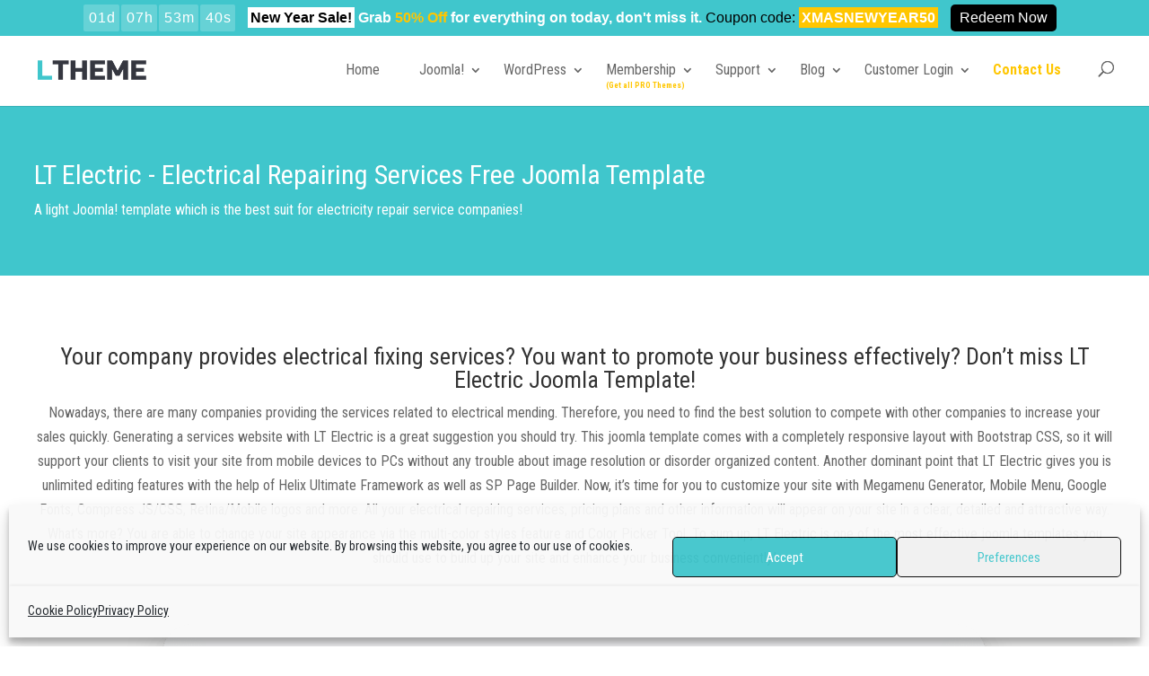

--- FILE ---
content_type: text/html; charset=UTF-8
request_url: https://ltheme.com/project/lt-electric-free-responsive-electrical-website-template/
body_size: 20872
content:
<!DOCTYPE html>
<html lang="en-US" prefix="og: https://ogp.me/ns#">
<head>
	<meta charset="UTF-8" />
<meta http-equiv="X-UA-Compatible" content="IE=edge">
	<link rel="pingback" href="https://ltheme.com/xmlrpc.php" />

	<script type="bd1c4e2917508543f47b066f-text/javascript">
		document.documentElement.className = 'js';
	</script>
	
	<script type="bd1c4e2917508543f47b066f-text/javascript">var et_site_url='https://ltheme.com';var et_post_id='239549';function et_core_page_resource_fallback(a,b){"undefined"===typeof b&&(b=a.sheet.cssRules&&0===a.sheet.cssRules.length);b&&(a.onerror=null,a.onload=null,a.href?a.href=et_site_url+"/?et_core_page_resource="+a.id+et_post_id:a.src&&(a.src=et_site_url+"/?et_core_page_resource="+a.id+et_post_id))}
</script>
<!-- Search Engine Optimization by Rank Math PRO - https://rankmath.com/ -->
<title>LT Electric – Free Responsive business joomla template</title>
<meta name="description" content="Your company provides electrical fixing services? You want to promote your business effectively? Don’t miss LT Electric Joomla Template!"/>
<meta name="robots" content="follow, index, max-snippet:-1, max-video-preview:-1, max-image-preview:large"/>
<link rel="canonical" href="https://ltheme.com/project/lt-electric-free-responsive-electrical-website-template/" />
<meta property="og:locale" content="en_US" />
<meta property="og:type" content="article" />
<meta property="og:title" content="LT Electric – Free Responsive business joomla template" />
<meta property="og:description" content="Your company provides electrical fixing services? You want to promote your business effectively? Don’t miss LT Electric Joomla Template!" />
<meta property="og:url" content="https://ltheme.com/project/lt-electric-free-responsive-electrical-website-template/" />
<meta property="og:site_name" content="LTHEME" />
<meta property="article:publisher" content="http://facebook.com/lthemestore" />
<meta property="og:updated_time" content="2023-11-03T03:09:55+00:00" />
<meta property="og:image" content="https://ltheme.com/wp-content/uploads/2018/08/lt-electric-screenshot.jpg" />
<meta property="og:image:secure_url" content="https://ltheme.com/wp-content/uploads/2018/08/lt-electric-screenshot.jpg" />
<meta property="og:image:width" content="225" />
<meta property="og:image:height" content="284" />
<meta property="og:image:alt" content="lt-electric-screenshot" />
<meta property="og:image:type" content="image/jpeg" />
<meta name="twitter:card" content="summary_large_image" />
<meta name="twitter:title" content="LT Electric – Free Responsive business joomla template" />
<meta name="twitter:description" content="Your company provides electrical fixing services? You want to promote your business effectively? Don’t miss LT Electric Joomla Template!" />
<meta name="twitter:site" content="@lthemestore" />
<meta name="twitter:creator" content="@lthemestore" />
<meta name="twitter:image" content="https://ltheme.com/wp-content/uploads/2018/08/lt-electric-screenshot.jpg" />
<!-- /Rank Math WordPress SEO plugin -->

<link rel='dns-prefetch' href='//fonts.googleapis.com' />
<link rel="alternate" title="oEmbed (JSON)" type="application/json+oembed" href="https://ltheme.com/wp-json/oembed/1.0/embed?url=https%3A%2F%2Fltheme.com%2Fproject%2Flt-electric-free-responsive-electrical-website-template%2F" />
<link rel="alternate" title="oEmbed (XML)" type="text/xml+oembed" href="https://ltheme.com/wp-json/oembed/1.0/embed?url=https%3A%2F%2Fltheme.com%2Fproject%2Flt-electric-free-responsive-electrical-website-template%2F&#038;format=xml" />
<meta content="Divi v.4.9.4" name="generator"/><style id='wp-img-auto-sizes-contain-inline-css' type='text/css'>
img:is([sizes=auto i],[sizes^="auto," i]){contain-intrinsic-size:3000px 1500px}
/*# sourceURL=wp-img-auto-sizes-contain-inline-css */
</style>
<style id='wp-block-library-inline-css' type='text/css'>
:root{--wp-block-synced-color:#7a00df;--wp-block-synced-color--rgb:122,0,223;--wp-bound-block-color:var(--wp-block-synced-color);--wp-editor-canvas-background:#ddd;--wp-admin-theme-color:#007cba;--wp-admin-theme-color--rgb:0,124,186;--wp-admin-theme-color-darker-10:#006ba1;--wp-admin-theme-color-darker-10--rgb:0,107,160.5;--wp-admin-theme-color-darker-20:#005a87;--wp-admin-theme-color-darker-20--rgb:0,90,135;--wp-admin-border-width-focus:2px}@media (min-resolution:192dpi){:root{--wp-admin-border-width-focus:1.5px}}.wp-element-button{cursor:pointer}:root .has-very-light-gray-background-color{background-color:#eee}:root .has-very-dark-gray-background-color{background-color:#313131}:root .has-very-light-gray-color{color:#eee}:root .has-very-dark-gray-color{color:#313131}:root .has-vivid-green-cyan-to-vivid-cyan-blue-gradient-background{background:linear-gradient(135deg,#00d084,#0693e3)}:root .has-purple-crush-gradient-background{background:linear-gradient(135deg,#34e2e4,#4721fb 50%,#ab1dfe)}:root .has-hazy-dawn-gradient-background{background:linear-gradient(135deg,#faaca8,#dad0ec)}:root .has-subdued-olive-gradient-background{background:linear-gradient(135deg,#fafae1,#67a671)}:root .has-atomic-cream-gradient-background{background:linear-gradient(135deg,#fdd79a,#004a59)}:root .has-nightshade-gradient-background{background:linear-gradient(135deg,#330968,#31cdcf)}:root .has-midnight-gradient-background{background:linear-gradient(135deg,#020381,#2874fc)}:root{--wp--preset--font-size--normal:16px;--wp--preset--font-size--huge:42px}.has-regular-font-size{font-size:1em}.has-larger-font-size{font-size:2.625em}.has-normal-font-size{font-size:var(--wp--preset--font-size--normal)}.has-huge-font-size{font-size:var(--wp--preset--font-size--huge)}.has-text-align-center{text-align:center}.has-text-align-left{text-align:left}.has-text-align-right{text-align:right}.has-fit-text{white-space:nowrap!important}#end-resizable-editor-section{display:none}.aligncenter{clear:both}.items-justified-left{justify-content:flex-start}.items-justified-center{justify-content:center}.items-justified-right{justify-content:flex-end}.items-justified-space-between{justify-content:space-between}.screen-reader-text{border:0;clip-path:inset(50%);height:1px;margin:-1px;overflow:hidden;padding:0;position:absolute;width:1px;word-wrap:normal!important}.screen-reader-text:focus{background-color:#ddd;clip-path:none;color:#444;display:block;font-size:1em;height:auto;left:5px;line-height:normal;padding:15px 23px 14px;text-decoration:none;top:5px;width:auto;z-index:100000}html :where(.has-border-color){border-style:solid}html :where([style*=border-top-color]){border-top-style:solid}html :where([style*=border-right-color]){border-right-style:solid}html :where([style*=border-bottom-color]){border-bottom-style:solid}html :where([style*=border-left-color]){border-left-style:solid}html :where([style*=border-width]){border-style:solid}html :where([style*=border-top-width]){border-top-style:solid}html :where([style*=border-right-width]){border-right-style:solid}html :where([style*=border-bottom-width]){border-bottom-style:solid}html :where([style*=border-left-width]){border-left-style:solid}html :where(img[class*=wp-image-]){height:auto;max-width:100%}:where(figure){margin:0 0 1em}html :where(.is-position-sticky){--wp-admin--admin-bar--position-offset:var(--wp-admin--admin-bar--height,0px)}@media screen and (max-width:600px){html :where(.is-position-sticky){--wp-admin--admin-bar--position-offset:0px}}

/*# sourceURL=wp-block-library-inline-css */
</style><style id='global-styles-inline-css' type='text/css'>
:root{--wp--preset--aspect-ratio--square: 1;--wp--preset--aspect-ratio--4-3: 4/3;--wp--preset--aspect-ratio--3-4: 3/4;--wp--preset--aspect-ratio--3-2: 3/2;--wp--preset--aspect-ratio--2-3: 2/3;--wp--preset--aspect-ratio--16-9: 16/9;--wp--preset--aspect-ratio--9-16: 9/16;--wp--preset--color--black: #000000;--wp--preset--color--cyan-bluish-gray: #abb8c3;--wp--preset--color--white: #ffffff;--wp--preset--color--pale-pink: #f78da7;--wp--preset--color--vivid-red: #cf2e2e;--wp--preset--color--luminous-vivid-orange: #ff6900;--wp--preset--color--luminous-vivid-amber: #fcb900;--wp--preset--color--light-green-cyan: #7bdcb5;--wp--preset--color--vivid-green-cyan: #00d084;--wp--preset--color--pale-cyan-blue: #8ed1fc;--wp--preset--color--vivid-cyan-blue: #0693e3;--wp--preset--color--vivid-purple: #9b51e0;--wp--preset--gradient--vivid-cyan-blue-to-vivid-purple: linear-gradient(135deg,rgb(6,147,227) 0%,rgb(155,81,224) 100%);--wp--preset--gradient--light-green-cyan-to-vivid-green-cyan: linear-gradient(135deg,rgb(122,220,180) 0%,rgb(0,208,130) 100%);--wp--preset--gradient--luminous-vivid-amber-to-luminous-vivid-orange: linear-gradient(135deg,rgb(252,185,0) 0%,rgb(255,105,0) 100%);--wp--preset--gradient--luminous-vivid-orange-to-vivid-red: linear-gradient(135deg,rgb(255,105,0) 0%,rgb(207,46,46) 100%);--wp--preset--gradient--very-light-gray-to-cyan-bluish-gray: linear-gradient(135deg,rgb(238,238,238) 0%,rgb(169,184,195) 100%);--wp--preset--gradient--cool-to-warm-spectrum: linear-gradient(135deg,rgb(74,234,220) 0%,rgb(151,120,209) 20%,rgb(207,42,186) 40%,rgb(238,44,130) 60%,rgb(251,105,98) 80%,rgb(254,248,76) 100%);--wp--preset--gradient--blush-light-purple: linear-gradient(135deg,rgb(255,206,236) 0%,rgb(152,150,240) 100%);--wp--preset--gradient--blush-bordeaux: linear-gradient(135deg,rgb(254,205,165) 0%,rgb(254,45,45) 50%,rgb(107,0,62) 100%);--wp--preset--gradient--luminous-dusk: linear-gradient(135deg,rgb(255,203,112) 0%,rgb(199,81,192) 50%,rgb(65,88,208) 100%);--wp--preset--gradient--pale-ocean: linear-gradient(135deg,rgb(255,245,203) 0%,rgb(182,227,212) 50%,rgb(51,167,181) 100%);--wp--preset--gradient--electric-grass: linear-gradient(135deg,rgb(202,248,128) 0%,rgb(113,206,126) 100%);--wp--preset--gradient--midnight: linear-gradient(135deg,rgb(2,3,129) 0%,rgb(40,116,252) 100%);--wp--preset--font-size--small: 13px;--wp--preset--font-size--medium: 20px;--wp--preset--font-size--large: 36px;--wp--preset--font-size--x-large: 42px;--wp--preset--spacing--20: 0.44rem;--wp--preset--spacing--30: 0.67rem;--wp--preset--spacing--40: 1rem;--wp--preset--spacing--50: 1.5rem;--wp--preset--spacing--60: 2.25rem;--wp--preset--spacing--70: 3.38rem;--wp--preset--spacing--80: 5.06rem;--wp--preset--shadow--natural: 6px 6px 9px rgba(0, 0, 0, 0.2);--wp--preset--shadow--deep: 12px 12px 50px rgba(0, 0, 0, 0.4);--wp--preset--shadow--sharp: 6px 6px 0px rgba(0, 0, 0, 0.2);--wp--preset--shadow--outlined: 6px 6px 0px -3px rgb(255, 255, 255), 6px 6px rgb(0, 0, 0);--wp--preset--shadow--crisp: 6px 6px 0px rgb(0, 0, 0);}:where(.is-layout-flex){gap: 0.5em;}:where(.is-layout-grid){gap: 0.5em;}body .is-layout-flex{display: flex;}.is-layout-flex{flex-wrap: wrap;align-items: center;}.is-layout-flex > :is(*, div){margin: 0;}body .is-layout-grid{display: grid;}.is-layout-grid > :is(*, div){margin: 0;}:where(.wp-block-columns.is-layout-flex){gap: 2em;}:where(.wp-block-columns.is-layout-grid){gap: 2em;}:where(.wp-block-post-template.is-layout-flex){gap: 1.25em;}:where(.wp-block-post-template.is-layout-grid){gap: 1.25em;}.has-black-color{color: var(--wp--preset--color--black) !important;}.has-cyan-bluish-gray-color{color: var(--wp--preset--color--cyan-bluish-gray) !important;}.has-white-color{color: var(--wp--preset--color--white) !important;}.has-pale-pink-color{color: var(--wp--preset--color--pale-pink) !important;}.has-vivid-red-color{color: var(--wp--preset--color--vivid-red) !important;}.has-luminous-vivid-orange-color{color: var(--wp--preset--color--luminous-vivid-orange) !important;}.has-luminous-vivid-amber-color{color: var(--wp--preset--color--luminous-vivid-amber) !important;}.has-light-green-cyan-color{color: var(--wp--preset--color--light-green-cyan) !important;}.has-vivid-green-cyan-color{color: var(--wp--preset--color--vivid-green-cyan) !important;}.has-pale-cyan-blue-color{color: var(--wp--preset--color--pale-cyan-blue) !important;}.has-vivid-cyan-blue-color{color: var(--wp--preset--color--vivid-cyan-blue) !important;}.has-vivid-purple-color{color: var(--wp--preset--color--vivid-purple) !important;}.has-black-background-color{background-color: var(--wp--preset--color--black) !important;}.has-cyan-bluish-gray-background-color{background-color: var(--wp--preset--color--cyan-bluish-gray) !important;}.has-white-background-color{background-color: var(--wp--preset--color--white) !important;}.has-pale-pink-background-color{background-color: var(--wp--preset--color--pale-pink) !important;}.has-vivid-red-background-color{background-color: var(--wp--preset--color--vivid-red) !important;}.has-luminous-vivid-orange-background-color{background-color: var(--wp--preset--color--luminous-vivid-orange) !important;}.has-luminous-vivid-amber-background-color{background-color: var(--wp--preset--color--luminous-vivid-amber) !important;}.has-light-green-cyan-background-color{background-color: var(--wp--preset--color--light-green-cyan) !important;}.has-vivid-green-cyan-background-color{background-color: var(--wp--preset--color--vivid-green-cyan) !important;}.has-pale-cyan-blue-background-color{background-color: var(--wp--preset--color--pale-cyan-blue) !important;}.has-vivid-cyan-blue-background-color{background-color: var(--wp--preset--color--vivid-cyan-blue) !important;}.has-vivid-purple-background-color{background-color: var(--wp--preset--color--vivid-purple) !important;}.has-black-border-color{border-color: var(--wp--preset--color--black) !important;}.has-cyan-bluish-gray-border-color{border-color: var(--wp--preset--color--cyan-bluish-gray) !important;}.has-white-border-color{border-color: var(--wp--preset--color--white) !important;}.has-pale-pink-border-color{border-color: var(--wp--preset--color--pale-pink) !important;}.has-vivid-red-border-color{border-color: var(--wp--preset--color--vivid-red) !important;}.has-luminous-vivid-orange-border-color{border-color: var(--wp--preset--color--luminous-vivid-orange) !important;}.has-luminous-vivid-amber-border-color{border-color: var(--wp--preset--color--luminous-vivid-amber) !important;}.has-light-green-cyan-border-color{border-color: var(--wp--preset--color--light-green-cyan) !important;}.has-vivid-green-cyan-border-color{border-color: var(--wp--preset--color--vivid-green-cyan) !important;}.has-pale-cyan-blue-border-color{border-color: var(--wp--preset--color--pale-cyan-blue) !important;}.has-vivid-cyan-blue-border-color{border-color: var(--wp--preset--color--vivid-cyan-blue) !important;}.has-vivid-purple-border-color{border-color: var(--wp--preset--color--vivid-purple) !important;}.has-vivid-cyan-blue-to-vivid-purple-gradient-background{background: var(--wp--preset--gradient--vivid-cyan-blue-to-vivid-purple) !important;}.has-light-green-cyan-to-vivid-green-cyan-gradient-background{background: var(--wp--preset--gradient--light-green-cyan-to-vivid-green-cyan) !important;}.has-luminous-vivid-amber-to-luminous-vivid-orange-gradient-background{background: var(--wp--preset--gradient--luminous-vivid-amber-to-luminous-vivid-orange) !important;}.has-luminous-vivid-orange-to-vivid-red-gradient-background{background: var(--wp--preset--gradient--luminous-vivid-orange-to-vivid-red) !important;}.has-very-light-gray-to-cyan-bluish-gray-gradient-background{background: var(--wp--preset--gradient--very-light-gray-to-cyan-bluish-gray) !important;}.has-cool-to-warm-spectrum-gradient-background{background: var(--wp--preset--gradient--cool-to-warm-spectrum) !important;}.has-blush-light-purple-gradient-background{background: var(--wp--preset--gradient--blush-light-purple) !important;}.has-blush-bordeaux-gradient-background{background: var(--wp--preset--gradient--blush-bordeaux) !important;}.has-luminous-dusk-gradient-background{background: var(--wp--preset--gradient--luminous-dusk) !important;}.has-pale-ocean-gradient-background{background: var(--wp--preset--gradient--pale-ocean) !important;}.has-electric-grass-gradient-background{background: var(--wp--preset--gradient--electric-grass) !important;}.has-midnight-gradient-background{background: var(--wp--preset--gradient--midnight) !important;}.has-small-font-size{font-size: var(--wp--preset--font-size--small) !important;}.has-medium-font-size{font-size: var(--wp--preset--font-size--medium) !important;}.has-large-font-size{font-size: var(--wp--preset--font-size--large) !important;}.has-x-large-font-size{font-size: var(--wp--preset--font-size--x-large) !important;}
/*# sourceURL=global-styles-inline-css */
</style>

<style id='classic-theme-styles-inline-css' type='text/css'>
/*! This file is auto-generated */
.wp-block-button__link{color:#fff;background-color:#32373c;border-radius:9999px;box-shadow:none;text-decoration:none;padding:calc(.667em + 2px) calc(1.333em + 2px);font-size:1.125em}.wp-block-file__button{background:#32373c;color:#fff;text-decoration:none}
/*# sourceURL=/wp-includes/css/classic-themes.min.css */
</style>
<link rel='stylesheet' id='wpo_min-header-0-css' href='https://ltheme.com/wp-content/cache/wpo-minify/1769764687/assets/wpo-minify-header-41db8c13.min.css' type='text/css' media='all' />
<script type="bd1c4e2917508543f47b066f-text/javascript" id="wpo_min-header-0-js-extra">
/* <![CDATA[ */
var edd_recurring_vars = {"confirm_cancel":"Are you sure you want to cancel your subscription?"};
//# sourceURL=wpo_min-header-0-js-extra
/* ]]> */
</script>
<script type="bd1c4e2917508543f47b066f-text/javascript" src="https://ltheme.com/wp-content/cache/wpo-minify/1769764687/assets/wpo-minify-header-70f24887.min.js" id="wpo_min-header-0-js"></script>
<link rel="https://api.w.org/" href="https://ltheme.com/wp-json/" /><link rel="alternate" title="JSON" type="application/json" href="https://ltheme.com/wp-json/wp/v2/project/239549" /><link rel="EditURI" type="application/rsd+xml" title="RSD" href="https://ltheme.com/xmlrpc.php?rsd" />
<meta name="generator" content="WordPress 6.9" />
<link rel='shortlink' href='https://ltheme.com/?p=239549' />
<script type="application/ld+json">{
    "@context": "https://schema.org/",
    "@type": "CreativeWorkSeries",
    "name": "LT Electric – Free Responsive business joomla template",
    "aggregateRating": {
        "@type": "aggregateRating",
        "ratingValue": "4.5",
        "bestRating": "5",
        "ratingCount": "14"
    }
}</script><style></style><meta name="generator" content="Easy Digital Downloads v3.1.5" />
			<style>.cmplz-hidden {
					display: none !important;
				}</style><meta name="viewport" content="width=device-width, initial-scale=1.0, maximum-scale=1.0, user-scalable=0" /><link rel="preload" href="https://ltheme.com/wp-content/themes/Divi/core/admin/fonts/modules.ttf" as="font" crossorigin="anonymous"><script type="bd1c4e2917508543f47b066f-text/javascript">(()=>{var o=[],i={};["on","off","toggle","show"].forEach((l=>{i[l]=function(){o.push([l,arguments])}})),window.Boxzilla=i,window.boxzilla_queue=o})();</script><meta name="spr-verification" content="032dafcbd87a673">
<script src="https://analytics.ahrefs.com/analytics.js" data-key="o07wSsSIAK8lhxUh26YO6g" async type="bd1c4e2917508543f47b066f-text/javascript"></script><link rel="icon" href="https://ltheme.com/wp-content/uploads/2020/08/cropped-Ltheme-2-32x32.jpg" sizes="32x32" />
<link rel="icon" href="https://ltheme.com/wp-content/uploads/2020/08/cropped-Ltheme-2-192x192.jpg" sizes="192x192" />
<link rel="apple-touch-icon" href="https://ltheme.com/wp-content/uploads/2020/08/cropped-Ltheme-2-180x180.jpg" />
<meta name="msapplication-TileImage" content="https://ltheme.com/wp-content/uploads/2020/08/cropped-Ltheme-2-270x270.jpg" />
<script src="/cdn-cgi/scripts/7d0fa10a/cloudflare-static/rocket-loader.min.js" data-cf-settings="bd1c4e2917508543f47b066f-|49"></script><link rel="stylesheet" id="et-core-unified-239549-cached-inline-styles" href="https://ltheme.com/wp-content/et-cache/239549/et-core-unified-239549-17660131540891.min.css" onerror="et_core_page_resource_fallback(this, true)" onload="et_core_page_resource_fallback(this)" /><link rel='stylesheet' id='wpo_min-footer-0-css' href='https://ltheme.com/wp-content/cache/wpo-minify/1769764687/assets/wpo-minify-footer-bb580ee3.min.css' type='text/css' media='all' />
</head>
<body data-cmplz=1 class="wp-singular project-template-default single single-project postid-239549 wp-theme-Divi dwpb-cover-page dwpb_responsive_extra_small dwpb_responsive_small edd-js-none et_pb_button_helper_class et_fixed_nav et_show_nav et_primary_nav_dropdown_animation_fade et_secondary_nav_dropdown_animation_fade et_header_style_left et_pb_footer_columns4 et_cover_background et_pb_gutter osx et_pb_gutters3 et_pb_pagebuilder_layout et_right_sidebar et_divi_theme et-db">
	<style>.edd-js-none .edd-has-js, .edd-js .edd-no-js, body.edd-js input.edd-no-js { display: none; }</style>
	<script type="bd1c4e2917508543f47b066f-text/javascript">/* <![CDATA[ */(function(){var c = document.body.classList;c.remove('edd-js-none');c.add('edd-js');})();/* ]]> */</script>
		<div id="page-container">

	
	
			<header id="main-header" data-height-onload="66">
			<div class="container clearfix et_menu_container">
							<div class="logo_container">
					<span class="logo_helper"></span>
					<a href="https://ltheme.com/" data-wpel-link="internal">
						<img src="https://ltheme.com/wp-content/uploads/2019/04/logo-ltheme-2019-1.png" alt="LTHEME" id="logo" />
					</a>
				</div>
							<div id="et-top-navigation" data-height="66" data-fixed-height="40">
											<nav id="top-menu-nav">
						<ul id="top-menu" class="nav"><li id="menu-item-543148" class="menu-item menu-item-type-post_type menu-item-object-page menu-item-home menu-item-543148"><a href="https://ltheme.com/" data-wpel-link="internal">Home</a></li>
<li id="menu-item-52" class="menu-item menu-item-type-post_type menu-item-object-page menu-item-has-children menu-item-52"><a href="https://ltheme.com/joomla-templates/" data-wpel-link="internal">Joomla!</a>
<ul class="sub-menu">
	<li id="menu-item-756058" class="menu-item menu-item-type-post_type menu-item-object-page menu-item-756058"><a href="https://ltheme.com/joomla-templates/" data-wpel-link="internal">Premium Joomla! templates</a></li>
	<li id="menu-item-3830" class="menu-item menu-item-type-post_type menu-item-object-page menu-item-3830"><a href="https://ltheme.com/free-one-page-joomla-templates/" title="Onepage Joomla templates" data-wpel-link="internal">Onepage (Landing) templates</a></li>
	<li id="menu-item-417493" class="menu-item menu-item-type-post_type menu-item-object-page menu-item-has-children menu-item-417493"><a href="https://ltheme.com/joomla-templates/ecommerce/" title="eCommerce Joomla Templates" data-wpel-link="internal">eCommerce (Shop) Templates</a>
	<ul class="sub-menu">
		<li id="menu-item-417490" class="menu-item menu-item-type-post_type menu-item-object-page menu-item-417490"><a href="https://ltheme.com/joomla-templates/free-templates-for-hikashop/" title="Hikashop Joomla templates" data-wpel-link="internal">Templates for Hikashop</a></li>
		<li id="menu-item-417491" class="menu-item menu-item-type-post_type menu-item-object-page menu-item-417491"><a href="https://ltheme.com/joomla-templates/free-templates-for-j2store/" title="J2Store Joomla templates" data-wpel-link="internal">Templates for J2Store</a></li>
		<li id="menu-item-417492" class="menu-item menu-item-type-post_type menu-item-object-page menu-item-417492"><a href="https://ltheme.com/joomla-templates/free-templates-for-virtuemart/" title="Virtuemart Joomla templates" data-wpel-link="internal">Templates for Virtuemart</a></li>
	</ul>
</li>
</ul>
</li>
<li id="menu-item-2224" class="menu-item menu-item-type-post_type menu-item-object-page menu-item-has-children menu-item-2224"><a href="https://ltheme.com/wordpress-themes/" data-wpel-link="internal">WordPress</a>
<ul class="sub-menu">
	<li id="menu-item-756059" class="menu-item menu-item-type-post_type menu-item-object-page menu-item-756059"><a href="https://ltheme.com/wordpress-themes/" data-wpel-link="internal">Premium WordPress Themes</a></li>
	<li id="menu-item-3828" class="menu-item menu-item-type-post_type menu-item-object-page menu-item-3828"><a href="https://ltheme.com/free-one-page-wordpress-themes/" title="Onepage Wordpress themes" data-wpel-link="internal">Onepage (Landing Page) themes</a></li>
	<li id="menu-item-287717" class="menu-item menu-item-type-post_type menu-item-object-page menu-item-287717"><a href="https://ltheme.com/woocommerce-wordpress-themes/" title="eCommerce Wordpress themes by WooCommerce" data-wpel-link="internal">WooCommerce Shop themes</a></li>
	<li id="menu-item-296619" class="menu-item menu-item-type-post_type menu-item-object-page menu-item-296619"><a href="https://ltheme.com/wordpress-apps-theme/" data-wpel-link="internal">Portal Application Themes</a></li>
	<li id="menu-item-356449" class="menu-item menu-item-type-post_type menu-item-object-page menu-item-356449"><a href="https://ltheme.com/free-elementor-themes/" title="Free Elementor Wordpress themes" data-wpel-link="internal">Elementor Page Builder themes</a></li>
</ul>
</li>
<li id="menu-item-547034" class="menu-item menu-item-type-post_type menu-item-object-page menu-item-has-children menu-item-547034"><a href="https://ltheme.com/developer-membership/" data-wpel-link="internal">Membership</a>
<ul class="sub-menu">
	<li id="menu-item-547035" class="menu-item menu-item-type-post_type menu-item-object-page menu-item-547035"><a href="https://ltheme.com/developer-membership/" title="All-In-One Membership (Joomla &#038; Wordpress)" data-wpel-link="internal">All-In-One (500+ PRO Items)</a></li>
	<li id="menu-item-545155" class="menu-item menu-item-type-post_type menu-item-object-page menu-item-545155"><a href="https://ltheme.com/wordpress-template-membership/" title="Wordpress Membership" data-wpel-link="internal">WordPress (All WordPress themes)</a></li>
	<li id="menu-item-545156" class="menu-item menu-item-type-post_type menu-item-object-page menu-item-545156"><a href="https://ltheme.com/joomla-template-membership/" title="Joomla! Membership" data-wpel-link="internal">Joomla! (All Joomla! templates)</a></li>
</ul>
</li>
<li id="menu-item-439622" class="menu-item menu-item-type-post_type menu-item-object-page menu-item-has-children menu-item-439622"><a href="https://ltheme.com/knowledge-portal/" data-wpel-link="internal">Support</a>
<ul class="sub-menu">
	<li id="menu-item-699993" class="menu-item menu-item-type-custom menu-item-object-custom menu-item-has-children menu-item-699993"><a href="#">FAQs &#038; Guides</a>
	<ul class="sub-menu">
		<li id="menu-item-26085" class="menu-item menu-item-type-post_type menu-item-object-page menu-item-26085"><a href="https://ltheme.com/faqs-pre-sales/" data-wpel-link="internal">Pre-sale&#8217;s FAQs</a></li>
		<li id="menu-item-699309" class="menu-item menu-item-type-custom menu-item-object-custom menu-item-699309"><a target="_blank" href="https://doc.ltheme.com" data-wpel-link="external" rel="nofollow external noopener">Documentation</a></li>
		<li id="menu-item-77053" class="menu-item menu-item-type-post_type menu-item-object-page menu-item-77053"><a href="https://ltheme.com/joomla-video-tutorials/" data-wpel-link="internal">Joomla! Video Tutorials</a></li>
		<li id="menu-item-77064" class="menu-item menu-item-type-post_type menu-item-object-page menu-item-77064"><a href="https://ltheme.com/wordpress-video-tutorials/" data-wpel-link="internal">WordPress Video Tutorials</a></li>
	</ul>
</li>
	<li id="menu-item-315660" class="menu-item menu-item-type-custom menu-item-object-custom menu-item-has-children menu-item-315660"><a href="#">Need Helps from our Team?</a>
	<ul class="sub-menu">
		<li id="menu-item-699669" class="menu-item menu-item-type-post_type menu-item-object-page menu-item-699669"><a href="https://ltheme.com/ticket-support/" data-wpel-link="internal">Dedicated Ticket Support (Tech)</a></li>
		<li id="menu-item-3815" class="menu-item menu-item-type-post_type menu-item-object-page menu-item-3815"><a href="https://ltheme.com/install-service/" data-wpel-link="internal">Quickstart Install Service</a></li>
	</ul>
</li>
	<li id="menu-item-898396" class="menu-item menu-item-type-custom menu-item-object-custom menu-item-has-children menu-item-898396"><a href="#">License Update</a>
	<ul class="sub-menu">
		<li id="menu-item-902850" class="menu-item menu-item-type-post_type menu-item-object-page menu-item-902850"><a href="https://ltheme.com/upgrade-pro-standard-to-pro-unlimited/" title="Update Pro Standard to Pro Unlimited" data-wpel-link="internal">Update to Pro Unlimited</a></li>
		<li id="menu-item-771708" class="menu-item menu-item-type-post_type menu-item-object-page menu-item-771708"><a href="https://ltheme.com/update-single-membership-to-all-in-one-membership/" data-wpel-link="internal">Membership Update</a></li>
	</ul>
</li>
	<li id="menu-item-898392" class="menu-item menu-item-type-post_type menu-item-object-page menu-item-898392"><a href="https://ltheme.com/update-joomla-3-to-joomla-4/" data-wpel-link="internal">Update Joomla! 3 to Joomla! 4</a></li>
</ul>
</li>
<li id="menu-item-713737" class="menu-item menu-item-type-post_type menu-item-object-page current_page_parent menu-item-has-children menu-item-713737"><a href="https://ltheme.com/blog/" data-wpel-link="internal">Blog</a>
<ul class="sub-menu">
	<li id="menu-item-74" class="menu-item menu-item-type-taxonomy menu-item-object-category menu-item-has-children menu-item-74"><a href="https://ltheme.com/wordpress/" data-wpel-link="internal">WordPress</a>
	<ul class="sub-menu">
		<li id="menu-item-185798" class="menu-item menu-item-type-taxonomy menu-item-object-category menu-item-185798"><a href="https://ltheme.com/wordpress/plugin-collection/" data-wpel-link="internal">Plugin Collection</a></li>
		<li id="menu-item-713738" class="menu-item menu-item-type-taxonomy menu-item-object-category menu-item-has-children menu-item-713738"><a href="https://ltheme.com/wordpress/plugin-guides/" data-wpel-link="internal">Plugin Guides</a>
		<ul class="sub-menu">
			<li id="menu-item-468332" class="menu-item menu-item-type-taxonomy menu-item-object-category menu-item-468332"><a href="https://ltheme.com/wordpress/plugin-guides/elementor/" data-wpel-link="internal">Elementor Page Builder</a></li>
		</ul>
</li>
		<li id="menu-item-75" class="menu-item menu-item-type-taxonomy menu-item-object-category menu-item-75"><a href="https://ltheme.com/wordpress/template-guideline-wordpress/" data-wpel-link="internal">Theme Guides</a></li>
		<li id="menu-item-76" class="menu-item menu-item-type-taxonomy menu-item-object-category menu-item-76"><a href="https://ltheme.com/wordpress/wordpress-news/" data-wpel-link="internal">WordPress News</a></li>
		<li id="menu-item-77" class="menu-item menu-item-type-taxonomy menu-item-object-category menu-item-77"><a href="https://ltheme.com/wordpress/wordpress-tutorial/" data-wpel-link="internal">WordPress Tutorial</a></li>
	</ul>
</li>
	<li id="menu-item-70" class="menu-item menu-item-type-taxonomy menu-item-object-category menu-item-has-children menu-item-70"><a href="https://ltheme.com/joomla/" data-wpel-link="internal">Joomla!</a>
	<ul class="sub-menu">
		<li id="menu-item-732787" class="menu-item menu-item-type-taxonomy menu-item-object-category menu-item-732787"><a href="https://ltheme.com/joomla/joomla-4/" data-wpel-link="internal">Joomla! 4</a></li>
		<li id="menu-item-131591" class="menu-item menu-item-type-taxonomy menu-item-object-category menu-item-131591"><a href="https://ltheme.com/joomla/extension-collection/" data-wpel-link="internal">Extension Collection</a></li>
		<li id="menu-item-116062" class="menu-item menu-item-type-taxonomy menu-item-object-category menu-item-has-children menu-item-116062"><a href="https://ltheme.com/joomla/extensions-guides/" data-wpel-link="internal">Extensions Guides</a>
		<ul class="sub-menu">
			<li id="menu-item-117688" class="menu-item menu-item-type-taxonomy menu-item-object-category menu-item-117688"><a href="https://ltheme.com/joomla/extensions-guides/k2/" data-wpel-link="internal">K2</a></li>
			<li id="menu-item-117687" class="menu-item menu-item-type-taxonomy menu-item-object-category menu-item-117687"><a href="https://ltheme.com/joomla/extensions-guides/hikashop/" data-wpel-link="internal">Hikashop</a></li>
			<li id="menu-item-116063" class="menu-item menu-item-type-taxonomy menu-item-object-category menu-item-116063"><a href="https://ltheme.com/joomla/extensions-guides/virtuemart/" data-wpel-link="internal">Virtuemart</a></li>
			<li id="menu-item-331920" class="menu-item menu-item-type-taxonomy menu-item-object-category menu-item-331920"><a href="https://ltheme.com/joomla/extensions-guides/j2store/" data-wpel-link="internal">J2Store</a></li>
			<li id="menu-item-117690" class="menu-item menu-item-type-taxonomy menu-item-object-category menu-item-117690"><a href="https://ltheme.com/joomla/extensions-guides/js-job/" data-wpel-link="internal">JS Job</a></li>
			<li id="menu-item-117686" class="menu-item menu-item-type-taxonomy menu-item-object-category menu-item-117686"><a href="https://ltheme.com/joomla/extensions-guides/akeeba-backup-kickstarter/" data-wpel-link="internal">Akeeba Backup &amp; Kickstarter</a></li>
		</ul>
</li>
		<li id="menu-item-73" class="menu-item menu-item-type-taxonomy menu-item-object-category menu-item-73"><a href="https://ltheme.com/joomla/template-guideline/" data-wpel-link="internal">Template Guides</a></li>
		<li id="menu-item-71" class="menu-item menu-item-type-taxonomy menu-item-object-category menu-item-71"><a href="https://ltheme.com/joomla/joomla-news/" data-wpel-link="internal">Joomla News</a></li>
		<li id="menu-item-72" class="menu-item menu-item-type-taxonomy menu-item-object-category menu-item-72"><a href="https://ltheme.com/joomla/joomla-tutorial/" data-wpel-link="internal">Joomla! Tutorial</a></li>
	</ul>
</li>
	<li id="menu-item-391" class="menu-item menu-item-type-taxonomy menu-item-object-category menu-item-391"><a href="https://ltheme.com/design-inspiration/" data-wpel-link="internal">Design inspiration</a></li>
</ul>
</li>
<li id="menu-item-232" class="nmr-logged-out menu-item menu-item-type-post_type menu-item-object-page menu-item-has-children menu-item-232"><a href="https://ltheme.com/customer-login/" data-wpel-link="internal">Customer Login</a>
<ul class="sub-menu">
	<li id="menu-item-549757" class="menu-item menu-item-type-post_type menu-item-object-page menu-item-549757"><a href="https://ltheme.com/checkout/" data-wpel-link="internal">Checkout</a></li>
	<li id="menu-item-714654" class="menu-item menu-item-type-post_type menu-item-object-page menu-item-714654"><a href="https://ltheme.com/forgot-password/" data-wpel-link="internal">Forgot Password?</a></li>
</ul>
</li>
<li id="menu-item-85" class="menu-item menu-item-type-post_type menu-item-object-page menu-item-85"><a href="https://ltheme.com/contact/" data-wpel-link="internal">Contact Us</a></li>
</ul>						</nav>
					
					
					
										<div id="et_top_search">
						<span id="et_search_icon"></span>
					</div>
					
					<div id="et_mobile_nav_menu">
				<div class="mobile_nav closed">
					<span class="select_page">Select Page</span>
					<span class="mobile_menu_bar mobile_menu_bar_toggle"></span>
				</div>
			</div>				</div> <!-- #et-top-navigation -->
			</div> <!-- .container -->
			<div class="et_search_outer">
				<div class="container et_search_form_container">
					<form role="search" method="get" class="et-search-form" action="https://ltheme.com/">
					<input type="search" class="et-search-field" placeholder="Search &hellip;" value="" name="s" title="Search for:" />					</form>
					<span class="et_close_search_field"></span>
				</div>
			</div>
		</header> <!-- #main-header -->
			<div id="et-main-area">
	
<div id="main-content">


			
				<article id="post-239549" class="post-239549 project type-project status-publish has-post-thumbnail hentry project_category-business project_category-corporate project_category-joomla-4-templates project_category-l-theme project_category-templates-for-sp-page-builder et_pb_post">

				
					<div class="entry-content">
					<div id="et-boc" class="et-boc">
			
		<div class="et-l et-l--post">
			<div class="et_builder_inner_content et_pb_gutters3">
		<div class="et_pb_section et_pb_section_0 et_pb_with_background et_pb_fullwidth_section et_section_regular" >
				
				
				
				
					<section class="et_pb_module et_pb_fullwidth_header et_pb_fullwidth_header_0 et_hover_enabled et_pb_text_align_left et_pb_bg_layout_dark">
				
				
				<div class="et_pb_fullwidth_header_container left">
					<div class="header-content-container center">
					<div class="header-content">
						
						<h1 class="et_pb_module_header">LT Electric - Electrical Repairing Services  Free Joomla Template</h1>
						<span class="et_pb_fullwidth_header_subhead">A light Joomla! template which is the best suit for electricity repair service companies!</span>
						<div class="et_pb_header_content_wrapper"> </div>
						
					</div>
				</div>
					
				</div>
				<div class="et_pb_fullwidth_header_overlay"></div>
				<div class="et_pb_fullwidth_header_scroll"></div>
			</section>
				
				
			</div> <!-- .et_pb_section --><div class="et_pb_section et_pb_section_1 et_pb_with_background et_section_regular" >
				
				
				
				
					<div class="et_pb_row et_pb_row_0">
				<div class="et_pb_column et_pb_column_4_4 et_pb_column_0  et_pb_css_mix_blend_mode_passthrough et-last-child">
				
				
				<div class="et_pb_module et_pb_text et_pb_text_0  et_pb_text_align_center et_pb_bg_layout_light">
				
				
				<div class="et_pb_text_inner"><h2>Your company provides electrical fixing services? You want to promote your business effectively? Don’t miss LT Electric Joomla Template!<br />
</h2>
<p>Nowadays, there are many companies providing the services related to electrical mending. Therefore, you need to find the best solution to compete with other companies to increase your sales quickly. Generating a services website with LT Electric is a great suggestion you should try. This joomla template comes with a completely responsive layout with Bootstrap CSS, so it will support your clients to visit your site from mobile devices to PCs without any trouble about image resolution or disorder organized content. Another dominant point that LT Electric gives you is unlimited editing features with the help of Helix Ultimate Framework as well as SP Page Builder. Now, it’s time for you to customize your site with Megamenu Generator, Mobile Menu, Google Fonts, Compress JS/CSS, Retina/Mobile logos and more. All your electrical repairing services, pricing plans and other information will appear on your site in a clear, detailed and attractive way. What’s more? You are able to change your site appearance via the multi-color styles feature and Color Picker Tool. To sum up, LT Electric is one of the most effective joomla templates you should use to build up your site and enhance your business conveniently!</div>
			</div> <!-- .et_pb_text --><div class="et_pb_module et_pb_text et_pb_text_1  et_pb_text_align_center et_pb_bg_layout_dark">
				
				
				<div class="et_pb_text_inner"><div><img fetchpriority="high" decoding="async" class="wp-image-607365 aligncenter size-full" src="https://ltheme.com/wp-content/uploads/2020/05/LT-Electric-WP-1.png" alt="lt-electric-free-responsive-wordpress-theme" width="1500" height="913" /></div>
<!-- Widget Shortcode --><div id="text-26" class="widget widget_text widget-shortcode area-arbitrary ">			<div class="textwidget"><p>This template supports both <strong>Joomla! 3.x, Joomla! 4.x and Joomla! 5.x. </strong>It means you can install <strong>template package</strong> for both version.</p>
<p>All templates support Quickstart package (full website like demo when you get <strong>PRO</strong> version).</p>
<p>Support <strong>PHP 8.1.x or higher.</strong> If you&#8217;re running in Joomla! 3 and can&#8217;t use PHP 8.x, just <a href="https://ltheme.com/update-joomla-3-to-joomla-4/" data-wpel-link="internal">contact us to get J3 to J4 update service</a> , then you can use PHP 8.</p>
</div>
		</div><!-- /Widget Shortcode -->
<div class="download-area-box">
<p class="btn-live-demo withj3"><a class="edd-submit button blue" title="View Live Demo" href="https://demo5.ltheme.com/joomla/lt-electric/" target="_blank" rel="noopener noreferrer nofollow external" data-wpel-link="external">View Joomla! 3 Live Demo</a></p>
<p class="btn-live-demo withj4"><a class="edd-submit button blue" title="View Live Demo" href="https://j4demo3.ltheme.com/joomla/lt-electric/" target="_blank" rel="noopener noreferrer nofollow external" data-wpel-link="external">View Live Demo</a></p>
<p class="btn-get-it"><a class="edd-submit button blue" title="Get it now!" href="https://ltheme.com/project/lt-electric-free-responsive-electrical-website-template/#lt-choose-plan" data-wpel-link="internal">Get it now!</a></p>
</div></div>
			</div> <!-- .et_pb_text -->
			</div> <!-- .et_pb_column -->
				
				
			</div> <!-- .et_pb_row -->
				
				
			</div> <!-- .et_pb_section --><div class="et_pb_section et_pb_section_2 et_section_regular" >
				
				
				
				
					<div class="et_pb_row et_pb_row_1">
				<div class="et_pb_column et_pb_column_1_2 et_pb_column_1  et_pb_css_mix_blend_mode_passthrough">
				
				
				<div class="et_pb_module et_pb_text et_pb_text_2  et_pb_text_align_right et_pb_bg_layout_light">
				
				
				<div class="et_pb_text_inner"><p><span style="font-weight: 400">LT Electric is an elegant and modern template which is built based on Joomla! CMS. This template is appropriate for electric service companies. Because this template is compatible with Helix Ultimate Framework and Quix Page Builder, it will support you to build up a website in your own style with many useful customizable features. Therefore, you are able to introduce your outstanding electric services, including electrical installation, panel upgrade, security system, and so on. What’s more? The pricing plans for all service packages will be included in order for your customers to select the most reasonable one they want. Furthermore, LT Electric also comes with a mobile-ready layout, allowing your clients to visit your site on their mobile devices smoothly.</span></p></div>
			</div> <!-- .et_pb_text -->
			</div> <!-- .et_pb_column --><div class="et_pb_column et_pb_column_1_2 et_pb_column_2  et_pb_css_mix_blend_mode_passthrough et-last-child">
				
				
				<div class="et_pb_module et_pb_image et_pb_image_0 et_animated et-waypoint">
				
				
				<span class="et_pb_image_wrap "><img decoding="async" src="https://ltheme.com/wp-content/uploads/2020/05/lt-electric-free-wordpress-theme.png" alt="lt-electric-free-wordpress-theme" title="lt-electric-free-wordpress-theme" height="auto" width="auto" class="wp-image-676396" /></span>
			</div>
			</div> <!-- .et_pb_column -->
				
				
			</div> <!-- .et_pb_row --><div class="et_pb_row et_pb_row_2">
				<div class="et_pb_column et_pb_column_1_2 et_pb_column_3  et_pb_css_mix_blend_mode_passthrough">
				
				
				<div class="et_pb_module et_pb_image et_pb_image_1 et_animated et-waypoint">
				
				
				<span class="et_pb_image_wrap "><img decoding="async" src="https://ltheme.com/wp-content/uploads/2020/05/lt-electric-free-wordpress-theme-elementor.png" alt="lt-electric-free-wordpress-theme-elementor" title="lt-electric-free-wordpress-theme-elementor" height="auto" width="auto" class="wp-image-676401" /></span>
			</div>
			</div> <!-- .et_pb_column --><div class="et_pb_column et_pb_column_1_2 et_pb_column_4  et_pb_css_mix_blend_mode_passthrough et-last-child">
				
				
				<div class="et_pb_module et_pb_text et_pb_text_3  et_pb_text_align_left et_pb_bg_layout_light">
				
				
				<div class="et_pb_text_inner"><p><span style="font-weight: 400">With the assistance of many great functions of this template, you can conveniently introduce to your clients some prominent information about your company as well as your professional and experienced electricians. That is the best way for you to make your customers feel secure about your services.</span></p></div>
			</div> <!-- .et_pb_text -->
			</div> <!-- .et_pb_column -->
				
				
			</div> <!-- .et_pb_row --><div class="et_pb_row et_pb_row_3">
				<div class="et_pb_column et_pb_column_1_2 et_pb_column_5  et_pb_css_mix_blend_mode_passthrough">
				
				
				<div class="et_pb_module et_pb_text et_pb_text_4  et_pb_text_align_left et_pb_bg_layout_light">
				
				
				<div class="et_pb_text_inner"><p><span style="font-weight: 400">The FAQ page should appear on your site so that your customers can get some information about electricity in general and your services in particular. Moreover, don’t forget to generate a simple contact form and contact information to help everyone communicate with you effectively.</span></p></div>
			</div> <!-- .et_pb_text -->
			</div> <!-- .et_pb_column --><div class="et_pb_column et_pb_column_1_2 et_pb_column_6  et_pb_css_mix_blend_mode_passthrough et-last-child">
				
				
				<div class="et_pb_module et_pb_image et_pb_image_2 et_animated et-waypoint">
				
				
				<span class="et_pb_image_wrap "><img decoding="async" src="https://ltheme.com/wp-content/uploads/2020/05/lt-electric-free-wordpress-theme-contact.png" alt="lt-electric-free-wordpress-theme-contact" title="lt-electric-free-wordpress-theme-contact" height="auto" width="auto" class="wp-image-676400" /></span>
			</div>
			</div> <!-- .et_pb_column -->
				
				
			</div> <!-- .et_pb_row -->
				
				
			</div> <!-- .et_pb_section --><div class="et_pb_section et_pb_section_3 et_section_regular" >
				
				
				
				
					<div class="et_pb_row et_pb_row_4">
				<div class="et_pb_column et_pb_column_4_4 et_pb_column_7  et_pb_css_mix_blend_mode_passthrough et-last-child">
				
				
				<div class="et_pb_module et_pb_text et_pb_text_5  et_pb_text_align_center et_pb_bg_layout_light">
				
				
				<div class="et_pb_text_inner"><h3 class="template-details-title">Powerful Template Features and Extensions compatible</h3>
<!-- Widget Shortcode --><div id="text-28" class="widget widget_text widget-shortcode area-arbitrary ">			<div class="textwidget"><div id="compatible-mode">
<div class="row">
<ul>
<li><img decoding="async" src="https://ltheme.com/wp-content/uploads/2023/07/helix-ultimate.png" alt="Helix Ultimate Framework" /></li>
<li>
<h4>Helix Ultimate Framework</h4>
<p>It comes with a drag-and-drop layout builder to ensure that all your site design operations are easier and more convenient. Further, Helix Ultimate also provides you with advanced responsive control to make your site always high-quality on all kinds of devices.</li>
</ul>
</div>
<div class="row">
<ul>
<li>
<h4>SP Page Builder</h4>
<p>With the help of SP Page Builder, it’s easy and convenient for you to modify your site appearance via both an ultra-flexible front-end editor and a back-end editor. It will also support you to effectively organize content with drag &amp; drop features.</li>
<li><img decoding="async" src="https://ltheme.com/wp-content/uploads/2023/07/sp-page-builder.png" alt="SP Page Builder" /></li>
</ul>
</div>
<div class="row">
<ul>
<li><img decoding="async" src="https://ltheme.com/wp-content/uploads/2023/07/sp-simple-portfolio.png" alt="SP Simple Portfolio" /></li>
<li>
<h4>SP Simple Portfolio</h4>
<p>If you need to manage and showcase eye-catching portfolios on your site to attract more client’s attention, SP Simple Portfolio is ready for you to do that within a few minutes.</li>
</ul>
</div>
<div class="row">
<ul>
<li>
<h4>3CX Live Chat</h4>
<p>IIt is one of the best solutions for businesses seeking live chat support, call support or even online meetings /conferences. Thanks to it, you can give your clients the 24/7 support via chatting or calling, which makes your support services more professional and timely.</li>
<li><img decoding="async" src="https://ltheme.com/wp-content/uploads/2022/10/3cx.png" alt="3CX" /></li>
</ul>
</div>
<div class="row">
<ul>
<li><img decoding="async" src="https://ltheme.com/wp-content/uploads/2023/07/ecommerce-ext.png" alt="eCommerce Solutions" /></li>
<li>
<h4>eCommerce Solutions</h4>
<p>If you want to run an online business based on the Joomla platform, our templates which are compatible with popular eCommerce extensions, such as Hikashop, Virtuemart or J2Store will help you do that smoothly. Therefore, all your e-commerce tasks will be managed and run in a time-saving yet effective way.</li>
</ul>
</div>
</div>
</div>
		</div><!-- /Widget Shortcode --></div>
			</div> <!-- .et_pb_text -->
			</div> <!-- .et_pb_column -->
				
				
			</div> <!-- .et_pb_row -->
				
				
			</div> <!-- .et_pb_section --><div class="et_pb_section et_pb_section_4 et_section_regular" >
				
				
				
				
					<div class="et_pb_row et_pb_row_5">
				<div class="et_pb_column et_pb_column_4_4 et_pb_column_8  et_pb_css_mix_blend_mode_passthrough et-last-child">
				
				
				<div class="et_pb_module et_pb_text et_pb_text_6  et_pb_text_align_center et_pb_bg_layout_light">
				
				
				<div class="et_pb_text_inner"><!-- Widget Shortcode --><div id="text-24" class="widget widget_text widget-shortcode area-arbitrary ">			<div class="textwidget"><div id="lt-choose-plan">Interesting with our products? Access all Joomla! templates with lowest price! <a style="color: #ff0000;" title="Save 95% than single purchase when you join Membership to access all WordPress themes" href="https://ltheme.com/joomla-template-membership/" target="_blank" rel="noopener" data-wpel-link="internal">Join Joomla! Membership to access all Joomla! templates (200+ Items) in PRO version just <del class="black-text">$9/month</del> =&gt; <span class="yellow-text" style="color: #000; font-weight: bold;">$4.50/month</span>, unlimited domains/projects.</a></div>
<p style="font-size: 20px;">Or select Single Joomla! template License in case you just need this Joomla! template design</p>
<p class="blue-text">All prices ($) is USD (United States Dollar).</p>
<p style="border: 5px dotted #888; margin: 0 auto; padding: 10px; width: 700px;"><b style="background: #fff; padding: 3px;">xMas &amp; New Year Sale!</b> <b>Get</b> <b style="color: #ffc600;">50% OFF</b>, copy code <b style="color: #fff; background: #ffc600; padding: 3px;">XMASNEWYEAR50</b> and put it during checkout.</p>
</div>
		</div><!-- /Widget Shortcode --></div>
			</div> <!-- .et_pb_text --><div class="et_pb_module et_pb_pricing_tables_0 et_hover_enabled et_pb_pricing clearfix et_pb_pricing_3 et_pb_second_featured">
				
				
				<div class="et_pb_pricing_table_wrap">
					<div class="et_pb_pricing_table et_pb_pricing_table_0">
				
				
				<div class="et_pb_pricing_heading">
					<h2 class="et_pb_pricing_title">Free download</h2>
					
				</div> <!-- .et_pb_pricing_heading -->
				<div class="et_pb_pricing_content_top">
					<span class="et_pb_et_price"><span class="et_pb_dollar_sign">$</span><span class="et_pb_sum">Free</span><span class="et_pb_frequency"><span class="et_pb_frequency_slash">/</span>Signup &amp; Download</span></span>
				</div> <!-- .et_pb_pricing_content_top -->
				<div class="et_pb_pricing_content">
					<ul class="et_pb_pricing"><li><span>Lifetime Usage</span></li><li><span><strong>Limited </strong>Template Features</span></li><li><span>Mobile Support (Responsive)</span></li><li><span>Perpetual Theme Updates</span></li><li><span><strong>Free</strong> Documentation</span></li><li><span><strong>Community Forum Support</strong></span></li><li><span>Free Website License</span></li><li class="et_pb_not_available"><span>Quickstart Included</span></li><li class="et_pb_not_available"><span>Branding/Copyright Removal</span></li><li class="et_pb_not_available"><span>Free Quickstart Install Service</span></li><li><span><form id="edd_purchase_239566" class="edd_download_purchase_form edd_purchase_239566" method="post"></span></li><li><span><div class="edd_purchase_submit_wrapper"></span></li><li><span><button class="edd-add-to-cart button blue edd-submit et_pb_button" data-nonce="b71a449851" data-timestamp="1769915178" data-token="f006f353e85a6aecbb45d509c104050febf371e7ebcac8279dbeb36998ec8661" data-action="edd_add_to_cart" data-download-id="239566" data-variable-price="no" data-price-mode=single data-price="0.00" ><span class="edd-add-to-cart-label">Free&nbsp;&ndash;&nbsp;Free Download</span> <span class="edd-loading" aria-label="Loading"></span></button><input type="submit" class="edd-add-to-cart edd-no-js button blue edd-submit et_pb_button" name="edd_purchase_download" value="Free&nbsp;&ndash;&nbsp;Free Download" data-action="edd_add_to_cart" data-download-id="239566" data-variable-price="no" data-price-mode=single /><a href="https://ltheme.com/checkout/" class="edd_go_to_checkout button blue edd-submit et_pb_button" style="display:none;" data-wpel-link="internal">Checkout</a></span></li><li><span><span class="edd-cart-ajax-alert" aria-live="assertive"></span></li><li><span><span class="edd-cart-added-alert" style="display: none;"></span></li><li><span><svg class="edd-icon edd-icon-check" xmlns="http://www.w3.org/2000/svg" width="28" height="28" viewBox="0 0 28 28" aria-hidden="true"></span></li><li><span><path d="M26.11 8.844c0 .39-.157.78-.44 1.062L12.234 23.344c-.28.28-.672.438-1.062.438s-.78-.156-1.06-.438l-7.782-7.78c-.28-.282-.438-.673-.438-1.063s.156-.78.438-1.06l2.125-2.126c.28-.28.672-.438 1.062-.438s.78.156 1.062.438l4.594 4.61L21.42 5.656c.282-.28.673-.438 1.063-.438s.78.155 1.062.437l2.125 2.125c.28.28.438.672.438 1.062z"/></span></li><li><span></svg></span></li><li><span>Added to cart					</span></span></li><li><span></span></span></li><li><span></div><!--end .edd_purchase_submit_wrapper--></span></li><li><span><input type="hidden" name="download_id" value="239566"></span></li><li><span><input type="hidden" name="edd_action" class="edd_action_input" value="add_to_cart"></span></li><li><span><input type="hidden" name="edd_redirect_to_checkout" value="1"></span></li><li><span></form><!--end #edd_purchase_239566--></span></li></ul>
				</div> <!-- .et_pb_pricing_content -->
				
			</div><div class="et_pb_pricing_table et_pb_pricing_table_1 et_pb_featured_table">
				
				
				<div class="et_pb_pricing_heading">
					<h2 class="et_pb_pricing_title">Pro Standard</h2>
					<span class="et_pb_best_value">Most popular package</span>
				</div> <!-- .et_pb_pricing_heading -->
				<div class="et_pb_pricing_content_top">
					<span class="et_pb_et_price"><span class="et_pb_dollar_sign">$</span><span class="et_pb_sum">29</span><span class="et_pb_frequency"><span class="et_pb_frequency_slash">/</span>Yearly Payment</span></span>
				</div> <!-- .et_pb_pricing_content_top -->
				<div class="et_pb_pricing_content">
					<ul class="et_pb_pricing"><li><span>Lifetime Usage</span></li><li><span><strong>Unlimited</strong> Template Features</span></li><li><span>Mobile Support (Responsive)</span></li><li><span><strong>1 Year Download &amp; Updates</strong></span></li><li><span><strong>1 Year Dedicated Ticket Support</strong></span></li><li><span><strong>1 Website License</strong></span></li><li><span>Quickstart Included</span></li><li><span>Branding/Copyright Removal</span></li><li class="et_pb_not_available"><span>Free Quickstart Install Service</span></li><li><span><a class="paypro-checkout popup" data-height="700" data-width="1170" title="Check out" href="https://store.payproglobal.com/checkout?products&#091;1&#093;&#091;id&#093;=67894" target="_blank" rel="noopener nofollow external" data-wpel-link="external">Buy Now</a></span></li><li><span><form id="edd_purchase_239567" class="edd_download_purchase_form edd_purchase_239567" method="post"></span></li><li><span><div class="edd_purchase_submit_wrapper"></span></li><li><span><button class="edd-add-to-cart button blue edd-submit et_pb_button" data-nonce="def5e98d14" data-timestamp="1769915178" data-token="f006f353e85a6aecbb45d509c104050febf371e7ebcac8279dbeb36998ec8661" data-action="edd_add_to_cart" data-download-id="239567" data-variable-price="no" data-price-mode=single data-price="29.00" ><span class="edd-add-to-cart-label">&#36;29.00&nbsp;&ndash;&nbsp;Buy now</span> <span class="edd-loading" aria-label="Loading"></span></button><input type="submit" class="edd-add-to-cart edd-no-js button blue edd-submit et_pb_button" name="edd_purchase_download" value="&#036;29.00&nbsp;&ndash;&nbsp;Buy now" data-action="edd_add_to_cart" data-download-id="239567" data-variable-price="no" data-price-mode=single /><a href="https://ltheme.com/checkout/" class="edd_go_to_checkout button blue edd-submit et_pb_button" style="display:none;" data-wpel-link="internal">Checkout</a></span></li><li><span><span class="edd-cart-ajax-alert" aria-live="assertive"></span></li><li><span><span class="edd-cart-added-alert" style="display: none;"></span></li><li><span><svg class="edd-icon edd-icon-check" xmlns="http://www.w3.org/2000/svg" width="28" height="28" viewBox="0 0 28 28" aria-hidden="true"></span></li><li><span><path d="M26.11 8.844c0 .39-.157.78-.44 1.062L12.234 23.344c-.28.28-.672.438-1.062.438s-.78-.156-1.06-.438l-7.782-7.78c-.28-.282-.438-.673-.438-1.063s.156-.78.438-1.06l2.125-2.126c.28-.28.672-.438 1.062-.438s.78.156 1.062.438l4.594 4.61L21.42 5.656c.282-.28.673-.438 1.063-.438s.78.155 1.062.437l2.125 2.125c.28.28.438.672.438 1.062z"/></span></li><li><span></svg></span></li><li><span>Added to cart					</span></span></li><li><span></span></span></li><li><span></div><!--end .edd_purchase_submit_wrapper--></span></li><li><span><input type="hidden" name="download_id" value="239567"></span></li><li><span><input type="hidden" name="edd_action" class="edd_action_input" value="add_to_cart"></span></li><li><span><input type="hidden" name="edd_redirect_to_checkout" value="1"></span></li><li><span></form><!--end #edd_purchase_239567--></span></li></ul>
				</div> <!-- .et_pb_pricing_content -->
				
			</div><div class="et_pb_pricing_table et_pb_pricing_table_2">
				
				
				<div class="et_pb_pricing_heading">
					<h2 class="et_pb_pricing_title">Pro Unlimited</h2>
					
				</div> <!-- .et_pb_pricing_heading -->
				<div class="et_pb_pricing_content_top">
					<span class="et_pb_et_price"><span class="et_pb_dollar_sign">$</span><span class="et_pb_sum">49</span><span class="et_pb_frequency"><span class="et_pb_frequency_slash">/</span>One-time Payment</span></span>
				</div> <!-- .et_pb_pricing_content_top -->
				<div class="et_pb_pricing_content">
					<ul class="et_pb_pricing"><li><span>Lifetime Usage</span></li><li><span><strong>Unlimited</strong> Template Features</span></li><li><span>Mobile Support (Responsive)</span></li><li><span><strong>Lifetime Download &amp; Updates</strong></span></li><li><span><strong>Lifetime Dedicated Ticket Support</strong></span></li><li><span><strong>Unlimited Website License</strong></span></li><li><span>Quickstart Included</span></li><li><span>Branding/Copyright Removal</span></li><li><span>Free <a href="https://ltheme.com/install-service/" target="_blank" rel="noopener noreferrer" data-wpel-link="internal">Quickstart Install Service</a></span></li><li><span><a class="paypro-checkout popup" data-height="700" data-width="1170" title="Check out" href="https://store.payproglobal.com/checkout?products&#091;1&#093;&#091;id&#093;=68206" target="_blank" rel="noopener nofollow external" data-wpel-link="external">Buy Now</a></span></li><li><span><form id="edd_purchase_239568" class="edd_download_purchase_form edd_purchase_239568" method="post"></span></li><li><span><div class="edd_purchase_submit_wrapper"></span></li><li><span><button class="edd-add-to-cart button blue edd-submit et_pb_button" data-nonce="0082c3d558" data-timestamp="1769915178" data-token="f006f353e85a6aecbb45d509c104050febf371e7ebcac8279dbeb36998ec8661" data-action="edd_add_to_cart" data-download-id="239568" data-variable-price="no" data-price-mode=single data-price="49.00" ><span class="edd-add-to-cart-label">&#36;49.00&nbsp;&ndash;&nbsp;Buy now</span> <span class="edd-loading" aria-label="Loading"></span></button><input type="submit" class="edd-add-to-cart edd-no-js button blue edd-submit et_pb_button" name="edd_purchase_download" value="&#036;49.00&nbsp;&ndash;&nbsp;Buy now" data-action="edd_add_to_cart" data-download-id="239568" data-variable-price="no" data-price-mode=single /><a href="https://ltheme.com/checkout/" class="edd_go_to_checkout button blue edd-submit et_pb_button" style="display:none;" data-wpel-link="internal">Checkout</a></span></li><li><span><span class="edd-cart-ajax-alert" aria-live="assertive"></span></li><li><span><span class="edd-cart-added-alert" style="display: none;"></span></li><li><span><svg class="edd-icon edd-icon-check" xmlns="http://www.w3.org/2000/svg" width="28" height="28" viewBox="0 0 28 28" aria-hidden="true"></span></li><li><span><path d="M26.11 8.844c0 .39-.157.78-.44 1.062L12.234 23.344c-.28.28-.672.438-1.062.438s-.78-.156-1.06-.438l-7.782-7.78c-.28-.282-.438-.673-.438-1.063s.156-.78.438-1.06l2.125-2.126c.28-.28.672-.438 1.062-.438s.78.156 1.062.438l4.594 4.61L21.42 5.656c.282-.28.673-.438 1.063-.438s.78.155 1.062.437l2.125 2.125c.28.28.438.672.438 1.062z"/></span></li><li><span></svg></span></li><li><span>Added to cart					</span></span></li><li><span></span></span></li><li><span></div><!--end .edd_purchase_submit_wrapper--></span></li><li><span><input type="hidden" name="download_id" value="239568"></span></li><li><span><input type="hidden" name="edd_action" class="edd_action_input" value="add_to_cart"></span></li><li><span><input type="hidden" name="edd_redirect_to_checkout" value="1"></span></li><li><span></form><!--end #edd_purchase_239568--></span></li></ul>
				</div> <!-- .et_pb_pricing_content -->
				
			</div>
				</div>
			</div>
			</div> <!-- .et_pb_column -->
				
				
			</div> <!-- .et_pb_row -->
				
				
			</div> <!-- .et_pb_section --><div class="et_pb_section et_pb_section_5 et_pb_with_background et_section_regular" >
				
				
				
				
					<div class="et_pb_row et_pb_row_6">
				<div class="et_pb_column et_pb_column_4_4 et_pb_column_9  et_pb_css_mix_blend_mode_passthrough et-last-child">
				
				
				<div class="et_pb_module et_pb_text et_pb_text_7  et_pb_text_align_center et_pb_bg_layout_dark">
				
				
				<div class="et_pb_text_inner"><h2>Some latest feedback from Trustpilot</h2>
<p>What some of our customers are saying about our products &amp; services.</p></div>
			</div> <!-- .et_pb_text --><div class="et_pb_module et_pb_image et_pb_image_3">
				
				
				<span class="et_pb_image_wrap "><img decoding="async" src="https://ltheme.com/wp-content/uploads/2020/08/trustpilot-reviews.png" alt="trustpilot reviewed ltheme" title="trustpilot reviewed ltheme" height="auto" width="auto" class="wp-image-544978" /></span>
			</div>
			</div> <!-- .et_pb_column -->
				
				
			</div> <!-- .et_pb_row -->
				
				
			</div> <!-- .et_pb_section --><div class="et_pb_section et_pb_section_6 et_section_regular" >
				
				
				
				
					<div class="et_pb_row et_pb_row_7">
				<div class="et_pb_column et_pb_column_4_4 et_pb_column_10  et_pb_css_mix_blend_mode_passthrough et-last-child">
				
				
				<div class="et_pb_module et_pb_text et_pb_text_8  et_pb_text_align_center et_pb_bg_layout_light">
				
				
				<div class="et_pb_text_inner"><h2>Frequently Asked Questions</h2>
<p>General questions with Joomla! Membership you need to check when having problems.</p></div>
			</div> <!-- .et_pb_text -->
			</div> <!-- .et_pb_column -->
				
				
			</div> <!-- .et_pb_row --><div class="et_pb_row et_pb_row_8">
				<div class="et_pb_column et_pb_column_1_2 et_pb_column_11  et_pb_css_mix_blend_mode_passthrough">
				
				
				<div class="et_pb_module et_pb_text et_pb_text_9  et_pb_text_align_left et_pb_bg_layout_light">
				
				
				<div class="et_pb_text_inner"><h4>What Joomla! version Ltheme support?</h4>
<p>All Joomla! templates support Joomla! at latest version. Right now it&#8217;s 3.9.x and upcoming with Joomla! 4. You also can use our products for Joomla! 2.5.x website, but we recommend you make update for your Joomla! if you have old version. We also provide <a href="https://ltheme.com/custom-work/" target="_blank" rel="noopener noreferrer" data-wpel-link="internal">Joomla! update</a> task if you need.</p></div>
			</div> <!-- .et_pb_text --><div class="et_pb_module et_pb_text et_pb_text_10  et_pb_text_align_left et_pb_bg_layout_light">
				
				
				<div class="et_pb_text_inner"><h4><a class="accordion__header _lY5epAaJ__button arrow--left" href="https://www.joomlashine.com/product-packages.html#pb-content-8" data-action="accordion" data-flag="false" data-preopen="false" target="_blank" rel="noopener nofollow external" data-wpel-link="external"><i class="accordion__arrow fa fa-caret-right"></i>How can I download the product after purchase?</a></h4>
<p>After purchase, you just go to <a href="https://ltheme.com/customer-area/" target="_blank" rel="noopener noreferrer" data-wpel-link="internal">Customer Area</a> in our website, so you can see your order. By click to your order, you can see all Joomla! templates (PRO version). Click to download and unzip it, so you can see details files.</p></div>
			</div> <!-- .et_pb_text --><div class="et_pb_module et_pb_text et_pb_text_11  et_pb_text_align_left et_pb_bg_layout_light">
				
				
				<div class="et_pb_text_inner"><h4>What kind of support do you offer?</h4>
<p><strong>Public Forum Support:</strong> for Joomla! Membership with Personal plan.<br /><strong>Private Ticket Support:</strong> for Joomla! Membership with Business plan.<br /><strong>Live chat:</strong> For pre-sale related questions<br /><strong>Support time:</strong> Monday &#8211; Friday // 8:00 &#8211; 17:30 (GMT + 7).</p></div>
			</div> <!-- .et_pb_text -->
			</div> <!-- .et_pb_column --><div class="et_pb_column et_pb_column_1_2 et_pb_column_12  et_pb_css_mix_blend_mode_passthrough et-last-child">
				
				
				<div class="et_pb_module et_pb_text et_pb_text_12  et_pb_text_align_left et_pb_bg_layout_light">
				
				
				<div class="et_pb_text_inner"><h4>Can I try product before purchase?</h4>
<p>We provide FREE version for all products, you can use it but it&#8217;s limited with basic function. We do not offer try product, but you have 30 days with full access for PRO version (as our refund policy) when you purchase.</p></div>
			</div> <!-- .et_pb_text --><div class="et_pb_module et_pb_text et_pb_text_13  et_pb_text_align_left et_pb_bg_layout_light">
				
				
				<div class="et_pb_text_inner"><h4>Do you offer Joomla! Customize &amp; Development?</h4>
<p>Yes, we provide this service, over 7 years in Joomla! development, we can help you with effect cost for your project. Just <a href="https://ltheme.com/custom-work/" target="_blank" rel="noopener noreferrer" data-wpel-link="internal">contact us</a> and send details for your task, so we will response asap on same day.</p></div>
			</div> <!-- .et_pb_text --><div class="et_pb_module et_pb_text et_pb_text_14  et_pb_text_align_left et_pb_bg_layout_light">
				
				
				<div class="et_pb_text_inner"><h4>Do you provide Quickstart installation service?</h4>
<p>Yes, we provide this task with little cost, you just <a href="https://ltheme.com/install-service/" target="_blank" rel="noopener noreferrer" data-wpel-link="internal">order Install Service</a>, then provide your website URL, FTP account, DB info (or hosting cpanel login), so we can install full website like demo for you.</p></div>
			</div> <!-- .et_pb_text --><div class="et_pb_module et_pb_text et_pb_text_15  et_pb_text_align_left et_pb_bg_layout_light">
				
				
				<div class="et_pb_text_inner"><h4>I have other questions and need answer?</h4>
<p>Yes, you can take a look for full <a href="https://ltheme.com/knowledge-portal/" target="_blank" rel="noopener noreferrer" data-wpel-link="internal">FAQs</a> page from us, or contact us via Live chat support (for pre-sale) or fill a form with your questions via our <a href="https://ltheme.com/contact/" target="_blank" rel="noopener noreferrer" data-wpel-link="internal">Contact</a> page.</p></div>
			</div> <!-- .et_pb_text -->
			</div> <!-- .et_pb_column -->
				
				
			</div> <!-- .et_pb_row -->
				
				
			</div> <!-- .et_pb_section --><div class="et_pb_section et_pb_section_7 et_pb_with_background et_section_regular" >
				
				
				
				
					<div class="et_pb_row et_pb_row_9">
				<div class="et_pb_column et_pb_column_4_4 et_pb_column_13  et_pb_css_mix_blend_mode_passthrough et-last-child">
				
				
				<div class="et_pb_module et_pb_cta_0 et_pb_promo  et_pb_text_align_center et_pb_bg_layout_dark">
				
				
				<div class="et_pb_promo_description"><h2 class="et_pb_module_header">Intereting with full access for Joomla! templates? Get started now with Joomla! Membership!</h2></div>
				<div class="et_pb_button_wrapper"><a class="et_pb_button et_pb_promo_button" href="https://ltheme.com/joomla-template-membership/#select-plans" data-wpel-link="internal">See Pricing and pick your plan!</a></div>
			</div>
			</div> <!-- .et_pb_column -->
				
				
			</div> <!-- .et_pb_row -->
				
				
			</div> <!-- .et_pb_section -->

<div class="kk-star-ratings kksr-auto kksr-align-center kksr-valign-bottom"
    data-payload='{&quot;align&quot;:&quot;center&quot;,&quot;id&quot;:&quot;239549&quot;,&quot;slug&quot;:&quot;default&quot;,&quot;valign&quot;:&quot;bottom&quot;,&quot;ignore&quot;:&quot;&quot;,&quot;reference&quot;:&quot;auto&quot;,&quot;class&quot;:&quot;&quot;,&quot;count&quot;:&quot;14&quot;,&quot;legendonly&quot;:&quot;&quot;,&quot;readonly&quot;:&quot;&quot;,&quot;score&quot;:&quot;4.5&quot;,&quot;starsonly&quot;:&quot;&quot;,&quot;best&quot;:&quot;5&quot;,&quot;gap&quot;:&quot;0&quot;,&quot;greet&quot;:&quot;Rate for project&quot;,&quot;legend&quot;:&quot;4.5\/5 - (14 votes)&quot;,&quot;size&quot;:&quot;24&quot;,&quot;title&quot;:&quot;LT Electric – Free Responsive business joomla template&quot;,&quot;width&quot;:&quot;108&quot;,&quot;_legend&quot;:&quot;{score}\/{best} - ({count} {votes})&quot;,&quot;font_factor&quot;:&quot;1.25&quot;}'>
            
<div class="kksr-stars">
    
<div class="kksr-stars-inactive">
            <div class="kksr-star" data-star="1" style="padding-right: 0px">
            

<div class="kksr-icon" style="width: 24px; height: 24px;"></div>
        </div>
            <div class="kksr-star" data-star="2" style="padding-right: 0px">
            

<div class="kksr-icon" style="width: 24px; height: 24px;"></div>
        </div>
            <div class="kksr-star" data-star="3" style="padding-right: 0px">
            

<div class="kksr-icon" style="width: 24px; height: 24px;"></div>
        </div>
            <div class="kksr-star" data-star="4" style="padding-right: 0px">
            

<div class="kksr-icon" style="width: 24px; height: 24px;"></div>
        </div>
            <div class="kksr-star" data-star="5" style="padding-right: 0px">
            

<div class="kksr-icon" style="width: 24px; height: 24px;"></div>
        </div>
    </div>
    
<div class="kksr-stars-active" style="width: 108px;">
            <div class="kksr-star" style="padding-right: 0px">
            

<div class="kksr-icon" style="width: 24px; height: 24px;"></div>
        </div>
            <div class="kksr-star" style="padding-right: 0px">
            

<div class="kksr-icon" style="width: 24px; height: 24px;"></div>
        </div>
            <div class="kksr-star" style="padding-right: 0px">
            

<div class="kksr-icon" style="width: 24px; height: 24px;"></div>
        </div>
            <div class="kksr-star" style="padding-right: 0px">
            

<div class="kksr-icon" style="width: 24px; height: 24px;"></div>
        </div>
            <div class="kksr-star" style="padding-right: 0px">
            

<div class="kksr-icon" style="width: 24px; height: 24px;"></div>
        </div>
    </div>
</div>
                

<div class="kksr-legend" style="font-size: 19.2px;">
            4.5/5 - (14 votes)    </div>
    </div>

		</div><!-- .et_builder_inner_content -->
	</div><!-- .et-l -->
	
			
		</div><!-- #et-boc -->
							</div> <!-- .entry-content -->

				
				
				</article> <!-- .et_pb_post -->

						

</div> <!-- #main-content -->


			<footer id="main-footer">
				
<div class="container">
    <div id="footer-widgets" class="clearfix">
		<div class="footer-widget"><div id="text-20" class="fwidget et_pb_widget widget_text"><h4 class="title">Joomla templates</h4>			<div class="textwidget"><ul>
<li><a title="Free Joomla templates" href="https://ltheme.com/joomla-templates/" data-wpel-link="internal">Free Joomla templates</a></li>
<li><a title="Free Onepage Joomla! template" href="https://ltheme.com/free-one-page-joomla-templates/" data-wpel-link="internal">Onepage Joomla templates</a></li>
<li><a title="eCommerce Joomla Templates" href="https://ltheme.com/joomla-templates/ecommerce/" data-wpel-link="internal">eCommerce Joomla Templates</a></li>
<li><a title="Business Joomla templates" href="https://ltheme.com/joomla-templates/business/" data-wpel-link="internal">Business Joomla templates</a></li>
<li><a href="https://ltheme.com/joomla-templates/corporate/" data-wpel-link="internal">Corporate Joomla templates</a></li>
<li><a href="https://ltheme.com/joomla-templates/portfolio/" data-wpel-link="internal">Portfolio Joomla templates</a></li>
<li><a href="https://ltheme.com/joomla-templates/music/" data-wpel-link="internal">Music Joomla templates</a></li>
<li><a href="https://ltheme.com/joomla-templates/event/" data-wpel-link="internal">Event Joomla templates</a></li>
<li><a href="https://ltheme.com/joomla-templates/Sport/" data-wpel-link="internal">Sport Joomla templates</a></li>
<li><a title="Joomla hosting templates" href="https://ltheme.com/joomla-templates/hosting/" data-wpel-link="internal">Joomla hosting templates</a></li>
<li><a title="Blog Joomla templates" href="https://ltheme.com/joomla-templates/blog/" data-wpel-link="internal">Blog Joomla templates</a></li>
</ul>
</div>
		</div> <!-- end .fwidget --><div id="text-22" class="fwidget et_pb_widget widget_text"><h4 class="title">Joomla! extended styles</h4>			<div class="textwidget"><ul>
<li><a title="Hikashop templates" href="https://ltheme.com/joomla-templates/free-templates-for-hikashop/" data-wpel-link="internal">Hikashop templates</a></li>
<li><a title="Virtuemart templates" href="https://ltheme.com/joomla-templates/free-templates-for-virtuemart/" data-wpel-link="internal">Virtuemart templates</a></li>
<li><a title="J2store templates" href="https://ltheme.com/joomla-templates/free-templates-for-j2store/" data-wpel-link="internal">J2store templates</a></li>
</ul>
</div>
		</div> <!-- end .fwidget --></div> <!-- end .footer-widget --><div class="footer-widget"><div id="text-6" class="fwidget et_pb_widget widget_text"><h4 class="title">Wordpress themes</h4>			<div class="textwidget"><ul>
<li><a title="Free WordPress themes" href="https://ltheme.com/wordpress-themes/" data-wpel-link="internal">Free WordPress themes</a></li>
<li><a title="Onepage WordPress themes" href="https://ltheme.com/free-one-page-wordpress-themes/" data-wpel-link="internal">Onepage WordPress themes</a></li>
<li><a title="WooCommerce WordPress themes" href="https://ltheme.com/woocommerce-wordpress-themes/" data-wpel-link="internal">WooCommerce themes</a></li>
<li><a title="Portal WordPress themes" href="https://ltheme.com/wordpress-apps-theme/" data-wpel-link="internal">Portal WordPress themes</a></li>
<li><a title="Elementor WordPress themes" href="https://ltheme.com/free-elementor-wordpress-themes/" data-wpel-link="internal">Elementor themes</a></li>
</ul>
</div>
		</div> <!-- end .fwidget --><div id="text-21" class="fwidget et_pb_widget widget_text"><h4 class="title">Wordpress Sub Categories</h4>			<div class="textwidget"><ul>
<li><a href="https://ltheme.com/wordpress-themes/blog/" title="Blog WordPress themes" data-wpel-link="internal">Blog WordPress themes</a></li>
<li><a href="https://ltheme.com/wordpress-themes/news/" title="News WordPress themes" data-wpel-link="internal">News WordPress themes</a></li>
<li><a href="https://ltheme.com/wordpress-themes/business/" title="Business WordPress themes" data-wpel-link="internal">Business WordPress themes</a></li>
<li><a href="https://ltheme.com/wordpress-themes/education/" target="_blank" rel="noopener" title="Education WordPress themes" data-wpel-link="internal">Education WordPress themes</a></li>
<li><a href="https://ltheme.com/wordpress-themes/fashion/" title="Fashion WordPress themes" data-wpel-link="internal">Fashion WordPress themes</a></li>
<li><a href="https://ltheme.com/wordpress-themes/restaurant/" title="Restaurant WordPress themes" data-wpel-link="internal">Restaurant WordPress themes</a></li>
<li><a href="https://ltheme.com/wordpress-themes/hotel/" title="Hotel WordPress themes" data-wpel-link="internal">Hotel WordPress themes</a></li>
<li><a href="https://ltheme.com/wordpress-themes/photography/" title="Photography WordPress themes" data-wpel-link="internal">Photography WordPress themes</a></li>
<li><a href="https://ltheme.com/wordpress-themes/artist/" title="Artist WordPress themes" data-wpel-link="internal">Artist WordPress themes</a></li>
<li><a href="https://ltheme.com/wordpress-themes/corporation/" title="Corporate WordPress themes" data-wpel-link="internal">Corporate WordPress themes</a></li>
<li><a href="https://ltheme.com/wordpress-themes/medical/" title="Medical WordPress themes" data-wpel-link="internal">Medical WordPress themes</a></li>
<li><a href="https://ltheme.com/wordpress-themes/portfolio/" title="Portfolio WordPress themes" data-wpel-link="internal">Portfolio WordPress themes</a></li>
<li><a href="https://ltheme.com/wordpress-themes/music/" title="Music WordPress themes" data-wpel-link="internal">Music WordPress themes</a></li>
<li><a href="https://ltheme.com/wordpress-themes/events/" title="Event WordPress themes" data-wpel-link="internal">Event WordPress themes</a></li>
<li><a href="https://ltheme.com/wordpress-themes/sport/" title="Sport WordPress themes" data-wpel-link="internal">Sport WordPress themes</a></li>
</ul>
</div>
		</div> <!-- end .fwidget --></div> <!-- end .footer-widget --><div class="footer-widget"><div id="text-10" class="fwidget et_pb_widget widget_text"><h4 class="title">Help &#038; Support</h4>			<div class="textwidget"><ul>
<li><a title="Pre-sale question" href="https://ltheme.com/contact/" data-wpel-link="internal">Pre-sale questions</a></li>
<li><a title="Ticket Support System" href="https://ltheme.com/ticket-support/" data-wpel-link="internal">Dedicated Ticket support</a></li>
<li><a href="https://ltheme.com/install-service/" title="Quickstart Installation Service" data-wpel-link="internal">Quickstart Installation Service</a></li>
</ul>
</div>
		</div> <!-- end .fwidget --><div id="text-11" class="fwidget et_pb_widget widget_text"><h4 class="title">Extra Work</h4>			<div class="textwidget"><ul>
<li><a title="Install Service" href="https://ltheme.com/install-service/" data-wpel-link="internal">Template install service</a></li>
<li><a title="Customization service" href="https://ltheme.com/customization-template/" data-wpel-link="internal">Customization service</a></li>
<li><a title="Development Service" href="https://ltheme.com/development-service/" data-wpel-link="internal">Development service</a></li>
</ul>
</div>
		</div> <!-- end .fwidget --><div id="text-14" class="fwidget et_pb_widget widget_text"><h4 class="title">Our Network</h4>			<div class="textwidget"><p>Acquired brands <a style="color: #ffc600;" title="More info" href="https://ltheme.com/about-us/" data-wpel-link="internal">(*)</a>:</p>
<ul>
<li>WooSkins (2018)</li>
<li>TakeWP (2018)</li>
<li>Galussothemes (2021)</li>
</ul>
</div>
		</div> <!-- end .fwidget --><div id="text-15" class="fwidget et_pb_widget widget_text"><h4 class="title">Partners &#038; Promotion</h4>			<div class="textwidget"><ul>
<li><a title="Want to work with us? See Our Partners" href="https://ltheme.com/partners/" data-wpel-link="internal">Our Partners</a></li>
<li><a title="Promo our products and get money" href="https://ltheme.com/affiliate/" data-wpel-link="internal">Affiliate Program</a></li>
<li><a title="discount available now" href="https://ltheme.com/discount/" data-wpel-link="internal">Discount Available</a></li>
</ul>
</div>
		</div> <!-- end .fwidget --></div> <!-- end .footer-widget --><div class="footer-widget"><div id="text-12" class="fwidget et_pb_widget widget_text"><h4 class="title">For Customers</h4>			<div class="textwidget"><ul>
<li><a title="Customer Login" href="https://ltheme.com/customer-login/" data-wpel-link="internal">Customer Login</a></li>
<li><a title="Customer Download" href="https://ltheme.com/customer-area/" data-wpel-link="internal">Customer Download</a></li>
<li><a title="Affiliate Program" href="https://ltheme.com/affiliate/" data-wpel-link="internal">Affiliate Program</a></li>
</ul>
</div>
		</div> <!-- end .fwidget --><div id="text-7" class="fwidget et_pb_widget widget_text"><h4 class="title">Online Documentation</h4>			<div class="textwidget"><ul>
<li><a title="Product Knowledge Portal" href="https://doc.ltheme.com" target="_blank" rel="noopener nofollow external" data-wpel-link="external">Product Knowledge Portal</a></li>
</ul>
</div>
		</div> <!-- end .fwidget --><div id="text-13" class="fwidget et_pb_widget widget_text"><h4 class="title">Upgrade Your License</h4>			<div class="textwidget"><ul>
<li><a title="Pro Standard to Pro Unlimited" href="https://ltheme.com/downloads/upgrade-pro-standard-to-pro-unlimited/" data-wpel-link="internal">Pro Standard to Unlimited</a></li>
<li><a title="Update to All-In-One Membership" href="https://ltheme.com/update-single-membership-to-all-in-one-membership/" data-wpel-link="internal">Update to All-In-One Membership</a></li>
</ul>
</div>
		</div> <!-- end .fwidget --><div id="text-17" class="fwidget et_pb_widget widget_text"><h4 class="title">Payment Partner</h4>			<div class="textwidget"><p><img decoding="async" class="alignnone size-full wp-image-765308" src="https://ltheme.com/wp-content/uploads/2021/12/payproglobal.png" alt="" width="200" height="auto" /></p>
<div id="money-back-style"><a title="Get up to 30 Days Money Back Guarantee!" href="https://ltheme.com/faqs-pre-sales/" data-wpel-link="internal">30 Days Money Back Guarantee!</a></div>
</div>
		</div> <!-- end .fwidget --></div> <!-- end .footer-widget -->    </div> <!-- #footer-widgets -->
</div>    <!-- .container -->

		
				<div id="footer-bottom">
					<div class="container clearfix">
				<ul class="et-social-icons">


</ul><div id="footer-info"><p id="footer-info">Copyright © 2025 <a href="https://ltheme.com" title="Free Joomla templates | Free Wordpress themes" data-wpel-link="internal">LTHEME®</a>. All rights reserved | <a href="https://ltheme.com/about-us/" title="About Us" data-wpel-link="internal">About Us</a> | <a href="https://ltheme.com/terms-of-use/" title="Terms of Use" data-wpel-link="internal">Terms of Use</a> | <a href="http://ltheme.com/privacy-policy/" title="Privacy Policy" data-wpel-link="internal">Privacy Policy</a></p>
<p>L.THEME® is not affiliated with or endorsed by Open Source Matters, the Joomla!® or Wordpress Project.</p>
<p>The Joomla!® and Wordpress logos are used under a limited license granted by Open Source Matters, the trademark holder in the United States and other countries.</p></div>					</div>	<!-- .container -->
				</div>
			</footer> <!-- #main-footer -->
		</div> <!-- #et-main-area -->


	</div> <!-- #page-container -->

	<script type="speculationrules">
{"prefetch":[{"source":"document","where":{"and":[{"href_matches":"/*"},{"not":{"href_matches":["/wp-*.php","/wp-admin/*","/wp-content/uploads/*","/wp-content/*","/wp-content/plugins/*","/wp-content/themes/Divi/*","/*\\?(.+)"]}},{"not":{"selector_matches":"a[rel~=\"nofollow\"]"}},{"not":{"selector_matches":".no-prefetch, .no-prefetch a"}}]},"eagerness":"conservative"}]}
</script>

<!-- Consent Management powered by Complianz | GDPR/CCPA Cookie Consent https://wordpress.org/plugins/complianz-gdpr -->
<div id="cmplz-cookiebanner-container"><div class="cmplz-cookiebanner cmplz-hidden banner-1 bottom-right-minimal optin cmplz-bottom cmplz-categories-type-view-preferences" aria-modal="true" data-nosnippet="true" role="dialog" aria-live="polite" aria-labelledby="cmplz-header-1-optin" aria-describedby="cmplz-message-1-optin">
	<div class="cmplz-header">
		<div class="cmplz-logo"></div>
		<div class="cmplz-title" id="cmplz-header-1-optin">Manage Cookie Consent</div>
		<div class="cmplz-close" tabindex="0" role="button" aria-label="Close dialog">
			<svg aria-hidden="true" focusable="false" data-prefix="fas" data-icon="times" class="svg-inline--fa fa-times fa-w-11" role="img" xmlns="http://www.w3.org/2000/svg" viewBox="0 0 352 512"><path fill="currentColor" d="M242.72 256l100.07-100.07c12.28-12.28 12.28-32.19 0-44.48l-22.24-22.24c-12.28-12.28-32.19-12.28-44.48 0L176 189.28 75.93 89.21c-12.28-12.28-32.19-12.28-44.48 0L9.21 111.45c-12.28 12.28-12.28 32.19 0 44.48L109.28 256 9.21 356.07c-12.28 12.28-12.28 32.19 0 44.48l22.24 22.24c12.28 12.28 32.2 12.28 44.48 0L176 322.72l100.07 100.07c12.28 12.28 32.2 12.28 44.48 0l22.24-22.24c12.28-12.28 12.28-32.19 0-44.48L242.72 256z"></path></svg>
		</div>
	</div>

	<div class="cmplz-divider cmplz-divider-header"></div>
	<div class="cmplz-body">
		<div class="cmplz-message" id="cmplz-message-1-optin">We use cookies to improve your experience on our website. By browsing this website, you agree to our use of cookies.</div>
		<!-- categories start -->
		<div class="cmplz-categories">
			<details class="cmplz-category cmplz-functional" >
				<summary>
						<span class="cmplz-category-header">
							<span class="cmplz-category-title">Functional</span>
							<span class='cmplz-always-active'>
								<span class="cmplz-banner-checkbox">
									<input type="checkbox"
										   id="cmplz-functional-optin"
										   data-category="cmplz_functional"
										   class="cmplz-consent-checkbox cmplz-functional"
										   size="40"
										   value="1"/>
									<label class="cmplz-label" for="cmplz-functional-optin"><span class="screen-reader-text">Functional</span></label>
								</span>
								Always active							</span>
							<span class="cmplz-icon cmplz-open">
								<svg xmlns="http://www.w3.org/2000/svg" viewBox="0 0 448 512"  height="18" ><path d="M224 416c-8.188 0-16.38-3.125-22.62-9.375l-192-192c-12.5-12.5-12.5-32.75 0-45.25s32.75-12.5 45.25 0L224 338.8l169.4-169.4c12.5-12.5 32.75-12.5 45.25 0s12.5 32.75 0 45.25l-192 192C240.4 412.9 232.2 416 224 416z"/></svg>
							</span>
						</span>
				</summary>
				<div class="cmplz-description">
					<span class="cmplz-description-functional">The technical storage or access is strictly necessary for the legitimate purpose of enabling the use of a specific service explicitly requested by the subscriber or user, or for the sole purpose of carrying out the transmission of a communication over an electronic communications network.</span>
				</div>
			</details>

			<details class="cmplz-category cmplz-preferences" >
				<summary>
						<span class="cmplz-category-header">
							<span class="cmplz-category-title">Preferences</span>
							<span class="cmplz-banner-checkbox">
								<input type="checkbox"
									   id="cmplz-preferences-optin"
									   data-category="cmplz_preferences"
									   class="cmplz-consent-checkbox cmplz-preferences"
									   size="40"
									   value="1"/>
								<label class="cmplz-label" for="cmplz-preferences-optin"><span class="screen-reader-text">Preferences</span></label>
							</span>
							<span class="cmplz-icon cmplz-open">
								<svg xmlns="http://www.w3.org/2000/svg" viewBox="0 0 448 512"  height="18" ><path d="M224 416c-8.188 0-16.38-3.125-22.62-9.375l-192-192c-12.5-12.5-12.5-32.75 0-45.25s32.75-12.5 45.25 0L224 338.8l169.4-169.4c12.5-12.5 32.75-12.5 45.25 0s12.5 32.75 0 45.25l-192 192C240.4 412.9 232.2 416 224 416z"/></svg>
							</span>
						</span>
				</summary>
				<div class="cmplz-description">
					<span class="cmplz-description-preferences">The technical storage or access is necessary for the legitimate purpose of storing preferences that are not requested by the subscriber or user.</span>
				</div>
			</details>

			<details class="cmplz-category cmplz-statistics" >
				<summary>
						<span class="cmplz-category-header">
							<span class="cmplz-category-title">Statistics</span>
							<span class="cmplz-banner-checkbox">
								<input type="checkbox"
									   id="cmplz-statistics-optin"
									   data-category="cmplz_statistics"
									   class="cmplz-consent-checkbox cmplz-statistics"
									   size="40"
									   value="1"/>
								<label class="cmplz-label" for="cmplz-statistics-optin"><span class="screen-reader-text">Statistics</span></label>
							</span>
							<span class="cmplz-icon cmplz-open">
								<svg xmlns="http://www.w3.org/2000/svg" viewBox="0 0 448 512"  height="18" ><path d="M224 416c-8.188 0-16.38-3.125-22.62-9.375l-192-192c-12.5-12.5-12.5-32.75 0-45.25s32.75-12.5 45.25 0L224 338.8l169.4-169.4c12.5-12.5 32.75-12.5 45.25 0s12.5 32.75 0 45.25l-192 192C240.4 412.9 232.2 416 224 416z"/></svg>
							</span>
						</span>
				</summary>
				<div class="cmplz-description">
					<span class="cmplz-description-statistics">The technical storage or access that is used exclusively for statistical purposes.</span>
					<span class="cmplz-description-statistics-anonymous">The technical storage or access that is used exclusively for anonymous statistical purposes. Without a subpoena, voluntary compliance on the part of your Internet Service Provider, or additional records from a third party, information stored or retrieved for this purpose alone cannot usually be used to identify you.</span>
				</div>
			</details>
			<details class="cmplz-category cmplz-marketing" >
				<summary>
						<span class="cmplz-category-header">
							<span class="cmplz-category-title">Marketing</span>
							<span class="cmplz-banner-checkbox">
								<input type="checkbox"
									   id="cmplz-marketing-optin"
									   data-category="cmplz_marketing"
									   class="cmplz-consent-checkbox cmplz-marketing"
									   size="40"
									   value="1"/>
								<label class="cmplz-label" for="cmplz-marketing-optin"><span class="screen-reader-text">Marketing</span></label>
							</span>
							<span class="cmplz-icon cmplz-open">
								<svg xmlns="http://www.w3.org/2000/svg" viewBox="0 0 448 512"  height="18" ><path d="M224 416c-8.188 0-16.38-3.125-22.62-9.375l-192-192c-12.5-12.5-12.5-32.75 0-45.25s32.75-12.5 45.25 0L224 338.8l169.4-169.4c12.5-12.5 32.75-12.5 45.25 0s12.5 32.75 0 45.25l-192 192C240.4 412.9 232.2 416 224 416z"/></svg>
							</span>
						</span>
				</summary>
				<div class="cmplz-description">
					<span class="cmplz-description-marketing">The technical storage or access is required to create user profiles to send advertising, or to track the user on a website or across several websites for similar marketing purposes.</span>
				</div>
			</details>
		</div><!-- categories end -->
			</div>

	<div class="cmplz-links cmplz-information">
		<ul>
			<li><a class="cmplz-link cmplz-manage-options cookie-statement" href="#" data-relative_url="#cmplz-manage-consent-container">Manage options</a></li>
			<li><a class="cmplz-link cmplz-manage-third-parties cookie-statement" href="#" data-relative_url="#cmplz-cookies-overview">Manage services</a></li>
			<li><a class="cmplz-link cmplz-manage-vendors tcf cookie-statement" href="#" data-relative_url="#cmplz-tcf-wrapper">Manage {vendor_count} vendors</a></li>
			<li><a class="cmplz-link cmplz-external cmplz-read-more-purposes tcf" target="_blank" rel="noopener noreferrer nofollow external" href="https://cookiedatabase.org/tcf/purposes/" aria-label="Read more about TCF purposes on Cookie Database" data-wpel-link="external">Read more about these purposes</a></li>
		</ul>
			</div>

	<div class="cmplz-divider cmplz-footer"></div>

	<div class="cmplz-buttons">
		<button class="cmplz-btn cmplz-accept">Accept</button>
		<button class="cmplz-btn cmplz-deny">Deny</button>
		<button class="cmplz-btn cmplz-view-preferences">Preferences</button>
		<button class="cmplz-btn cmplz-save-preferences">Save preferences</button>
		<a class="cmplz-btn cmplz-manage-options tcf cookie-statement" href="#" data-relative_url="#cmplz-manage-consent-container">Preferences</a>
			</div>

	
	<div class="cmplz-documents cmplz-links">
		<ul>
			<li><a class="cmplz-link cookie-statement" href="#" data-relative_url="">{title}</a></li>
			<li><a class="cmplz-link privacy-statement" href="#" data-relative_url="">{title}</a></li>
			<li><a class="cmplz-link impressum" href="#" data-relative_url="">{title}</a></li>
		</ul>
			</div>
</div>
</div>
					<div id="cmplz-manage-consent" data-nosnippet="true"><button class="cmplz-btn cmplz-hidden cmplz-manage-consent manage-consent-1">Manage consent</button>

</div>	<script type="bd1c4e2917508543f47b066f-text/javascript">
				var et_animation_data = [{"class":"et_pb_image_0","style":"slideLeft","repeat":"once","duration":"500ms","delay":"0ms","intensity":"10%","starting_opacity":"0%","speed_curve":"ease-in-out"},{"class":"et_pb_image_1","style":"slideLeft","repeat":"once","duration":"500ms","delay":"0ms","intensity":"10%","starting_opacity":"0%","speed_curve":"ease-in-out"},{"class":"et_pb_image_2","style":"slideLeft","repeat":"once","duration":"500ms","delay":"0ms","intensity":"10%","starting_opacity":"0%","speed_curve":"ease-in-out"}];
				</script>
	<!-- Global site tag (gtag.js) - Google Ads: 973815991 -->
<script type="text/plain" data-service="google-analytics" data-category="statistics" async data-cmplz-src="https://www.googletagmanager.com/gtag/js?id=AW-973815991"></script>

<script type="bd1c4e2917508543f47b066f-text/javascript">
  window.dataLayer = window.dataLayer || [];
  function gtag(){dataLayer.push(arguments);}
  gtag('js', new Date());

  gtag('config', 'AW-973815991');
</script>

<!-- Event snippet for free download btn conversion page -->
<script type="bd1c4e2917508543f47b066f-text/javascript">
  gtag('event', 'conversion', {'send_to': 'AW-973815991/5exJCPCX-6YBELeBrdAD'});
</script><script type="bd1c4e2917508543f47b066f-text/javascript" id="wpo_min-footer-0-js-extra">
/* <![CDATA[ */
var et_builder_utils_params = {"condition":{"diviTheme":true,"extraTheme":false},"scrollLocations":["app","top"],"builderScrollLocations":{"desktop":"app","tablet":"app","phone":"app"},"onloadScrollLocation":"app","builderType":"fe"};
var kk_star_ratings = {"action":"kk-star-ratings","endpoint":"https://ltheme.com/wp-admin/admin-ajax.php","nonce":"1f1d9d64af"};
var edd_scripts = {"ajaxurl":"https://ltheme.com/wp-admin/admin-ajax.php","position_in_cart":"","has_purchase_links":"1","already_in_cart_message":"You have already added this item to your cart","empty_cart_message":"Your cart is empty","loading":"Loading","select_option":"Please select an option","is_checkout":"0","default_gateway":"2checkout","redirect_to_checkout":"1","checkout_page":"https://ltheme.com/checkout/","permalinks":"1","quantities_enabled":"","taxes_enabled":"0","current_page":"239549"};
//# sourceURL=wpo_min-footer-0-js-extra
/* ]]> */
</script>
<script type="bd1c4e2917508543f47b066f-text/javascript" src="https://ltheme.com/wp-content/cache/wpo-minify/1769764687/assets/wpo-minify-footer-9a111f7c.min.js" id="wpo_min-footer-0-js"></script>
<script type="bd1c4e2917508543f47b066f-text/javascript" src="https://ltheme.com/wp-content/cache/wpo-minify/1769764687/assets/wpo-minify-footer-64e2074f.min.js" id="wpo_min-footer-1-js" async="async" data-wp-strategy="async"></script>
<script type="bd1c4e2917508543f47b066f-text/javascript" id="wpo_min-footer-2-js-extra">
/* <![CDATA[ */
var DIVI = {"item_count":"%d Item","items_count":"%d Items"};
var et_frontend_scripts = {"builderCssContainerPrefix":"#et-boc","builderCssLayoutPrefix":"#et-boc .et-l"};
var et_pb_custom = {"ajaxurl":"https://ltheme.com/wp-admin/admin-ajax.php","images_uri":"https://ltheme.com/wp-content/themes/Divi/images","builder_images_uri":"https://ltheme.com/wp-content/themes/Divi/includes/builder/images","et_frontend_nonce":"2dc05ca5a9","subscription_failed":"Please, check the fields below to make sure you entered the correct information.","et_ab_log_nonce":"c5a8bf1915","fill_message":"Please, fill in the following fields:","contact_error_message":"Please, fix the following errors:","invalid":"Invalid email","captcha":"Captcha","prev":"Prev","previous":"Previous","next":"Next","wrong_captcha":"You entered the wrong number in captcha.","wrong_checkbox":"Checkbox","ignore_waypoints":"no","is_divi_theme_used":"1","widget_search_selector":".widget_search","ab_tests":[],"is_ab_testing_active":"","page_id":"239549","unique_test_id":"","ab_bounce_rate":"5","is_cache_plugin_active":"yes","is_shortcode_tracking":"","tinymce_uri":""};
var et_pb_box_shadow_elements = [];
var et_pb_motion_elements = {"desktop":[],"tablet":[],"phone":[]};
var et_pb_sticky_elements = [];
var complianz = {"prefix":"cmplz_","user_banner_id":"1","set_cookies":[],"block_ajax_content":"","banner_version":"34665","version":"7.4.4.2","store_consent":"","do_not_track_enabled":"","consenttype":"optin","region":"eu","geoip":"","dismiss_timeout":"","disable_cookiebanner":"","soft_cookiewall":"","dismiss_on_scroll":"","cookie_expiry":"365","url":"https://ltheme.com/wp-json/complianz/v1/","locale":"lang=en&locale=en_US","set_cookies_on_root":"","cookie_domain":"","current_policy_id":"29","cookie_path":"/","categories":{"statistics":"statistics","marketing":"marketing"},"tcf_active":"","placeholdertext":"Click to accept {category} cookies and enable this content","css_file":"https://ltheme.com/wp-content/uploads/complianz/css/banner-{banner_id}-{type}.css?v=34665","page_links":{"eu":{"cookie-statement":{"title":"Cookie Policy ","url":"https://ltheme.com/cookie-policy-eu/"},"privacy-statement":{"title":"Privacy Policy","url":"https://ltheme.com/privacy-policy/"}}},"tm_categories":"","forceEnableStats":"","preview":"","clean_cookies":"","aria_label":"Click to accept {category} cookies and enable this content"};
var dwpb = {"timeleft":"114822","reset_cookie":"5"};
//# sourceURL=wpo_min-footer-2-js-extra
/* ]]> */
</script>
<script type="bd1c4e2917508543f47b066f-text/javascript" src="https://ltheme.com/wp-content/cache/wpo-minify/1769764687/assets/wpo-minify-footer-23d45a1a.min.js" id="wpo_min-footer-2-js"></script>
				<script type="text/plain" data-service="google-analytics" data-category="statistics" async data-category="statistics"
						data-cmplz-src="https://www.googletagmanager.com/gtag/js?id=UA-45098864-1"></script><!-- Statistics script Complianz GDPR/CCPA -->
						<script type="text/plain"							data-category="statistics">window['gtag_enable_tcf_support'] = false;
window.dataLayer = window.dataLayer || [];
function gtag(){dataLayer.push(arguments);}
gtag('js', new Date());
gtag('config', 'UA-45098864-1', {
	cookie_flags:'secure;samesite=none',
	'anonymize_ip': true
});
</script>		<style>
						@font-face {
        font-family: "0";
        src: url('');
      }
			#dwpb {
				font-family: 0;
			}
			
						#dwpb,
			.dwpb-action {
				background-color: #40c6cc;
			}
			
			
						#dwpb,
			.dwpb-action,
			body.dwpb-allow-close.dwpb-open .dwpb-close {
				color: #000000;
			}
			
						#dwpb {
				font-size: 16px;
			}
			
			
			
						#dwpb {
				border-width: 0;
			}
			
						#dwpb a {
				color: #ffffff;
			}
			
						#dwpb .dwpb-button {
				background-color: #000000;
			}
			
							#dwpb {
z-index: 999;
}
#dwpb a {
color: #fff;
background: #ffc600;
padding-top: 0px;
border-radius: 5px;
text-decoration: none;
padding-left: 10px;
padding-right: 10px;
padding-bottom: 0px;
}
#dwpb a:hover {
background: #111;
}					</style>
		
		<div id="dwpb" class=" fixtop ">
			<div class="dwpb-inner">
				
				<div class="dwpb-message hide">
					<span class="dwpb-content"><b style='background:#fff;padding: 3px;'>New Year Sale!</b> <b style='color:#fff'>Grab</b> <b style='color:#ffc600'>50% Off</b> <b style='color:#fff'> for everything on today, don't miss it</a>.</b> Coupon code: <b style='color:#fff;background:#ffc600;padding: 3px;'> XMASNEWYEAR50</b></span>
					 <a class="dwpb-button" href="https://ltheme.com/discount/ " target="_blank" &quot;="" data-wpel-link="internal">Redeem Now</a>				</div>
					
				<div class="dwpb-countdown ">
					<div class="dwpb-counter"></div>
					<span class="dwpbcd-content"><b style='background:#fff;padding: 3px;'>New Year Sale!</b> <b style='color:#fff'>Grab</b> <b style='color:#ffc600'>50% Off</b> <b style='color:#fff'> for everything on today, don't miss it</a>.</b> Coupon code: <b style='color:#fff;background:#ffc600;padding: 3px;'> XMASNEWYEAR50</b></span>
					 <a class="dwpb-button" href="https://ltheme.com/discount/ " target="_blank" &quot;="" data-wpel-link="internal">Redeem Now</a>				</div>
			</div>
		</div>
				<span class="dwpb-action"></span>
	<script src="/cdn-cgi/scripts/7d0fa10a/cloudflare-static/rocket-loader.min.js" data-cf-settings="bd1c4e2917508543f47b066f-|49" defer></script><script>(function(){function c(){var b=a.contentDocument||a.contentWindow.document;if(b){var d=b.createElement('script');d.innerHTML="window.__CF$cv$params={r:'9c6e3b62ea5f98f1',t:'MTc2OTkxNTE3Nw=='};var a=document.createElement('script');a.src='/cdn-cgi/challenge-platform/scripts/jsd/main.js';document.getElementsByTagName('head')[0].appendChild(a);";b.getElementsByTagName('head')[0].appendChild(d)}}if(document.body){var a=document.createElement('iframe');a.height=1;a.width=1;a.style.position='absolute';a.style.top=0;a.style.left=0;a.style.border='none';a.style.visibility='hidden';document.body.appendChild(a);if('loading'!==document.readyState)c();else if(window.addEventListener)document.addEventListener('DOMContentLoaded',c);else{var e=document.onreadystatechange||function(){};document.onreadystatechange=function(b){e(b);'loading'!==document.readyState&&(document.onreadystatechange=e,c())}}}})();</script></body>
</html>


--- FILE ---
content_type: text/css
request_url: https://ltheme.com/wp-content/et-cache/239549/et-core-unified-239549-17660131540891.min.css
body_size: 20134
content:
#footer-widgets .footer-widget a,#footer-widgets .footer-widget li a,#footer-widgets .footer-widget li a:hover{color:#ffffff}.footer-widget{color:#ffffff}.et_slide_in_menu_container,.et_slide_in_menu_container .et-search-field{letter-spacing:px}.et_slide_in_menu_container .et-search-field::-moz-placeholder{letter-spacing:px}.et_slide_in_menu_container .et-search-field::-webkit-input-placeholder{letter-spacing:px}.et_slide_in_menu_container .et-search-field:-ms-input-placeholder{letter-spacing:px}@media only screen and (min-width:1350px){.et_pb_row{padding:27px 0}.et_pb_section{padding:54px 0}.single.et_pb_pagebuilder_layout.et_full_width_page .et_post_meta_wrapper{padding-top:81px}.et_pb_fullwidth_section{padding:0}}	h1,h2,h3,h4,h5,h6{font-family:'Roboto Condensed',Helvetica,Arial,Lucida,sans-serif}body,input,textarea,select{font-family:'Roboto Condensed',Helvetica,Arial,Lucida,sans-serif}body.postid-913518 .abh_box.abh_box_down,body.postid-913690 .abh_box.abh_box_down{display:none}#compatible-mode ul{margin:0;width:100%;padding:70px 0 0;overflow:hidden}#compatible-mode ul li{list-style:none;width:48%;float:left;display:inline-block;text-align:left}#compatible-mode ul li:first-child{margin-right:4%}#compatible-mode h4{font-weight:800}@media (max-width:768px){#compatible-mode ul li{width:100%}#compatible-mode ul li:first-child{margin-right:0;margin-bottom:30px}}body.page-id-25 .edd-notice{display:none}.deal-btn{color:#fff;background:#E87F7E;padding:10px;text-decoration:none}div.recommended-themes{color:#333;padding-bottom:10px;line-height:1em;font-weight:500;font-size:26px}#theme-recommended ul{list-style:none;margin:0;padding:0}#theme-recommended ul li{width:25%;float:left;margin-bottom:30px}#theme-recommended ul li img{padding:2px;border:1px solid #f1f1f1}#theme-recommended ul li a:hover img{opacity:0.8;border:1px solid #ccc}body.single-ticket .crp_related{display:none}a.crocoblock-aff::after{content:" (Premium Product - Recommended by our team)";background:#ffc600;color:#fff;margin-left:5px}#edd_purchase_receipt,#edd_subscription_receipt{display:none!important}body.single-project img{border-radius:5px}.btn-live-demo.withj3{display:none}a.membership-packs{background:none!important;text-decoration:underline!important;color:#fff!important;padding-left:0!important;padding-right:0!important}a.membership-packs:hover{color:#000!important}.comment-author-link{font-weight:bold}.recentcomments a{font-family:italic}.log-form-group label{top:30px;position:relative}.login-submit{margin-top:40px}.btn-live-demo.withj3 a{background:#000!important}.btn-live-demo.withj4 a{background:#ffc600;margin-left:20px}#text-26{color:#000;border:1px solid;padding:10px;width:79%;margin:0 auto}#text-26 ul,#text-26 ul li{list-style:none}#affwp-affiliate-dashboard #affwp-affiliate-dashboard-tabs li a{border:1px solid #ccc;padding:5px;text-decoration:none}#affwp-affiliate-dashboard h4,#affwp-graphs-filter{margin-top:30px}#affwp-affiliate-dashboard #affwp-affiliate-dashboard-tabs li a:hover{background:#2ea3f2;color:#fff}h2#aff-btn-p{text-align:center}h2#aff-btn-p a{background:#ff7200;color:#fff;padding:10px}.wp-full-site{border:1px solid #f1f1f1}.onp-sociallocker{}ul.et_pb_pricing a.edd-fd-button{background:#357ebd;border-radius:3px;color:#fff!important;padding:20px;position:relative;top:20px}ul.et_pb_pricing a.edd-fd-button:hover{background:#3276b1}.edd-submit.button.blue{padding:20px}body.page-id-189 #edd_login_form #edd_login_submit{z-index:999999;cursor:pointer}#footer-bottom{padding:40px}.et_pb_newsletter_description{padding-left:0px}.et_pb_newsletter_form{float:right;padding-right:0px}.et_pb_text ul li{list-style:square}.fb_iframe_widget{top:-6px}#text-24 .textwidget{text-align:center}#text-23 .textwidget{text-align:center}#lt-choose-plan{margin-bottom:40px;display:inline-block;font-size:24px}#lt-choose-plan a{border:1px solid;padding:10px;width:100%;float:left;margin-top:15px;line-height:1.5}#lt-choose-plan a:hover{background:#40c6cc;color:#fff!important}h2#lt-choose-plan{margin-bottom:20px}#wnb-bar span{color:#ffffff!important}body.home #et-main-area{margin-top:0px}.questions-list div.dwqa-comment{display:none}.filter .most-answers{display:none!important}.dwqa-question table.rw-rating-table{display:none}#wnb-bar{height:inherit!important}.dwqa-container .avatar{background:none repeat scroll 0 0 #fff;width:40px}.wnb-bar-button{animation:blink 1s steps(5,start) infinite;-webkit-animation:blink 1s steps(5,start) infinite}@keyframes blink{to{visibility:hidden}}@-webkit-keyframes blink{to{visibility:hidden}}#table-of-contents{display:none;background:#ed6a00 none repeat scroll 0 0;position:fixed!important;right:0;top:120px;z-index:999;padding-bottom:20px;padding-left:20px}#table-of-contents a{color:#fff}#table-of-contents ul{list-style:none;padding-bottom:10px}.dwqa-answers-count{display:none!important}ul.sub-menu li a{font-size:12px!important}@media (min-width:768px) and (max-width:979px){.et_fixed_nav #page-container #main-header{padding-top:0px;margin-top:0px}.filter-by-ext ul li{margin-bottom:10px}.et_pb_slide_description{padding:50% 8%!important}}@media (max-width:767px){.product_layout_left.et_pb_row{width:85%!important}.product_layout_right.et_pb_row{width:100%!important;float:left!important;padding-left:30px;padding-right:30px;margin:0}#edd_checkout_form_wrap #edd_payment_mode_select{background:none!important;height:inherit!important}#et_top_search{top:25px!important}.et_header_style_split #et-top-navigation .mobile_menu_bar,.et_header_style_left #et-top-navigation .mobile_menu_bar{padding-bottom:25px!important;padding-top:25px!important}.entry-content table:not(.variations),body.et-pb-preview #main-content .container table{max-width:100%}#menu-item-586205 a::before{display:none;content:""}body.home.et_pb_pagebuilder_layout .entry-content{margin-top:70px!important}.et_fixed_nav #page-container #main-header{padding-top:0px;margin-top:0px}.et_pb_slide_description{padding:50% 8%!important}.filter-by-ext ul li{margin-bottom:10px}.dwpb-content{display:none!important}#et-main-area{margin-top:0!important}}@media (max-width:480px){.et_fixed_nav #page-container #main-header{padding-top:0px}}.happy-customer h3{background:#231f1d;border-radius:10px;-webkit-border-radius:10px;-moz-border-radius:10px;color:#fff;font-size:20px!important;font-weight:bold;margin-top:20px;padding-bottom:20px;text-transform:uppercase;line-height:1.5;padding-left:20px;padding-right:20px}.free-downloads h3{background:#111;border-radius:10px;-webkit-border-radius:10px;-moz-border-radius:10px;color:#fff;font-size:20px!important;font-weight:bold;margin-top:20px;padding-bottom:20px;text-transform:uppercase;line-height:1.5;padding-left:20px;padding-right:20px}.joomla-wordpress-themes h3{background:#111;border-radius:10px;-webkit-border-radius:10px;-moz-border-radius:10px;color:#fff;font-size:18px!important;font-weight:bold;margin-top:20px;padding-bottom:20px;text-transform:uppercase;line-height:1.5}#ltheme-membership{border:1px solid #ccc;border-radius:5px;color:#666;font-size:18px;padding:20px}span.benefit-text{font-size:14px}span.benefit-text a{color:#fff}.edd-submit.button.blue{color:#fff!important}.btn-live-demo{display:inline-block;font-size:34px}.btn-get-it{display:inline-block;font-size:34px;margin-left:20px}.btn-get-it a.edd-submit.button.blue{background:#40c6cc;border:none;font-size:34px}.btn-get-it a.edd-submit.button.blue:hover,.btn-live-demo a.edd-submit.button.blue:hover{background:#231f1d}.btn-live-demo a.edd-submit.button.blue{background:#ffc600;border:none;font-size:34px}.download-area-box{margin-top:50px;background:#577bf4;padding-top:30px}#et-main-area{margin-top:0px}#main-header{margin-top:38px}#top-menu a{color:#666666}.project.type-project p.post-meta{display:none}#edd-purchase-button{padding:20px}#edd_final_total_wrap{margin-bottom:20px}#et-main-area{margin-top:80px}#et-top-navigation{font-weight:400}#edd_login_form legend{font-size:18px;margin-bottom:30px}p.edd-lost-password{margin-bottom:50px}body.search-results article a img{display:none}#footer-info{float:inherit}.et_pb_testimonial{background:#f5f5f5!important}.et_pb_pricing li:last-child span:before{border:inherit}.et_pb_pricing li:last-child{padding-left:0}.et_pb_pricing a.edd-fd-button.get-hosting{background:#f7682c;padding:10px!important;font-size:12px!important}.et_pb_pricing .small-text{font-size:10px}.page-id-653 #edd_register_form legend{display:none}.hosting-recommend-button p.hosting-btn a.edd-fd-button.get-hosting,.hosting-recommend-button p.vps-btn a.edd-fd-button.get-hosting,.hosting-recommend-button p.domain-btn a.edd-fd-button.get-hosting{padding:3px!important}.hosting-recommend-button p.vps-btn a.edd-fd-button.get-hosting{background:#3AC89E}.hosting-recommend-button p.domain-btn a.edd-fd-button.get-hosting{background:#FFC600;color:#000}p.vps-btn{line-height:0}.et_pb_bg_layout_dark .et_pb_testimonial_description{color:#666!important}div.kk-star-ratings.top-left.lft{margin-left:45%;margin-top:20px;margin-bottom:10px}body.home .kk-star-ratings{display:none!important}.et_pb_pricing .edd-submit.button.blue{padding-bottom:0px}a.et_pb_more_button.et_pb_button{background:#7EBEC5}#ltheme-membership a{color:#333}div.money-back-style{border:3px dotted #ffa800;padding:10px;margin-top:20px}.filter-by-ext ul{padding-left:0}.filter-by-ext ul li{border:1px solid #7EBEC5;margin-right:10px;list-style:none;float:left}.filter-by-ext ul li a{padding:0px;width:100%;padding-left:10px;display:inline-block;}.filter-by-ext ul li a:hover{background:#7EBEC5;color:#fff}.filter-by-ext ul li.sub-category-filter:hover.filter-by-ext ul li.sub-category-filter a:hover,.filter-by-ext ul li.sub-category-filter a:hover ul,.filter-by-ext ul li.sub-category-filter a:hover ul li,.filter-by-ext ul li.sub-category-filter a:hover ul li a{background:#fff!important}.support_bs code{white-space:inherit}div.money-back-term{font-size:10px;margin-top:15px;font-style:italic;color:orange}.et_pb_featured_table a.edd-add-to-cart.button.blue.edd-submit:hover{background:#357ebd}.hosting-recommend-button p.vps-btn a.edd-fd-button.get-hosting:hover{background:#357ebd}.hosting-recommend-button p.domain-btn a.edd-fd-button.get-hosting:hover{background:#357ebd}.post-ads-style{border:2px dotted #ccc;margin-bottom:40px;padding-bottom:20px!important;text-align:center}.post-ads-title{background:#FFC600;padding:5px;margin-bottom:10px;text-align:center}#edd_checkout_form_wrap fieldset#edd_register_account_fields legend:after{content:" (Using for Forum & Ticket Support System)";font-size:10px;color:orange}#edd_purchase_receipt_products td{width:70%}#frm_create_ticket .form-control{width:300px!important}#frm_create_ticket .btn-success.form-control{width:150px!important}#frm_create_ticket .btn-default.form-control{width:150px!important}#frm_create_ticket #description_container{width:75%!important}#frm_create_ticket .mce-panel{border:1px solid #ccc}#wpsp_submit_ticket_reply_button{width:120px!important}.toplist-contact{margin-bottom:20px}.toplist-contact .toplist{width:100%;color:#fff;font-weight:bold;font-size:20px;border:5px dotted;background:#40c6cc!important;margin-bottom:50px}.comment_avatar img{width:80px!important}#top-menu li{font-size:16px}body{font-size:16px}h4{font-size:22px}.edd_discount_rate{color:#00ccff}.edd_cart_amount{color:#ff6600}.coupon-pics{border:2px solid #000;padding:3px}.footer-widget h4{color:#7EBEC5}.et-search-form,.nav li ul,.et_mobile_menu,.footer-widget li:before,blockquote{border-color:#40c6cc}.money-back-block{border:1px solid #f1f1f1;padding:20px;background:#fafafa}.buy-with{padding-left:5px;font-weight:bold}#lt-choose-plan a{background:#ffc600;color:#fff!important}#lt-choose-plan a:hover{background:#40c6cc!important}.heading-promo{font-size:24px;font-weight:bold;padding-left:10px;padding-right:10px}.content-promo{padding-left:10px;padding-right:10px;font-size:20px}.et_pb_slide_description .et_pb_slide_title{padding:10px;background:rgba(0,0,0,0.3);margin-bottom:50px}a,#top-menu li.current-menu-item>a,.footer-widget h4{color:#40c6cc}.et_pb_section.et_pb_section_1 .et-pb-icon{color:#40c6cc!important}.footer-widget div.et_pb_widget li:before{border-color:#fff!important}.nav li ul,.et_mobile_menu{border-color:#40c6cc}.et_overlay:before{color:#40c6cc}.et_pb_section.et_pb_fullwidth_section.et_pb_section_0{background:#40c6cc!important}.filter-by-ext ul li{border:1px solid #ccc}.filter-by-ext ul li:hover,.filter-by-ext ul li a:hover{background:#111!important}#top-menu li.current-menu-ancestor>a{color:#40c6cc}a.et_pb_more_button.et_pb_button{background:#000}.form-submit input{color:#000}#footer-bottom{background:#40c6cc;color:#fff}body.page-id-74103 .et_pb_promo.et_pb_module,body.page-id-74306 .et_pb_promo.et_pb_module{background:#ffc600!important;color:#fff}body.page-id-74103 .et_pb_promo_button,body.page-id-74306 .et_pb_promo_button{background:#000}.mobile_menu_bar:before,.mobile_menu_bar:after{color:#000;font-weight:bold}#page-container{padding-top:0px!important}#dwpb{top:0!important}#edd_checkout_form_wrap input[type=radio]{font-size:20px}.dwpb-action{display:none}.ftwp-in-post#ftwp-container-outer.ftwp-float-right{float:none}.selected-category{background:#000;color:#fff!important}.filter-by-ext a{color:#666}#payment-accepted-style{padding:20px;border:2px #fff dotted}#payment-accepted-style a{color:#fff}#money-back-style a{color:#ffc600!important}#top-menu li{padding-right:15px}.product_layout_left.et_pb_row{float:left;width:15%;margin-left:3%}.product_layout_right.et_pb_row{width:75%;float:right;margin-right:3%}.container{width:94%;max-width:inherit}.et_pb_fullwidth_header .et_pb_fullwidth_header_container{width:94%;max-width:inherit}.product_layout_left h3{background:#40c6cc;padding:10px;color:#fff;font-size:14px;margin-bottom:5px;clear:both;font-weight:bold}.et_pb_row{width:94%;max-width:inherit}#top-menu li{padding-right:30px}#general-product-layout{display:inline-block}.filter-by-ext ul li{width:100%;margin-bottom:7px}#main-footer{position:relative;z-index:999}.container{max-width:inherit}.footer-widget .et_pb_widget{float:none}.et_pb_fullwidth_header{padding-top:90px}@media (min-width:768px) and (max-width:979px){#main-content .container{padding-top:100px}.et_pb_fullwidth_header{padding-top:20px;padding-bottom:20px}#menu-item-547034 a::before,#menu-item-537133 a::before{content:""!important}}@media (max-width:767px){.et_pb_fullwidth_header .et_pb_fullwidth_header_container.left .header-content{padding:0;margin:0}#general-product-layout{padding-top:0}#et-top-navigation{padding-left:0px!important}.et_pb_fullwidth_header{padding-top:50px}h1.et_pb_module_header{font-size:26px;line-height:1.5}.et_pb_fullwidth_header_subhead{font-size:10px}.et_pb_text_1 h1{font-size:30px!important}.btn-live-demo a.edd-submit.button.blue,.btn-get-it a.edd-submit.button.blue{font-size:16px}.template-details-title{font-size:28px}#et-main-area{width:100%;overflow-y:hidden}#menu-item-547034 a::before,#menu-item-537133 a::before{content:""!important}.et_pb_button{font-size:14px!important}#main-content .container{padding-top:100px}.et_pb_fullwidth_header{padding-top:20px;padding-bottom:20px}.product_layout_left.et_pb_row.et_pb_row_1,.product_layout_right.et_pb_row.et_pb_row_2{width:100%}.filter-by-ext ul li{width:100%}.product_layout_left h3,.product_layout_left.et_pb_row.et_pb_row_1,.product_layout_right.et_pb_row.et_pb_row_2{width:100%}.et_pb_column .et_pb_grid_item{width:100%!important}}body.category-43.et_full_width_page #left-area{float:left;width:79.125%!important;padding-right:50px}.et_pb_slide_description{padding:25% 8%}#top-menu li li a{padding:6px 10px;width:220px}.quickstart-style{border:1px solid #f1f1f1;padding:10px;margin-top:20px;margin-bottom:20px}.money-back-30{background:#40c6cc;padding:10px!important;color:#fff}#et-top-navigation{padding-left:230px}li.sub-category-filter a{border-bottom:1px solid #ccc}li.sub-category-filter ul li a{color:#999;border-bottom:none}li.sub-category-filter ul li a:hover{color:#fff}li.sub-category-filter ul{padding-left:20px;padding-right:20px;padding-top:10px}.kk-star-ratings{margin-bottom:50px}#footer-bottom a,#footer-info{color:#fff}body.page .pagination a{top:50px}.pagination a{background:#ffc600;padding:15px;color:#000;position:relative;top:0px;z-index:999}.pagination a:hover{background:#40c6cc;color:#fff}#menu-item-48026::after{content:"(Get all PRO Items)";position:absolute;font-size:9px;top:20px;background:#40c6cc;color:#fff;padding:1px;border-radius:3px}.et-fixed-header #menu-item-48026::after{padding-left:2px;padding-right:2px;padding-top:0px;padding-bottom:0px;top:18px}.et_pb_pricing_table.et_pb_pricing_table_3 div.et_pb_pricing_heading{padding:20px;background:#ffc600}#edd-gateway-option-2checkout::after{content:" (Accept Credit Card via Paypal)";font-size:14px;color:#fff;background:#ffc600;margin-left:5px;padding:3px;border-radius:3px;position:relative;top:-2px}#edd-gateway-option-paypal::after{content:" (Pay with Paypal / Standard Payment)";font-size:14px;color:#fff;background:#ffc600;margin-left:5px;padding:3px;border-radius:3px;position:relative;top:-2px}#discount-alert{padding:10px;border:4px dotted;border-color:#ffa800;margin-top:15px;font-size:14px}.join-all-in-one{border:3px #fff dotted;color:#000;font-size:14px;padding:5px;text-decoration:underline}.edd_discount_link{background:#40c6cc;color:#fff;padding:3px}#text-19{width:400px;text-align:center;margin:0 auto;margin-bottom:20px}#life-time-access #text-19{margin-left:0}#my-cart{border:5px dotted;padding:20px;margin-bottom:20px}#my-cart .cart_item.edd_checkout{list-style:none;float:right}#my-cart .cart_item.edd_checkout a{background:#FFC600;padding:10px;color:#fff;font-weight:bold}#my-cart .cart_item.edd_checkout a:hover{color:#000}.et_pb_counter_amount,.et_pb_featured_table .et_pb_pricing_heading,.et_quote_content,.et_link_content,.et_audio_content{background:#40c6cc}.et_pb_sum,.et_pb_pricing li a,.et_pb_pricing_table_button,.et_overlay:before,.et_pb_member_social_links a:hover,.woocommerce-page #content input.button:hover .et_pb_widget li a:hover,.et_pb_bg_layout_light .et_pb_promo_button,.et_pb_bg_layout_light.et_pb_module.et_pb_button,.et_pb_bg_layout_light .et_pb_more_button,.et_pb_filterable_portfolio .et_pb_portfolio_filters li a.active,.et_pb_filterable_portfolio .et_pb_portofolio_pagination ul li a.active,.et_pb_gallery .et_pb_gallery_pagination ul li a.active,.et_pb_contact_submit,.et_pb_bg_layout_light .et_pb_newsletter_button{color:#40c6cc}.et_pb_pricing li span:before{border-color:#40c6cc}.edd-submit.button.blue{background:#40c6cc;border-color:#fafafa}.edd-submit.button.blue:hover{background:#231f1d}.et_pb_featured_table a.edd-add-to-cart.button.blue.edd-submit:hover{background:#231f1d}.et_pb_testimonial:before{color:#40c6cc}.text-alert-blue{color:#40c6cc;font-weight:bold}.text-alert-yellow{color:#ffc600;font-weight:bold}#content-area{margin-top:50px}body.page-id-74103 .et_pb_promo.et_pb_module,body.page-id-74306 .et_pb_promo.et_pb_module,body.page-id-84209 .et_pb_promo.et_pb_module,body.page-id-74942 .et_pb_promo.et_pb_module,body.page-id-84792 .et_pb_promo.et_pb_module{background:#40c6cc!important}body.page-id-84209 .et_pb_promo_button,body.page-id-74306 .et_pb_promo_button,body.page-id-74942 .et_pb_promo_button,body.page-id-84792 .et_pb_promo_button{background:#000}#userusername,#userpassword{width:235px;padding:7px}#userusername{margin-bottom:10px}.error_wid_login{margin-bottom:10px}.bootstrap-iso .navbar-nav{margin-top:15px}.bootstrap-iso code{padding:10px}.bootstrap-iso .navbar-nav>li{margin-right:10px}.boxzilla-center-container .boxzilla{margin-top:140px!important}.ftwp-heading{margin-top:40px}.ftwp-in-post#ftwp-container-outer.ftwp-float-right{margin-left:0}.kk-star-ratings.kksr-valign-top{margin-bottom:1em}#edd_profile_personal_fieldset,#edd_profile_address_fieldset,#edd_profile_password_fieldset,#edd_profile_submit_fieldset{border:1px solid #ccc;padding:20px;margin-bottom:20px}.et_pb_pagebuilder_layout .entry-content{margin-top:80px}body.home.et_pb_pagebuilder_layout .entry-content{margin-top:120px}.mce-widget.mce-btn.mce-last{display:none}#menu-item-586205 a::after{content:" 25% OFF Now!";font-size:12px;color:#40c6cc;font-weight:700}#menu-item-537133 ul a::before{content:""}#menu-item-547034 a::before{content:"(Get all PRO Themes)";font-size:9px;color:#ffc600;position:absolute;bottom:0;font-weight:700;text-align:center}#menu-item-547034 ul a::before{content:""}#author-box ul{list-style:none;margin:0;padding:0}#author-box ul li img{width:150px}#author-box ul li.author-avatar{width:20%;display:inline}#author-box ul li.author-desc{float:right;width:80%}#author-box{border:3px solid #333;padding:10px;padding-bottom:2px;margin-bottom:20px}.happy-customer-block h3.title{padding-top:20px}body.single-project .et_pb_module.et_pb_pricing_tables_0,body.page-id-417473 .et_pb_module.et_pb_pricing_tables_0,body.page-id-296307 .et_pb_module.et_pb_pricing_tables_0,body.page-id-290320 .et_pb_module.et_pb_pricing_tables_0,body.page-id-48024 .et_pb_module.et_pb_pricing_tables_0,body.page-id-48019 .et_pb_module.et_pb_pricing_tables_0,body.page-id-48021 .et_pb_module.et_pb_pricing_tables_0,body.page-id-47991 .et_pb_module.et_pb_pricing_tables_0,body.page-id-74444 .et_pb_module.et_pb_pricing_tables_0{width:66.66%}body.single-project .et_pb_module .et_pb_pricing_table_wrap,body.page-id-417473 .et_pb_module .et_pb_pricing_table_wrap,body.postid-100942 .et_pb_module .et_pb_pricing_table_wrap,body.page-id-296307 .et_pb_module .et_pb_pricing_table_wrap,body.page-id-290320 .et_pb_module .et_pb_pricing_table_wrap,body.page-id-48024 .et_pb_module .et_pb_pricing_table_wrap,body.page-id-48019 .et_pb_module .et_pb_pricing_table_wrap,body.page-id-48021 .et_pb_module .et_pb_pricing_table_wrap,body.page-id-47991 .et_pb_module .et_pb_pricing_table_wrap,body.page-id-74444 .et_pb_module .et_pb_pricing_table_wrap{width:49%!important;float:left;margin-right:1%}body.single-project .et_pb_module .et_pb_pricing_table_wrap .et_pb_pricing_table_0,body.page-id-417473 .et_pb_module .et_pb_pricing_table_wrap .et_pb_pricing_table_0,body.page-id-296307 .et_pb_module .et_pb_pricing_table_wrap .et_pb_pricing_table_0,body.page-id-290320 .et_pb_module .et_pb_pricing_table_wrap .et_pb_pricing_table_0,body.page-id-48024 .et_pb_module .et_pb_pricing_table_wrap .et_pb_pricing_table_0,body.page-id-48019 .et_pb_module .et_pb_pricing_table_wrap .et_pb_pricing_table_0,body.page-id-48021 .et_pb_module .et_pb_pricing_table_wrap .et_pb_pricing_table_0,body.page-id-47991 .et_pb_module .et_pb_pricing_table_wrap .et_pb_pricing_table_0,body.page-id-288452 .et_pb_module .et_pb_pricing_table_wrap .et_pb_pricing_table_0,body.page-id-74444 .et_pb_module .et_pb_pricing_table_wrap .et_pb_pricing_table_0{width:100%!important;max-width:100%!important}body.single-project .et_pb_module .et_pb_pricing_table_1,body.page-id-417473 .et_pb_module .et_pb_pricing_table_1,body.page-id-296307 .et_pb_module .et_pb_pricing_table_1,body.page-id-290320 .et_pb_module .et_pb_pricing_table_1,body.page-id-48024 .et_pb_module .et_pb_pricing_table_1,body.page-id-48019 .et_pb_module .et_pb_pricing_table_1,body.page-id-48021 .et_pb_module .et_pb_pricing_table_1,body.page-id-47991 .et_pb_module .et_pb_pricing_table_1,body.page-id-288452 .et_pb_module .et_pb_pricing_table_1,body.page-id-74444 .et_pb_module .et_pb_pricing_table_1{width:49%!important;max-width:100%!important}body.single-project .et_pb_pricing_table.et_pb_pricing_table_2,body.page-id-417473 .et_pb_pricing_table.et_pb_pricing_table_2,body.page-id-296307 .et_pb_pricing_table.et_pb_pricing_table_2,body.page-id-290320 .et_pb_pricing_table.et_pb_pricing_table_2,body.page-id-48024 .et_pb_pricing_table.et_pb_pricing_table_2,body.page-id-48019 .et_pb_pricing_table.et_pb_pricing_table_2,body.page-id-48021 .et_pb_pricing_table.et_pb_pricing_table_2,body.page-id-47991 .et_pb_pricing_table.et_pb_pricing_table_2,body.page-id-288452 .et_pb_pricing_table.et_pb_pricing_table_2,body.page-id-74444 .et_pb_pricing_table.et_pb_pricing_table_2{position:absolute;right:0;bottom:30px;z-index:2}body.single-project .et_pb_pricing li,body.page-id-417473 .et_pb_pricing li,body.page-id-296307 .et_pb_pricing li,body.page-id-290320 .et_pb_pricing li,body.page-id-48024 .et_pb_pricing libody.page-id-48019 .et_pb_pricing li,body.page-id-48021 .et_pb_pricing li,body.page-id-47991 .et_pb_pricing li,body.page-id-288452 .et_pb_pricing li,body.page-id-74444 .et_pb_pricing li{text-align:center}body.single-project .et_pb_pricing li:nth-child(n+14),body.single-project .et_pb_pricing li:nth-child(17) span:before,body.single-project .et_pb_pricing_table>li:nth-child(n+4){display:none}body.single-project .et_pb_pricing li:nth-child(17),body.page-id-417473 .et_pb_pricing li:nth-child(17),body.page-id-296307 .et_pb_pricing li:nth-child(17),body.page-id-290320 .et_pb_pricing li:nth-child(17),body.page-id-48024 .et_pb_pricing li:nth-child(17),body.page-id-48019 .et_pb_pricing li:nth-child(17),body.page-id-48021 .et_pb_pricing li:nth-child(17),body.page-id-47991 .et_pb_pricing li:nth-child(17),body.page-id-288452 .et_pb_pricing li:nth-child(17),body.page-id-74444 .et_pb_pricing li:nth-child(17){display:block}@media (max-width:784px){body.single-project .et_pb_module.et_pb_pricing_tables_0,body.page-id-417473 .et_pb_module.et_pb_pricing_tables_0,body.page-id-296307 .et_pb_module.et_pb_pricing_tables_0,body.page-id-290320 .et_pb_module.et_pb_pricing_tables_0,body.page-id-48024 .et_pb_module.et_pb_pricing_tables_0,body.page-id-48019 .et_pb_module.et_pb_pricing_tables_0,body.page-id-48021 .et_pb_module.et_pb_pricing_tables_0,body.page-id-47991 .et_pb_module.et_pb_pricing_tables_0,body.page-id-74444 .et_pb_module.et_pb_pricing_tables_0,body.single-project .et_pb_module .et_pb_pricing_table_wrap,body.page-id-417473 .et_pb_module .et_pb_pricing_table_wrap,body.page-id-296307 .et_pb_module .et_pb_pricing_table_wrap,body.page-id-290320 .et_pb_module .et_pb_pricing_table_wrap,body.page-id-48024 .et_pb_module .et_pb_pricing_table_wrap,body.page-id-48019 .et_pb_module .et_pb_pricing_table_wrap,body.page-id-48021 .et_pb_module .et_pb_pricing_table_wrap,body.page-id-47991 .et_pb_module .et_pb_pricing_table_wrap,body.page-id-74444 .et_pb_module .et_pb_pricing_table_wrap,body.page-id-288452 .et_pb_module .et_pb_pricing_table_wrapbody.single-project .et_pb_pricing_table.et_pb_pricing_table_2,body.page-id-417473 .et_pb_pricing_table.et_pb_pricing_table_2,body.page-id-296307 .et_pb_pricing_table.et_pb_pricing_table_2,body.page-id-290320 .et_pb_pricing_table.et_pb_pricing_table_2,body.page-id-48024 .et_pb_pricing_table.et_pb_pricing_table_2,body.page-id-48019 .et_pb_pricing_table.et_pb_pricing_table_2,body.page-id-48021 .et_pb_pricing_table.et_pb_pricing_table_2,body.page-id-47991 .et_pb_pricing_table.et_pb_pricing_table_2,body.page-id-74444 .et_pb_pricing_table.et_pb_pricing_table_2,body.page-id-288452 .et_pb_pricing_table.et_pb_pricing_table_2,body.single-project .et_pb_module .et_pb_pricing_table_1,body.page-id-417473 .et_pb_module .et_pb_pricing_table_1,body.page-id-296307 .et_pb_module .et_pb_pricing_table_1,body.page-id-290320 .et_pb_module .et_pb_pricing_table_1,body.page-id-48024 .et_pb_module .et_pb_pricing_table_1,body.page-id-48019 .et_pb_module .et_pb_pricing_table_1,body.page-id-48021 .et_pb_module .et_pb_pricing_table_1,body.page-id-47991 .et_pb_module .et_pb_pricing_table_1,body.page-id-288452 .et_pb_module .et_pb_pricing_table_1,body.page-id-74444 .et_pb_module .et_pb_pricing_table_1{width:100%!important;margin:20px 0;max-width:100%}body.single-project .et_pb_pricing_table.et_pb_pricing_table_2,body.page-id-417473 .et_pb_pricing_table.et_pb_pricing_table_2,body.page-id-296307 .et_pb_pricing_table.et_pb_pricing_table_2,body.page-id-290320 .et_pb_pricing_table.et_pb_pricing_table_2,body.page-id-48024 .et_pb_pricing_table.et_pb_pricing_table_2,body.page-id-48019 .et_pb_pricing_table.et_pb_pricing_table_2,body.page-id-48021 .et_pb_pricing_table.et_pb_pricing_table_20,body.page-id-47991 .et_pb_pricing_table.et_pb_pricing_table_2,body.page-id-288452 .et_pb_pricing_table.et_pb_pricing_table_2,body.page-id-74444 .et_pb_pricing_table.et_pb_pricing_table_2{position:static}}body.single-project .edd_go_to_checkout.button.blue,body.page-id-417473 .edd_go_to_checkout.button.blue,body.page-id-296307 .edd_go_to_checkout.button.blue,body.page-id-290320 .edd_go_to_checkout.button.blue,body.page-id-48024 .edd_go_to_checkout.button.blue,body.page-id-48019 .edd_go_to_checkout.button.blue,body.page-id-48021 .edd_go_to_checkout.button.blue,body.page-id-47991 .edd_go_to_checkout.button.blue,body.page-id-288452 .edd_go_to_checkout.button.blue,body.page-id-74444 .edd_go_to_checkout.button.blue{padding-bottom:20px!important;padding-right:30px}body.page-id-74444 .et_pb_pricing_table.et_pb_pricing_table_2{width:33.3%;max-width:100%}body.page-id-74444 .et_pb_pricing_table_0 li:nth-child(n+11),body.page-id-74444 .et_pb_pricing_table_0 li:nth-child(17) span:before,body.page-id-74444 .et_pb_pricing li:nth-child(n+12),body.page-id-74444 .et_pb_pricing li:nth-child(18) span:before,body.page-id-74444 .et_pb_pricing_table>li:nth-child(n+4){display:none}body.page-id-74444 .et_pb_pricing_table_0 li:nth-child(17),body.page-id-74444 .et_pb_pricing li:nth-child(18){display:block}body.page-id-74444 .et_pb_pricing li{text-align:center}#life-time-access .et_pb_module .et_pb_pricing_table_wrap{width:100%}body.page-id-74444 #life-time-access .et_pb_pricing li{display:block}body.page-id-74444 #life-time-access .et_pb_pricing>li:nth-child(n+13){display:none}body.page-id-74444 #life-time-access .et_pb_pricing>li:nth-child(19){display:block}body.page-id-74444 #life-time-access .et_pb_pricing_table_3>li:nth-child(n+4),body.page-id-74444 #life-time-access .et_pb_pricing_table_3>li:nth-child(8) span:before,body.page-id-74444 #life-time-access .et_pb_pricing_table_3>li:nth-child(9) span:before,body.page-id-74444 #life-time-access .et_pb_pricing>li:nth-child(19) span:before{display:none}body.page-id-74444 #life-time-access .et_pb_pricing_table_3>li:nth-child(8),body.page-id-74444 #life-time-access .et_pb_pricing_table_3>li:nth-child(9){display:block}#life-time-access #text-19{margin:0 auto}body.page-id-288452 .edd-add-to-cart .edd-add-to-cart-label{position:relative;top:10px;font-weight:bold}body.page-id-288452 .et_pb_pricing_content{text-align:center}body.page-id-288452 .et_pb_pricing_heading{background:#40c6cc}body.page-id-288452 .edd_purchase_submit_wrapper a.edd-add-to-cart.edd-has-js{background:#40c6cc;color:#fff;border-radius:5px}body.page-id-288452 .et_pb_button:after{color:#fff}body.page-id-288452 .et_pb_pricing_heading h2,body.page-id-540309 .et_pb_pricing_heading .et_pb_pricing_title{padding:10px;font-size:30px}body.page-id-288452 .et_pb_sum{font-size:40px}body.page-id-47991 .et_pb_pricing_table.et_pb_pricing_table_2{width:33.3%;max-width:100%}body.page-id-47991 .et_pb_pricing_table_0 li:nth-child(n+7),body.page-id-47991 .et_pb_pricing_table_0 li:nth-child(13) span:before,body.page-id-47991 .et_pb_pricing li:nth-child(n+8),body.page-id-47991 .et_pb_pricing li:nth-child(15) span:before,body.page-id-47991 .et_pb_pricing_table_1 li:nth-child(14) span:before,body.page-id-47991 .et_pb_pricing_table>li:nth-child(n+4){display:none}body.page-id-47991 .et_pb_pricing_table_1 li:nth-child(14),body.page-id-47991 .et_pb_pricing_table_0 li:nth-child(13),body.page-id-47991 .et_pb_pricing li:nth-child(15){display:block}body.page-id-47991 .et_pb_pricing li{text-align:center}body.page-id-47991 .et_pb_pricing_table.et_pb_pricing_table_2{bottom:60px}.et_pb_row.et_pb_row_6 .et_pb_module .et_pb_pricing_table_wrap{width:100%}body.page-id-47991 .et_pb_row.et_pb_row_6 .et_pb_pricing li{display:block}body.page-id-47991 .et_pb_row.et_pb_row_6 .et_pb_pricing>li:nth-child(n+9),body.page-id-47991 .et_pb_row.et_pb_row_6 .et_pb_pricing_table_3>li:nth-child(n+4),body.page-id-47991 .et_pb_row.et_pb_row_6 .et_pb_pricing_table_3>li:nth-child(15) span:before{display:none}body.page-id-47991 .et_pb_row.et_pb_row_6 .et_pb_pricing>li:nth-child(15){display:block}.et_pb_row.et_pb_row_6 #text-19{margin:0 auto}body.page-id-48021 .et_pb_pricing_table.et_pb_pricing_table_2{width:33.3%;max-width:100%}body.page-id-48021 .et_pb_pricing_table_0 li:nth-child(n+7),body.page-id-48021 .et_pb_pricing_table_0 li:nth-child(13) span:before,body.page-id-48021 .et_pb_pricing li:nth-child(n+8),body.page-id-48021 .et_pb_pricing li:nth-child(15) span:before,body.page-id-48021 .et_pb_pricing_table_1 li:nth-child(14) span:before,body.page-id-48021 .et_pb_pricing_table>li:nth-child(n+4){display:none}body.page-id-48021 .et_pb_pricing_table_1 li:nth-child(14),body.page-id-48021 .et_pb_pricing_table_0 li:nth-child(13),body.page-id-48021 .et_pb_pricing li:nth-child(15){display:block}body.page-id-48021 .et_pb_pricing li{text-align:center}body.page-id-48021 .et_pb_pricing_table.et_pb_pricing_table_2{bottom:60px}.et_pb_row.et_pb_row_6 .et_pb_module .et_pb_pricing_table_wrap{width:100%}body.page-id-48021 .et_pb_row.et_pb_row_6 .et_pb_pricing li{display:block}body.page-id-48021 .et_pb_row.et_pb_row_6 .et_pb_pricing>li:nth-child(n+9),body.page-id-48021 .et_pb_row.et_pb_row_6 .et_pb_pricing_table_3>li:nth-child(n+4),body.page-id-48021 .et_pb_row.et_pb_row_6 .et_pb_pricing_table_3>li:nth-child(15) span:before{display:none}body.page-id-48021 .et_pb_row.et_pb_row_6 .et_pb_pricing>li:nth-child(15){display:block}.et_pb_row.et_pb_row_6 #text-19{margin:0 auto}body.page-id-48019 .et_pb_pricing_table.et_pb_pricing_table_2{width:33.3%;max-width:100%}body.page-id-48019 .et_pb_pricing_table_0 li:nth-child(n+7),body.page-id-48019 .et_pb_pricing_table_0 li:nth-child(13) span:before,body.page-id-48019 .et_pb_pricing li:nth-child(n+8),body.page-id-48019 .et_pb_pricing li:nth-child(15) span:before,body.page-id-48019 .et_pb_pricing_table_1 li:nth-child(14) span:before,body.page-id-48019 .et_pb_pricing_table>li:nth-child(n+4){display:none}body.page-id-48019 .et_pb_pricing_table_1 li:nth-child(14),body.page-id-48019 .et_pb_pricing_table_0 li:nth-child(13),body.page-id-48019 .et_pb_pricing li:nth-child(15){display:block}body.page-id-48019 .et_pb_pricing li{text-align:center}body.page-id-48019 .et_pb_pricing_table.et_pb_pricing_table_2{bottom:60px}.et_pb_row.et_pb_row_6 .et_pb_module .et_pb_pricing_table_wrap{width:100%}body.page-id-48019 .et_pb_row.et_pb_row_6 .et_pb_pricing li{display:block}body.page-id-48019 .et_pb_row.et_pb_row_6 .et_pb_pricing>li:nth-child(n+9),body.page-id-48019 .et_pb_row.et_pb_row_6 .et_pb_pricing_table_3>li:nth-child(n+4),body.page-id-48019 .et_pb_row.et_pb_row_6 .et_pb_pricing_table_3>li:nth-child(15) span:before{display:none}body.page-id-48019 .et_pb_row.et_pb_row_6 .et_pb_pricing>li:nth-child(15){display:block}.et_pb_row.et_pb_row_6 #text-19{margin:0 auto}body.page-id-48024 .et_pb_pricing_table.et_pb_pricing_table_2{width:33.3%;max-width:100%}body.page-id-48024 .et_pb_pricing_table_0 li:nth-child(n+7),body.page-id-48024 .et_pb_pricing_table_0 li:nth-child(13) span:before,body.page-id-48024 .et_pb_pricing li:nth-child(n+8),body.page-id-48024 .et_pb_pricing li:nth-child(15) span:before,body.page-id-48024 .et_pb_pricing_table_1 li:nth-child(14) span:before,body.page-id-48024 .et_pb_pricing_table>li:nth-child(n+4){display:none}body.page-id-48024 .et_pb_pricing_table_1 li:nth-child(14),body.page-id-48024 .et_pb_pricing_table_0 li:nth-child(13),body.page-id-48024 .et_pb_pricing li:nth-child(15){display:block}body.page-id-48024 .et_pb_pricing li{text-align:center}body.page-id-48024 .et_pb_pricing_table.et_pb_pricing_table_2{bottom:60px}.et_pb_row.et_pb_row_6 .et_pb_module .et_pb_pricing_table_wrap{width:100%}body.page-id-48024 .et_pb_row.et_pb_row_6 .et_pb_pricing li{display:block}body.page-id-48024 .et_pb_row.et_pb_row_6 .et_pb_pricing>li:nth-child(n+9),body.page-id-48024 .et_pb_row.et_pb_row_6 .et_pb_pricing_table_3>li:nth-child(n+4),body.page-id-48024 .et_pb_row.et_pb_row_6 .et_pb_pricing_table_3>li:nth-child(15) span:before{display:none}body.page-id-48024 .et_pb_row.et_pb_row_6 .et_pb_pricing>li:nth-child(15){display:block}.et_pb_row.et_pb_row_6 #text-19{margin:0 auto}body.page-id-290320 .et_pb_pricing_table.et_pb_pricing_table_2{width:33.3%;max-width:100%}body.page-id-290320 .et_pb_pricing_table_0 li:nth-child(n+7),body.page-id-290320 .et_pb_pricing_table_0 li:nth-child(13) span:before,body.page-id-290320 .et_pb_pricing li:nth-child(n+8),body.page-id-290320 .et_pb_pricing li:nth-child(15) span:before,body.page-id-290320 .et_pb_pricing_table_1 li:nth-child(14) span:before,body.page-id-290320 .et_pb_pricing_table>li:nth-child(n+4){display:none}body.page-id-290320 .et_pb_pricing_table_1 li:nth-child(14),body.page-id-290320 .et_pb_pricing_table_0 li:nth-child(13),body.page-id-290320 .et_pb_pricing li:nth-child(15){display:block}body.page-id-290320 .et_pb_pricing li{text-align:center}body.page-id-290320 .et_pb_pricing_table.et_pb_pricing_table_2{bottom:60px}.et_pb_row.et_pb_row_6 .et_pb_module .et_pb_pricing_table_wrap{width:100%}body.page-id-290320 .et_pb_row.et_pb_row_6 .et_pb_pricing li{display:block}body.page-id-290320 .et_pb_row.et_pb_row_6 .et_pb_pricing>li:nth-child(n+9),body.page-id-290320 .et_pb_row.et_pb_row_6 .et_pb_pricing_table_3>li:nth-child(n+4),body.page-id-290320 .et_pb_row.et_pb_row_6 .et_pb_pricing_table_3>li:nth-child(15) span:before{display:none}body.page-id-290320 .et_pb_row.et_pb_row_6 .et_pb_pricing>li:nth-child(15){display:block}.et_pb_row.et_pb_row_6 #text-19{margin:0 auto}body.page-id-296307 .et_pb_pricing_table.et_pb_pricing_table_2{width:33.3%;max-width:100%}body.page-id-296307 .et_pb_pricing_table_0 li:nth-child(n+7),body.page-id-296307 .et_pb_pricing_table_0 li:nth-child(13) span:before,body.page-id-296307 .et_pb_pricing li:nth-child(n+8),body.page-id-296307 .et_pb_pricing li:nth-child(15) span:before,body.page-id-296307 .et_pb_pricing_table_1 li:nth-child(14) span:before,body.page-id-296307 .et_pb_pricing_table>li:nth-child(n+4){display:none}body.page-id-296307 .et_pb_pricing_table_1 li:nth-child(14),body.page-id-296307 .et_pb_pricing_table_0 li:nth-child(13),body.page-id-296307 .et_pb_pricing li:nth-child(15){display:block}body.page-id-296307 .et_pb_pricing li{text-align:center}body.page-id-296307 .et_pb_pricing_table.et_pb_pricing_table_2{bottom:60px}.et_pb_row.et_pb_row_6 .et_pb_module .et_pb_pricing_table_wrap{width:100%}body.page-id-296307 .et_pb_row.et_pb_row_6 .et_pb_pricing li{display:block}body.page-id-296307 .et_pb_row.et_pb_row_6 .et_pb_pricing>li:nth-child(n+9),body.page-id-296307 .et_pb_row.et_pb_row_6 .et_pb_pricing_table_3>li:nth-child(n+4),body.page-id-296307 .et_pb_row.et_pb_row_6 .et_pb_pricing_table_3>li:nth-child(15) span:before{display:none}body.page-id-296307 .et_pb_row.et_pb_row_6 .et_pb_pricing>li:nth-child(15){display:block}.et_pb_row.et_pb_row_6 #text-19{margin:0 auto}body.page-id-417473 .et_pb_pricing_table.et_pb_pricing_table_2{width:33.3%;max-width:100%}body.page-id-417473 .et_pb_pricing_table_0 li:nth-child(n+7),body.page-id-417473 .et_pb_pricing_table_0 li:nth-child(13) span:before,body.page-id-417473 .et_pb_pricing li:nth-child(n+8),body.page-id-417473 .et_pb_pricing li:nth-child(15) span:before,body.page-id-417473 .et_pb_pricing_table_1 li:nth-child(14) span:before,body.page-id-417473 .et_pb_pricing_table>li:nth-child(n+4){display:none}body.page-id-417473 .et_pb_pricing_table_1 li:nth-child(14),body.page-id-417473 .et_pb_pricing_table_0 li:nth-child(13),body.page-id-417473 .et_pb_pricing li:nth-child(15){display:block}body.page-id-417473 .et_pb_pricing li{text-align:center}body.page-id-417473 .et_pb_pricing_table.et_pb_pricing_table_2{bottom:60px}.et_pb_row.et_pb_row_6 .et_pb_module .et_pb_pricing_table_wrap{width:100%}body.page-id-417473 .et_pb_row.et_pb_row_6 .et_pb_pricing li{display:block}body.page-id-417473 .et_pb_row.et_pb_row_6 .et_pb_pricing>li:nth-child(n+9),body.page-id-417473 .et_pb_row.et_pb_row_6 .et_pb_pricing_table_3>li:nth-child(n+4),body.page-id-417473 .et_pb_row.et_pb_row_6 .et_pb_pricing_table_3>li:nth-child(15) span:before{display:none}body.page-id-417473 .et_pb_row.et_pb_row_6 .et_pb_pricing>li:nth-child(15){display:block}.et_pb_row.et_pb_row_6 #text-19{margin:0 auto}.col-md-9.wpsp_ticket_filter_actions{padding-left:0!important}#ticket_list_container,#wpsp_ticket_list_container{padding-left:0;padding-right:0}.bootstrap-iso .container-fluid{padding-left:0!important;padding-right:0!important}.bootstrap-iso code{background:none!important}#ticket-list{padding-left:15px}.wpsp_secondery_menu .active small code a{background-color:transparent!important;color:#000!important}#featured-promo-content .et_pb_row{padding:0}#featured-promo-content.et_pb_section{padding-top:0}#why-our-products .et_pb_row_2,#why-our-products .et_pb_row_3{max-width:94%!important;width:94%!important}#trusted-by .et_pb_row{width:94%!important;max-width:94%!important}#compatible-mode .et_pb_row_6,#compatible-mode .et_pb_row_7{width:94%!important;max-width:94%!important}.et_pb_testimonial_author{margin-top:0}.et_pb_testimonial_description{border:1px solid #fff;padding:20px;background:#fff}#footer-bottom .container{margin-left:0;margin-right:0}#portfolio-item-works img{opacity:0.9}#portfolio-item-works img:hover{opacity:1}.et_pb_pricing li{list-style:none!important}body.page-id-540309 .edd-add-to-cart .edd-add-to-cart-label{position:relative;top:10px;font-weight:bold}body.page-id-540309 .et_pb_pricing_content{text-align:center}body.page-id-540309 .et_pb_pricing_heading{background:#40c6cc}body.page-id-540309 .edd_purchase_submit_wrapper a.edd-add-to-cart.edd-has-js{background:#40c6cc;color:#fff;border-radius:5px}body.page-id-540309 .et_pb_button:after{color:#fff}body.page-id-540309 .et_pb_pricing_heading h2,body.page-id-540309 .et_pb_pricing_heading .et_pb_pricing_title{padding:10px;font-size:30px}body.page-id-540309 .et_pb_sum{font-size:40px}body.page-id-545039 .edd-add-to-cart .edd-add-to-cart-label{position:relative;top:10px;font-weight:bold}body.page-id-545039 .et_pb_pricing_content{text-align:center}body.page-id-545039 .et_pb_pricing_heading{background:#40c6cc}body.page-id-545039 .edd_purchase_submit_wrapper a.edd-add-to-cart.edd-has-js{background:#40c6cc;color:#fff;border-radius:5px}body.page-id-545039 .et_pb_button:after{color:#fff}body.page-id-545039 .et_pb_pricing_heading h2,body.page-id-540309 .et_pb_pricing_heading .et_pb_pricing_title{padding:10px;font-size:30px}body.page-id-545039 .et_pb_sum{font-size:40px}body.page-id-546980 .edd-add-to-cart .edd-add-to-cart-label{position:relative;top:10px;font-weight:bold}body.page-id-546980 .et_pb_pricing_content{text-align:center}body.page-id-546980 .et_pb_pricing_heading{background:#40c6cc}body.page-id-546980 .edd_purchase_submit_wrapper a.edd-add-to-cart.edd-has-js{background:#40c6cc;color:#fff;border-radius:5px}body.page-id-546980 .et_pb_button:after{color:#fff}body.page-id-546980 .et_pb_pricing_heading h2,body.page-id-540309 .et_pb_pricing_heading .et_pb_pricing_title{padding:10px;font-size:30px}body.page-id-546980 .et_pb_sum{font-size:40px}body.page-id-676342 .edd-add-to-cart .edd-add-to-cart-label{position:relative;top:10px;font-weight:bold}body.page-id-676342 .et_pb_pricing_content{text-align:center}body.page-id-676342 .et_pb_pricing_heading{background:#40c6cc}body.page-id-676342 .edd_purchase_submit_wrapper a.edd-add-to-cart.edd-has-js{background:#40c6cc;color:#fff;border-radius:5px}body.page-id-676342 .et_pb_button:after{color:#fff}body.page-id-676342 .et_pb_pricing_heading h2,body.page-id-540309 .et_pb_pricing_heading .et_pb_pricing_title{padding:10px;font-size:30px}body.page-id-676342 .et_pb_sum{font-size:40px}.yearly-price{color:#999;font-weight:bold;font-size:20px;text-transform:uppercase}.yellow-text{color:#ffc600;font-style:italic}.blue-text{color:#40c6cc;font-style:inherit}#edd_checkout_form_wrap input[type=email],#edd_checkout_form_wrap input[type=password],#edd_checkout_form_wrap input[type=tel],#edd_checkout_form_wrap input[type=text],#edd_checkout_form_wrap textarea{padding:8px 12px}.edd_go_to_checkout{color:#ffc600;background:#000;border-color:#000}.discounted-price{font-weight:bold;color:#ffc600;font-size:50px;padding-left:10px}.black-text{color:#000}.discount-box{border:2px solid #40c6cc;padding:15px;text-align:center;margin-bottom:40px;margin-top:40px}.wpsp_ticket_thread_content{font-size:14px!important}.download-area-box-inner{z-index:999;background:#000}.blink_me{animation:blinker 1s linear infinite}@keyframes blinker{50%{opacity:0}}.template-details-title{font-size:28px;background:#40c6cc;padding:10px;color:#fff;text-align:center}.bold-text{font-weight:bold}.green-box{border:2px solid #40c6cc;padding:3px;line-height:2}.et_pb_column_4_4 .et_pb_pricing_table{width:33.33%;max-width:33.33%}body.single-project .et_pb_pricing_table.et_pb_pricing_table_2{bottom:65px}@media (min-width:992px) and (max-width:1024px){#top-menu li{padding-right:10px}#top-menu li a{font-size:14px}.dwpb-open #dwpb{font-size:10px}#menu-item-547034 a:before{font-size:8px}#et_top_search{width:1px}.et_pb_number_counter_0.et_pb_number_counter .percent p{font-size:50px}.et_pb_button{font-size:16px}}.single.single-project .et_pb_post{margin-bottom:0}.et_pb_pricing_table.et_pb_pricing_table_2 .et_pb_pricing_heading{background:#ffc600;border-color:#ffc600}.et_pb_pricing .yellow-text{color:#ffc600;font-weight:bold}body.page-id-77054 .et_pb_module.et_pb_text,body.page-id-76221 .et_pb_module.et_pb_text{margin-bottom:0}body.page-id-77054 .et_pb_module.et_pb_text h3,body.page-id-76221 .et_pb_module.et_pb_text h3{background:#40c6cc;color:#fff;padding:5px}.edd-cart-saving-button.edd-submit.button.blue{padding:10px}#edd_checkout_form_wrap #edd-payment-mode-wrap label{font-size:20px}.et_pb_image_container img,.et_pb_post a img,.has-post-thumbnail img{border:1px solid #f1f1f1}body.single-project img{border:none!important}#main-footer a:hover{color:#40c6cc!important}body.single-project .et_pb_pricing_table.et_pb_pricing_table_2 .et_pb_frequency{font-weight:bold;color:#ffc600}.eddr-notice.eddr-cart-item-notice{display:none}body.page-id-546980 .et_pb_frequency,body.page-id-545039 .et_pb_frequency,body.page-id-540309 .et_pb_frequency,body.page-id-288452 .et_pb_frequency{display:inline-block}.edd-submit#edd-purchase-button{width:30%;font-size:20px}.wp-pagenavi{position:relative;top:30px}.wp-pagenavi a,.wp-pagenavi span{font-size:16px!important}.wp-pagenavi a:hover,.wp-pagenavi span.current{color:#40c6cc!important;font-weight:bold!important}.edd_go_to_checkout{background:#ffc600!important}#cmplz-document{max-width:100%}.login-wrap{margin-bottom:100px}.log-form-group input{padding:10px;margin-top:20px}body.single-ticket .kk-star-ratings{display:none!important}.wpas-submission-form-inside-after-subject.container{width:100%}.et_right_sidebar #main-content .wpas-submission-form-inside-after-subject.container:before{display:none}#menu-item-85 a{color:#ffc600;font-weight:bold}#menu-item-85 a:hover{color:#000}.abh_allposts{display:none}.abh_tab_content .abh_text .abh_description{font-size:16px!important}.abh_tab_content{padding:30px!important}.abh_tab_content .abh_text ul,.abh_tabs li{list-style:circle!important}.post-ads-style .et_pb_more_button.et_pb_button{background:#40c6cc}.abh_tabs{font-size:14px!important;font-weight:bold!important}#logo{-webkit-transition:inherit!important;transition:inherit!important;-webkit-transform:inherit!important}.et_header_style_left #et-top-navigation nav>ul>li>a,.et_header_style_split #et-top-navigation nav>ul>li>a{line-height:5;padding-bottom:0;padding-top:0}#top-menu li{padding-right:0px;padding-top:0px}.et_header_style_left #et-top-navigation,.et_header_style_split #et-top-navigation{padding-top:0}.et_header_style_left #et-top-navigation nav>ul>li>a{padding-left:20px;padding-right:20px}.et_header_style_left .et-fixed-header #et-top-navigation nav>ul>li>a,.et_header_style_split .et-fixed-header #et-top-navigation nav>ul>li>a{padding-bottom:0}.et_header_style_left .et-fixed-header #et-top-navigation,.et_header_style_split .et-fixed-header #et-top-navigation{padding-top:0}#et-top-navigation{padding-left:0!important}#et_top_search{top:30px}.broken_link{text-decoration:none!important}.ticket-warning{padding:10px!important;background:#40c6cc;color:#fff;text-align:center;margin-top:20px;margin-bottom:40px}.ticket-warning a{color:#ffc600}#edd-payment-mode-wrap::after{content:"Notice: 2CHECKOUT will redirect to Paypal to pay with Credit card. From Paypal panel, click on Create an Account, the credit card payment page opens! You can pay with Credit cart, no Paypal account required.";display:block;font-weight:bold;font-size:10px;margin-left:343px;width:275px;background:#40c6cc;color:#fff;padding:10px;line-height:2}.has-post-thumbnail img{margin:0 auto;display:block}#categories-3 li.cat-item-1{display:none}#categories-3 li.cat-item-43{display:none}body,input,textarea,select{font-family:'Roboto Condensed',Helvetica,Arial,Lucida,sans-serif}.et-waypoint:not(.et_pb_counters){opacity:1}.et_animated{opacity:1}#categories-3 ul{list-style:square;padding-left:20px}#categories-3 ul.children{padding-top:10px;font-size:14px}.entry-content table{width:100%!important}.cc-color-override-884932293.cc-window{width:80%}@media (max-width:767px){.btn-live-demo.withj3,.btn-live-demo.withj3 a,.btn-live-demo.withj4,.btn-live-demo.withj4 a,.btn-get-it,.btn-get-it a{width:100%}.btn-live-demo.withj3{padding-right:20px;padding-left:20px}.btn-get-it,.btn-live-demo.withj4{padding-right:35px!important}.btn-get-it{margin-bottom:30px}}.et_pb_pricing .edd-submit.button.blue{border-radius:5px}.et_pb_pricing li span:before{content:none}.paypro-checkout{padding:20px 30px 20px 30px;background:#40c6cc;color:#fff!important;font-weight:bold!important;font-size:20px;border-radius:3px;position:relative;top:30px;z-index:999}.paypro-checkout:hover{background:#000}.et_pb_pricing_table_0 .edd-submit.button.blue{background:#888}.et_pb_pricing_table_0 .edd-submit.button.blue:hover{background:#000}.et_pb_best_value{display:none}body.page-id-546980 .edd_download_purchase_form{display:none}body.page-id-545039 .edd_download_purchase_form{display:none}body.page-id-540309 .edd_download_purchase_form{display:none}#edd_purchase_128213-2{display:none}.old-button{display:none!important}body.postid-638217 .et_pb_pricing_table.et_pb_pricing_table_2 .et_pb_pricing .edd-submit.button.blue,body.postid-638217 .et_pb_featured_table .et_pb_pricing .edd-submit.button.blue{display:none}body.postid-638217 .et_pb_pricing_table_2 .et_pb_pricing_content,body.postid-638217 .et_pb_featured_table .et_pb_pricing_content{padding-top:70px;padding-bottom:80px}body.postid-1696 .et_pb_pricing_table.et_pb_pricing_table_2 .et_pb_pricing .edd-submit.button.blue,body.postid-1696 .et_pb_featured_table .et_pb_pricing .edd-submit.button.blue{display:none}body.postid-1696 .et_pb_pricing_table_2 .et_pb_pricing_content,body.postid-1696 .et_pb_featured_table .et_pb_pricing_content{padding-top:70px;padding-bottom:80px}body.postid-1225 .et_pb_pricing_table.et_pb_pricing_table_2 .et_pb_pricing .edd-submit.button.blue,body.postid-1225 .et_pb_featured_table .et_pb_pricing .edd-submit.button.blue{display:none}body.postid-1225 .et_pb_pricing_table_2 .et_pb_pricing_content,body.postid-1225 .et_pb_featured_table .et_pb_pricing_content{padding-top:70px;padding-bottom:80px}body.postid-1263 .et_pb_pricing_table.et_pb_pricing_table_2 .et_pb_pricing .edd-submit.button.blue,body.postid-1263 .et_pb_featured_table .et_pb_pricing .edd-submit.button.blue{display:none}body.postid-1263 .et_pb_pricing_table_2 .et_pb_pricing_content,body.postid-1263 .et_pb_featured_table .et_pb_pricing_content{padding-top:70px;padding-bottom:80px}body.postid-1535 .et_pb_pricing_table.et_pb_pricing_table_2 .et_pb_pricing .edd-submit.button.blue,body.postid-1535 .et_pb_featured_table .et_pb_pricing .edd-submit.button.blue{display:none}body.postid-1535 .et_pb_pricing_table_2 .et_pb_pricing_content,body.postid-1535 .et_pb_featured_table .et_pb_pricing_content{padding-top:70px;padding-bottom:80px}body.postid-105462 .et_pb_pricing_table.et_pb_pricing_table_2 .et_pb_pricing .edd-submit.button.blue,body.postid-105462 .et_pb_featured_table .et_pb_pricing .edd-submit.button.blue{display:none}body.postid-105462 .et_pb_pricing_table_2 .et_pb_pricing_content,body.postid-105462 .et_pb_featured_table .et_pb_pricing_content{padding-top:70px;padding-bottom:80px}body.postid-106604 .et_pb_pricing_table.et_pb_pricing_table_2 .et_pb_pricing .edd-submit.button.blue,body.postid-106604 .et_pb_featured_table .et_pb_pricing .edd-submit.button.blue{display:none}body.postid-106604 .et_pb_pricing_table_2 .et_pb_pricing_content,body.postid-106604 .et_pb_featured_table .et_pb_pricing_content{padding-top:70px;padding-bottom:80px}body.postid-2762 .et_pb_pricing_table.et_pb_pricing_table_2 .et_pb_pricing .edd-submit.button.blue,body.postid-2762 .et_pb_featured_table .et_pb_pricing .edd-submit.button.blue{display:none}body.postid-2762 .et_pb_pricing_table_2 .et_pb_pricing_content,body.postid-2762 .et_pb_featured_table .et_pb_pricing_content{padding-top:70px;padding-bottom:80px}body.postid-1063 .et_pb_pricing_table.et_pb_pricing_table_2 .et_pb_pricing .edd-submit.button.blue,body.postid-1063 .et_pb_featured_table .et_pb_pricing .edd-submit.button.blue{display:none}body.postid-1063 .et_pb_pricing_table_2 .et_pb_pricing_content,body.postid-1063 .et_pb_featured_table .et_pb_pricing_content{padding-top:70px;padding-bottom:80px}body.postid-1138 .et_pb_pricing_table.et_pb_pricing_table_2 .et_pb_pricing .edd-submit.button.blue,body.postid-1138 .et_pb_featured_table .et_pb_pricing .edd-submit.button.blue{display:none}body.postid-1138 .et_pb_pricing_table_2 .et_pb_pricing_content,body.postid-1138 .et_pb_featured_table .et_pb_pricing_content{padding-top:70px;padding-bottom:80px}body.postid-3050 .et_pb_pricing_table.et_pb_pricing_table_2 .et_pb_pricing .edd-submit.button.blue,body.postid-3050 .et_pb_featured_table .et_pb_pricing .edd-submit.button.blue{display:none}body.postid-3050 .et_pb_pricing_table_2 .et_pb_pricing_content,body.postid-3050 .et_pb_featured_table .et_pb_pricing_content{padding-top:70px;padding-bottom:80px}body.postid-3293 .et_pb_pricing_table.et_pb_pricing_table_2 .et_pb_pricing .edd-submit.button.blue,body.postid-3293 .et_pb_featured_table .et_pb_pricing .edd-submit.button.blue{display:none}body.postid-3293 .et_pb_pricing_table_2 .et_pb_pricing_content,body.postid-3293 .et_pb_featured_table .et_pb_pricing_content{padding-top:70px;padding-bottom:80px}body.postid-906 .et_pb_pricing_table.et_pb_pricing_table_2 .et_pb_pricing .edd-submit.button.blue,body.postid-906 .et_pb_featured_table .et_pb_pricing .edd-submit.button.blue{display:none}body.postid-906 .et_pb_pricing_table_2 .et_pb_pricing_content,body.postid-906 .et_pb_featured_table .et_pb_pricing_content{padding-top:70px;padding-bottom:80px}body.postid-3996 .et_pb_pricing_table.et_pb_pricing_table_2 .et_pb_pricing .edd-submit.button.blue,body.postid-3996 .et_pb_featured_table .et_pb_pricing .edd-submit.button.blue{display:none}body.postid-3996 .et_pb_pricing_table_2 .et_pb_pricing_content,body.postid-3996 .et_pb_featured_table .et_pb_pricing_content{padding-top:70px;padding-bottom:80px}body.postid-3213 .et_pb_pricing_table.et_pb_pricing_table_2 .et_pb_pricing .edd-submit.button.blue,body.postid-3213 .et_pb_featured_table .et_pb_pricing .edd-submit.button.blue{display:none}body.postid-3213 .et_pb_pricing_table_2 .et_pb_pricing_content,body.postid-3213 .et_pb_featured_table .et_pb_pricing_content{padding-top:70px;padding-bottom:80px}body.postid-2576 .et_pb_pricing_table.et_pb_pricing_table_2 .et_pb_pricing .edd-submit.button.blue,body.postid-2576 .et_pb_featured_table .et_pb_pricing .edd-submit.button.blue{display:none}body.postid-2576 .et_pb_pricing_table_2 .et_pb_pricing_content,body.postid-2576 .et_pb_featured_table .et_pb_pricing_content{padding-top:70px;padding-bottom:80px}body.postid-518 .et_pb_pricing_table.et_pb_pricing_table_2 .et_pb_pricing .edd-submit.button.blue,body.postid-518 .et_pb_featured_table .et_pb_pricing .edd-submit.button.blue{display:none}body.postid-518 .et_pb_pricing_table_2 .et_pb_pricing_content,body.postid-518 .et_pb_featured_table .et_pb_pricing_content{padding-top:70px;padding-bottom:80px}body.postid-43 .et_pb_pricing_table.et_pb_pricing_table_2 .et_pb_pricing .edd-submit.button.blue,body.postid-43 .et_pb_featured_table .et_pb_pricing .edd-submit.button.blue{display:none}body.postid-43 .et_pb_pricing_table_2 .et_pb_pricing_content,body.postid-43 .et_pb_featured_table .et_pb_pricing_content{padding-top:70px;padding-bottom:80px}body.postid-46 .et_pb_pricing_table.et_pb_pricing_table_2 .et_pb_pricing .edd-submit.button.blue,body.postid-46 .et_pb_featured_table .et_pb_pricing .edd-submit.button.blue{display:none}body.postid-46 .et_pb_pricing_table_2 .et_pb_pricing_content,body.postid-46 .et_pb_featured_table .et_pb_pricing_content{padding-top:70px;padding-bottom:80px}body.postid-48 .et_pb_pricing_table.et_pb_pricing_table_2 .et_pb_pricing .edd-submit.button.blue,body.postid-48 .et_pb_featured_table .et_pb_pricing .edd-submit.button.blue{display:none}body.postid-48 .et_pb_pricing_table_2 .et_pb_pricing_content,body.postid-48 .et_pb_featured_table .et_pb_pricing_content{padding-top:70px;padding-bottom:80px}body.postid-291733 .et_pb_pricing_table.et_pb_pricing_table_2 .et_pb_pricing .edd-submit.button.blue,body.postid-291733 .et_pb_featured_table .et_pb_pricing .edd-submit.button.blue{display:none}body.postid-291733 .et_pb_pricing_table_2 .et_pb_pricing_content,body.postid-291733 .et_pb_featured_table .et_pb_pricing_content{padding-top:70px;padding-bottom:80px}body.postid-2369 .et_pb_pricing_table.et_pb_pricing_table_2 .et_pb_pricing .edd-submit.button.blue,body.postid-2369 .et_pb_featured_table .et_pb_pricing .edd-submit.button.blue{display:none}body.postid-2369 .et_pb_pricing_table_2 .et_pb_pricing_content,body.postid-2369 .et_pb_featured_table .et_pb_pricing_content{padding-top:70px;padding-bottom:80px}body.postid-3346 .et_pb_pricing_table.et_pb_pricing_table_2 .et_pb_pricing .edd-submit.button.blue,body.postid-3346 .et_pb_featured_table .et_pb_pricing .edd-submit.button.blue{display:none}body.postid-3346 .et_pb_pricing_table_2 .et_pb_pricing_content,body.postid-3346 .et_pb_featured_table .et_pb_pricing_content{padding-top:70px;padding-bottom:80px}body.postid-2418 .et_pb_pricing_table.et_pb_pricing_table_2 .et_pb_pricing .edd-submit.button.blue,body.postid-2418 .et_pb_featured_table .et_pb_pricing .edd-submit.button.blue{display:none}body.postid-2418 .et_pb_pricing_table_2 .et_pb_pricing_content,body.postid-2418 .et_pb_featured_table .et_pb_pricing_content{padding-top:70px;padding-bottom:80px}body.postid-11047 .et_pb_pricing_table.et_pb_pricing_table_2 .et_pb_pricing .edd-submit.button.blue,body.postid-11047 .et_pb_featured_table .et_pb_pricing .edd-submit.button.blue{display:none}body.postid-11047 .et_pb_pricing_table_2 .et_pb_pricing_content,body.postid-11047 .et_pb_featured_table .et_pb_pricing_content{padding-top:70px;padding-bottom:80px}body.postid-18669 .et_pb_pricing_table.et_pb_pricing_table_2 .et_pb_pricing .edd-submit.button.blue,body.postid-18669 .et_pb_featured_table .et_pb_pricing .edd-submit.button.blue{display:none}body.postid-18669 .et_pb_pricing_table_2 .et_pb_pricing_content,body.postid-18669 .et_pb_featured_table .et_pb_pricing_content{padding-top:70px;padding-bottom:80px}body.postid-3532 .et_pb_pricing_table.et_pb_pricing_table_2 .et_pb_pricing .edd-submit.button.blue,body.postid-3532 .et_pb_featured_table .et_pb_pricing .edd-submit.button.blue{display:none}body.postid-3532 .et_pb_pricing_table_2 .et_pb_pricing_content,body.postid-3532 .et_pb_featured_table .et_pb_pricing_content{padding-top:70px;padding-bottom:80px}body.postid-10069 .et_pb_pricing_table.et_pb_pricing_table_2 .et_pb_pricing .edd-submit.button.blue,body.postid-10069 .et_pb_featured_table .et_pb_pricing .edd-submit.button.blue{display:none}body.postid-10069 .et_pb_pricing_table_2 .et_pb_pricing_content,body.postid-10069 .et_pb_featured_table .et_pb_pricing_content{padding-top:70px;padding-bottom:80px}body.postid-384295 .et_pb_pricing_table.et_pb_pricing_table_2 .et_pb_pricing .edd-submit.button.blue,body.postid-384295 .et_pb_featured_table .et_pb_pricing .edd-submit.button.blue{display:none}body.postid-384295 .et_pb_pricing_table_2 .et_pb_pricing_content,body.postid-384295 .et_pb_featured_table .et_pb_pricing_content{padding-top:70px;padding-bottom:80px}body.postid-378561 .et_pb_pricing_table.et_pb_pricing_table_2 .et_pb_pricing .edd-submit.button.blue,body.postid-378561 .et_pb_featured_table .et_pb_pricing .edd-submit.button.blue{display:none}body.postid-378561 .et_pb_pricing_table_2 .et_pb_pricing_content,body.postid-378561 .et_pb_featured_table .et_pb_pricing_content{padding-top:70px;padding-bottom:80px}body.postid-366756 .et_pb_pricing_table.et_pb_pricing_table_2 .et_pb_pricing .edd-submit.button.blue,body.postid-366756 .et_pb_featured_table .et_pb_pricing .edd-submit.button.blue{display:none}body.postid-366756 .et_pb_pricing_table_2 .et_pb_pricing_content,body.postid-366756 .et_pb_featured_table .et_pb_pricing_content{padding-top:70px;padding-bottom:80px}body.postid-348083 .et_pb_pricing_table.et_pb_pricing_table_2 .et_pb_pricing .edd-submit.button.blue,body.postid-348083 .et_pb_featured_table .et_pb_pricing .edd-submit.button.blue{display:none}body.postid-348083 .et_pb_pricing_table_2 .et_pb_pricing_content,body.postid-348083 .et_pb_featured_table .et_pb_pricing_content{padding-top:70px;padding-bottom:80px}body.postid-342398 .et_pb_pricing_table.et_pb_pricing_table_2 .et_pb_pricing .edd-submit.button.blue,body.postid-342398 .et_pb_featured_table .et_pb_pricing .edd-submit.button.blue{display:none}body.postid-342398 .et_pb_pricing_table_2 .et_pb_pricing_content,body.postid-342398 .et_pb_featured_table .et_pb_pricing_content{padding-top:70px;padding-bottom:80px}body.postid-329532 .et_pb_pricing_table.et_pb_pricing_table_2 .et_pb_pricing .edd-submit.button.blue,body.postid-329532 .et_pb_featured_table .et_pb_pricing .edd-submit.button.blue{display:none}body.postid-329532 .et_pb_pricing_table_2 .et_pb_pricing_content,body.postid-329532 .et_pb_featured_table .et_pb_pricing_content{padding-top:70px;padding-bottom:80px}body.postid-315936 .et_pb_pricing_table.et_pb_pricing_table_2 .et_pb_pricing .edd-submit.button.blue,body.postid-315936 .et_pb_featured_table .et_pb_pricing .edd-submit.button.blue{display:none}body.postid-315936 .et_pb_pricing_table_2 .et_pb_pricing_content,body.postid-315936 .et_pb_featured_table .et_pb_pricing_content{padding-top:70px;padding-bottom:80px}body.postid-313536 .et_pb_pricing_table.et_pb_pricing_table_2 .et_pb_pricing .edd-submit.button.blue,body.postid-313536 .et_pb_featured_table .et_pb_pricing .edd-submit.button.blue{display:none}body.postid-313536 .et_pb_pricing_table_2 .et_pb_pricing_content,body.postid-313536 .et_pb_featured_table .et_pb_pricing_content{padding-top:70px;padding-bottom:80px}body.postid-305753 .et_pb_pricing_table.et_pb_pricing_table_2 .et_pb_pricing .edd-submit.button.blue,body.postid-305753 .et_pb_featured_table .et_pb_pricing .edd-submit.button.blue{display:none}body.postid-305753 .et_pb_pricing_table_2 .et_pb_pricing_content,body.postid-305753 .et_pb_featured_table .et_pb_pricing_content{padding-top:70px;padding-bottom:80px}body.postid-300084 .et_pb_pricing_table.et_pb_pricing_table_2 .et_pb_pricing .edd-submit.button.blue,body.postid-300084 .et_pb_featured_table .et_pb_pricing .edd-submit.button.blue{display:none}body.postid-300084 .et_pb_pricing_table_2 .et_pb_pricing_content,body.postid-300084 .et_pb_featured_table .et_pb_pricing_content{padding-top:70px;padding-bottom:80px}body.postid-295193 .et_pb_pricing_table.et_pb_pricing_table_2 .et_pb_pricing .edd-submit.button.blue,body.postid-295193 .et_pb_featured_table .et_pb_pricing .edd-submit.button.blue{display:none}body.postid-295193 .et_pb_pricing_table_2 .et_pb_pricing_content,body.postid-295193 .et_pb_featured_table .et_pb_pricing_content{padding-top:70px;padding-bottom:80px}body.postid-270043 .et_pb_pricing_table.et_pb_pricing_table_2 .et_pb_pricing .edd-submit.button.blue,body.postid-270043 .et_pb_featured_table .et_pb_pricing .edd-submit.button.blue{display:none}body.postid-270043 .et_pb_pricing_table_2 .et_pb_pricing_content,body.postid-270043 .et_pb_featured_table .et_pb_pricing_content{padding-top:70px;padding-bottom:80px}body.postid-274461 .et_pb_pricing_table.et_pb_pricing_table_2 .et_pb_pricing .edd-submit.button.blue,body.postid-274461 .et_pb_featured_table .et_pb_pricing .edd-submit.button.blue{display:none}body.postid-274461 .et_pb_pricing_table_2 .et_pb_pricing_content,body.postid-274461 .et_pb_featured_table .et_pb_pricing_content{padding-top:70px;padding-bottom:80px}body.postid-279318 .et_pb_pricing_table.et_pb_pricing_table_2 .et_pb_pricing .edd-submit.button.blue,body.postid-279318 .et_pb_featured_table .et_pb_pricing .edd-submit.button.blue{display:none}body.postid-279318 .et_pb_pricing_table_2 .et_pb_pricing_content,body.postid-279318 .et_pb_featured_table .et_pb_pricing_content{padding-top:70px;padding-bottom:80px}body.postid-286529 .et_pb_pricing_table.et_pb_pricing_table_2 .et_pb_pricing .edd-submit.button.blue,body.postid-286529 .et_pb_featured_table .et_pb_pricing .edd-submit.button.blue{display:none}body.postid-286529 .et_pb_pricing_table_2 .et_pb_pricing_content,body.postid-286529 .et_pb_featured_table .et_pb_pricing_content{padding-top:70px;padding-bottom:80px}body.postid-266667 .et_pb_pricing_table.et_pb_pricing_table_2 .et_pb_pricing .edd-submit.button.blue,body.postid-266667 .et_pb_featured_table .et_pb_pricing .edd-submit.button.blue{display:none}body.postid-266667 .et_pb_pricing_table_2 .et_pb_pricing_content,body.postid-266667 .et_pb_featured_table .et_pb_pricing_content{padding-top:70px;padding-bottom:80px}body.postid-260975 .et_pb_pricing_table.et_pb_pricing_table_2 .et_pb_pricing .edd-submit.button.blue,body.postid-260975 .et_pb_featured_table .et_pb_pricing .edd-submit.button.blue{display:none}body.postid-260975 .et_pb_pricing_table_2 .et_pb_pricing_content,body.postid-260975 .et_pb_featured_table .et_pb_pricing_content{padding-top:70px;padding-bottom:80px}body.postid-257691 .et_pb_pricing_table.et_pb_pricing_table_2 .et_pb_pricing .edd-submit.button.blue,body.postid-257691 .et_pb_featured_table .et_pb_pricing .edd-submit.button.blue{display:none}body.postid-257691 .et_pb_pricing_table_2 .et_pb_pricing_content,body.postid-257691 .et_pb_featured_table .et_pb_pricing_content{padding-top:70px;padding-bottom:80px}body.postid-255193 .et_pb_pricing_table.et_pb_pricing_table_2 .et_pb_pricing .edd-submit.button.blue,body.postid-255193 .et_pb_featured_table .et_pb_pricing .edd-submit.button.blue{display:none}body.postid-255193 .et_pb_pricing_table_2 .et_pb_pricing_content,body.postid-255193 .et_pb_featured_table .et_pb_pricing_content{padding-top:70px;padding-bottom:80px}body.postid-249275 .et_pb_pricing_table.et_pb_pricing_table_2 .et_pb_pricing .edd-submit.button.blue,body.postid-249275 .et_pb_featured_table .et_pb_pricing .edd-submit.button.blue{display:none}body.postid-249275 .et_pb_pricing_table_2 .et_pb_pricing_content,body.postid-249275 .et_pb_featured_table .et_pb_pricing_content{padding-top:70px;padding-bottom:80px}body.postid-248614 .et_pb_pricing_table.et_pb_pricing_table_2 .et_pb_pricing .edd-submit.button.blue,body.postid-248614 .et_pb_featured_table .et_pb_pricing .edd-submit.button.blue{display:none}body.postid-248614 .et_pb_pricing_table_2 .et_pb_pricing_content,body.postid-248614 .et_pb_featured_table .et_pb_pricing_content{padding-top:70px;padding-bottom:80px}body.postid-244096 .et_pb_pricing_table.et_pb_pricing_table_2 .et_pb_pricing .edd-submit.button.blue,body.postid-244096 .et_pb_featured_table .et_pb_pricing .edd-submit.button.blue{display:none}body.postid-244096 .et_pb_pricing_table_2 .et_pb_pricing_content,body.postid-244096 .et_pb_featured_table .et_pb_pricing_content{padding-top:70px;padding-bottom:80px}body.postid-239549 .et_pb_pricing_table.et_pb_pricing_table_2 .et_pb_pricing .edd-submit.button.blue,body.postid-239549 .et_pb_featured_table .et_pb_pricing .edd-submit.button.blue{display:none}body.postid-239549 .et_pb_pricing_table_2 .et_pb_pricing_content,body.postid-239549 .et_pb_featured_table .et_pb_pricing_content{padding-top:70px;padding-bottom:80px}body.postid-232713 .et_pb_pricing_table.et_pb_pricing_table_2 .et_pb_pricing .edd-submit.button.blue,body.postid-232713 .et_pb_featured_table .et_pb_pricing .edd-submit.button.blue{display:none}body.postid-232713 .et_pb_pricing_table_2 .et_pb_pricing_content,body.postid-232713 .et_pb_featured_table .et_pb_pricing_content{padding-top:70px;padding-bottom:80px}body.postid-224034 .et_pb_pricing_table.et_pb_pricing_table_2 .et_pb_pricing .edd-submit.button.blue,body.postid-224034 .et_pb_featured_table .et_pb_pricing .edd-submit.button.blue{display:none}body.postid-224034 .et_pb_pricing_table_2 .et_pb_pricing_content,body.postid-224034 .et_pb_featured_table .et_pb_pricing_content{padding-top:70px;padding-bottom:80px}body.postid-208333 .et_pb_pricing_table.et_pb_pricing_table_2 .et_pb_pricing .edd-submit.button.blue,body.postid-208333 .et_pb_featured_table .et_pb_pricing .edd-submit.button.blue{display:none}body.postid-208333 .et_pb_pricing_table_2 .et_pb_pricing_content,body.postid-208333 .et_pb_featured_table .et_pb_pricing_content{padding-top:70px;padding-bottom:80px}body.postid-207527 .et_pb_pricing_table.et_pb_pricing_table_2 .et_pb_pricing .edd-submit.button.blue,body.postid-207527 .et_pb_featured_table .et_pb_pricing .edd-submit.button.blue{display:none}body.postid-207527 .et_pb_pricing_table_2 .et_pb_pricing_content,body.postid-207527 .et_pb_featured_table .et_pb_pricing_content{padding-top:70px;padding-bottom:80px}body.postid-197024 .et_pb_pricing_table.et_pb_pricing_table_2 .et_pb_pricing .edd-submit.button.blue,body.postid-197024 .et_pb_featured_table .et_pb_pricing .edd-submit.button.blue{display:none}body.postid-197024 .et_pb_pricing_table_2 .et_pb_pricing_content,body.postid-197024 .et_pb_featured_table .et_pb_pricing_content{padding-top:70px;padding-bottom:80px}body.postid-195459 .et_pb_pricing_table.et_pb_pricing_table_2 .et_pb_pricing .edd-submit.button.blue,body.postid-195459 .et_pb_featured_table .et_pb_pricing .edd-submit.button.blue{display:none}body.postid-195459 .et_pb_pricing_table_2 .et_pb_pricing_content,body.postid-195459 .et_pb_featured_table .et_pb_pricing_content{padding-top:70px;padding-bottom:80px}body.postid-187164 .et_pb_pricing_table.et_pb_pricing_table_2 .et_pb_pricing .edd-submit.button.blue,body.postid-187164 .et_pb_featured_table .et_pb_pricing .edd-submit.button.blue{display:none}body.postid-187164 .et_pb_pricing_table_2 .et_pb_pricing_content,body.postid-187164 .et_pb_featured_table .et_pb_pricing_content{padding-top:70px;padding-bottom:80px}body.postid-180644 .et_pb_pricing_table.et_pb_pricing_table_2 .et_pb_pricing .edd-submit.button.blue,body.postid-180644 .et_pb_featured_table .et_pb_pricing .edd-submit.button.blue{display:none}body.postid-180644 .et_pb_pricing_table_2 .et_pb_pricing_content,body.postid-180644 .et_pb_featured_table .et_pb_pricing_content{padding-top:70px;padding-bottom:80px}body.postid-177129 .et_pb_pricing_table.et_pb_pricing_table_2 .et_pb_pricing .edd-submit.button.blue,body.postid-177129 .et_pb_featured_table .et_pb_pricing .edd-submit.button.blue{display:none}body.postid-177129 .et_pb_pricing_table_2 .et_pb_pricing_content,body.postid-177129 .et_pb_featured_table .et_pb_pricing_content{padding-top:70px;padding-bottom:80px}body.postid-169944 .et_pb_pricing_table.et_pb_pricing_table_2 .et_pb_pricing .edd-submit.button.blue,body.postid-169944 .et_pb_featured_table .et_pb_pricing .edd-submit.button.blue{display:none}body.postid-169944 .et_pb_pricing_table_2 .et_pb_pricing_content,body.postid-169944 .et_pb_featured_table .et_pb_pricing_content{padding-top:70px;padding-bottom:80px}body.postid-162630 .et_pb_pricing_table.et_pb_pricing_table_2 .et_pb_pricing .edd-submit.button.blue,body.postid-162630 .et_pb_featured_table .et_pb_pricing .edd-submit.button.blue{display:none}body.postid-162630 .et_pb_pricing_table_2 .et_pb_pricing_content,body.postid-162630 .et_pb_featured_table .et_pb_pricing_content{padding-top:70px;padding-bottom:80px}body.postid-156142 .et_pb_pricing_table.et_pb_pricing_table_2 .et_pb_pricing .edd-submit.button.blue,body.postid-156142 .et_pb_featured_table .et_pb_pricing .edd-submit.button.blue{display:none}body.postid-156142 .et_pb_pricing_table_2 .et_pb_pricing_content,body.postid-156142 .et_pb_featured_table .et_pb_pricing_content{padding-top:70px;padding-bottom:80px}body.postid-151332 .et_pb_pricing_table.et_pb_pricing_table_2 .et_pb_pricing .edd-submit.button.blue,body.postid-151332 .et_pb_featured_table .et_pb_pricing .edd-submit.button.blue{display:none}body.postid-151332 .et_pb_pricing_table_2 .et_pb_pricing_content,body.postid-151332 .et_pb_featured_table .et_pb_pricing_content{padding-top:70px;padding-bottom:80px}body.postid-146308 .et_pb_pricing_table.et_pb_pricing_table_2 .et_pb_pricing .edd-submit.button.blue,body.postid-146308 .et_pb_featured_table .et_pb_pricing .edd-submit.button.blue{display:none}body.postid-146308 .et_pb_pricing_table_2 .et_pb_pricing_content,body.postid-146308 .et_pb_featured_table .et_pb_pricing_content{padding-top:70px;padding-bottom:80px}body.postid-144605 .et_pb_pricing_table.et_pb_pricing_table_2 .et_pb_pricing .edd-submit.button.blue,body.postid-144605 .et_pb_featured_table .et_pb_pricing .edd-submit.button.blue{display:none}body.postid-144605 .et_pb_pricing_table_2 .et_pb_pricing_content,body.postid-144605 .et_pb_featured_table .et_pb_pricing_content{padding-top:70px;padding-bottom:80px}body.postid-143498 .et_pb_pricing_table.et_pb_pricing_table_2 .et_pb_pricing .edd-submit.button.blue,body.postid-143498 .et_pb_featured_table .et_pb_pricing .edd-submit.button.blue{display:none}body.postid-143498 .et_pb_pricing_table_2 .et_pb_pricing_content,body.postid-143498 .et_pb_featured_table .et_pb_pricing_content{padding-top:70px;padding-bottom:80px}body.postid-141542 .et_pb_pricing_table.et_pb_pricing_table_2 .et_pb_pricing .edd-submit.button.blue,body.postid-141542 .et_pb_featured_table .et_pb_pricing .edd-submit.button.blue{display:none}body.postid-141542 .et_pb_pricing_table_2 .et_pb_pricing_content,body.postid-141542 .et_pb_featured_table .et_pb_pricing_content{padding-top:70px;padding-bottom:80px}body.postid-139876 .et_pb_pricing_table.et_pb_pricing_table_2 .et_pb_pricing .edd-submit.button.blue,body.postid-139876 .et_pb_featured_table .et_pb_pricing .edd-submit.button.blue{display:none}body.postid-139876 .et_pb_pricing_table_2 .et_pb_pricing_content,body.postid-139876 .et_pb_featured_table .et_pb_pricing_content{padding-top:70px;padding-bottom:80px}body.postid-136643 .et_pb_pricing_table.et_pb_pricing_table_2 .et_pb_pricing .edd-submit.button.blue,body.postid-136643 .et_pb_featured_table .et_pb_pricing .edd-submit.button.blue{display:none}body.postid-136643 .et_pb_pricing_table_2 .et_pb_pricing_content,body.postid-136643 .et_pb_featured_table .et_pb_pricing_content{padding-top:70px;padding-bottom:80px}body.postid-136173 .et_pb_pricing_table.et_pb_pricing_table_2 .et_pb_pricing .edd-submit.button.blue,body.postid-136173 .et_pb_featured_table .et_pb_pricing .edd-submit.button.blue{display:none}body.postid-136173 .et_pb_pricing_table_2 .et_pb_pricing_content,body.postid-136173 .et_pb_featured_table .et_pb_pricing_content{padding-top:70px;padding-bottom:80px}body.postid-131581 .et_pb_pricing_table.et_pb_pricing_table_2 .et_pb_pricing .edd-submit.button.blue,body.postid-131581 .et_pb_featured_table .et_pb_pricing .edd-submit.button.blue{display:none}body.postid-131581 .et_pb_pricing_table_2 .et_pb_pricing_content,body.postid-131581 .et_pb_featured_table .et_pb_pricing_content{padding-top:70px;padding-bottom:80px}body.postid-126491 .et_pb_pricing_table.et_pb_pricing_table_2 .et_pb_pricing .edd-submit.button.blue,body.postid-126491 .et_pb_featured_table .et_pb_pricing .edd-submit.button.blue{display:none}body.postid-126491 .et_pb_pricing_table_2 .et_pb_pricing_content,body.postid-126491 .et_pb_featured_table .et_pb_pricing_content{padding-top:70px;padding-bottom:80px}body.postid-115711 .et_pb_pricing_table.et_pb_pricing_table_2 .et_pb_pricing .edd-submit.button.blue,body.postid-115711 .et_pb_featured_table .et_pb_pricing .edd-submit.button.blue{display:none}body.postid-115711 .et_pb_pricing_table_2 .et_pb_pricing_content,body.postid-115711 .et_pb_featured_table .et_pb_pricing_content{padding-top:70px;padding-bottom:80px}body.postid-113456 .et_pb_pricing_table.et_pb_pricing_table_2 .et_pb_pricing .edd-submit.button.blue,body.postid-113456 .et_pb_featured_table .et_pb_pricing .edd-submit.button.blue{display:none}body.postid-113456 .et_pb_pricing_table_2 .et_pb_pricing_content,body.postid-113456 .et_pb_featured_table .et_pb_pricing_content{padding-top:70px;padding-bottom:80px}body.postid-111971 .et_pb_pricing_table.et_pb_pricing_table_2 .et_pb_pricing .edd-submit.button.blue,body.postid-111971 .et_pb_featured_table .et_pb_pricing .edd-submit.button.blue{display:none}body.postid-111971 .et_pb_pricing_table_2 .et_pb_pricing_content,body.postid-111971 .et_pb_featured_table .et_pb_pricing_content{padding-top:70px;padding-bottom:80px}body.postid-109689 .et_pb_pricing_table.et_pb_pricing_table_2 .et_pb_pricing .edd-submit.button.blue,body.postid-109689 .et_pb_featured_table .et_pb_pricing .edd-submit.button.blue{display:none}body.postid-109689 .et_pb_pricing_table_2 .et_pb_pricing_content,body.postid-109689 .et_pb_featured_table .et_pb_pricing_content{padding-top:70px;padding-bottom:80px}body.postid-100942 .et_pb_pricing_table.et_pb_pricing_table_2 .et_pb_pricing .edd-submit.button.blue,body.postid-100942 .et_pb_featured_table .et_pb_pricing .edd-submit.button.blue{display:none}body.postid-100942 .et_pb_pricing_table_2 .et_pb_pricing_content,body.postid-100942 .et_pb_featured_table .et_pb_pricing_content{padding-top:70px;padding-bottom:80px}body.postid-100135 .et_pb_pricing_table.et_pb_pricing_table_2 .et_pb_pricing .edd-submit.button.blue,body.postid-100135 .et_pb_featured_table .et_pb_pricing .edd-submit.button.blue{display:none}body.postid-100135 .et_pb_pricing_table_2 .et_pb_pricing_content,body.postid-100135 .et_pb_featured_table .et_pb_pricing_content{padding-top:70px;padding-bottom:80px}body.postid-97126 .et_pb_pricing_table.et_pb_pricing_table_2 .et_pb_pricing .edd-submit.button.blue,body.postid-97126 .et_pb_featured_table .et_pb_pricing .edd-submit.button.blue{display:none}body.postid-97126 .et_pb_pricing_table_2 .et_pb_pricing_content,body.postid-97126 .et_pb_featured_table .et_pb_pricing_content{padding-top:70px;padding-bottom:80px}body.postid-95324 .et_pb_pricing_table.et_pb_pricing_table_2 .et_pb_pricing .edd-submit.button.blue,body.postid-95324 .et_pb_featured_table .et_pb_pricing .edd-submit.button.blue{display:none}body.postid-95324 .et_pb_pricing_table_2 .et_pb_pricing_content,body.postid-95324 .et_pb_featured_table .et_pb_pricing_content{padding-top:70px;padding-bottom:80px}body.postid-90211 .et_pb_pricing_table.et_pb_pricing_table_2 .et_pb_pricing .edd-submit.button.blue,body.postid-90211 .et_pb_featured_table .et_pb_pricing .edd-submit.button.blue{display:none}body.postid-90211 .et_pb_pricing_table_2 .et_pb_pricing_content,body.postid-90211 .et_pb_featured_table .et_pb_pricing_content{padding-top:70px;padding-bottom:80px}body.postid-89679 .et_pb_pricing_table.et_pb_pricing_table_2 .et_pb_pricing .edd-submit.button.blue,body.postid-89679 .et_pb_featured_table .et_pb_pricing .edd-submit.button.blue{display:none}body.postid-89679 .et_pb_pricing_table_2 .et_pb_pricing_content,body.postid-89679 .et_pb_featured_table .et_pb_pricing_content{padding-top:70px;padding-bottom:80px}body.postid-80895 .et_pb_pricing_table.et_pb_pricing_table_2 .et_pb_pricing .edd-submit.button.blue,body.postid-80895 .et_pb_featured_table .et_pb_pricing .edd-submit.button.blue{display:none}body.postid-80895 .et_pb_pricing_table_2 .et_pb_pricing_content,body.postid-80895 .et_pb_featured_table .et_pb_pricing_content{padding-top:70px;padding-bottom:80px}body.postid-78841 .et_pb_pricing_table.et_pb_pricing_table_2 .et_pb_pricing .edd-submit.button.blue,body.postid-78841 .et_pb_featured_table .et_pb_pricing .edd-submit.button.blue{display:none}body.postid-78841 .et_pb_pricing_table_2 .et_pb_pricing_content,body.postid-78841 .et_pb_featured_table .et_pb_pricing_content{padding-top:70px;padding-bottom:80px}body.postid-61260 .et_pb_pricing_table.et_pb_pricing_table_2 .et_pb_pricing .edd-submit.button.blue,body.postid-61260 .et_pb_featured_table .et_pb_pricing .edd-submit.button.blue{display:none}body.postid-61260 .et_pb_pricing_table_2 .et_pb_pricing_content,body.postid-61260 .et_pb_featured_table .et_pb_pricing_content{padding-top:70px;padding-bottom:80px}body.postid-61261 .et_pb_pricing_table.et_pb_pricing_table_2 .et_pb_pricing .edd-submit.button.blue,body.postid-61261 .et_pb_featured_table .et_pb_pricing .edd-submit.button.blue{display:none}body.postid-61261 .et_pb_pricing_table_2 .et_pb_pricing_content,body.postid-61261 .et_pb_featured_table .et_pb_pricing_content{padding-top:70px;padding-bottom:80px}body.postid-60731 .et_pb_pricing_table.et_pb_pricing_table_2 .et_pb_pricing .edd-submit.button.blue,body.postid-60731 .et_pb_featured_table .et_pb_pricing .edd-submit.button.blue{display:none}body.postid-60731 .et_pb_pricing_table_2 .et_pb_pricing_content,body.postid-60731 .et_pb_featured_table .et_pb_pricing_content{padding-top:70px;padding-bottom:80px}body.postid-60706 .et_pb_pricing_table.et_pb_pricing_table_2 .et_pb_pricing .edd-submit.button.blue,body.postid-60706 .et_pb_featured_table .et_pb_pricing .edd-submit.button.blue{display:none}body.postid-60706 .et_pb_pricing_table_2 .et_pb_pricing_content,body.postid-60706 .et_pb_featured_table .et_pb_pricing_content{padding-top:70px;padding-bottom:80px}body.postid-60575 .et_pb_pricing_table.et_pb_pricing_table_2 .et_pb_pricing .edd-submit.button.blue,body.postid-60575 .et_pb_featured_table .et_pb_pricing .edd-submit.button.blue{display:none}body.postid-60575 .et_pb_pricing_table_2 .et_pb_pricing_content,body.postid-60575 .et_pb_featured_table .et_pb_pricing_content{padding-top:70px;padding-bottom:80px}body.postid-60555 .et_pb_pricing_table.et_pb_pricing_table_2 .et_pb_pricing .edd-submit.button.blue,body.postid-60555 .et_pb_featured_table .et_pb_pricing .edd-submit.button.blue{display:none}body.postid-60555 .et_pb_pricing_table_2 .et_pb_pricing_content,body.postid-60555 .et_pb_featured_table .et_pb_pricing_content{padding-top:70px;padding-bottom:80px}body.postid-60517 .et_pb_pricing_table.et_pb_pricing_table_2 .et_pb_pricing .edd-submit.button.blue,body.postid-60517 .et_pb_featured_table .et_pb_pricing .edd-submit.button.blue{display:none}body.postid-60517 .et_pb_pricing_table_2 .et_pb_pricing_content,body.postid-60517 .et_pb_featured_table .et_pb_pricing_content{padding-top:70px;padding-bottom:80px}body.postid-59774 .et_pb_pricing_table.et_pb_pricing_table_2 .et_pb_pricing .edd-submit.button.blue,body.postid-59774 .et_pb_featured_table .et_pb_pricing .edd-submit.button.blue{display:none}body.postid-59774 .et_pb_pricing_table_2 .et_pb_pricing_content,body.postid-59774 .et_pb_featured_table .et_pb_pricing_content{padding-top:70px;padding-bottom:80px}body.postid-59432 .et_pb_pricing_table.et_pb_pricing_table_2 .et_pb_pricing .edd-submit.button.blue,body.postid-59432 .et_pb_featured_table .et_pb_pricing .edd-submit.button.blue{display:none}body.postid-59432 .et_pb_pricing_table_2 .et_pb_pricing_content,body.postid-59432 .et_pb_featured_table .et_pb_pricing_content{padding-top:70px;padding-bottom:80px}body.postid-58714 .et_pb_pricing_table.et_pb_pricing_table_2 .et_pb_pricing .edd-submit.button.blue,body.postid-58714 .et_pb_featured_table .et_pb_pricing .edd-submit.button.blue{display:none}body.postid-58714 .et_pb_pricing_table_2 .et_pb_pricing_content,body.postid-58714 .et_pb_featured_table .et_pb_pricing_content{padding-top:70px;padding-bottom:80px}body.postid-54285 .et_pb_pricing_table.et_pb_pricing_table_2 .et_pb_pricing .edd-submit.button.blue,body.postid-54285 .et_pb_featured_table .et_pb_pricing .edd-submit.button.blue{display:none}body.postid-54285 .et_pb_pricing_table_2 .et_pb_pricing_content,body.postid-54285 .et_pb_featured_table .et_pb_pricing_content{padding-top:70px;padding-bottom:80px}body.postid-41316 .et_pb_pricing_table.et_pb_pricing_table_2 .et_pb_pricing .edd-submit.button.blue,body.postid-41316 .et_pb_featured_table .et_pb_pricing .edd-submit.button.blue{display:none}body.postid-41316 .et_pb_pricing_table_2 .et_pb_pricing_content,body.postid-41316 .et_pb_featured_table .et_pb_pricing_content{padding-top:70px;padding-bottom:80px}body.postid-40467 .et_pb_pricing_table.et_pb_pricing_table_2 .et_pb_pricing .edd-submit.button.blue,body.postid-40467 .et_pb_featured_table .et_pb_pricing .edd-submit.button.blue{display:none}body.postid-40467 .et_pb_pricing_table_2 .et_pb_pricing_content,body.postid-40467 .et_pb_featured_table .et_pb_pricing_content{padding-top:70px;padding-bottom:80px}body.postid-35040 .et_pb_pricing_table.et_pb_pricing_table_2 .et_pb_pricing .edd-submit.button.blue,body.postid-35040 .et_pb_featured_table .et_pb_pricing .edd-submit.button.blue{display:none}body.postid-35040 .et_pb_pricing_table_2 .et_pb_pricing_content,body.postid-35040 .et_pb_featured_table .et_pb_pricing_content{padding-top:70px;padding-bottom:80px}body.postid-33415 .et_pb_pricing_table.et_pb_pricing_table_2 .et_pb_pricing .edd-submit.button.blue,body.postid-33415 .et_pb_featured_table .et_pb_pricing .edd-submit.button.blue{display:none}body.postid-33415 .et_pb_pricing_table_2 .et_pb_pricing_content,body.postid-33415 .et_pb_featured_table .et_pb_pricing_content{padding-top:70px;padding-bottom:80px}body.postid-23162 .et_pb_pricing_table.et_pb_pricing_table_2 .et_pb_pricing .edd-submit.button.blue,body.postid-23162 .et_pb_featured_table .et_pb_pricing .edd-submit.button.blue{display:none}body.postid-23162 .et_pb_pricing_table_2 .et_pb_pricing_content,body.postid-23162 .et_pb_featured_table .et_pb_pricing_content{padding-top:70px;padding-bottom:80px}body.postid-16546 .et_pb_pricing_table.et_pb_pricing_table_2 .et_pb_pricing .edd-submit.button.blue,body.postid-16546 .et_pb_featured_table .et_pb_pricing .edd-submit.button.blue{display:none}body.postid-16546 .et_pb_pricing_table_2 .et_pb_pricing_content,body.postid-16546 .et_pb_featured_table .et_pb_pricing_content{padding-top:70px;padding-bottom:80px}body.postid-15072 .et_pb_pricing_table.et_pb_pricing_table_2 .et_pb_pricing .edd-submit.button.blue,body.postid-15072 .et_pb_featured_table .et_pb_pricing .edd-submit.button.blue{display:none}body.postid-15072 .et_pb_pricing_table_2 .et_pb_pricing_content,body.postid-15072 .et_pb_featured_table .et_pb_pricing_content{padding-top:70px;padding-bottom:80px}body.postid-15045 .et_pb_pricing_table.et_pb_pricing_table_2 .et_pb_pricing .edd-submit.button.blue,body.postid-15045 .et_pb_featured_table .et_pb_pricing .edd-submit.button.blue{display:none}body.postid-15045 .et_pb_pricing_table_2 .et_pb_pricing_content,body.postid-15045 .et_pb_featured_table .et_pb_pricing_content{padding-top:70px;padding-bottom:80px}body.postid-14152 .et_pb_pricing_table.et_pb_pricing_table_2 .et_pb_pricing .edd-submit.button.blue,body.postid-14152 .et_pb_featured_table .et_pb_pricing .edd-submit.button.blue{display:none}body.postid-14152 .et_pb_pricing_table_2 .et_pb_pricing_content,body.postid-14152 .et_pb_featured_table .et_pb_pricing_content{padding-top:70px;padding-bottom:80px}body.postid-12457 .et_pb_pricing_table.et_pb_pricing_table_2 .et_pb_pricing .edd-submit.button.blue,body.postid-12457 .et_pb_featured_table .et_pb_pricing .edd-submit.button.blue{display:none}body.postid-12457 .et_pb_pricing_table_2 .et_pb_pricing_content,body.postid-12457 .et_pb_featured_table .et_pb_pricing_content{padding-top:70px;padding-bottom:80px}body.postid-11875 .et_pb_pricing_table.et_pb_pricing_table_2 .et_pb_pricing .edd-submit.button.blue,body.postid-11875 .et_pb_featured_table .et_pb_pricing .edd-submit.button.blue{display:none}body.postid-11875 .et_pb_pricing_table_2 .et_pb_pricing_content,body.postid-11875 .et_pb_featured_table .et_pb_pricing_content{padding-top:70px;padding-bottom:80px}body.postid-11763 .et_pb_pricing_table.et_pb_pricing_table_2 .et_pb_pricing .edd-submit.button.blue,body.postid-11763 .et_pb_featured_table .et_pb_pricing .edd-submit.button.blue{display:none}body.postid-11763 .et_pb_pricing_table_2 .et_pb_pricing_content,body.postid-11763 .et_pb_featured_table .et_pb_pricing_content{padding-top:70px;padding-bottom:80px}body.postid-8346 .et_pb_pricing_table.et_pb_pricing_table_2 .et_pb_pricing .edd-submit.button.blue,body.postid-8346 .et_pb_featured_table .et_pb_pricing .edd-submit.button.blue{display:none}body.postid-8346 .et_pb_pricing_table_2 .et_pb_pricing_content,body.postid-8346 .et_pb_featured_table .et_pb_pricing_content{padding-top:70px;padding-bottom:80px}body.postid-7719 .et_pb_pricing_table.et_pb_pricing_table_2 .et_pb_pricing .edd-submit.button.blue,body.postid-7719 .et_pb_featured_table .et_pb_pricing .edd-submit.button.blue{display:none}body.postid-7719 .et_pb_pricing_table_2 .et_pb_pricing_content,body.postid-7719 .et_pb_featured_table .et_pb_pricing_content{padding-top:70px;padding-bottom:80px}body.postid-7633 .et_pb_pricing_table.et_pb_pricing_table_2 .et_pb_pricing .edd-submit.button.blue,body.postid-7633 .et_pb_featured_table .et_pb_pricing .edd-submit.button.blue{display:none}body.postid-7633 .et_pb_pricing_table_2 .et_pb_pricing_content,body.postid-7633 .et_pb_featured_table .et_pb_pricing_content{padding-top:70px;padding-bottom:80px}body.postid-6803 .et_pb_pricing_table.et_pb_pricing_table_2 .et_pb_pricing .edd-submit.button.blue,body.postid-6803 .et_pb_featured_table .et_pb_pricing .edd-submit.button.blue{display:none}body.postid-6803 .et_pb_pricing_table_2 .et_pb_pricing_content,body.postid-6803 .et_pb_featured_table .et_pb_pricing_content{padding-top:70px;padding-bottom:80px}body.postid-6128 .et_pb_pricing_table.et_pb_pricing_table_2 .et_pb_pricing .edd-submit.button.blue,body.postid-6128 .et_pb_featured_table .et_pb_pricing .edd-submit.button.blue{display:none}body.postid-6128 .et_pb_pricing_table_2 .et_pb_pricing_content,body.postid-6128 .et_pb_featured_table .et_pb_pricing_content{padding-top:70px;padding-bottom:80px}body.postid-5815 .et_pb_pricing_table.et_pb_pricing_table_2 .et_pb_pricing .edd-submit.button.blue,body.postid-5815 .et_pb_featured_table .et_pb_pricing .edd-submit.button.blue{display:none}body.postid-5815 .et_pb_pricing_table_2 .et_pb_pricing_content,body.postid-5815 .et_pb_featured_table .et_pb_pricing_content{padding-top:70px;padding-bottom:80px}body.postid-5792 .et_pb_pricing_table.et_pb_pricing_table_2 .et_pb_pricing .edd-submit.button.blue,body.postid-5792 .et_pb_featured_table .et_pb_pricing .edd-submit.button.blue{display:none}body.postid-5792 .et_pb_pricing_table_2 .et_pb_pricing_content,body.postid-5792 .et_pb_featured_table .et_pb_pricing_content{padding-top:70px;padding-bottom:80px}body.postid-5290 .et_pb_pricing_table.et_pb_pricing_table_2 .et_pb_pricing .edd-submit.button.blue,body.postid-5290 .et_pb_featured_table .et_pb_pricing .edd-submit.button.blue{display:none}body.postid-5290 .et_pb_pricing_table_2 .et_pb_pricing_content,body.postid-5290 .et_pb_featured_table .et_pb_pricing_content{padding-top:70px;padding-bottom:80px}body.postid-4928 .et_pb_pricing_table.et_pb_pricing_table_2 .et_pb_pricing .edd-submit.button.blue,body.postid-4928 .et_pb_featured_table .et_pb_pricing .edd-submit.button.blue{display:none}body.postid-4928 .et_pb_pricing_table_2 .et_pb_pricing_content,body.postid-4928 .et_pb_featured_table .et_pb_pricing_content{padding-top:70px;padding-bottom:80px}body.postid-3768 .et_pb_pricing_table.et_pb_pricing_table_2 .et_pb_pricing .edd-submit.button.blue,body.postid-3768 .et_pb_featured_table .et_pb_pricing .edd-submit.button.blue{display:none}body.postid-3768 .et_pb_pricing_table_2 .et_pb_pricing_content,body.postid-3768 .et_pb_featured_table .et_pb_pricing_content{padding-top:70px;padding-bottom:80px}body.postid-3723 .et_pb_pricing_table.et_pb_pricing_table_2 .et_pb_pricing .edd-submit.button.blue,body.postid-3723 .et_pb_featured_table .et_pb_pricing .edd-submit.button.blue{display:none}body.postid-3723 .et_pb_pricing_table_2 .et_pb_pricing_content,body.postid-3723 .et_pb_featured_table .et_pb_pricing_content{padding-top:70px;padding-bottom:80px}body.postid-3661 .et_pb_pricing_table.et_pb_pricing_table_2 .et_pb_pricing .edd-submit.button.blue,body.postid-3661 .et_pb_featured_table .et_pb_pricing .edd-submit.button.blue{display:none}body.postid-3661 .et_pb_pricing_table_2 .et_pb_pricing_content,body.postid-3661 .et_pb_featured_table .et_pb_pricing_content{padding-top:70px;padding-bottom:80px}body.postid-3616 .et_pb_pricing_table.et_pb_pricing_table_2 .et_pb_pricing .edd-submit.button.blue,body.postid-3616 .et_pb_featured_table .et_pb_pricing .edd-submit.button.blue{display:none}body.postid-3616 .et_pb_pricing_table_2 .et_pb_pricing_content,body.postid-3616 .et_pb_featured_table .et_pb_pricing_content{padding-top:70px;padding-bottom:80px}body.postid-3385 .et_pb_pricing_table.et_pb_pricing_table_2 .et_pb_pricing .edd-submit.button.blue,body.postid-3385 .et_pb_featured_table .et_pb_pricing .edd-submit.button.blue{display:none}body.postid-3385 .et_pb_pricing_table_2 .et_pb_pricing_content,body.postid-3385 .et_pb_featured_table .et_pb_pricing_content{padding-top:70px;padding-bottom:80px}body.postid-3096 .et_pb_pricing_table.et_pb_pricing_table_2 .et_pb_pricing .edd-submit.button.blue,body.postid-3096 .et_pb_featured_table .et_pb_pricing .edd-submit.button.blue{display:none}body.postid-3096 .et_pb_pricing_table_2 .et_pb_pricing_content,body.postid-3096 .et_pb_featured_table .et_pb_pricing_content{padding-top:70px;padding-bottom:80px}body.postid-75625 .et_pb_pricing_table.et_pb_pricing_table_2 .et_pb_pricing .edd-submit.button.blue,body.postid-75625 .et_pb_featured_table .et_pb_pricing .edd-submit.button.blue{display:none}body.postid-75625 .et_pb_pricing_table_2 .et_pb_pricing_content,body.postid-75625 .et_pb_featured_table .et_pb_pricing_content{padding-top:70px;padding-bottom:80px}body.postid-75613 .et_pb_pricing_table.et_pb_pricing_table_2 .et_pb_pricing .edd-submit.button.blue,body.postid-75613 .et_pb_featured_table .et_pb_pricing .edd-submit.button.blue{display:none}body.postid-75613 .et_pb_pricing_table_2 .et_pb_pricing_content,body.postid-75613 .et_pb_featured_table .et_pb_pricing_content{padding-top:70px;padding-bottom:80px}body.postid-75585 .et_pb_pricing_table.et_pb_pricing_table_2 .et_pb_pricing .edd-submit.button.blue,body.postid-75585 .et_pb_featured_table .et_pb_pricing .edd-submit.button.blue{display:none}body.postid-75585 .et_pb_pricing_table_2 .et_pb_pricing_content,body.postid-75585 .et_pb_featured_table .et_pb_pricing_content{padding-top:70px;padding-bottom:80px}body.postid-31501 .et_pb_pricing_table.et_pb_pricing_table_2 .et_pb_pricing .edd-submit.button.blue,body.postid-31501 .et_pb_featured_table .et_pb_pricing .edd-submit.button.blue{display:none}body.postid-31501 .et_pb_pricing_table_2 .et_pb_pricing_content,body.postid-31501 .et_pb_featured_table .et_pb_pricing_content{padding-top:70px;padding-bottom:80px}body.postid-31632 .et_pb_pricing_table.et_pb_pricing_table_2 .et_pb_pricing .edd-submit.button.blue,body.postid-31632 .et_pb_featured_table .et_pb_pricing .edd-submit.button.blue{display:none}body.postid-31632 .et_pb_pricing_table_2 .et_pb_pricing_content,body.postid-31632 .et_pb_featured_table .et_pb_pricing_content{padding-top:70px;padding-bottom:80px}body.postid-31627 .et_pb_pricing_table.et_pb_pricing_table_2 .et_pb_pricing .edd-submit.button.blue,body.postid-31627 .et_pb_featured_table .et_pb_pricing .edd-submit.button.blue{display:none}body.postid-31627 .et_pb_pricing_table_2 .et_pb_pricing_content,body.postid-31627 .et_pb_featured_table .et_pb_pricing_content{padding-top:70px;padding-bottom:80px}body.postid-31637 .et_pb_pricing_table.et_pb_pricing_table_2 .et_pb_pricing .edd-submit.button.blue,body.postid-31637 .et_pb_featured_table .et_pb_pricing .edd-submit.button.blue{display:none}body.postid-31637 .et_pb_pricing_table_2 .et_pb_pricing_content,body.postid-31637 .et_pb_featured_table .et_pb_pricing_content{padding-top:70px;padding-bottom:80px}body.postid-31634 .et_pb_pricing_table.et_pb_pricing_table_2 .et_pb_pricing .edd-submit.button.blue,body.postid-31634 .et_pb_featured_table .et_pb_pricing .edd-submit.button.blue{display:none}body.postid-31634 .et_pb_pricing_table_2 .et_pb_pricing_content,body.postid-31634 .et_pb_featured_table .et_pb_pricing_content{padding-top:70px;padding-bottom:80px}body.postid-20341 .et_pb_pricing_table.et_pb_pricing_table_2 .et_pb_pricing .edd-submit.button.blue,body.postid-20341 .et_pb_featured_table .et_pb_pricing .edd-submit.button.blue{display:none}body.postid-20341 .et_pb_pricing_table_2 .et_pb_pricing_content,body.postid-20341 .et_pb_featured_table .et_pb_pricing_content{padding-top:70px;padding-bottom:80px}body.postid-19899 .et_pb_pricing_table.et_pb_pricing_table_2 .et_pb_pricing .edd-submit.button.blue,body.postid-19899 .et_pb_featured_table .et_pb_pricing .edd-submit.button.blue{display:none}body.postid-19899 .et_pb_pricing_table_2 .et_pb_pricing_content,body.postid-19899 .et_pb_featured_table .et_pb_pricing_content{padding-top:70px;padding-bottom:80px}body.postid-19862 .et_pb_pricing_table.et_pb_pricing_table_2 .et_pb_pricing .edd-submit.button.blue,body.postid-19862 .et_pb_featured_table .et_pb_pricing .edd-submit.button.blue{display:none}body.postid-19862 .et_pb_pricing_table_2 .et_pb_pricing_content,body.postid-19862 .et_pb_featured_table .et_pb_pricing_content{padding-top:70px;padding-bottom:80px}body.postid-4525 .et_pb_pricing_table.et_pb_pricing_table_2 .et_pb_pricing .edd-submit.button.blue,body.postid-4525 .et_pb_featured_table .et_pb_pricing .edd-submit.button.blue{display:none}body.postid-4525 .et_pb_pricing_table_2 .et_pb_pricing_content,body.postid-4525 .et_pb_featured_table .et_pb_pricing_content{padding-top:70px;padding-bottom:80px}body.postid-4508 .et_pb_pricing_table.et_pb_pricing_table_2 .et_pb_pricing .edd-submit.button.blue,body.postid-4508 .et_pb_featured_table .et_pb_pricing .edd-submit.button.blue{display:none}body.postid-4508 .et_pb_pricing_table_2 .et_pb_pricing_content,body.postid-4508 .et_pb_featured_table .et_pb_pricing_content{padding-top:70px;padding-bottom:80px}body.postid-4496 .et_pb_pricing_table.et_pb_pricing_table_2 .et_pb_pricing .edd-submit.button.blue,body.postid-4496 .et_pb_featured_table .et_pb_pricing .edd-submit.button.blue{display:none}body.postid-4496 .et_pb_pricing_table_2 .et_pb_pricing_content,body.postid-4496 .et_pb_featured_table .et_pb_pricing_content{padding-top:70px;padding-bottom:80px}body.postid-4483 .et_pb_pricing_table.et_pb_pricing_table_2 .et_pb_pricing .edd-submit.button.blue,body.postid-4483 .et_pb_featured_table .et_pb_pricing .edd-submit.button.blue{display:none}body.postid-4483 .et_pb_pricing_table_2 .et_pb_pricing_content,body.postid-4483 .et_pb_featured_table .et_pb_pricing_content{padding-top:70px;padding-bottom:80px}body.postid-4476 .et_pb_pricing_table.et_pb_pricing_table_2 .et_pb_pricing .edd-submit.button.blue,body.postid-4476 .et_pb_featured_table .et_pb_pricing .edd-submit.button.blue{display:none}body.postid-4476 .et_pb_pricing_table_2 .et_pb_pricing_content,body.postid-4476 .et_pb_featured_table .et_pb_pricing_content{padding-top:70px;padding-bottom:80px}body.postid-4469 .et_pb_pricing_table.et_pb_pricing_table_2 .et_pb_pricing .edd-submit.button.blue,body.postid-4469 .et_pb_featured_table .et_pb_pricing .edd-submit.button.blue{display:none}body.postid-4469 .et_pb_pricing_table_2 .et_pb_pricing_content,body.postid-4469 .et_pb_featured_table .et_pb_pricing_content{padding-top:70px;padding-bottom:80px}body.postid-4408 .et_pb_pricing_table.et_pb_pricing_table_2 .et_pb_pricing .edd-submit.button.blue,body.postid-4408 .et_pb_featured_table .et_pb_pricing .edd-submit.button.blue{display:none}body.postid-4408 .et_pb_pricing_table_2 .et_pb_pricing_content,body.postid-4408 .et_pb_featured_table .et_pb_pricing_content{padding-top:70px;padding-bottom:80px}body.postid-4401 .et_pb_pricing_table.et_pb_pricing_table_2 .et_pb_pricing .edd-submit.button.blue,body.postid-4401 .et_pb_featured_table .et_pb_pricing .edd-submit.button.blue{display:none}body.postid-4401 .et_pb_pricing_table_2 .et_pb_pricing_content,body.postid-4401 .et_pb_featured_table .et_pb_pricing_content{padding-top:70px;padding-bottom:80px}body.postid-4386 .et_pb_pricing_table.et_pb_pricing_table_2 .et_pb_pricing .edd-submit.button.blue,body.postid-4386 .et_pb_featured_table .et_pb_pricing .edd-submit.button.blue{display:none}body.postid-4386 .et_pb_pricing_table_2 .et_pb_pricing_content,body.postid-4386 .et_pb_featured_table .et_pb_pricing_content{padding-top:70px;padding-bottom:80px}body.postid-4368 .et_pb_pricing_table.et_pb_pricing_table_2 .et_pb_pricing .edd-submit.button.blue,body.postid-4368 .et_pb_featured_table .et_pb_pricing .edd-submit.button.blue{display:none}body.postid-4368 .et_pb_pricing_table_2 .et_pb_pricing_content,body.postid-4368 .et_pb_featured_table .et_pb_pricing_content{padding-top:70px;padding-bottom:80px}body.postid-4355 .et_pb_pricing_table.et_pb_pricing_table_2 .et_pb_pricing .edd-submit.button.blue,body.postid-4355 .et_pb_featured_table .et_pb_pricing .edd-submit.button.blue{display:none}body.postid-4355 .et_pb_pricing_table_2 .et_pb_pricing_content,body.postid-4355 .et_pb_featured_table .et_pb_pricing_content{padding-top:70px;padding-bottom:80px}body.postid-4330 .et_pb_pricing_table.et_pb_pricing_table_2 .et_pb_pricing .edd-submit.button.blue,body.postid-4330 .et_pb_featured_table .et_pb_pricing .edd-submit.button.blue{display:none}body.postid-4330 .et_pb_pricing_table_2 .et_pb_pricing_content,body.postid-4330 .et_pb_featured_table .et_pb_pricing_content{padding-top:70px;padding-bottom:80px}body.postid-4280 .et_pb_pricing_table.et_pb_pricing_table_2 .et_pb_pricing .edd-submit.button.blue,body.postid-4280 .et_pb_featured_table .et_pb_pricing .edd-submit.button.blue{display:none}body.postid-4280 .et_pb_pricing_table_2 .et_pb_pricing_content,body.postid-4280 .et_pb_featured_table .et_pb_pricing_content{padding-top:70px;padding-bottom:80px}body.postid-9566 .et_pb_pricing_table.et_pb_pricing_table_2 .et_pb_pricing .edd-submit.button.blue,body.postid-9566 .et_pb_featured_table .et_pb_pricing .edd-submit.button.blue{display:none}body.postid-9566 .et_pb_pricing_table_2 .et_pb_pricing_content,body.postid-9566 .et_pb_featured_table .et_pb_pricing_content{padding-top:70px;padding-bottom:80px}body.postid-4032 .et_pb_pricing_table.et_pb_pricing_table_2 .et_pb_pricing .edd-submit.button.blue,body.postid-4032 .et_pb_featured_table .et_pb_pricing .edd-submit.button.blue{display:none}body.postid-4032 .et_pb_pricing_table_2 .et_pb_pricing_content,body.postid-4032 .et_pb_featured_table .et_pb_pricing_content{padding-top:70px;padding-bottom:80px}body.postid-369500 .et_pb_pricing_table.et_pb_pricing_table_2 .et_pb_pricing .edd-submit.button.blue,body.postid-369500 .et_pb_featured_table .et_pb_pricing .edd-submit.button.blue{display:none}body.postid-369500 .et_pb_pricing_table_2 .et_pb_pricing_content,body.postid-369500 .et_pb_featured_table .et_pb_pricing_content{padding-top:70px;padding-bottom:80px}body.postid-361290 .et_pb_pricing_table.et_pb_pricing_table_2 .et_pb_pricing .edd-submit.button.blue,body.postid-361290 .et_pb_featured_table .et_pb_pricing .edd-submit.button.blue{display:none}body.postid-361290 .et_pb_pricing_table_2 .et_pb_pricing_content,body.postid-361290 .et_pb_featured_table .et_pb_pricing_content{padding-top:70px;padding-bottom:80px}body.postid-344249 .et_pb_pricing_table.et_pb_pricing_table_2 .et_pb_pricing .edd-submit.button.blue,body.postid-344249 .et_pb_featured_table .et_pb_pricing .edd-submit.button.blue{display:none}body.postid-344249 .et_pb_pricing_table_2 .et_pb_pricing_content,body.postid-344249 .et_pb_featured_table .et_pb_pricing_content{padding-top:70px;padding-bottom:80px}body.postid-332776 .et_pb_pricing_table.et_pb_pricing_table_2 .et_pb_pricing .edd-submit.button.blue,body.postid-332776 .et_pb_featured_table .et_pb_pricing .edd-submit.button.blue{display:none}body.postid-332776 .et_pb_pricing_table_2 .et_pb_pricing_content,body.postid-332776 .et_pb_featured_table .et_pb_pricing_content{padding-top:70px;padding-bottom:80px}body.postid-310102 .et_pb_pricing_table.et_pb_pricing_table_2 .et_pb_pricing .edd-submit.button.blue,body.postid-310102 .et_pb_featured_table .et_pb_pricing .edd-submit.button.blue{display:none}body.postid-310102 .et_pb_pricing_table_2 .et_pb_pricing_content,body.postid-310102 .et_pb_featured_table .et_pb_pricing_content{padding-top:70px;padding-bottom:80px}body.postid-303423 .et_pb_pricing_table.et_pb_pricing_table_2 .et_pb_pricing .edd-submit.button.blue,body.postid-303423 .et_pb_featured_table .et_pb_pricing .edd-submit.button.blue{display:none}body.postid-303423 .et_pb_pricing_table_2 .et_pb_pricing_content,body.postid-303423 .et_pb_featured_table .et_pb_pricing_content{padding-top:70px;padding-bottom:80px}body.postid-299111 .et_pb_pricing_table.et_pb_pricing_table_2 .et_pb_pricing .edd-submit.button.blue,body.postid-299111 .et_pb_featured_table .et_pb_pricing .edd-submit.button.blue{display:none}body.postid-299111 .et_pb_pricing_table_2 .et_pb_pricing_content,body.postid-299111 .et_pb_featured_table .et_pb_pricing_content{padding-top:70px;padding-bottom:80px}body.postid-292950 .et_pb_pricing_table.et_pb_pricing_table_2 .et_pb_pricing .edd-submit.button.blue,body.postid-292950 .et_pb_featured_table .et_pb_pricing .edd-submit.button.blue{display:none}body.postid-292950 .et_pb_pricing_table_2 .et_pb_pricing_content,body.postid-292950 .et_pb_featured_table .et_pb_pricing_content{padding-top:70px;padding-bottom:80px}body.postid-281674 .et_pb_pricing_table.et_pb_pricing_table_2 .et_pb_pricing .edd-submit.button.blue,body.postid-281674 .et_pb_featured_table .et_pb_pricing .edd-submit.button.blue{display:none}body.postid-281674 .et_pb_pricing_table_2 .et_pb_pricing_content,body.postid-281674 .et_pb_featured_table .et_pb_pricing_content{padding-top:70px;padding-bottom:80px}body.postid-277568 .et_pb_pricing_table.et_pb_pricing_table_2 .et_pb_pricing .edd-submit.button.blue,body.postid-277568 .et_pb_featured_table .et_pb_pricing .edd-submit.button.blue{display:none}body.postid-277568 .et_pb_pricing_table_2 .et_pb_pricing_content,body.postid-277568 .et_pb_featured_table .et_pb_pricing_content{padding-top:70px;padding-bottom:80px}body.postid-271217 .et_pb_pricing_table.et_pb_pricing_table_2 .et_pb_pricing .edd-submit.button.blue,body.postid-271217 .et_pb_featured_table .et_pb_pricing .edd-submit.button.blue{display:none}body.postid-271217 .et_pb_pricing_table_2 .et_pb_pricing_content,body.postid-271217 .et_pb_featured_table .et_pb_pricing_content{padding-top:70px;padding-bottom:80px}body.postid-271213 .et_pb_pricing_table.et_pb_pricing_table_2 .et_pb_pricing .edd-submit.button.blue,body.postid-271213 .et_pb_featured_table .et_pb_pricing .edd-submit.button.blue{display:none}body.postid-271213 .et_pb_pricing_table_2 .et_pb_pricing_content,body.postid-271213 .et_pb_featured_table .et_pb_pricing_content{padding-top:70px;padding-bottom:80px}body.postid-263084 .et_pb_pricing_table.et_pb_pricing_table_2 .et_pb_pricing .edd-submit.button.blue,body.postid-263084 .et_pb_featured_table .et_pb_pricing .edd-submit.button.blue{display:none}body.postid-263084 .et_pb_pricing_table_2 .et_pb_pricing_content,body.postid-263084 .et_pb_featured_table .et_pb_pricing_content{padding-top:70px;padding-bottom:80px}body.postid-261149 .et_pb_pricing_table.et_pb_pricing_table_2 .et_pb_pricing .edd-submit.button.blue,body.postid-261149 .et_pb_featured_table .et_pb_pricing .edd-submit.button.blue{display:none}body.postid-261149 .et_pb_pricing_table_2 .et_pb_pricing_content,body.postid-261149 .et_pb_featured_table .et_pb_pricing_content{padding-top:70px;padding-bottom:80px}body.postid-261138 .et_pb_pricing_table.et_pb_pricing_table_2 .et_pb_pricing .edd-submit.button.blue,body.postid-261138 .et_pb_featured_table .et_pb_pricing .edd-submit.button.blue{display:none}body.postid-261138 .et_pb_pricing_table_2 .et_pb_pricing_content,body.postid-261138 .et_pb_featured_table .et_pb_pricing_content{padding-top:70px;padding-bottom:80px}body.postid-261127 .et_pb_pricing_table.et_pb_pricing_table_2 .et_pb_pricing .edd-submit.button.blue,body.postid-261127 .et_pb_featured_table .et_pb_pricing .edd-submit.button.blue{display:none}body.postid-261127 .et_pb_pricing_table_2 .et_pb_pricing_content,body.postid-261127 .et_pb_featured_table .et_pb_pricing_content{padding-top:70px;padding-bottom:80px}body.postid-261141 .et_pb_pricing_table.et_pb_pricing_table_2 .et_pb_pricing .edd-submit.button.blue,body.postid-261141 .et_pb_featured_table .et_pb_pricing .edd-submit.button.blue{display:none}body.postid-261141 .et_pb_pricing_table_2 .et_pb_pricing_content,body.postid-261141 .et_pb_featured_table .et_pb_pricing_content{padding-top:70px;padding-bottom:80px}body.postid-261145 .et_pb_pricing_table.et_pb_pricing_table_2 .et_pb_pricing .edd-submit.button.blue,body.postid-261145 .et_pb_featured_table .et_pb_pricing .edd-submit.button.blue{display:none}body.postid-261145 .et_pb_pricing_table_2 .et_pb_pricing_content,body.postid-261145 .et_pb_featured_table .et_pb_pricing_content{padding-top:70px;padding-bottom:80px}body.postid-258846 .et_pb_pricing_table.et_pb_pricing_table_2 .et_pb_pricing .edd-submit.button.blue,body.postid-258846 .et_pb_featured_table .et_pb_pricing .edd-submit.button.blue{display:none}body.postid-258846 .et_pb_pricing_table_2 .et_pb_pricing_content,body.postid-258846 .et_pb_featured_table .et_pb_pricing_content{padding-top:70px;padding-bottom:80px}body.postid-258836 .et_pb_pricing_table.et_pb_pricing_table_2 .et_pb_pricing .edd-submit.button.blue,body.postid-258836 .et_pb_featured_table .et_pb_pricing .edd-submit.button.blue{display:none}body.postid-258836 .et_pb_pricing_table_2 .et_pb_pricing_content,body.postid-258836 .et_pb_featured_table .et_pb_pricing_content{padding-top:70px;padding-bottom:80px}body.postid-258819 .et_pb_pricing_table.et_pb_pricing_table_2 .et_pb_pricing .edd-submit.button.blue,body.postid-258819 .et_pb_featured_table .et_pb_pricing .edd-submit.button.blue{display:none}body.postid-258819 .et_pb_pricing_table_2 .et_pb_pricing_content,body.postid-258819 .et_pb_featured_table .et_pb_pricing_content{padding-top:70px;padding-bottom:80px}body.postid-258810 .et_pb_pricing_table.et_pb_pricing_table_2 .et_pb_pricing .edd-submit.button.blue,body.postid-258810 .et_pb_featured_table .et_pb_pricing .edd-submit.button.blue{display:none}body.postid-258810 .et_pb_pricing_table_2 .et_pb_pricing_content,body.postid-258810 .et_pb_featured_table .et_pb_pricing_content{padding-top:70px;padding-bottom:80px}body.postid-258782 .et_pb_pricing_table.et_pb_pricing_table_2 .et_pb_pricing .edd-submit.button.blue,body.postid-258782 .et_pb_featured_table .et_pb_pricing .edd-submit.button.blue{display:none}body.postid-258782 .et_pb_pricing_table_2 .et_pb_pricing_content,body.postid-258782 .et_pb_featured_table .et_pb_pricing_content{padding-top:70px;padding-bottom:80px}body.postid-258770 .et_pb_pricing_table.et_pb_pricing_table_2 .et_pb_pricing .edd-submit.button.blue,body.postid-258770 .et_pb_featured_table .et_pb_pricing .edd-submit.button.blue{display:none}body.postid-258770 .et_pb_pricing_table_2 .et_pb_pricing_content,body.postid-258770 .et_pb_featured_table .et_pb_pricing_content{padding-top:70px;padding-bottom:80px}body.postid-258760 .et_pb_pricing_table.et_pb_pricing_table_2 .et_pb_pricing .edd-submit.button.blue,body.postid-258760 .et_pb_featured_table .et_pb_pricing .edd-submit.button.blue{display:none}body.postid-258760 .et_pb_pricing_table_2 .et_pb_pricing_content,body.postid-258760 .et_pb_featured_table .et_pb_pricing_content{padding-top:70px;padding-bottom:80px}body.postid-258749 .et_pb_pricing_table.et_pb_pricing_table_2 .et_pb_pricing .edd-submit.button.blue,body.postid-258749 .et_pb_featured_table .et_pb_pricing .edd-submit.button.blue{display:none}body.postid-258749 .et_pb_pricing_table_2 .et_pb_pricing_content,body.postid-258749 .et_pb_featured_table .et_pb_pricing_content{padding-top:70px;padding-bottom:80px}body.postid-162867 .et_pb_pricing_table.et_pb_pricing_table_2 .et_pb_pricing .edd-submit.button.blue,body.postid-162867 .et_pb_featured_table .et_pb_pricing .edd-submit.button.blue{display:none}body.postid-162867 .et_pb_pricing_table_2 .et_pb_pricing_content,body.postid-162867 .et_pb_featured_table .et_pb_pricing_content{padding-top:70px;padding-bottom:80px}body.postid-147130 .et_pb_pricing_table.et_pb_pricing_table_2 .et_pb_pricing .edd-submit.button.blue,body.postid-147130 .et_pb_featured_table .et_pb_pricing .edd-submit.button.blue{display:none}body.postid-147130 .et_pb_pricing_table_2 .et_pb_pricing_content,body.postid-147130 .et_pb_featured_table .et_pb_pricing_content{padding-top:70px;padding-bottom:80px}body.postid-147136 .et_pb_pricing_table.et_pb_pricing_table_2 .et_pb_pricing .edd-submit.button.blue,body.postid-147136 .et_pb_featured_table .et_pb_pricing .edd-submit.button.blue{display:none}body.postid-147136 .et_pb_pricing_table_2 .et_pb_pricing_content,body.postid-147136 .et_pb_featured_table .et_pb_pricing_content{padding-top:70px;padding-bottom:80px}body.postid-132362 .et_pb_pricing_table.et_pb_pricing_table_2 .et_pb_pricing .edd-submit.button.blue,body.postid-132362 .et_pb_featured_table .et_pb_pricing .edd-submit.button.blue{display:none}body.postid-132362 .et_pb_pricing_table_2 .et_pb_pricing_content,body.postid-132362 .et_pb_featured_table .et_pb_pricing_content{padding-top:70px;padding-bottom:80px}body.postid-132368 .et_pb_pricing_table.et_pb_pricing_table_2 .et_pb_pricing .edd-submit.button.blue,body.postid-132368 .et_pb_featured_table .et_pb_pricing .edd-submit.button.blue{display:none}body.postid-132368 .et_pb_pricing_table_2 .et_pb_pricing_content,body.postid-132368 .et_pb_featured_table .et_pb_pricing_content{padding-top:70px;padding-bottom:80px}body.postid-132357 .et_pb_pricing_table.et_pb_pricing_table_2 .et_pb_pricing .edd-submit.button.blue,body.postid-132357 .et_pb_featured_table .et_pb_pricing .edd-submit.button.blue{display:none}body.postid-132357 .et_pb_pricing_table_2 .et_pb_pricing_content,body.postid-132357 .et_pb_featured_table .et_pb_pricing_content{padding-top:70px;padding-bottom:80px}body.postid-132360 .et_pb_pricing_table.et_pb_pricing_table_2 .et_pb_pricing .edd-submit.button.blue,body.postid-132360 .et_pb_featured_table .et_pb_pricing .edd-submit.button.blue{display:none}body.postid-132360 .et_pb_pricing_table_2 .et_pb_pricing_content,body.postid-132360 .et_pb_featured_table .et_pb_pricing_content{padding-top:70px;padding-bottom:80px}body.postid-132366 .et_pb_pricing_table.et_pb_pricing_table_2 .et_pb_pricing .edd-submit.button.blue,body.postid-132366 .et_pb_featured_table .et_pb_pricing .edd-submit.button.blue{display:none}body.postid-132366 .et_pb_pricing_table_2 .et_pb_pricing_content,body.postid-132366 .et_pb_featured_table .et_pb_pricing_content{padding-top:70px;padding-bottom:80px}body.postid-132350 .et_pb_pricing_table.et_pb_pricing_table_2 .et_pb_pricing .edd-submit.button.blue,body.postid-132350 .et_pb_featured_table .et_pb_pricing .edd-submit.button.blue{display:none}body.postid-132350 .et_pb_pricing_table_2 .et_pb_pricing_content,body.postid-132350 .et_pb_featured_table .et_pb_pricing_content{padding-top:70px;padding-bottom:80px}body.postid-132354 .et_pb_pricing_table.et_pb_pricing_table_2 .et_pb_pricing .edd-submit.button.blue,body.postid-132354 .et_pb_featured_table .et_pb_pricing .edd-submit.button.blue{display:none}body.postid-132354 .et_pb_pricing_table_2 .et_pb_pricing_content,body.postid-132354 .et_pb_featured_table .et_pb_pricing_content{padding-top:70px;padding-bottom:80px}body.postid-132364 .et_pb_pricing_table.et_pb_pricing_table_2 .et_pb_pricing .edd-submit.button.blue,body.postid-132364 .et_pb_featured_table .et_pb_pricing .edd-submit.button.blue{display:none}body.postid-132364 .et_pb_pricing_table_2 .et_pb_pricing_content,body.postid-132364 .et_pb_featured_table .et_pb_pricing_content{padding-top:70px;padding-bottom:80px}body.postid-96543 .et_pb_pricing_table.et_pb_pricing_table_2 .et_pb_pricing .edd-submit.button.blue,body.postid-96543 .et_pb_featured_table .et_pb_pricing .edd-submit.button.blue{display:none}body.postid-96543 .et_pb_pricing_table_2 .et_pb_pricing_content,body.postid-96543 .et_pb_featured_table .et_pb_pricing_content{padding-top:70px;padding-bottom:80px}body.postid-92455 .et_pb_pricing_table.et_pb_pricing_table_2 .et_pb_pricing .edd-submit.button.blue,body.postid-92455 .et_pb_featured_table .et_pb_pricing .edd-submit.button.blue{display:none}body.postid-92455 .et_pb_pricing_table_2 .et_pb_pricing_content,body.postid-92455 .et_pb_featured_table .et_pb_pricing_content{padding-top:70px;padding-bottom:80px}body.postid-92461 .et_pb_pricing_table.et_pb_pricing_table_2 .et_pb_pricing .edd-submit.button.blue,body.postid-92461 .et_pb_featured_table .et_pb_pricing .edd-submit.button.blue{display:none}body.postid-92461 .et_pb_pricing_table_2 .et_pb_pricing_content,body.postid-92461 .et_pb_featured_table .et_pb_pricing_content{padding-top:70px;padding-bottom:80px}body.postid-92449 .et_pb_pricing_table.et_pb_pricing_table_2 .et_pb_pricing .edd-submit.button.blue,body.postid-92449 .et_pb_featured_table .et_pb_pricing .edd-submit.button.blue{display:none}body.postid-92449 .et_pb_pricing_table_2 .et_pb_pricing_content,body.postid-92449 .et_pb_featured_table .et_pb_pricing_content{padding-top:70px;padding-bottom:80px}body.postid-92452 .et_pb_pricing_table.et_pb_pricing_table_2 .et_pb_pricing .edd-submit.button.blue,body.postid-92452 .et_pb_featured_table .et_pb_pricing .edd-submit.button.blue{display:none}body.postid-92452 .et_pb_pricing_table_2 .et_pb_pricing_content,body.postid-92452 .et_pb_featured_table .et_pb_pricing_content{padding-top:70px;padding-bottom:80px}body.postid-62637 .et_pb_pricing_table.et_pb_pricing_table_2 .et_pb_pricing .edd-submit.button.blue,body.postid-62637 .et_pb_featured_table .et_pb_pricing .edd-submit.button.blue{display:none}body.postid-62637 .et_pb_pricing_table_2 .et_pb_pricing_content,body.postid-62637 .et_pb_featured_table .et_pb_pricing_content{padding-top:70px;padding-bottom:80px}body.postid-62632 .et_pb_pricing_table.et_pb_pricing_table_2 .et_pb_pricing .edd-submit.button.blue,body.postid-62632 .et_pb_featured_table .et_pb_pricing .edd-submit.button.blue{display:none}body.postid-62632 .et_pb_pricing_table_2 .et_pb_pricing_content,body.postid-62632 .et_pb_featured_table .et_pb_pricing_content{padding-top:70px;padding-bottom:80px}body.postid-62620 .et_pb_pricing_table.et_pb_pricing_table_2 .et_pb_pricing .edd-submit.button.blue,body.postid-62620 .et_pb_featured_table .et_pb_pricing .edd-submit.button.blue{display:none}body.postid-62620 .et_pb_pricing_table_2 .et_pb_pricing_content,body.postid-62620 .et_pb_featured_table .et_pb_pricing_content{padding-top:70px;padding-bottom:80px}body.postid-62553 .et_pb_pricing_table.et_pb_pricing_table_2 .et_pb_pricing .edd-submit.button.blue,body.postid-62553 .et_pb_featured_table .et_pb_pricing .edd-submit.button.blue{display:none}body.postid-62553 .et_pb_pricing_table_2 .et_pb_pricing_content,body.postid-62553 .et_pb_featured_table .et_pb_pricing_content{padding-top:70px;padding-bottom:80px}body.postid-62534 .et_pb_pricing_table.et_pb_pricing_table_2 .et_pb_pricing .edd-submit.button.blue,body.postid-62534 .et_pb_featured_table .et_pb_pricing .edd-submit.button.blue{display:none}body.postid-62534 .et_pb_pricing_table_2 .et_pb_pricing_content,body.postid-62534 .et_pb_featured_table .et_pb_pricing_content{padding-top:70px;padding-bottom:80px}body.postid-62529 .et_pb_pricing_table.et_pb_pricing_table_2 .et_pb_pricing .edd-submit.button.blue,body.postid-62529 .et_pb_featured_table .et_pb_pricing .edd-submit.button.blue{display:none}body.postid-62529 .et_pb_pricing_table_2 .et_pb_pricing_content,body.postid-62529 .et_pb_featured_table .et_pb_pricing_content{padding-top:70px;padding-bottom:80px}body.postid-62506 .et_pb_pricing_table.et_pb_pricing_table_2 .et_pb_pricing .edd-submit.button.blue,body.postid-62506 .et_pb_featured_table .et_pb_pricing .edd-submit.button.blue{display:none}body.postid-62506 .et_pb_pricing_table_2 .et_pb_pricing_content,body.postid-62506 .et_pb_featured_table .et_pb_pricing_content{padding-top:70px;padding-bottom:80px}body.postid-62501 .et_pb_pricing_table.et_pb_pricing_table_2 .et_pb_pricing .edd-submit.button.blue,body.postid-62501 .et_pb_featured_table .et_pb_pricing .edd-submit.button.blue{display:none}body.postid-62501 .et_pb_pricing_table_2 .et_pb_pricing_content,body.postid-62501 .et_pb_featured_table .et_pb_pricing_content{padding-top:70px;padding-bottom:80px}body.postid-56056 .et_pb_pricing_table.et_pb_pricing_table_2 .et_pb_pricing .edd-submit.button.blue,body.postid-56056 .et_pb_featured_table .et_pb_pricing .edd-submit.button.blue{display:none}body.postid-56056 .et_pb_pricing_table_2 .et_pb_pricing_content,body.postid-56056 .et_pb_featured_table .et_pb_pricing_content{padding-top:70px;padding-bottom:80px}body.postid-52402 .et_pb_pricing_table.et_pb_pricing_table_2 .et_pb_pricing .edd-submit.button.blue,body.postid-52402 .et_pb_featured_table .et_pb_pricing .edd-submit.button.blue{display:none}body.postid-52402 .et_pb_pricing_table_2 .et_pb_pricing_content,body.postid-52402 .et_pb_featured_table .et_pb_pricing_content{padding-top:70px;padding-bottom:80px}body.postid-40686 .et_pb_pricing_table.et_pb_pricing_table_2 .et_pb_pricing .edd-submit.button.blue,body.postid-40686 .et_pb_featured_table .et_pb_pricing .edd-submit.button.blue{display:none}body.postid-40686 .et_pb_pricing_table_2 .et_pb_pricing_content,body.postid-40686 .et_pb_featured_table .et_pb_pricing_content{padding-top:70px;padding-bottom:80px}body.postid-33751 .et_pb_pricing_table.et_pb_pricing_table_2 .et_pb_pricing .edd-submit.button.blue,body.postid-33751 .et_pb_featured_table .et_pb_pricing .edd-submit.button.blue{display:none}body.postid-33751 .et_pb_pricing_table_2 .et_pb_pricing_content,body.postid-33751 .et_pb_featured_table .et_pb_pricing_content{padding-top:70px;padding-bottom:80px}body.postid-21722 .et_pb_pricing_table.et_pb_pricing_table_2 .et_pb_pricing .edd-submit.button.blue,body.postid-21722 .et_pb_featured_table .et_pb_pricing .edd-submit.button.blue{display:none}body.postid-21722 .et_pb_pricing_table_2 .et_pb_pricing_content,body.postid-21722 .et_pb_featured_table .et_pb_pricing_content{padding-top:70px;padding-bottom:80px}body.postid-21714 .et_pb_pricing_table.et_pb_pricing_table_2 .et_pb_pricing .edd-submit.button.blue,body.postid-21714 .et_pb_featured_table .et_pb_pricing .edd-submit.button.blue{display:none}body.postid-21714 .et_pb_pricing_table_2 .et_pb_pricing_content,body.postid-21714 .et_pb_featured_table .et_pb_pricing_content{padding-top:70px;padding-bottom:80px}body.postid-21697 .et_pb_pricing_table.et_pb_pricing_table_2 .et_pb_pricing .edd-submit.button.blue,body.postid-21697 .et_pb_featured_table .et_pb_pricing .edd-submit.button.blue{display:none}body.postid-21697 .et_pb_pricing_table_2 .et_pb_pricing_content,body.postid-21697 .et_pb_featured_table .et_pb_pricing_content{padding-top:70px;padding-bottom:80px}body.postid-21348 .et_pb_pricing_table.et_pb_pricing_table_2 .et_pb_pricing .edd-submit.button.blue,body.postid-21348 .et_pb_featured_table .et_pb_pricing .edd-submit.button.blue{display:none}body.postid-21348 .et_pb_pricing_table_2 .et_pb_pricing_content,body.postid-21348 .et_pb_featured_table .et_pb_pricing_content{padding-top:70px;padding-bottom:80px}body.postid-20373 .et_pb_pricing_table.et_pb_pricing_table_2 .et_pb_pricing .edd-submit.button.blue,body.postid-20373 .et_pb_featured_table .et_pb_pricing .edd-submit.button.blue{display:none}body.postid-20373 .et_pb_pricing_table_2 .et_pb_pricing_content,body.postid-20373 .et_pb_featured_table .et_pb_pricing_content{padding-top:70px;padding-bottom:80px}body.postid-10276 .et_pb_pricing_table.et_pb_pricing_table_2 .et_pb_pricing .edd-submit.button.blue,body.postid-10276 .et_pb_featured_table .et_pb_pricing .edd-submit.button.blue{display:none}body.postid-10276 .et_pb_pricing_table_2 .et_pb_pricing_content,body.postid-10276 .et_pb_featured_table .et_pb_pricing_content{padding-top:70px;padding-bottom:80px}body.postid-10272 .et_pb_pricing_table.et_pb_pricing_table_2 .et_pb_pricing .edd-submit.button.blue,body.postid-10272 .et_pb_featured_table .et_pb_pricing .edd-submit.button.blue{display:none}body.postid-10272 .et_pb_pricing_table_2 .et_pb_pricing_content,body.postid-10272 .et_pb_featured_table .et_pb_pricing_content{padding-top:70px;padding-bottom:80px}body.postid-35633 .et_pb_pricing_table.et_pb_pricing_table_2 .et_pb_pricing .edd-submit.button.blue,body.postid-35633 .et_pb_featured_table .et_pb_pricing .edd-submit.button.blue{display:none}body.postid-35633 .et_pb_pricing_table_2 .et_pb_pricing_content,body.postid-35633 .et_pb_featured_table .et_pb_pricing_content{padding-top:70px;padding-bottom:80px}body.postid-9564 .et_pb_pricing_table.et_pb_pricing_table_2 .et_pb_pricing .edd-submit.button.blue,body.postid-9564 .et_pb_featured_table .et_pb_pricing .edd-submit.button.blue{display:none}body.postid-9564 .et_pb_pricing_table_2 .et_pb_pricing_content,body.postid-9564 .et_pb_featured_table .et_pb_pricing_content{padding-top:70px;padding-bottom:80px}body.postid-9544 .et_pb_pricing_table.et_pb_pricing_table_2 .et_pb_pricing .edd-submit.button.blue,body.postid-9544 .et_pb_featured_table .et_pb_pricing .edd-submit.button.blue{display:none}body.postid-9544 .et_pb_pricing_table_2 .et_pb_pricing_content,body.postid-9544 .et_pb_featured_table .et_pb_pricing_content{padding-top:70px;padding-bottom:80px}body.postid-9203 .et_pb_pricing_table.et_pb_pricing_table_2 .et_pb_pricing .edd-submit.button.blue,body.postid-9203 .et_pb_featured_table .et_pb_pricing .edd-submit.button.blue{display:none}body.postid-9203 .et_pb_pricing_table_2 .et_pb_pricing_content,body.postid-9203 .et_pb_featured_table .et_pb_pricing_content{padding-top:70px;padding-bottom:80px}body.postid-4573 .et_pb_pricing_table.et_pb_pricing_table_2 .et_pb_pricing .edd-submit.button.blue,body.postid-4573 .et_pb_featured_table .et_pb_pricing .edd-submit.button.blue{display:none}body.postid-4573 .et_pb_pricing_table_2 .et_pb_pricing_content,body.postid-4573 .et_pb_featured_table .et_pb_pricing_content{padding-top:70px;padding-bottom:80px}body.postid-4557 .et_pb_pricing_table.et_pb_pricing_table_2 .et_pb_pricing .edd-submit.button.blue,body.postid-4557 .et_pb_featured_table .et_pb_pricing .edd-submit.button.blue{display:none}body.postid-4557 .et_pb_pricing_table_2 .et_pb_pricing_content,body.postid-4557 .et_pb_featured_table .et_pb_pricing_content{padding-top:70px;padding-bottom:80px}body.postid-4535 .et_pb_pricing_table.et_pb_pricing_table_2 .et_pb_pricing .edd-submit.button.blue,body.postid-4535 .et_pb_featured_table .et_pb_pricing .edd-submit.button.blue{display:none}body.postid-4535 .et_pb_pricing_table_2 .et_pb_pricing_content,body.postid-4535 .et_pb_featured_table .et_pb_pricing_content{padding-top:70px;padding-bottom:80px}body.postid-705522 .et_pb_pricing_table.et_pb_pricing_table_2 .et_pb_pricing .edd-submit.button.blue,body.postid-705522 .et_pb_featured_table .et_pb_pricing .edd-submit.button.blue{display:none}body.postid-705522 .et_pb_pricing_table_2 .et_pb_pricing_content,body.postid-705522 .et_pb_featured_table .et_pb_pricing_content{padding-top:70px;padding-bottom:80px}body.postid-320124 .et_pb_pricing_table.et_pb_pricing_table_2 .et_pb_pricing .edd-submit.button.blue,body.postid-320124 .et_pb_featured_table .et_pb_pricing .edd-submit.button.blue{display:none}body.postid-320124 .et_pb_pricing_table_2 .et_pb_pricing_content,body.postid-320124 .et_pb_featured_table .et_pb_pricing_content{padding-top:70px;padding-bottom:80px}body.postid-649466 .et_pb_pricing_table.et_pb_pricing_table_2 .et_pb_pricing .edd-submit.button.blue,body.postid-649466 .et_pb_featured_table .et_pb_pricing .edd-submit.button.blue{display:none}body.postid-649466 .et_pb_pricing_table_2 .et_pb_pricing_content,body.postid-649466 .et_pb_featured_table .et_pb_pricing_content{padding-top:70px;padding-bottom:80px}body.postid-649454 .et_pb_pricing_table.et_pb_pricing_table_2 .et_pb_pricing .edd-submit.button.blue,body.postid-649454 .et_pb_featured_table .et_pb_pricing .edd-submit.button.blue{display:none}body.postid-649454 .et_pb_pricing_table_2 .et_pb_pricing_content,body.postid-649454 .et_pb_featured_table .et_pb_pricing_content{padding-top:70px;padding-bottom:80px}body.postid-649443 .et_pb_pricing_table.et_pb_pricing_table_2 .et_pb_pricing .edd-submit.button.blue,body.postid-649443 .et_pb_featured_table .et_pb_pricing .edd-submit.button.blue{display:none}body.postid-649443 .et_pb_pricing_table_2 .et_pb_pricing_content,body.postid-649443 .et_pb_featured_table .et_pb_pricing_content{padding-top:70px;padding-bottom:80px}body.postid-649396 .et_pb_pricing_table.et_pb_pricing_table_2 .et_pb_pricing .edd-submit.button.blue,body.postid-649396 .et_pb_featured_table .et_pb_pricing .edd-submit.button.blue{display:none}body.postid-649396 .et_pb_pricing_table_2 .et_pb_pricing_content,body.postid-649396 .et_pb_featured_table .et_pb_pricing_content{padding-top:70px;padding-bottom:80px}body.postid-649381 .et_pb_pricing_table.et_pb_pricing_table_2 .et_pb_pricing .edd-submit.button.blue,body.postid-649381 .et_pb_featured_table .et_pb_pricing .edd-submit.button.blue{display:none}body.postid-649381 .et_pb_pricing_table_2 .et_pb_pricing_content,body.postid-649381 .et_pb_featured_table .et_pb_pricing_content{padding-top:70px;padding-bottom:80px}body.postid-649369 .et_pb_pricing_table.et_pb_pricing_table_2 .et_pb_pricing .edd-submit.button.blue,body.postid-649369 .et_pb_featured_table .et_pb_pricing .edd-submit.button.blue{display:none}body.postid-649369 .et_pb_pricing_table_2 .et_pb_pricing_content,body.postid-649369 .et_pb_featured_table .et_pb_pricing_content{padding-top:70px;padding-bottom:80px}body.postid-10270 .et_pb_pricing_table.et_pb_pricing_table_2 .et_pb_pricing .edd-submit.button.blue,body.postid-10270 .et_pb_featured_table .et_pb_pricing .edd-submit.button.blue{display:none}body.postid-10270 .et_pb_pricing_table_2 .et_pb_pricing_content,body.postid-10270 .et_pb_featured_table .et_pb_pricing_content{padding-top:70px;padding-bottom:80px}body.postid-649359 .et_pb_pricing_table.et_pb_pricing_table_2 .et_pb_pricing .edd-submit.button.blue,body.postid-649359 .et_pb_featured_table .et_pb_pricing .edd-submit.button.blue{display:none}body.postid-649359 .et_pb_pricing_table_2 .et_pb_pricing_content,body.postid-649359 .et_pb_featured_table .et_pb_pricing_content{padding-top:70px;padding-bottom:80px}body.postid-649353 .et_pb_pricing_table.et_pb_pricing_table_2 .et_pb_pricing .edd-submit.button.blue,body.postid-649353 .et_pb_featured_table .et_pb_pricing .edd-submit.button.blue{display:none}body.postid-649353 .et_pb_pricing_table_2 .et_pb_pricing_content,body.postid-649353 .et_pb_featured_table .et_pb_pricing_content{padding-top:70px;padding-bottom:80px}body.postid-281708 .et_pb_pricing_table.et_pb_pricing_table_2 .et_pb_pricing .edd-submit.button.blue,body.postid-281708 .et_pb_featured_table .et_pb_pricing .edd-submit.button.blue{display:none}body.postid-281708 .et_pb_pricing_table_2 .et_pb_pricing_content,body.postid-281708 .et_pb_featured_table .et_pb_pricing_content{padding-top:70px;padding-bottom:80px}body.postid-98244 .et_pb_pricing_table.et_pb_pricing_table_2 .et_pb_pricing .edd-submit.button.blue,body.postid-98244 .et_pb_featured_table .et_pb_pricing .edd-submit.button.blue{display:none}body.postid-98244 .et_pb_pricing_table_2 .et_pb_pricing_content,body.postid-98244 .et_pb_featured_table .et_pb_pricing_content{padding-top:70px;padding-bottom:80px}body.postid-333539 .et_pb_pricing_table.et_pb_pricing_table_2 .et_pb_pricing .edd-submit.button.blue,body.postid-333539 .et_pb_featured_table .et_pb_pricing .edd-submit.button.blue{display:none}body.postid-333539 .et_pb_pricing_table_2 .et_pb_pricing_content,body.postid-333539 .et_pb_featured_table .et_pb_pricing_content{padding-top:70px;padding-bottom:80px}body.postid-408560 .et_pb_pricing_table.et_pb_pricing_table_2 .et_pb_pricing .edd-submit.button.blue,body.postid-408560 .et_pb_featured_table .et_pb_pricing .edd-submit.button.blue{display:none}body.postid-408560 .et_pb_pricing_table_2 .et_pb_pricing_content,body.postid-408560 .et_pb_featured_table .et_pb_pricing_content{padding-top:70px;padding-bottom:80px}body.postid-321588 .et_pb_pricing_table.et_pb_pricing_table_2 .et_pb_pricing .edd-submit.button.blue,body.postid-321588 .et_pb_featured_table .et_pb_pricing .edd-submit.button.blue{display:none}body.postid-321588 .et_pb_pricing_table_2 .et_pb_pricing_content,body.postid-321588 .et_pb_featured_table .et_pb_pricing_content{padding-top:70px;padding-bottom:80px}body.postid-343509 .et_pb_pricing_table.et_pb_pricing_table_2 .et_pb_pricing .edd-submit.button.blue,body.postid-343509 .et_pb_featured_table .et_pb_pricing .edd-submit.button.blue{display:none}body.postid-343509 .et_pb_pricing_table_2 .et_pb_pricing_content,body.postid-343509 .et_pb_featured_table .et_pb_pricing_content{padding-top:70px;padding-bottom:80px}body.postid-279850 .et_pb_pricing_table.et_pb_pricing_table_2 .et_pb_pricing .edd-submit.button.blue,body.postid-279850 .et_pb_featured_table .et_pb_pricing .edd-submit.button.blue{display:none}body.postid-279850 .et_pb_pricing_table_2 .et_pb_pricing_content,body.postid-279850 .et_pb_featured_table .et_pb_pricing_content{padding-top:70px;padding-bottom:80px}body.postid-380525 .et_pb_pricing_table.et_pb_pricing_table_2 .et_pb_pricing .edd-submit.button.blue,body.postid-380525 .et_pb_featured_table .et_pb_pricing .edd-submit.button.blue{display:none}body.postid-380525 .et_pb_pricing_table_2 .et_pb_pricing_content,body.postid-380525 .et_pb_featured_table .et_pb_pricing_content{padding-top:70px;padding-bottom:80px}body.postid-371809 .et_pb_pricing_table.et_pb_pricing_table_2 .et_pb_pricing .edd-submit.button.blue,body.postid-371809 .et_pb_featured_table .et_pb_pricing .edd-submit.button.blue{display:none}body.postid-371809 .et_pb_pricing_table_2 .et_pb_pricing_content,body.postid-371809 .et_pb_featured_table .et_pb_pricing_content{padding-top:70px;padding-bottom:80px}body.postid-320130 .et_pb_pricing_table.et_pb_pricing_table_2 .et_pb_pricing .edd-submit.button.blue,body.postid-320130 .et_pb_featured_table .et_pb_pricing .edd-submit.button.blue{display:none}body.postid-320130 .et_pb_pricing_table_2 .et_pb_pricing_content,body.postid-320130 .et_pb_featured_table .et_pb_pricing_content{padding-top:70px;padding-bottom:80px}body.postid-290296 .et_pb_pricing_table.et_pb_pricing_table_2 .et_pb_pricing .edd-submit.button.blue,body.postid-290296 .et_pb_featured_table .et_pb_pricing .edd-submit.button.blue{display:none}body.postid-290296 .et_pb_pricing_table_2 .et_pb_pricing_content,body.postid-290296 .et_pb_featured_table .et_pb_pricing_content{padding-top:70px;padding-bottom:80px}body.postid-290286 .et_pb_pricing_table.et_pb_pricing_table_2 .et_pb_pricing .edd-submit.button.blue,body.postid-290286 .et_pb_featured_table .et_pb_pricing .edd-submit.button.blue{display:none}body.postid-290286 .et_pb_pricing_table_2 .et_pb_pricing_content,body.postid-290286 .et_pb_featured_table .et_pb_pricing_content{padding-top:70px;padding-bottom:80px}body.postid-290263 .et_pb_pricing_table.et_pb_pricing_table_2 .et_pb_pricing .edd-submit.button.blue,body.postid-290263 .et_pb_featured_table .et_pb_pricing .edd-submit.button.blue{display:none}body.postid-290263 .et_pb_pricing_table_2 .et_pb_pricing_content,body.postid-290263 .et_pb_featured_table .et_pb_pricing_content{padding-top:70px;padding-bottom:80px}body.postid-290249 .et_pb_pricing_table.et_pb_pricing_table_2 .et_pb_pricing .edd-submit.button.blue,body.postid-290249 .et_pb_featured_table .et_pb_pricing .edd-submit.button.blue{display:none}body.postid-290249 .et_pb_pricing_table_2 .et_pb_pricing_content,body.postid-290249 .et_pb_featured_table .et_pb_pricing_content{padding-top:70px;padding-bottom:80px}body.postid-290239 .et_pb_pricing_table.et_pb_pricing_table_2 .et_pb_pricing .edd-submit.button.blue,body.postid-290239 .et_pb_featured_table .et_pb_pricing .edd-submit.button.blue{display:none}body.postid-290239 .et_pb_pricing_table_2 .et_pb_pricing_content,body.postid-290239 .et_pb_featured_table .et_pb_pricing_content{padding-top:70px;padding-bottom:80px}body.postid-319485 .et_pb_pricing_table.et_pb_pricing_table_2 .et_pb_pricing .edd-submit.button.blue,body.postid-319485 .et_pb_featured_table .et_pb_pricing .edd-submit.button.blue{display:none}body.postid-319485 .et_pb_pricing_table_2 .et_pb_pricing_content,body.postid-319485 .et_pb_featured_table .et_pb_pricing_content{padding-top:70px;padding-bottom:80px}body.postid-319389 .et_pb_pricing_table.et_pb_pricing_table_2 .et_pb_pricing .edd-submit.button.blue,body.postid-319389 .et_pb_featured_table .et_pb_pricing .edd-submit.button.blue{display:none}body.postid-319389 .et_pb_pricing_table_2 .et_pb_pricing_content,body.postid-319389 .et_pb_featured_table .et_pb_pricing_content{padding-top:70px;padding-bottom:80px}body.postid-152031 .et_pb_pricing_table.et_pb_pricing_table_2 .et_pb_pricing .edd-submit.button.blue,body.postid-152031 .et_pb_featured_table .et_pb_pricing .edd-submit.button.blue{display:none}body.postid-152031 .et_pb_pricing_table_2 .et_pb_pricing_content,body.postid-152031 .et_pb_featured_table .et_pb_pricing_content{padding-top:70px;padding-bottom:80px}body.postid-289400 .et_pb_pricing_table.et_pb_pricing_table_2 .et_pb_pricing .edd-submit.button.blue,body.postid-289400 .et_pb_featured_table .et_pb_pricing .edd-submit.button.blue{display:none}body.postid-289400 .et_pb_pricing_table_2 .et_pb_pricing_content,body.postid-289400 .et_pb_featured_table .et_pb_pricing_content{padding-top:70px;padding-bottom:80px}body.postid-289383 .et_pb_pricing_table.et_pb_pricing_table_2 .et_pb_pricing .edd-submit.button.blue,body.postid-289383 .et_pb_featured_table .et_pb_pricing .edd-submit.button.blue{display:none}body.postid-289383 .et_pb_pricing_table_2 .et_pb_pricing_content,body.postid-289383 .et_pb_featured_table .et_pb_pricing_content{padding-top:70px;padding-bottom:80px}body.postid-289085 .et_pb_pricing_table.et_pb_pricing_table_2 .et_pb_pricing .edd-submit.button.blue,body.postid-289085 .et_pb_featured_table .et_pb_pricing .edd-submit.button.blue{display:none}body.postid-289085 .et_pb_pricing_table_2 .et_pb_pricing_content,body.postid-289085 .et_pb_featured_table .et_pb_pricing_content{padding-top:70px;padding-bottom:80px}body.postid-251279 .et_pb_pricing_table.et_pb_pricing_table_2 .et_pb_pricing .edd-submit.button.blue,body.postid-251279 .et_pb_featured_table .et_pb_pricing .edd-submit.button.blue{display:none}body.postid-251279 .et_pb_pricing_table_2 .et_pb_pricing_content,body.postid-251279 .et_pb_featured_table .et_pb_pricing_content{padding-top:70px;padding-bottom:80px}body.postid-289027 .et_pb_pricing_table.et_pb_pricing_table_2 .et_pb_pricing .edd-submit.button.blue,body.postid-289027 .et_pb_featured_table .et_pb_pricing .edd-submit.button.blue{display:none}body.postid-289027 .et_pb_pricing_table_2 .et_pb_pricing_content,body.postid-289027 .et_pb_featured_table .et_pb_pricing_content{padding-top:70px;padding-bottom:80px}body.postid-329064 .et_pb_pricing_table.et_pb_pricing_table_2 .et_pb_pricing .edd-submit.button.blue,body.postid-329064 .et_pb_featured_table .et_pb_pricing .edd-submit.button.blue{display:none}body.postid-329064 .et_pb_pricing_table_2 .et_pb_pricing_content,body.postid-329064 .et_pb_featured_table .et_pb_pricing_content{padding-top:70px;padding-bottom:80px}body.postid-157359 .et_pb_pricing_table.et_pb_pricing_table_2 .et_pb_pricing .edd-submit.button.blue,body.postid-157359 .et_pb_featured_table .et_pb_pricing .edd-submit.button.blue{display:none}body.postid-157359 .et_pb_pricing_table_2 .et_pb_pricing_content,body.postid-157359 .et_pb_featured_table .et_pb_pricing_content{padding-top:70px;padding-bottom:80px}body.postid-156665 .et_pb_pricing_table.et_pb_pricing_table_2 .et_pb_pricing .edd-submit.button.blue,body.postid-156665 .et_pb_featured_table .et_pb_pricing .edd-submit.button.blue{display:none}body.postid-156665 .et_pb_pricing_table_2 .et_pb_pricing_content,body.postid-156665 .et_pb_featured_table .et_pb_pricing_content{padding-top:70px;padding-bottom:80px}body.postid-156742 .et_pb_pricing_table.et_pb_pricing_table_2 .et_pb_pricing .edd-submit.button.blue,body.postid-156742 .et_pb_featured_table .et_pb_pricing .edd-submit.button.blue{display:none}body.postid-156742 .et_pb_pricing_table_2 .et_pb_pricing_content,body.postid-156742 .et_pb_featured_table .et_pb_pricing_content{padding-top:70px;padding-bottom:80px}body.postid-155917 .et_pb_pricing_table.et_pb_pricing_table_2 .et_pb_pricing .edd-submit.button.blue,body.postid-155917 .et_pb_featured_table .et_pb_pricing .edd-submit.button.blue{display:none}body.postid-155917 .et_pb_pricing_table_2 .et_pb_pricing_content,body.postid-155917 .et_pb_featured_table .et_pb_pricing_content{padding-top:70px;padding-bottom:80px}body.postid-114513 .et_pb_pricing_table.et_pb_pricing_table_2 .et_pb_pricing .edd-submit.button.blue,body.postid-114513 .et_pb_featured_table .et_pb_pricing .edd-submit.button.blue{display:none}body.postid-114513 .et_pb_pricing_table_2 .et_pb_pricing_content,body.postid-114513 .et_pb_featured_table .et_pb_pricing_content{padding-top:70px;padding-bottom:80px}body.postid-286361 .et_pb_pricing_table.et_pb_pricing_table_2 .et_pb_pricing .edd-submit.button.blue,body.postid-286361 .et_pb_featured_table .et_pb_pricing .edd-submit.button.blue{display:none}body.postid-286361 .et_pb_pricing_table_2 .et_pb_pricing_content,body.postid-286361 .et_pb_featured_table .et_pb_pricing_content{padding-top:70px;padding-bottom:80px}body.postid-286356 .et_pb_pricing_table.et_pb_pricing_table_2 .et_pb_pricing .edd-submit.button.blue,body.postid-286356 .et_pb_featured_table .et_pb_pricing .edd-submit.button.blue{display:none}body.postid-286356 .et_pb_pricing_table_2 .et_pb_pricing_content,body.postid-286356 .et_pb_featured_table .et_pb_pricing_content{padding-top:70px;padding-bottom:80px}body.postid-150458 .et_pb_pricing_table.et_pb_pricing_table_2 .et_pb_pricing .edd-submit.button.blue,body.postid-150458 .et_pb_featured_table .et_pb_pricing .edd-submit.button.blue{display:none}body.postid-150458 .et_pb_pricing_table_2 .et_pb_pricing_content,body.postid-150458 .et_pb_featured_table .et_pb_pricing_content{padding-top:70px;padding-bottom:80px}body.postid-403483 .et_pb_pricing_table.et_pb_pricing_table_2 .et_pb_pricing .edd-submit.button.blue,body.postid-403483 .et_pb_featured_table .et_pb_pricing .edd-submit.button.blue{display:none}body.postid-403483 .et_pb_pricing_table_2 .et_pb_pricing_content,body.postid-403483 .et_pb_featured_table .et_pb_pricing_content{padding-top:70px;padding-bottom:80px}body.postid-297143 .et_pb_pricing_table.et_pb_pricing_table_2 .et_pb_pricing .edd-submit.button.blue,body.postid-297143 .et_pb_featured_table .et_pb_pricing .edd-submit.button.blue{display:none}body.postid-297143 .et_pb_pricing_table_2 .et_pb_pricing_content,body.postid-297143 .et_pb_featured_table .et_pb_pricing_content{padding-top:70px;padding-bottom:80px}body.postid-155901 .et_pb_pricing_table.et_pb_pricing_table_2 .et_pb_pricing .edd-submit.button.blue,body.postid-155901 .et_pb_featured_table .et_pb_pricing .edd-submit.button.blue{display:none}body.postid-155901 .et_pb_pricing_table_2 .et_pb_pricing_content,body.postid-155901 .et_pb_featured_table .et_pb_pricing_content{padding-top:70px;padding-bottom:80px}body.postid-296699 .et_pb_pricing_table.et_pb_pricing_table_2 .et_pb_pricing .edd-submit.button.blue,body.postid-296699 .et_pb_featured_table .et_pb_pricing .edd-submit.button.blue{display:none}body.postid-296699 .et_pb_pricing_table_2 .et_pb_pricing_content,body.postid-296699 .et_pb_featured_table .et_pb_pricing_content{padding-top:70px;padding-bottom:80px}body.postid-295879 .et_pb_pricing_table.et_pb_pricing_table_2 .et_pb_pricing .edd-submit.button.blue,body.postid-295879 .et_pb_featured_table .et_pb_pricing .edd-submit.button.blue{display:none}body.postid-295879 .et_pb_pricing_table_2 .et_pb_pricing_content,body.postid-295879 .et_pb_featured_table .et_pb_pricing_content{padding-top:70px;padding-bottom:80px}body.postid-295874 .et_pb_pricing_table.et_pb_pricing_table_2 .et_pb_pricing .edd-submit.button.blue,body.postid-295874 .et_pb_featured_table .et_pb_pricing .edd-submit.button.blue{display:none}body.postid-295874 .et_pb_pricing_table_2 .et_pb_pricing_content,body.postid-295874 .et_pb_featured_table .et_pb_pricing_content{padding-top:70px;padding-bottom:80px}body.postid-295855 .et_pb_pricing_table.et_pb_pricing_table_2 .et_pb_pricing .edd-submit.button.blue,body.postid-295855 .et_pb_featured_table .et_pb_pricing .edd-submit.button.blue{display:none}body.postid-295855 .et_pb_pricing_table_2 .et_pb_pricing_content,body.postid-295855 .et_pb_featured_table .et_pb_pricing_content{padding-top:70px;padding-bottom:80px}body.postid-295848 .et_pb_pricing_table.et_pb_pricing_table_2 .et_pb_pricing .edd-submit.button.blue,body.postid-295848 .et_pb_featured_table .et_pb_pricing .edd-submit.button.blue{display:none}body.postid-295848 .et_pb_pricing_table_2 .et_pb_pricing_content,body.postid-295848 .et_pb_featured_table .et_pb_pricing_content{padding-top:70px;padding-bottom:80px}body.postid-295841 .et_pb_pricing_table.et_pb_pricing_table_2 .et_pb_pricing .edd-submit.button.blue,body.postid-295841 .et_pb_featured_table .et_pb_pricing .edd-submit.button.blue{display:none}body.postid-295841 .et_pb_pricing_table_2 .et_pb_pricing_content,body.postid-295841 .et_pb_featured_table .et_pb_pricing_content{padding-top:70px;padding-bottom:80px}body.postid-295834 .et_pb_pricing_table.et_pb_pricing_table_2 .et_pb_pricing .edd-submit.button.blue,body.postid-295834 .et_pb_featured_table .et_pb_pricing .edd-submit.button.blue{display:none}body.postid-295834 .et_pb_pricing_table_2 .et_pb_pricing_content,body.postid-295834 .et_pb_featured_table .et_pb_pricing_content{padding-top:70px;padding-bottom:80px}body.postid-295827 .et_pb_pricing_table.et_pb_pricing_table_2 .et_pb_pricing .edd-submit.button.blue,body.postid-295827 .et_pb_featured_table .et_pb_pricing .edd-submit.button.blue{display:none}body.postid-295827 .et_pb_pricing_table_2 .et_pb_pricing_content,body.postid-295827 .et_pb_featured_table .et_pb_pricing_content{padding-top:70px;padding-bottom:80px}body.postid-295819 .et_pb_pricing_table.et_pb_pricing_table_2 .et_pb_pricing .edd-submit.button.blue,body.postid-295819 .et_pb_featured_table .et_pb_pricing .edd-submit.button.blue{display:none}body.postid-295819 .et_pb_pricing_table_2 .et_pb_pricing_content,body.postid-295819 .et_pb_featured_table .et_pb_pricing_content{padding-top:70px;padding-bottom:80px}body.postid-295811 .et_pb_pricing_table.et_pb_pricing_table_2 .et_pb_pricing .edd-submit.button.blue,body.postid-295811 .et_pb_featured_table .et_pb_pricing .edd-submit.button.blue{display:none}body.postid-295811 .et_pb_pricing_table_2 .et_pb_pricing_content,body.postid-295811 .et_pb_featured_table .et_pb_pricing_content{padding-top:70px;padding-bottom:80px}body.postid-295621 .et_pb_pricing_table.et_pb_pricing_table_2 .et_pb_pricing .edd-submit.button.blue,body.postid-295621 .et_pb_featured_table .et_pb_pricing .edd-submit.button.blue{display:none}body.postid-295621 .et_pb_pricing_table_2 .et_pb_pricing_content,body.postid-295621 .et_pb_featured_table .et_pb_pricing_content{padding-top:70px;padding-bottom:80px}body.postid-375901 .et_pb_pricing_table.et_pb_pricing_table_2 .et_pb_pricing .edd-submit.button.blue,body.postid-375901 .et_pb_featured_table .et_pb_pricing .edd-submit.button.blue{display:none}body.postid-375901 .et_pb_pricing_table_2 .et_pb_pricing_content,body.postid-375901 .et_pb_featured_table .et_pb_pricing_content{padding-top:70px;padding-bottom:80px}body.postid-345629 .et_pb_pricing_table.et_pb_pricing_table_2 .et_pb_pricing .edd-submit.button.blue,body.postid-345629 .et_pb_featured_table .et_pb_pricing .edd-submit.button.blue{display:none}body.postid-345629 .et_pb_pricing_table_2 .et_pb_pricing_content,body.postid-345629 .et_pb_featured_table .et_pb_pricing_content{padding-top:70px;padding-bottom:80px}body.postid-315324 .et_pb_pricing_table.et_pb_pricing_table_2 .et_pb_pricing .edd-submit.button.blue,body.postid-315324 .et_pb_featured_table .et_pb_pricing .edd-submit.button.blue{display:none}body.postid-315324 .et_pb_pricing_table_2 .et_pb_pricing_content,body.postid-315324 .et_pb_featured_table .et_pb_pricing_content{padding-top:70px;padding-bottom:80px}body.postid-102978 .et_pb_pricing_table.et_pb_pricing_table_2 .et_pb_pricing .edd-submit.button.blue,body.postid-102978 .et_pb_featured_table .et_pb_pricing .edd-submit.button.blue{display:none}body.postid-102978 .et_pb_pricing_table_2 .et_pb_pricing_content,body.postid-102978 .et_pb_featured_table .et_pb_pricing_content{padding-top:70px;padding-bottom:80px}body.postid-102981 .et_pb_pricing_table.et_pb_pricing_table_2 .et_pb_pricing .edd-submit.button.blue,body.postid-102981 .et_pb_featured_table .et_pb_pricing .edd-submit.button.blue{display:none}body.postid-102981 .et_pb_pricing_table_2 .et_pb_pricing_content,body.postid-102981 .et_pb_featured_table .et_pb_pricing_content{padding-top:70px;padding-bottom:80px}body.postid-102965 .et_pb_pricing_table.et_pb_pricing_table_2 .et_pb_pricing .edd-submit.button.blue,body.postid-102965 .et_pb_featured_table .et_pb_pricing .edd-submit.button.blue{display:none}body.postid-102965 .et_pb_pricing_table_2 .et_pb_pricing_content,body.postid-102965 .et_pb_featured_table .et_pb_pricing_content{padding-top:70px;padding-bottom:80px}body.postid-312646 .et_pb_pricing_table.et_pb_pricing_table_2 .et_pb_pricing .edd-submit.button.blue,body.postid-312646 .et_pb_featured_table .et_pb_pricing .edd-submit.button.blue{display:none}body.postid-312646 .et_pb_pricing_table_2 .et_pb_pricing_content,body.postid-312646 .et_pb_featured_table .et_pb_pricing_content{padding-top:70px;padding-bottom:80px}body.postid-244107 .et_pb_pricing_table.et_pb_pricing_table_2 .et_pb_pricing .edd-submit.button.blue,body.postid-244107 .et_pb_featured_table .et_pb_pricing .edd-submit.button.blue{display:none}body.postid-244107 .et_pb_pricing_table_2 .et_pb_pricing_content,body.postid-244107 .et_pb_featured_table .et_pb_pricing_content{padding-top:70px;padding-bottom:80px}body.postid-243305 .et_pb_pricing_table.et_pb_pricing_table_2 .et_pb_pricing .edd-submit.button.blue,body.postid-243305 .et_pb_featured_table .et_pb_pricing .edd-submit.button.blue{display:none}body.postid-243305 .et_pb_pricing_table_2 .et_pb_pricing_content,body.postid-243305 .et_pb_featured_table .et_pb_pricing_content{padding-top:70px;padding-bottom:80px}body.postid-243301 .et_pb_pricing_table.et_pb_pricing_table_2 .et_pb_pricing .edd-submit.button.blue,body.postid-243301 .et_pb_featured_table .et_pb_pricing .edd-submit.button.blue{display:none}body.postid-243301 .et_pb_pricing_table_2 .et_pb_pricing_content,body.postid-243301 .et_pb_featured_table .et_pb_pricing_content{padding-top:70px;padding-bottom:80px}body.postid-243275 .et_pb_pricing_table.et_pb_pricing_table_2 .et_pb_pricing .edd-submit.button.blue,body.postid-243275 .et_pb_featured_table .et_pb_pricing .edd-submit.button.blue{display:none}body.postid-243275 .et_pb_pricing_table_2 .et_pb_pricing_content,body.postid-243275 .et_pb_featured_table .et_pb_pricing_content{padding-top:70px;padding-bottom:80px}body.postid-301475 .et_pb_pricing_table.et_pb_pricing_table_2 .et_pb_pricing .edd-submit.button.blue,body.postid-301475 .et_pb_featured_table .et_pb_pricing .edd-submit.button.blue{display:none}body.postid-301475 .et_pb_pricing_table_2 .et_pb_pricing_content,body.postid-301475 .et_pb_featured_table .et_pb_pricing_content{padding-top:70px;padding-bottom:80px}body.postid-290279 .et_pb_pricing_table.et_pb_pricing_table_2 .et_pb_pricing .edd-submit.button.blue,body.postid-290279 .et_pb_featured_table .et_pb_pricing .edd-submit.button.blue{display:none}body.postid-290279 .et_pb_pricing_table_2 .et_pb_pricing_content,body.postid-290279 .et_pb_featured_table .et_pb_pricing_content{padding-top:70px;padding-bottom:80px}body.postid-290270 .et_pb_pricing_table.et_pb_pricing_table_2 .et_pb_pricing .edd-submit.button.blue,body.postid-290270 .et_pb_featured_table .et_pb_pricing .edd-submit.button.blue{display:none}body.postid-290270 .et_pb_pricing_table_2 .et_pb_pricing_content,body.postid-290270 .et_pb_featured_table .et_pb_pricing_content{padding-top:70px;padding-bottom:80px}body.postid-397224 .et_pb_pricing_table.et_pb_pricing_table_2 .et_pb_pricing .edd-submit.button.blue,body.postid-397224 .et_pb_featured_table .et_pb_pricing .edd-submit.button.blue{display:none}body.postid-397224 .et_pb_pricing_table_2 .et_pb_pricing_content,body.postid-397224 .et_pb_featured_table .et_pb_pricing_content{padding-top:70px;padding-bottom:80px}body.postid-289427 .et_pb_pricing_table.et_pb_pricing_table_2 .et_pb_pricing .edd-submit.button.blue,body.postid-289427 .et_pb_featured_table .et_pb_pricing .edd-submit.button.blue{display:none}body.postid-289427 .et_pb_pricing_table_2 .et_pb_pricing_content,body.postid-289427 .et_pb_featured_table .et_pb_pricing_content{padding-top:70px;padding-bottom:80px}body.postid-289408 .et_pb_pricing_table.et_pb_pricing_table_2 .et_pb_pricing .edd-submit.button.blue,body.postid-289408 .et_pb_featured_table .et_pb_pricing .edd-submit.button.blue{display:none}body.postid-289408 .et_pb_pricing_table_2 .et_pb_pricing_content,body.postid-289408 .et_pb_featured_table .et_pb_pricing_content{padding-top:70px;padding-bottom:80px}body.postid-289109 .et_pb_pricing_table.et_pb_pricing_table_2 .et_pb_pricing .edd-submit.button.blue,body.postid-289109 .et_pb_featured_table .et_pb_pricing .edd-submit.button.blue{display:none}body.postid-289109 .et_pb_pricing_table_2 .et_pb_pricing_content,body.postid-289109 .et_pb_featured_table .et_pb_pricing_content{padding-top:70px;padding-bottom:80px}body.postid-289076 .et_pb_pricing_table.et_pb_pricing_table_2 .et_pb_pricing .edd-submit.button.blue,body.postid-289076 .et_pb_featured_table .et_pb_pricing .edd-submit.button.blue{display:none}body.postid-289076 .et_pb_pricing_table_2 .et_pb_pricing_content,body.postid-289076 .et_pb_featured_table .et_pb_pricing_content{padding-top:70px;padding-bottom:80px}body.postid-299016 .et_pb_pricing_table.et_pb_pricing_table_2 .et_pb_pricing .edd-submit.button.blue,body.postid-299016 .et_pb_featured_table .et_pb_pricing .edd-submit.button.blue{display:none}body.postid-299016 .et_pb_pricing_table_2 .et_pb_pricing_content,body.postid-299016 .et_pb_featured_table .et_pb_pricing_content{padding-top:70px;padding-bottom:80px}body.postid-386943 .et_pb_pricing_table.et_pb_pricing_table_2 .et_pb_pricing .edd-submit.button.blue,body.postid-386943 .et_pb_featured_table .et_pb_pricing .edd-submit.button.blue{display:none}body.postid-386943 .et_pb_pricing_table_2 .et_pb_pricing_content,body.postid-386943 .et_pb_featured_table .et_pb_pricing_content{padding-top:70px;padding-bottom:80px}body.postid-328998 .et_pb_pricing_table.et_pb_pricing_table_2 .et_pb_pricing .edd-submit.button.blue,body.postid-328998 .et_pb_featured_table .et_pb_pricing .edd-submit.button.blue{display:none}body.postid-328998 .et_pb_pricing_table_2 .et_pb_pricing_content,body.postid-328998 .et_pb_featured_table .et_pb_pricing_content{padding-top:70px;padding-bottom:80px}body.postid-308431 .et_pb_pricing_table.et_pb_pricing_table_2 .et_pb_pricing .edd-submit.button.blue,body.postid-308431 .et_pb_featured_table .et_pb_pricing .edd-submit.button.blue{display:none}body.postid-308431 .et_pb_pricing_table_2 .et_pb_pricing_content,body.postid-308431 .et_pb_featured_table .et_pb_pricing_content{padding-top:70px;padding-bottom:80px}body.postid-287244 .et_pb_pricing_table.et_pb_pricing_table_2 .et_pb_pricing .edd-submit.button.blue,body.postid-287244 .et_pb_featured_table .et_pb_pricing .edd-submit.button.blue{display:none}body.postid-287244 .et_pb_pricing_table_2 .et_pb_pricing_content,body.postid-287244 .et_pb_featured_table .et_pb_pricing_content{padding-top:70px;padding-bottom:80px}body.postid-156203 .et_pb_pricing_table.et_pb_pricing_table_2 .et_pb_pricing .edd-submit.button.blue,body.postid-156203 .et_pb_featured_table .et_pb_pricing .edd-submit.button.blue{display:none}body.postid-156203 .et_pb_pricing_table_2 .et_pb_pricing_content,body.postid-156203 .et_pb_featured_table .et_pb_pricing_content{padding-top:70px;padding-bottom:80px}body.postid-155910 .et_pb_pricing_table.et_pb_pricing_table_2 .et_pb_pricing .edd-submit.button.blue,body.postid-155910 .et_pb_featured_table .et_pb_pricing .edd-submit.button.blue{display:none}body.postid-155910 .et_pb_pricing_table_2 .et_pb_pricing_content,body.postid-155910 .et_pb_featured_table .et_pb_pricing_content{padding-top:70px;padding-bottom:80px}body.postid-367932 .et_pb_pricing_table.et_pb_pricing_table_2 .et_pb_pricing .edd-submit.button.blue,body.postid-367932 .et_pb_featured_table .et_pb_pricing .edd-submit.button.blue{display:none}body.postid-367932 .et_pb_pricing_table_2 .et_pb_pricing_content,body.postid-367932 .et_pb_featured_table .et_pb_pricing_content{padding-top:70px;padding-bottom:80px}body.postid-358861 .et_pb_pricing_table.et_pb_pricing_table_2 .et_pb_pricing .edd-submit.button.blue,body.postid-358861 .et_pb_featured_table .et_pb_pricing .edd-submit.button.blue{display:none}body.postid-358861 .et_pb_pricing_table_2 .et_pb_pricing_content,body.postid-358861 .et_pb_featured_table .et_pb_pricing_content{padding-top:70px;padding-bottom:80px}body.postid-155481 .et_pb_pricing_table.et_pb_pricing_table_2 .et_pb_pricing .edd-submit.button.blue,body.postid-155481 .et_pb_featured_table .et_pb_pricing .edd-submit.button.blue{display:none}body.postid-155481 .et_pb_pricing_table_2 .et_pb_pricing_content,body.postid-155481 .et_pb_featured_table .et_pb_pricing_content{padding-top:70px;padding-bottom:80px}body.postid-326163 .et_pb_pricing_table.et_pb_pricing_table_2 .et_pb_pricing .edd-submit.button.blue,body.postid-326163 .et_pb_featured_table .et_pb_pricing .edd-submit.button.blue{display:none}body.postid-326163 .et_pb_pricing_table_2 .et_pb_pricing_content,body.postid-326163 .et_pb_featured_table .et_pb_pricing_content{padding-top:70px;padding-bottom:80px}body.postid-326159 .et_pb_pricing_table.et_pb_pricing_table_2 .et_pb_pricing .edd-submit.button.blue,body.postid-326159 .et_pb_featured_table .et_pb_pricing .edd-submit.button.blue{display:none}body.postid-326159 .et_pb_pricing_table_2 .et_pb_pricing_content,body.postid-326159 .et_pb_featured_table .et_pb_pricing_content{padding-top:70px;padding-bottom:80px}body.postid-155338 .et_pb_pricing_table.et_pb_pricing_table_2 .et_pb_pricing .edd-submit.button.blue,body.postid-155338 .et_pb_featured_table .et_pb_pricing .edd-submit.button.blue{display:none}body.postid-155338 .et_pb_pricing_table_2 .et_pb_pricing_content,body.postid-155338 .et_pb_featured_table .et_pb_pricing_content{padding-top:70px;padding-bottom:80px}body.postid-481059 .et_pb_pricing_table.et_pb_pricing_table_2 .et_pb_pricing .edd-submit.button.blue,body.postid-481059 .et_pb_featured_table .et_pb_pricing .edd-submit.button.blue{display:none}body.postid-481059 .et_pb_pricing_table_2 .et_pb_pricing_content,body.postid-481059 .et_pb_featured_table .et_pb_pricing_content{padding-top:70px;padding-bottom:80px}body.postid-357892 .et_pb_pricing_table.et_pb_pricing_table_2 .et_pb_pricing .edd-submit.button.blue,body.postid-357892 .et_pb_featured_table .et_pb_pricing .edd-submit.button.blue{display:none}body.postid-357892 .et_pb_pricing_table_2 .et_pb_pricing_content,body.postid-357892 .et_pb_featured_table .et_pb_pricing_content{padding-top:70px;padding-bottom:80px}body.postid-102882 .et_pb_pricing_table.et_pb_pricing_table_2 .et_pb_pricing .edd-submit.button.blue,body.postid-102882 .et_pb_featured_table .et_pb_pricing .edd-submit.button.blue{display:none}body.postid-102882 .et_pb_pricing_table_2 .et_pb_pricing_content,body.postid-102882 .et_pb_featured_table .et_pb_pricing_content{padding-top:70px;padding-bottom:80px}body.postid-282170 .et_pb_pricing_table.et_pb_pricing_table_2 .et_pb_pricing .edd-submit.button.blue,body.postid-282170 .et_pb_featured_table .et_pb_pricing .edd-submit.button.blue{display:none}body.postid-282170 .et_pb_pricing_table_2 .et_pb_pricing_content,body.postid-282170 .et_pb_featured_table .et_pb_pricing_content{padding-top:70px;padding-bottom:80px}body.postid-282165 .et_pb_pricing_table.et_pb_pricing_table_2 .et_pb_pricing .edd-submit.button.blue,body.postid-282165 .et_pb_featured_table .et_pb_pricing .edd-submit.button.blue{display:none}body.postid-282165 .et_pb_pricing_table_2 .et_pb_pricing_content,body.postid-282165 .et_pb_featured_table .et_pb_pricing_content{padding-top:70px;padding-bottom:80px}body.postid-98291 .et_pb_pricing_table.et_pb_pricing_table_2 .et_pb_pricing .edd-submit.button.blue,body.postid-98291 .et_pb_featured_table .et_pb_pricing .edd-submit.button.blue{display:none}body.postid-98291 .et_pb_pricing_table_2 .et_pb_pricing_content,body.postid-98291 .et_pb_featured_table .et_pb_pricing_content{padding-top:70px;padding-bottom:80px}body.postid-98224 .et_pb_pricing_table.et_pb_pricing_table_2 .et_pb_pricing .edd-submit.button.blue,body.postid-98224 .et_pb_featured_table .et_pb_pricing .edd-submit.button.blue{display:none}body.postid-98224 .et_pb_pricing_table_2 .et_pb_pricing_content,body.postid-98224 .et_pb_featured_table .et_pb_pricing_content{padding-top:70px;padding-bottom:80px}body.postid-98276 .et_pb_pricing_table.et_pb_pricing_table_2 .et_pb_pricing .edd-submit.button.blue,body.postid-98276 .et_pb_featured_table .et_pb_pricing .edd-submit.button.blue{display:none}body.postid-98276 .et_pb_pricing_table_2 .et_pb_pricing_content,body.postid-98276 .et_pb_featured_table .et_pb_pricing_content{padding-top:70px;padding-bottom:80px}body.postid-98260 .et_pb_pricing_table.et_pb_pricing_table_2 .et_pb_pricing .edd-submit.button.blue,body.postid-98260 .et_pb_featured_table .et_pb_pricing .edd-submit.button.blue{display:none}body.postid-98260 .et_pb_pricing_table_2 .et_pb_pricing_content,body.postid-98260 .et_pb_featured_table .et_pb_pricing_content{padding-top:70px;padding-bottom:80px}body.postid-290312 .et_pb_pricing_table.et_pb_pricing_table_2 .et_pb_pricing .edd-submit.button.blue,body.postid-290312 .et_pb_featured_table .et_pb_pricing .edd-submit.button.blue{display:none}body.postid-290312 .et_pb_pricing_table_2 .et_pb_pricing_content,body.postid-290312 .et_pb_featured_table .et_pb_pricing_content{padding-top:70px;padding-bottom:80px}body.postid-290305 .et_pb_pricing_table.et_pb_pricing_table_2 .et_pb_pricing .edd-submit.button.blue,body.postid-290305 .et_pb_featured_table .et_pb_pricing .edd-submit.button.blue{display:none}body.postid-290305 .et_pb_pricing_table_2 .et_pb_pricing_content,body.postid-290305 .et_pb_featured_table .et_pb_pricing_content{padding-top:70px;padding-bottom:80px}body.postid-290232 .et_pb_pricing_table.et_pb_pricing_table_2 .et_pb_pricing .edd-submit.button.blue,body.postid-290232 .et_pb_featured_table .et_pb_pricing .edd-submit.button.blue{display:none}body.postid-290232 .et_pb_pricing_table_2 .et_pb_pricing_content,body.postid-290232 .et_pb_featured_table .et_pb_pricing_content{padding-top:70px;padding-bottom:80px}body.postid-340874 .et_pb_pricing_table.et_pb_pricing_table_2 .et_pb_pricing .edd-submit.button.blue,body.postid-340874 .et_pb_featured_table .et_pb_pricing .edd-submit.button.blue{display:none}body.postid-340874 .et_pb_pricing_table_2 .et_pb_pricing_content,body.postid-340874 .et_pb_featured_table .et_pb_pricing_content{padding-top:70px;padding-bottom:80px}body.postid-289450 .et_pb_pricing_table.et_pb_pricing_table_2 .et_pb_pricing .edd-submit.button.blue,body.postid-289450 .et_pb_featured_table .et_pb_pricing .edd-submit.button.blue{display:none}body.postid-289450 .et_pb_pricing_table_2 .et_pb_pricing_content,body.postid-289450 .et_pb_featured_table .et_pb_pricing_content{padding-top:70px;padding-bottom:80px}body.postid-289393 .et_pb_pricing_table.et_pb_pricing_table_2 .et_pb_pricing .edd-submit.button.blue,body.postid-289393 .et_pb_featured_table .et_pb_pricing .edd-submit.button.blue{display:none}body.postid-289393 .et_pb_pricing_table_2 .et_pb_pricing_content,body.postid-289393 .et_pb_featured_table .et_pb_pricing_content{padding-top:70px;padding-bottom:80px}body.postid-289375 .et_pb_pricing_table.et_pb_pricing_table_2 .et_pb_pricing .edd-submit.button.blue,body.postid-289375 .et_pb_featured_table .et_pb_pricing .edd-submit.button.blue{display:none}body.postid-289375 .et_pb_pricing_table_2 .et_pb_pricing_content,body.postid-289375 .et_pb_featured_table .et_pb_pricing_content{padding-top:70px;padding-bottom:80px}body.postid-289101 .et_pb_pricing_table.et_pb_pricing_table_2 .et_pb_pricing .edd-submit.button.blue,body.postid-289101 .et_pb_featured_table .et_pb_pricing .edd-submit.button.blue{display:none}body.postid-289101 .et_pb_pricing_table_2 .et_pb_pricing_content,body.postid-289101 .et_pb_featured_table .et_pb_pricing_content{padding-top:70px;padding-bottom:80px}body.postid-289055 .et_pb_pricing_table.et_pb_pricing_table_2 .et_pb_pricing .edd-submit.button.blue,body.postid-289055 .et_pb_featured_table .et_pb_pricing .edd-submit.button.blue{display:none}body.postid-289055 .et_pb_pricing_table_2 .et_pb_pricing_content,body.postid-289055 .et_pb_featured_table .et_pb_pricing_content{padding-top:70px;padding-bottom:80px}body.postid-289044 .et_pb_pricing_table.et_pb_pricing_table_2 .et_pb_pricing .edd-submit.button.blue,body.postid-289044 .et_pb_featured_table .et_pb_pricing .edd-submit.button.blue{display:none}body.postid-289044 .et_pb_pricing_table_2 .et_pb_pricing_content,body.postid-289044 .et_pb_featured_table .et_pb_pricing_content{padding-top:70px;padding-bottom:80px}body.postid-29860 .et_pb_pricing_table.et_pb_pricing_table_2 .et_pb_pricing .edd-submit.button.blue,body.postid-29860 .et_pb_featured_table .et_pb_pricing .edd-submit.button.blue{display:none}body.postid-29860 .et_pb_pricing_table_2 .et_pb_pricing_content,body.postid-29860 .et_pb_featured_table .et_pb_pricing_content{padding-top:70px;padding-bottom:80px}body.postid-156663 .et_pb_pricing_table.et_pb_pricing_table_2 .et_pb_pricing .edd-submit.button.blue,body.postid-156663 .et_pb_featured_table .et_pb_pricing .edd-submit.button.blue{display:none}body.postid-156663 .et_pb_pricing_table_2 .et_pb_pricing_content,body.postid-156663 .et_pb_featured_table .et_pb_pricing_content{padding-top:70px;padding-bottom:80px}body.postid-29458 .et_pb_pricing_table.et_pb_pricing_table_2 .et_pb_pricing .edd-submit.button.blue,body.postid-29458 .et_pb_featured_table .et_pb_pricing .edd-submit.button.blue{display:none}body.postid-29458 .et_pb_pricing_table_2 .et_pb_pricing_content,body.postid-29458 .et_pb_featured_table .et_pb_pricing_content{padding-top:70px;padding-bottom:80px}body.postid-29456 .et_pb_pricing_table.et_pb_pricing_table_2 .et_pb_pricing .edd-submit.button.blue,body.postid-29456 .et_pb_featured_table .et_pb_pricing .edd-submit.button.blue{display:none}body.postid-29456 .et_pb_pricing_table_2 .et_pb_pricing_content,body.postid-29456 .et_pb_featured_table .et_pb_pricing_content{padding-top:70px;padding-bottom:80px}body.postid-28838 .et_pb_pricing_table.et_pb_pricing_table_2 .et_pb_pricing .edd-submit.button.blue,body.postid-28838 .et_pb_featured_table .et_pb_pricing .edd-submit.button.blue{display:none}body.postid-28838 .et_pb_pricing_table_2 .et_pb_pricing_content,body.postid-28838 .et_pb_featured_table .et_pb_pricing_content{padding-top:70px;padding-bottom:80px}body.postid-28834 .et_pb_pricing_table.et_pb_pricing_table_2 .et_pb_pricing .edd-submit.button.blue,body.postid-28834 .et_pb_featured_table .et_pb_pricing .edd-submit.button.blue{display:none}body.postid-28834 .et_pb_pricing_table_2 .et_pb_pricing_content,body.postid-28834 .et_pb_featured_table .et_pb_pricing_content{padding-top:70px;padding-bottom:80px}body.postid-27927 .et_pb_pricing_table.et_pb_pricing_table_2 .et_pb_pricing .edd-submit.button.blue,body.postid-27927 .et_pb_featured_table .et_pb_pricing .edd-submit.button.blue{display:none}body.postid-27927 .et_pb_pricing_table_2 .et_pb_pricing_content,body.postid-27927 .et_pb_featured_table .et_pb_pricing_content{padding-top:70px;padding-bottom:80px}body.postid-102997 .et_pb_pricing_table.et_pb_pricing_table_2 .et_pb_pricing .edd-submit.button.blue,body.postid-102997 .et_pb_featured_table .et_pb_pricing .edd-submit.button.blue{display:none}body.postid-102997 .et_pb_pricing_table_2 .et_pb_pricing_content,body.postid-102997 .et_pb_featured_table .et_pb_pricing_content{padding-top:70px;padding-bottom:80px}body.postid-102864 .et_pb_pricing_table.et_pb_pricing_table_2 .et_pb_pricing .edd-submit.button.blue,body.postid-102864 .et_pb_featured_table .et_pb_pricing .edd-submit.button.blue{display:none}body.postid-102864 .et_pb_pricing_table_2 .et_pb_pricing_content,body.postid-102864 .et_pb_featured_table .et_pb_pricing_content{padding-top:70px;padding-bottom:80px}body.postid-374255 .et_pb_pricing_table.et_pb_pricing_table_2 .et_pb_pricing .edd-submit.button.blue,body.postid-374255 .et_pb_featured_table .et_pb_pricing .edd-submit.button.blue{display:none}body.postid-374255 .et_pb_pricing_table_2 .et_pb_pricing_content,body.postid-374255 .et_pb_featured_table .et_pb_pricing_content{padding-top:70px;padding-bottom:80px}body.postid-74543 .et_pb_pricing_table.et_pb_pricing_table_2 .et_pb_pricing .edd-submit.button.blue,body.postid-74543 .et_pb_featured_table .et_pb_pricing .edd-submit.button.blue{display:none}body.postid-74543 .et_pb_pricing_table_2 .et_pb_pricing_content,body.postid-74543 .et_pb_featured_table .et_pb_pricing_content{padding-top:70px;padding-bottom:80px}body.postid-74531 .et_pb_pricing_table.et_pb_pricing_table_2 .et_pb_pricing .edd-submit.button.blue,body.postid-74531 .et_pb_featured_table .et_pb_pricing .edd-submit.button.blue{display:none}body.postid-74531 .et_pb_pricing_table_2 .et_pb_pricing_content,body.postid-74531 .et_pb_featured_table .et_pb_pricing_content{padding-top:70px;padding-bottom:80px}body.postid-74514 .et_pb_pricing_table.et_pb_pricing_table_2 .et_pb_pricing .edd-submit.button.blue,body.postid-74514 .et_pb_featured_table .et_pb_pricing .edd-submit.button.blue{display:none}body.postid-74514 .et_pb_pricing_table_2 .et_pb_pricing_content,body.postid-74514 .et_pb_featured_table .et_pb_pricing_content{padding-top:70px;padding-bottom:80px}body.postid-74389 .et_pb_pricing_table.et_pb_pricing_table_2 .et_pb_pricing .edd-submit.button.blue,body.postid-74389 .et_pb_featured_table .et_pb_pricing .edd-submit.button.blue{display:none}body.postid-74389 .et_pb_pricing_table_2 .et_pb_pricing_content,body.postid-74389 .et_pb_featured_table .et_pb_pricing_content{padding-top:70px;padding-bottom:80px}body.postid-74501 .et_pb_pricing_table.et_pb_pricing_table_2 .et_pb_pricing .edd-submit.button.blue,body.postid-74501 .et_pb_featured_table .et_pb_pricing .edd-submit.button.blue{display:none}body.postid-74501 .et_pb_pricing_table_2 .et_pb_pricing_content,body.postid-74501 .et_pb_featured_table .et_pb_pricing_content{padding-top:70px;padding-bottom:80px}body.postid-74373 .et_pb_pricing_table.et_pb_pricing_table_2 .et_pb_pricing .edd-submit.button.blue,body.postid-74373 .et_pb_featured_table .et_pb_pricing .edd-submit.button.blue{display:none}body.postid-74373 .et_pb_pricing_table_2 .et_pb_pricing_content,body.postid-74373 .et_pb_featured_table .et_pb_pricing_content{padding-top:70px;padding-bottom:80px}body.postid-74361 .et_pb_pricing_table.et_pb_pricing_table_2 .et_pb_pricing .edd-submit.button.blue,body.postid-74361 .et_pb_featured_table .et_pb_pricing .edd-submit.button.blue{display:none}body.postid-74361 .et_pb_pricing_table_2 .et_pb_pricing_content,body.postid-74361 .et_pb_featured_table .et_pb_pricing_content{padding-top:70px;padding-bottom:80px}body.postid-74343 .et_pb_pricing_table.et_pb_pricing_table_2 .et_pb_pricing .edd-submit.button.blue,body.postid-74343 .et_pb_featured_table .et_pb_pricing .edd-submit.button.blue{display:none}body.postid-74343 .et_pb_pricing_table_2 .et_pb_pricing_content,body.postid-74343 .et_pb_featured_table .et_pb_pricing_content{padding-top:70px;padding-bottom:80px}body.postid-74328 .et_pb_pricing_table.et_pb_pricing_table_2 .et_pb_pricing .edd-submit.button.blue,body.postid-74328 .et_pb_featured_table .et_pb_pricing .edd-submit.button.blue{display:none}body.postid-74328 .et_pb_pricing_table_2 .et_pb_pricing_content,body.postid-74328 .et_pb_featured_table .et_pb_pricing_content{padding-top:70px;padding-bottom:80px}body.postid-74311 .et_pb_pricing_table.et_pb_pricing_table_2 .et_pb_pricing .edd-submit.button.blue,body.postid-74311 .et_pb_featured_table .et_pb_pricing .edd-submit.button.blue{display:none}body.postid-74311 .et_pb_pricing_table_2 .et_pb_pricing_content,body.postid-74311 .et_pb_featured_table .et_pb_pricing_content{padding-top:70px;padding-bottom:80px}body.postid-74292 .et_pb_pricing_table.et_pb_pricing_table_2 .et_pb_pricing .edd-submit.button.blue,body.postid-74292 .et_pb_featured_table .et_pb_pricing .edd-submit.button.blue{display:none}body.postid-74292 .et_pb_pricing_table_2 .et_pb_pricing_content,body.postid-74292 .et_pb_featured_table .et_pb_pricing_content{padding-top:70px;padding-bottom:80px}body.postid-74278 .et_pb_pricing_table.et_pb_pricing_table_2 .et_pb_pricing .edd-submit.button.blue,body.postid-74278 .et_pb_featured_table .et_pb_pricing .edd-submit.button.blue{display:none}body.postid-74278 .et_pb_pricing_table_2 .et_pb_pricing_content,body.postid-74278 .et_pb_featured_table .et_pb_pricing_content{padding-top:70px;padding-bottom:80px}body.postid-74267 .et_pb_pricing_table.et_pb_pricing_table_2 .et_pb_pricing .edd-submit.button.blue,body.postid-74267 .et_pb_featured_table .et_pb_pricing .edd-submit.button.blue{display:none}body.postid-74267 .et_pb_pricing_table_2 .et_pb_pricing_content,body.postid-74267 .et_pb_featured_table .et_pb_pricing_content{padding-top:70px;padding-bottom:80px}body.postid-74249 .et_pb_pricing_table.et_pb_pricing_table_2 .et_pb_pricing .edd-submit.button.blue,body.postid-74249 .et_pb_featured_table .et_pb_pricing .edd-submit.button.blue{display:none}body.postid-74249 .et_pb_pricing_table_2 .et_pb_pricing_content,body.postid-74249 .et_pb_featured_table .et_pb_pricing_content{padding-top:70px;padding-bottom:80px}body.postid-74234 .et_pb_pricing_table.et_pb_pricing_table_2 .et_pb_pricing .edd-submit.button.blue,body.postid-74234 .et_pb_featured_table .et_pb_pricing .edd-submit.button.blue{display:none}body.postid-74234 .et_pb_pricing_table_2 .et_pb_pricing_content,body.postid-74234 .et_pb_featured_table .et_pb_pricing_content{padding-top:70px;padding-bottom:80px}body.postid-74223 .et_pb_pricing_table.et_pb_pricing_table_2 .et_pb_pricing .edd-submit.button.blue,body.postid-74223 .et_pb_featured_table .et_pb_pricing .edd-submit.button.blue{display:none}body.postid-74223 .et_pb_pricing_table_2 .et_pb_pricing_content,body.postid-74223 .et_pb_featured_table .et_pb_pricing_content{padding-top:70px;padding-bottom:80px}body.postid-74211 .et_pb_pricing_table.et_pb_pricing_table_2 .et_pb_pricing .edd-submit.button.blue,body.postid-74211 .et_pb_featured_table .et_pb_pricing .edd-submit.button.blue{display:none}body.postid-74211 .et_pb_pricing_table_2 .et_pb_pricing_content,body.postid-74211 .et_pb_featured_table .et_pb_pricing_content{padding-top:70px;padding-bottom:80px}body.postid-74150 .et_pb_pricing_table.et_pb_pricing_table_2 .et_pb_pricing .edd-submit.button.blue,body.postid-74150 .et_pb_featured_table .et_pb_pricing .edd-submit.button.blue{display:none}body.postid-74150 .et_pb_pricing_table_2 .et_pb_pricing_content,body.postid-74150 .et_pb_featured_table .et_pb_pricing_content{padding-top:70px;padding-bottom:80px}body.postid-74091 .et_pb_pricing_table.et_pb_pricing_table_2 .et_pb_pricing .edd-submit.button.blue,body.postid-74091 .et_pb_featured_table .et_pb_pricing .edd-submit.button.blue{display:none}body.postid-74091 .et_pb_pricing_table_2 .et_pb_pricing_content,body.postid-74091 .et_pb_featured_table .et_pb_pricing_content{padding-top:70px;padding-bottom:80px}body.postid-74009 .et_pb_pricing_table.et_pb_pricing_table_2 .et_pb_pricing .edd-submit.button.blue,body.postid-74009 .et_pb_featured_table .et_pb_pricing .edd-submit.button.blue{display:none}body.postid-74009 .et_pb_pricing_table_2 .et_pb_pricing_content,body.postid-74009 .et_pb_featured_table .et_pb_pricing_content{padding-top:70px;padding-bottom:80px}body.postid-73995 .et_pb_pricing_table.et_pb_pricing_table_2 .et_pb_pricing .edd-submit.button.blue,body.postid-73995 .et_pb_featured_table .et_pb_pricing .edd-submit.button.blue{display:none}body.postid-73995 .et_pb_pricing_table_2 .et_pb_pricing_content,body.postid-73995 .et_pb_featured_table .et_pb_pricing_content{padding-top:70px;padding-bottom:80px}body.postid-73980 .et_pb_pricing_table.et_pb_pricing_table_2 .et_pb_pricing .edd-submit.button.blue,body.postid-73980 .et_pb_featured_table .et_pb_pricing .edd-submit.button.blue{display:none}body.postid-73980 .et_pb_pricing_table_2 .et_pb_pricing_content,body.postid-73980 .et_pb_featured_table .et_pb_pricing_content{padding-top:70px;padding-bottom:80px}body.postid-73966 .et_pb_pricing_table.et_pb_pricing_table_2 .et_pb_pricing .edd-submit.button.blue,body.postid-73966 .et_pb_featured_table .et_pb_pricing .edd-submit.button.blue{display:none}body.postid-73966 .et_pb_pricing_table_2 .et_pb_pricing_content,body.postid-73966 .et_pb_featured_table .et_pb_pricing_content{padding-top:70px;padding-bottom:80px}body.postid-73951 .et_pb_pricing_table.et_pb_pricing_table_2 .et_pb_pricing .edd-submit.button.blue,body.postid-73951 .et_pb_featured_table .et_pb_pricing .edd-submit.button.blue{display:none}body.postid-73951 .et_pb_pricing_table_2 .et_pb_pricing_content,body.postid-73951 .et_pb_featured_table .et_pb_pricing_content{padding-top:70px;padding-bottom:80px}body.postid-73932 .et_pb_pricing_table.et_pb_pricing_table_2 .et_pb_pricing .edd-submit.button.blue,body.postid-73932 .et_pb_featured_table .et_pb_pricing .edd-submit.button.blue{display:none}body.postid-73932 .et_pb_pricing_table_2 .et_pb_pricing_content,body.postid-73932 .et_pb_featured_table .et_pb_pricing_content{padding-top:70px;padding-bottom:80px}body.postid-73918 .et_pb_pricing_table.et_pb_pricing_table_2 .et_pb_pricing .edd-submit.button.blue,body.postid-73918 .et_pb_featured_table .et_pb_pricing .edd-submit.button.blue{display:none}body.postid-73918 .et_pb_pricing_table_2 .et_pb_pricing_content,body.postid-73918 .et_pb_featured_table .et_pb_pricing_content{padding-top:70px;padding-bottom:80px}body.postid-73903 .et_pb_pricing_table.et_pb_pricing_table_2 .et_pb_pricing .edd-submit.button.blue,body.postid-73903 .et_pb_featured_table .et_pb_pricing .edd-submit.button.blue{display:none}body.postid-73903 .et_pb_pricing_table_2 .et_pb_pricing_content,body.postid-73903 .et_pb_featured_table .et_pb_pricing_content{padding-top:70px;padding-bottom:80px}body.postid-73891 .et_pb_pricing_table.et_pb_pricing_table_2 .et_pb_pricing .edd-submit.button.blue,body.postid-73891 .et_pb_featured_table .et_pb_pricing .edd-submit.button.blue{display:none}body.postid-73891 .et_pb_pricing_table_2 .et_pb_pricing_content,body.postid-73891 .et_pb_featured_table .et_pb_pricing_content{padding-top:70px;padding-bottom:80px}body.postid-73836 .et_pb_pricing_table.et_pb_pricing_table_2 .et_pb_pricing .edd-submit.button.blue,body.postid-73836 .et_pb_featured_table .et_pb_pricing .edd-submit.button.blue{display:none}body.postid-73836 .et_pb_pricing_table_2 .et_pb_pricing_content,body.postid-73836 .et_pb_featured_table .et_pb_pricing_content{padding-top:70px;padding-bottom:80px}body.postid-73814 .et_pb_pricing_table.et_pb_pricing_table_2 .et_pb_pricing .edd-submit.button.blue,body.postid-73814 .et_pb_featured_table .et_pb_pricing .edd-submit.button.blue{display:none}body.postid-73814 .et_pb_pricing_table_2 .et_pb_pricing_content,body.postid-73814 .et_pb_featured_table .et_pb_pricing_content{padding-top:70px;padding-bottom:80px}body.postid-73804 .et_pb_pricing_table.et_pb_pricing_table_2 .et_pb_pricing .edd-submit.button.blue,body.postid-73804 .et_pb_featured_table .et_pb_pricing .edd-submit.button.blue{display:none}body.postid-73804 .et_pb_pricing_table_2 .et_pb_pricing_content,body.postid-73804 .et_pb_featured_table .et_pb_pricing_content{padding-top:70px;padding-bottom:80px}body.postid-73789 .et_pb_pricing_table.et_pb_pricing_table_2 .et_pb_pricing .edd-submit.button.blue,body.postid-73789 .et_pb_featured_table .et_pb_pricing .edd-submit.button.blue{display:none}body.postid-73789 .et_pb_pricing_table_2 .et_pb_pricing_content,body.postid-73789 .et_pb_featured_table .et_pb_pricing_content{padding-top:70px;padding-bottom:80px}body.postid-73778 .et_pb_pricing_table.et_pb_pricing_table_2 .et_pb_pricing .edd-submit.button.blue,body.postid-73778 .et_pb_featured_table .et_pb_pricing .edd-submit.button.blue{display:none}body.postid-73778 .et_pb_pricing_table_2 .et_pb_pricing_content,body.postid-73778 .et_pb_featured_table .et_pb_pricing_content{padding-top:70px;padding-bottom:80px}body.postid-73762 .et_pb_pricing_table.et_pb_pricing_table_2 .et_pb_pricing .edd-submit.button.blue,body.postid-73762 .et_pb_featured_table .et_pb_pricing .edd-submit.button.blue{display:none}body.postid-73762 .et_pb_pricing_table_2 .et_pb_pricing_content,body.postid-73762 .et_pb_featured_table .et_pb_pricing_content{padding-top:70px;padding-bottom:80px}body.postid-73743 .et_pb_pricing_table.et_pb_pricing_table_2 .et_pb_pricing .edd-submit.button.blue,body.postid-73743 .et_pb_featured_table .et_pb_pricing .edd-submit.button.blue{display:none}body.postid-73743 .et_pb_pricing_table_2 .et_pb_pricing_content,body.postid-73743 .et_pb_featured_table .et_pb_pricing_content{padding-top:70px;padding-bottom:80px}body.postid-73497 .et_pb_pricing_table.et_pb_pricing_table_2 .et_pb_pricing .edd-submit.button.blue,body.postid-73497 .et_pb_featured_table .et_pb_pricing .edd-submit.button.blue{display:none}body.postid-73497 .et_pb_pricing_table_2 .et_pb_pricing_content,body.postid-73497 .et_pb_featured_table .et_pb_pricing_content{padding-top:70px;padding-bottom:80px}body.postid-73486 .et_pb_pricing_table.et_pb_pricing_table_2 .et_pb_pricing .edd-submit.button.blue,body.postid-73486 .et_pb_featured_table .et_pb_pricing .edd-submit.button.blue{display:none}body.postid-73486 .et_pb_pricing_table_2 .et_pb_pricing_content,body.postid-73486 .et_pb_featured_table .et_pb_pricing_content{padding-top:70px;padding-bottom:80px}body.postid-73439 .et_pb_pricing_table.et_pb_pricing_table_2 .et_pb_pricing .edd-submit.button.blue,body.postid-73439 .et_pb_featured_table .et_pb_pricing .edd-submit.button.blue{display:none}body.postid-73439 .et_pb_pricing_table_2 .et_pb_pricing_content,body.postid-73439 .et_pb_featured_table .et_pb_pricing_content{padding-top:70px;padding-bottom:80px}body.postid-290226 .et_pb_pricing_table.et_pb_pricing_table_2 .et_pb_pricing .edd-submit.button.blue,body.postid-290226 .et_pb_featured_table .et_pb_pricing .edd-submit.button.blue{display:none}body.postid-290226 .et_pb_pricing_table_2 .et_pb_pricing_content,body.postid-290226 .et_pb_featured_table .et_pb_pricing_content{padding-top:70px;padding-bottom:80px}body.postid-290219 .et_pb_pricing_table.et_pb_pricing_table_2 .et_pb_pricing .edd-submit.button.blue,body.postid-290219 .et_pb_featured_table .et_pb_pricing .edd-submit.button.blue{display:none}body.postid-290219 .et_pb_pricing_table_2 .et_pb_pricing_content,body.postid-290219 .et_pb_featured_table .et_pb_pricing_content{padding-top:70px;padding-bottom:80px}body.postid-289917 .et_pb_pricing_table.et_pb_pricing_table_2 .et_pb_pricing .edd-submit.button.blue,body.postid-289917 .et_pb_featured_table .et_pb_pricing .edd-submit.button.blue{display:none}body.postid-289917 .et_pb_pricing_table_2 .et_pb_pricing_content,body.postid-289917 .et_pb_featured_table .et_pb_pricing_content{padding-top:70px;padding-bottom:80px}body.postid-289909 .et_pb_pricing_table.et_pb_pricing_table_2 .et_pb_pricing .edd-submit.button.blue,body.postid-289909 .et_pb_featured_table .et_pb_pricing .edd-submit.button.blue{display:none}body.postid-289909 .et_pb_pricing_table_2 .et_pb_pricing_content,body.postid-289909 .et_pb_featured_table .et_pb_pricing_content{padding-top:70px;padding-bottom:80px}body.postid-289899 .et_pb_pricing_table.et_pb_pricing_table_2 .et_pb_pricing .edd-submit.button.blue,body.postid-289899 .et_pb_featured_table .et_pb_pricing .edd-submit.button.blue{display:none}body.postid-289899 .et_pb_pricing_table_2 .et_pb_pricing_content,body.postid-289899 .et_pb_featured_table .et_pb_pricing_content{padding-top:70px;padding-bottom:80px}body.postid-289893 .et_pb_pricing_table.et_pb_pricing_table_2 .et_pb_pricing .edd-submit.button.blue,body.postid-289893 .et_pb_featured_table .et_pb_pricing .edd-submit.button.blue{display:none}body.postid-289893 .et_pb_pricing_table_2 .et_pb_pricing_content,body.postid-289893 .et_pb_featured_table .et_pb_pricing_content{padding-top:70px;padding-bottom:80px}body.postid-289887 .et_pb_pricing_table.et_pb_pricing_table_2 .et_pb_pricing .edd-submit.button.blue,body.postid-289887 .et_pb_featured_table .et_pb_pricing .edd-submit.button.blue{display:none}body.postid-289887 .et_pb_pricing_table_2 .et_pb_pricing_content,body.postid-289887 .et_pb_featured_table .et_pb_pricing_content{padding-top:70px;padding-bottom:80px}body.postid-289881 .et_pb_pricing_table.et_pb_pricing_table_2 .et_pb_pricing .edd-submit.button.blue,body.postid-289881 .et_pb_featured_table .et_pb_pricing .edd-submit.button.blue{display:none}body.postid-289881 .et_pb_pricing_table_2 .et_pb_pricing_content,body.postid-289881 .et_pb_featured_table .et_pb_pricing_content{padding-top:70px;padding-bottom:80px}body.postid-289870 .et_pb_pricing_table.et_pb_pricing_table_2 .et_pb_pricing .edd-submit.button.blue,body.postid-289870 .et_pb_featured_table .et_pb_pricing .edd-submit.button.blue{display:none}body.postid-289870 .et_pb_pricing_table_2 .et_pb_pricing_content,body.postid-289870 .et_pb_featured_table .et_pb_pricing_content{padding-top:70px;padding-bottom:80px}body.postid-289858 .et_pb_pricing_table.et_pb_pricing_table_2 .et_pb_pricing .edd-submit.button.blue,body.postid-289858 .et_pb_featured_table .et_pb_pricing .edd-submit.button.blue{display:none}body.postid-289858 .et_pb_pricing_table_2 .et_pb_pricing_content,body.postid-289858 .et_pb_featured_table .et_pb_pricing_content{padding-top:70px;padding-bottom:80px}body.postid-289847 .et_pb_pricing_table.et_pb_pricing_table_2 .et_pb_pricing .edd-submit.button.blue,body.postid-289847 .et_pb_featured_table .et_pb_pricing .edd-submit.button.blue{display:none}body.postid-289847 .et_pb_pricing_table_2 .et_pb_pricing_content,body.postid-289847 .et_pb_featured_table .et_pb_pricing_content{padding-top:70px;padding-bottom:80px}body.postid-289838 .et_pb_pricing_table.et_pb_pricing_table_2 .et_pb_pricing .edd-submit.button.blue,body.postid-289838 .et_pb_featured_table .et_pb_pricing .edd-submit.button.blue{display:none}body.postid-289838 .et_pb_pricing_table_2 .et_pb_pricing_content,body.postid-289838 .et_pb_featured_table .et_pb_pricing_content{padding-top:70px;padding-bottom:80px}body.postid-289829 .et_pb_pricing_table.et_pb_pricing_table_2 .et_pb_pricing .edd-submit.button.blue,body.postid-289829 .et_pb_featured_table .et_pb_pricing .edd-submit.button.blue{display:none}body.postid-289829 .et_pb_pricing_table_2 .et_pb_pricing_content,body.postid-289829 .et_pb_featured_table .et_pb_pricing_content{padding-top:70px;padding-bottom:80px}body.postid-289822 .et_pb_pricing_table.et_pb_pricing_table_2 .et_pb_pricing .edd-submit.button.blue,body.postid-289822 .et_pb_featured_table .et_pb_pricing .edd-submit.button.blue{display:none}body.postid-289822 .et_pb_pricing_table_2 .et_pb_pricing_content,body.postid-289822 .et_pb_featured_table .et_pb_pricing_content{padding-top:70px;padding-bottom:80px}body.postid-72844 .et_pb_pricing_table.et_pb_pricing_table_2 .et_pb_pricing .edd-submit.button.blue,body.postid-72844 .et_pb_featured_table .et_pb_pricing .edd-submit.button.blue{display:none}body.postid-72844 .et_pb_pricing_table_2 .et_pb_pricing_content,body.postid-72844 .et_pb_featured_table .et_pb_pricing_content{padding-top:70px;padding-bottom:80px}body.postid-72716 .et_pb_pricing_table.et_pb_pricing_table_2 .et_pb_pricing .edd-submit.button.blue,body.postid-72716 .et_pb_featured_table .et_pb_pricing .edd-submit.button.blue{display:none}body.postid-72716 .et_pb_pricing_table_2 .et_pb_pricing_content,body.postid-72716 .et_pb_featured_table .et_pb_pricing_content{padding-top:70px;padding-bottom:80px}body.postid-289478 .et_pb_pricing_table.et_pb_pricing_table_2 .et_pb_pricing .edd-submit.button.blue,body.postid-289478 .et_pb_featured_table .et_pb_pricing .edd-submit.button.blue{display:none}body.postid-289478 .et_pb_pricing_table_2 .et_pb_pricing_content,body.postid-289478 .et_pb_featured_table .et_pb_pricing_content{padding-top:70px;padding-bottom:80px}body.postid-289471 .et_pb_pricing_table.et_pb_pricing_table_2 .et_pb_pricing .edd-submit.button.blue,body.postid-289471 .et_pb_featured_table .et_pb_pricing .edd-submit.button.blue{display:none}body.postid-289471 .et_pb_pricing_table_2 .et_pb_pricing_content,body.postid-289471 .et_pb_featured_table .et_pb_pricing_content{padding-top:70px;padding-bottom:80px}body.postid-289461 .et_pb_pricing_table.et_pb_pricing_table_2 .et_pb_pricing .edd-submit.button.blue,body.postid-289461 .et_pb_featured_table .et_pb_pricing .edd-submit.button.blue{display:none}body.postid-289461 .et_pb_pricing_table_2 .et_pb_pricing_content,body.postid-289461 .et_pb_featured_table .et_pb_pricing_content{padding-top:70px;padding-bottom:80px}body.postid-289442 .et_pb_pricing_table.et_pb_pricing_table_2 .et_pb_pricing .edd-submit.button.blue,body.postid-289442 .et_pb_featured_table .et_pb_pricing .edd-submit.button.blue{display:none}body.postid-289442 .et_pb_pricing_table_2 .et_pb_pricing_content,body.postid-289442 .et_pb_featured_table .et_pb_pricing_content{padding-top:70px;padding-bottom:80px}body.postid-289420 .et_pb_pricing_table.et_pb_pricing_table_2 .et_pb_pricing .edd-submit.button.blue,body.postid-289420 .et_pb_featured_table .et_pb_pricing .edd-submit.button.blue{display:none}body.postid-289420 .et_pb_pricing_table_2 .et_pb_pricing_content,body.postid-289420 .et_pb_featured_table .et_pb_pricing_content{padding-top:70px;padding-bottom:80px}body.postid-289093 .et_pb_pricing_table.et_pb_pricing_table_2 .et_pb_pricing .edd-submit.button.blue,body.postid-289093 .et_pb_featured_table .et_pb_pricing .edd-submit.button.blue{display:none}body.postid-289093 .et_pb_pricing_table_2 .et_pb_pricing_content,body.postid-289093 .et_pb_featured_table .et_pb_pricing_content{padding-top:70px;padding-bottom:80px}body.postid-156770 .et_pb_pricing_table.et_pb_pricing_table_2 .et_pb_pricing .edd-submit.button.blue,body.postid-156770 .et_pb_featured_table .et_pb_pricing .edd-submit.button.blue{display:none}body.postid-156770 .et_pb_pricing_table_2 .et_pb_pricing_content,body.postid-156770 .et_pb_featured_table .et_pb_pricing_content{padding-top:70px;padding-bottom:80px}body.postid-23984 .et_pb_pricing_table.et_pb_pricing_table_2 .et_pb_pricing .edd-submit.button.blue,body.postid-23984 .et_pb_featured_table .et_pb_pricing .edd-submit.button.blue{display:none}body.postid-23984 .et_pb_pricing_table_2 .et_pb_pricing_content,body.postid-23984 .et_pb_featured_table .et_pb_pricing_content{padding-top:70px;padding-bottom:80px}body.postid-23981 .et_pb_pricing_table.et_pb_pricing_table_2 .et_pb_pricing .edd-submit.button.blue,body.postid-23981 .et_pb_featured_table .et_pb_pricing .edd-submit.button.blue{display:none}body.postid-23981 .et_pb_pricing_table_2 .et_pb_pricing_content,body.postid-23981 .et_pb_featured_table .et_pb_pricing_content{padding-top:70px;padding-bottom:80px}body.postid-23202 .et_pb_pricing_table.et_pb_pricing_table_2 .et_pb_pricing .edd-submit.button.blue,body.postid-23202 .et_pb_featured_table .et_pb_pricing .edd-submit.button.blue{display:none}body.postid-23202 .et_pb_pricing_table_2 .et_pb_pricing_content,body.postid-23202 .et_pb_featured_table .et_pb_pricing_content{padding-top:70px;padding-bottom:80px}body.postid-22626 .et_pb_pricing_table.et_pb_pricing_table_2 .et_pb_pricing .edd-submit.button.blue,body.postid-22626 .et_pb_featured_table .et_pb_pricing .edd-submit.button.blue{display:none}body.postid-22626 .et_pb_pricing_table_2 .et_pb_pricing_content,body.postid-22626 .et_pb_featured_table .et_pb_pricing_content{padding-top:70px;padding-bottom:80px}body.postid-154872 .et_pb_pricing_table.et_pb_pricing_table_2 .et_pb_pricing .edd-submit.button.blue,body.postid-154872 .et_pb_featured_table .et_pb_pricing .edd-submit.button.blue{display:none}body.postid-154872 .et_pb_pricing_table_2 .et_pb_pricing_content,body.postid-154872 .et_pb_featured_table .et_pb_pricing_content{padding-top:70px;padding-bottom:80px}body.postid-154672 .et_pb_pricing_table.et_pb_pricing_table_2 .et_pb_pricing .edd-submit.button.blue,body.postid-154672 .et_pb_featured_table .et_pb_pricing .edd-submit.button.blue{display:none}body.postid-154672 .et_pb_pricing_table_2 .et_pb_pricing_content,body.postid-154672 .et_pb_featured_table .et_pb_pricing_content{padding-top:70px;padding-bottom:80px}body.postid-16562 .et_pb_pricing_table.et_pb_pricing_table_2 .et_pb_pricing .edd-submit.button.blue,body.postid-16562 .et_pb_featured_table .et_pb_pricing .edd-submit.button.blue{display:none}body.postid-16562 .et_pb_pricing_table_2 .et_pb_pricing_content,body.postid-16562 .et_pb_featured_table .et_pb_pricing_content{padding-top:70px;padding-bottom:80px}body.postid-186347 .et_pb_pricing_table.et_pb_pricing_table_2 .et_pb_pricing .edd-submit.button.blue,body.postid-186347 .et_pb_featured_table .et_pb_pricing .edd-submit.button.blue{display:none}body.postid-186347 .et_pb_pricing_table_2 .et_pb_pricing_content,body.postid-186347 .et_pb_featured_table .et_pb_pricing_content{padding-top:70px;padding-bottom:80px}body.postid-21025 .et_pb_pricing_table.et_pb_pricing_table_2 .et_pb_pricing .edd-submit.button.blue,body.postid-21025 .et_pb_featured_table .et_pb_pricing .edd-submit.button.blue{display:none}body.postid-21025 .et_pb_pricing_table_2 .et_pb_pricing_content,body.postid-21025 .et_pb_featured_table .et_pb_pricing_content{padding-top:70px;padding-bottom:80px}body.postid-153000 .et_pb_pricing_table.et_pb_pricing_table_2 .et_pb_pricing .edd-submit.button.blue,body.postid-153000 .et_pb_featured_table .et_pb_pricing .edd-submit.button.blue{display:none}body.postid-153000 .et_pb_pricing_table_2 .et_pb_pricing_content,body.postid-153000 .et_pb_featured_table .et_pb_pricing_content{padding-top:70px;padding-bottom:80px}body.postid-152995 .et_pb_pricing_table.et_pb_pricing_table_2 .et_pb_pricing .edd-submit.button.blue,body.postid-152995 .et_pb_featured_table .et_pb_pricing .edd-submit.button.blue{display:none}body.postid-152995 .et_pb_pricing_table_2 .et_pb_pricing_content,body.postid-152995 .et_pb_featured_table .et_pb_pricing_content{padding-top:70px;padding-bottom:80px}body.postid-152885 .et_pb_pricing_table.et_pb_pricing_table_2 .et_pb_pricing .edd-submit.button.blue,body.postid-152885 .et_pb_featured_table .et_pb_pricing .edd-submit.button.blue{display:none}body.postid-152885 .et_pb_pricing_table_2 .et_pb_pricing_content,body.postid-152885 .et_pb_featured_table .et_pb_pricing_content{padding-top:70px;padding-bottom:80px}body.postid-15904 .et_pb_pricing_table.et_pb_pricing_table_2 .et_pb_pricing .edd-submit.button.blue,body.postid-15904 .et_pb_featured_table .et_pb_pricing .edd-submit.button.blue{display:none}body.postid-15904 .et_pb_pricing_table_2 .et_pb_pricing_content,body.postid-15904 .et_pb_featured_table .et_pb_pricing_content{padding-top:70px;padding-bottom:80px}body.postid-185600 .et_pb_pricing_table.et_pb_pricing_table_2 .et_pb_pricing .edd-submit.button.blue,body.postid-185600 .et_pb_featured_table .et_pb_pricing .edd-submit.button.blue{display:none}body.postid-185600 .et_pb_pricing_table_2 .et_pb_pricing_content,body.postid-185600 .et_pb_featured_table .et_pb_pricing_content{padding-top:70px;padding-bottom:80px}body.postid-152697 .et_pb_pricing_table.et_pb_pricing_table_2 .et_pb_pricing .edd-submit.button.blue,body.postid-152697 .et_pb_featured_table .et_pb_pricing .edd-submit.button.blue{display:none}body.postid-152697 .et_pb_pricing_table_2 .et_pb_pricing_content,body.postid-152697 .et_pb_featured_table .et_pb_pricing_content{padding-top:70px;padding-bottom:80px}body.postid-97481 .et_pb_pricing_table.et_pb_pricing_table_2 .et_pb_pricing .edd-submit.button.blue,body.postid-97481 .et_pb_featured_table .et_pb_pricing .edd-submit.button.blue{display:none}body.postid-97481 .et_pb_pricing_table_2 .et_pb_pricing_content,body.postid-97481 .et_pb_featured_table .et_pb_pricing_content{padding-top:70px;padding-bottom:80px}body.postid-320133 .et_pb_pricing_table.et_pb_pricing_table_2 .et_pb_pricing .edd-submit.button.blue,body.postid-320133 .et_pb_featured_table .et_pb_pricing .edd-submit.button.blue{display:none}body.postid-320133 .et_pb_pricing_table_2 .et_pb_pricing_content,body.postid-320133 .et_pb_featured_table .et_pb_pricing_content{padding-top:70px;padding-bottom:80px}body.postid-183569 .et_pb_pricing_table.et_pb_pricing_table_2 .et_pb_pricing .edd-submit.button.blue,body.postid-183569 .et_pb_featured_table .et_pb_pricing .edd-submit.button.blue{display:none}body.postid-183569 .et_pb_pricing_table_2 .et_pb_pricing_content,body.postid-183569 .et_pb_featured_table .et_pb_pricing_content{padding-top:70px;padding-bottom:80px}body.postid-17744 .et_pb_pricing_table.et_pb_pricing_table_2 .et_pb_pricing .edd-submit.button.blue,body.postid-17744 .et_pb_featured_table .et_pb_pricing .edd-submit.button.blue{display:none}body.postid-17744 .et_pb_pricing_table_2 .et_pb_pricing_content,body.postid-17744 .et_pb_featured_table .et_pb_pricing_content{padding-top:70px;padding-bottom:80px}body.postid-197254 .et_pb_pricing_table.et_pb_pricing_table_2 .et_pb_pricing .edd-submit.button.blue,body.postid-197254 .et_pb_featured_table .et_pb_pricing .edd-submit.button.blue{display:none}body.postid-197254 .et_pb_pricing_table_2 .et_pb_pricing_content,body.postid-197254 .et_pb_featured_table .et_pb_pricing_content{padding-top:70px;padding-bottom:80px}body.postid-154407 .et_pb_pricing_table.et_pb_pricing_table_2 .et_pb_pricing .edd-submit.button.blue,body.postid-154407 .et_pb_featured_table .et_pb_pricing .edd-submit.button.blue{display:none}body.postid-154407 .et_pb_pricing_table_2 .et_pb_pricing_content,body.postid-154407 .et_pb_featured_table .et_pb_pricing_content{padding-top:70px;padding-bottom:80px}body.postid-102985 .et_pb_pricing_table.et_pb_pricing_table_2 .et_pb_pricing .edd-submit.button.blue,body.postid-102985 .et_pb_featured_table .et_pb_pricing .edd-submit.button.blue{display:none}body.postid-102985 .et_pb_pricing_table_2 .et_pb_pricing_content,body.postid-102985 .et_pb_featured_table .et_pb_pricing_content{padding-top:70px;padding-bottom:80px}body.postid-397191 .et_pb_pricing_table.et_pb_pricing_table_2 .et_pb_pricing .edd-submit.button.blue,body.postid-397191 .et_pb_featured_table .et_pb_pricing .edd-submit.button.blue{display:none}body.postid-397191 .et_pb_pricing_table_2 .et_pb_pricing_content,body.postid-397191 .et_pb_featured_table .et_pb_pricing_content{padding-top:70px;padding-bottom:80px}body.postid-372143 .et_pb_pricing_table.et_pb_pricing_table_2 .et_pb_pricing .edd-submit.button.blue,body.postid-372143 .et_pb_featured_table .et_pb_pricing .edd-submit.button.blue{display:none}body.postid-372143 .et_pb_pricing_table_2 .et_pb_pricing_content,body.postid-372143 .et_pb_featured_table .et_pb_pricing_content{padding-top:70px;padding-bottom:80px}body.postid-370314 .et_pb_pricing_table.et_pb_pricing_table_2 .et_pb_pricing .edd-submit.button.blue,body.postid-370314 .et_pb_featured_table .et_pb_pricing .edd-submit.button.blue{display:none}body.postid-370314 .et_pb_pricing_table_2 .et_pb_pricing_content,body.postid-370314 .et_pb_featured_table .et_pb_pricing_content{padding-top:70px;padding-bottom:80px}body.postid-281709 .et_pb_pricing_table.et_pb_pricing_table_2 .et_pb_pricing .edd-submit.button.blue,body.postid-281709 .et_pb_featured_table .et_pb_pricing .edd-submit.button.blue{display:none}body.postid-281709 .et_pb_pricing_table_2 .et_pb_pricing_content,body.postid-281709 .et_pb_featured_table .et_pb_pricing_content{padding-top:70px;padding-bottom:80px}body.postid-354017 .et_pb_pricing_table.et_pb_pricing_table_2 .et_pb_pricing .edd-submit.button.blue,body.postid-354017 .et_pb_featured_table .et_pb_pricing .edd-submit.button.blue{display:none}body.postid-354017 .et_pb_pricing_table_2 .et_pb_pricing_content,body.postid-354017 .et_pb_featured_table .et_pb_pricing_content{padding-top:70px;padding-bottom:80px}body.postid-353395 .et_pb_pricing_table.et_pb_pricing_table_2 .et_pb_pricing .edd-submit.button.blue,body.postid-353395 .et_pb_featured_table .et_pb_pricing .edd-submit.button.blue{display:none}body.postid-353395 .et_pb_pricing_table_2 .et_pb_pricing_content,body.postid-353395 .et_pb_featured_table .et_pb_pricing_content{padding-top:70px;padding-bottom:80px}body.postid-349758 .et_pb_pricing_table.et_pb_pricing_table_2 .et_pb_pricing .edd-submit.button.blue,body.postid-349758 .et_pb_featured_table .et_pb_pricing .edd-submit.button.blue{display:none}body.postid-349758 .et_pb_pricing_table_2 .et_pb_pricing_content,body.postid-349758 .et_pb_featured_table .et_pb_pricing_content{padding-top:70px;padding-bottom:80px}body.postid-315299 .et_pb_pricing_table.et_pb_pricing_table_2 .et_pb_pricing .edd-submit.button.blue,body.postid-315299 .et_pb_featured_table .et_pb_pricing .edd-submit.button.blue{display:none}body.postid-315299 .et_pb_pricing_table_2 .et_pb_pricing_content,body.postid-315299 .et_pb_featured_table .et_pb_pricing_content{padding-top:70px;padding-bottom:80px}body.postid-304474 .et_pb_pricing_table.et_pb_pricing_table_2 .et_pb_pricing .edd-submit.button.blue,body.postid-304474 .et_pb_featured_table .et_pb_pricing .edd-submit.button.blue{display:none}body.postid-304474 .et_pb_pricing_table_2 .et_pb_pricing_content,body.postid-304474 .et_pb_featured_table .et_pb_pricing_content{padding-top:70px;padding-bottom:80px}body.postid-283771 .et_pb_pricing_table.et_pb_pricing_table_2 .et_pb_pricing .edd-submit.button.blue,body.postid-283771 .et_pb_featured_table .et_pb_pricing .edd-submit.button.blue{display:none}body.postid-283771 .et_pb_pricing_table_2 .et_pb_pricing_content,body.postid-283771 .et_pb_featured_table .et_pb_pricing_content{padding-top:70px;padding-bottom:80px}body.postid-247955 .et_pb_pricing_table.et_pb_pricing_table_2 .et_pb_pricing .edd-submit.button.blue,body.postid-247955 .et_pb_featured_table .et_pb_pricing .edd-submit.button.blue{display:none}body.postid-247955 .et_pb_pricing_table_2 .et_pb_pricing_content,body.postid-247955 .et_pb_featured_table .et_pb_pricing_content{padding-top:70px;padding-bottom:80px}body.postid-649437 .et_pb_pricing_table.et_pb_pricing_table_2 .et_pb_pricing .edd-submit.button.blue,body.postid-649437 .et_pb_featured_table .et_pb_pricing .edd-submit.button.blue{display:none}body.postid-649437 .et_pb_pricing_table_2 .et_pb_pricing_content,body.postid-649437 .et_pb_featured_table .et_pb_pricing_content{padding-top:70px;padding-bottom:80px}body.postid-649430 .et_pb_pricing_table.et_pb_pricing_table_2 .et_pb_pricing .edd-submit.button.blue,body.postid-649430 .et_pb_featured_table .et_pb_pricing .edd-submit.button.blue{display:none}body.postid-649430 .et_pb_pricing_table_2 .et_pb_pricing_content,body.postid-649430 .et_pb_featured_table .et_pb_pricing_content{padding-top:70px;padding-bottom:80px}body.postid-649423 .et_pb_pricing_table.et_pb_pricing_table_2 .et_pb_pricing .edd-submit.button.blue,body.postid-649423 .et_pb_featured_table .et_pb_pricing .edd-submit.button.blue{display:none}body.postid-649423 .et_pb_pricing_table_2 .et_pb_pricing_content,body.postid-649423 .et_pb_featured_table .et_pb_pricing_content{padding-top:70px;padding-bottom:80px}body.postid-649412 .et_pb_pricing_table.et_pb_pricing_table_2 .et_pb_pricing .edd-submit.button.blue,body.postid-649412 .et_pb_featured_table .et_pb_pricing .edd-submit.button.blue{display:none}body.postid-649412 .et_pb_pricing_table_2 .et_pb_pricing_content,body.postid-649412 .et_pb_featured_table .et_pb_pricing_content{padding-top:70px;padding-bottom:80px}body.postid-649406 .et_pb_pricing_table.et_pb_pricing_table_2 .et_pb_pricing .edd-submit.button.blue,body.postid-649406 .et_pb_featured_table .et_pb_pricing .edd-submit.button.blue{display:none}body.postid-649406 .et_pb_pricing_table_2 .et_pb_pricing_content,body.postid-649406 .et_pb_featured_table .et_pb_pricing_content{padding-top:70px;padding-bottom:80px}body.postid-649346 .et_pb_pricing_table.et_pb_pricing_table_2 .et_pb_pricing .edd-submit.button.blue,body.postid-649346 .et_pb_featured_table .et_pb_pricing .edd-submit.button.blue{display:none}body.postid-649346 .et_pb_pricing_table_2 .et_pb_pricing_content,body.postid-649346 .et_pb_featured_table .et_pb_pricing_content{padding-top:70px;padding-bottom:80px}body.postid-649339 .et_pb_pricing_table.et_pb_pricing_table_2 .et_pb_pricing .edd-submit.button.blue,body.postid-649339 .et_pb_featured_table .et_pb_pricing .edd-submit.button.blue{display:none}body.postid-649339 .et_pb_pricing_table_2 .et_pb_pricing_content,body.postid-649339 .et_pb_featured_table .et_pb_pricing_content{padding-top:70px;padding-bottom:80px}body.postid-649329 .et_pb_pricing_table.et_pb_pricing_table_2 .et_pb_pricing .edd-submit.button.blue,body.postid-649329 .et_pb_featured_table .et_pb_pricing .edd-submit.button.blue{display:none}body.postid-649329 .et_pb_pricing_table_2 .et_pb_pricing_content,body.postid-649329 .et_pb_featured_table .et_pb_pricing_content{padding-top:70px;padding-bottom:80px}body.postid-649322 .et_pb_pricing_table.et_pb_pricing_table_2 .et_pb_pricing .edd-submit.button.blue,body.postid-649322 .et_pb_featured_table .et_pb_pricing .edd-submit.button.blue{display:none}body.postid-649322 .et_pb_pricing_table_2 .et_pb_pricing_content,body.postid-649322 .et_pb_featured_table .et_pb_pricing_content{padding-top:70px;padding-bottom:80px}body.postid-649308 .et_pb_pricing_table.et_pb_pricing_table_2 .et_pb_pricing .edd-submit.button.blue,body.postid-649308 .et_pb_featured_table .et_pb_pricing .edd-submit.button.blue{display:none}body.postid-649308 .et_pb_pricing_table_2 .et_pb_pricing_content,body.postid-649308 .et_pb_featured_table .et_pb_pricing_content{padding-top:70px;padding-bottom:80px}body.postid-649297 .et_pb_pricing_table.et_pb_pricing_table_2 .et_pb_pricing .edd-submit.button.blue,body.postid-649297 .et_pb_featured_table .et_pb_pricing .edd-submit.button.blue{display:none}body.postid-649297 .et_pb_pricing_table_2 .et_pb_pricing_content,body.postid-649297 .et_pb_featured_table .et_pb_pricing_content{padding-top:70px;padding-bottom:80px}body.postid-648078 .et_pb_pricing_table.et_pb_pricing_table_2 .et_pb_pricing .edd-submit.button.blue,body.postid-648078 .et_pb_featured_table .et_pb_pricing .edd-submit.button.blue{display:none}body.postid-648078 .et_pb_pricing_table_2 .et_pb_pricing_content,body.postid-648078 .et_pb_featured_table .et_pb_pricing_content{padding-top:70px;padding-bottom:80px}body.postid-648059 .et_pb_pricing_table.et_pb_pricing_table_2 .et_pb_pricing .edd-submit.button.blue,body.postid-648059 .et_pb_featured_table .et_pb_pricing .edd-submit.button.blue{display:none}body.postid-648059 .et_pb_pricing_table_2 .et_pb_pricing_content,body.postid-648059 .et_pb_featured_table .et_pb_pricing_content{padding-top:70px;padding-bottom:80px}body.postid-510853 .et_pb_pricing_table.et_pb_pricing_table_2 .et_pb_pricing .edd-submit.button.blue,body.postid-510853 .et_pb_featured_table .et_pb_pricing .edd-submit.button.blue{display:none}body.postid-510853 .et_pb_pricing_table_2 .et_pb_pricing_content,body.postid-510853 .et_pb_featured_table .et_pb_pricing_content{padding-top:70px;padding-bottom:80px}body.postid-417520 .et_pb_pricing_table.et_pb_pricing_table_2 .et_pb_pricing .edd-submit.button.blue,body.postid-417520 .et_pb_featured_table .et_pb_pricing .edd-submit.button.blue{display:none}body.postid-417520 .et_pb_pricing_table_2 .et_pb_pricing_content,body.postid-417520 .et_pb_featured_table .et_pb_pricing_content{padding-top:70px;padding-bottom:80px}body.postid-105770 .et_pb_pricing_table.et_pb_pricing_table_2 .et_pb_pricing .edd-submit.button.blue,body.postid-105770 .et_pb_featured_table .et_pb_pricing .edd-submit.button.blue{display:none}body.postid-105770 .et_pb_pricing_table_2 .et_pb_pricing_content,body.postid-105770 .et_pb_featured_table .et_pb_pricing_content{padding-top:70px;padding-bottom:80px}body.postid-103693 .et_pb_pricing_table.et_pb_pricing_table_2 .et_pb_pricing .edd-submit.button.blue,body.postid-103693 .et_pb_featured_table .et_pb_pricing .edd-submit.button.blue{display:none}body.postid-103693 .et_pb_pricing_table_2 .et_pb_pricing_content,body.postid-103693 .et_pb_featured_table .et_pb_pricing_content{padding-top:70px;padding-bottom:80px}body.postid-103685 .et_pb_pricing_table.et_pb_pricing_table_2 .et_pb_pricing .edd-submit.button.blue,body.postid-103685 .et_pb_featured_table .et_pb_pricing .edd-submit.button.blue{display:none}body.postid-103685 .et_pb_pricing_table_2 .et_pb_pricing_content,body.postid-103685 .et_pb_featured_table .et_pb_pricing_content{padding-top:70px;padding-bottom:80px}body.postid-103712 .et_pb_pricing_table.et_pb_pricing_table_2 .et_pb_pricing .edd-submit.button.blue,body.postid-103712 .et_pb_featured_table .et_pb_pricing .edd-submit.button.blue{display:none}body.postid-103712 .et_pb_pricing_table_2 .et_pb_pricing_content,body.postid-103712 .et_pb_featured_table .et_pb_pricing_content{padding-top:70px;padding-bottom:80px}body.postid-103707 .et_pb_pricing_table.et_pb_pricing_table_2 .et_pb_pricing .edd-submit.button.blue,body.postid-103707 .et_pb_featured_table .et_pb_pricing .edd-submit.button.blue{display:none}body.postid-103707 .et_pb_pricing_table_2 .et_pb_pricing_content,body.postid-103707 .et_pb_featured_table .et_pb_pricing_content{padding-top:70px;padding-bottom:80px}body.postid-103704 .et_pb_pricing_table.et_pb_pricing_table_2 .et_pb_pricing .edd-submit.button.blue,body.postid-103704 .et_pb_featured_table .et_pb_pricing .edd-submit.button.blue{display:none}body.postid-103704 .et_pb_pricing_table_2 .et_pb_pricing_content,body.postid-103704 .et_pb_featured_table .et_pb_pricing_content{padding-top:70px;padding-bottom:80px}body.postid-103702 .et_pb_pricing_table.et_pb_pricing_table_2 .et_pb_pricing .edd-submit.button.blue,body.postid-103702 .et_pb_featured_table .et_pb_pricing .edd-submit.button.blue{display:none}body.postid-103702 .et_pb_pricing_table_2 .et_pb_pricing_content,body.postid-103702 .et_pb_featured_table .et_pb_pricing_content{padding-top:70px;padding-bottom:80px}body.postid-103696 .et_pb_pricing_table.et_pb_pricing_table_2 .et_pb_pricing .edd-submit.button.blue,body.postid-103696 .et_pb_featured_table .et_pb_pricing .edd-submit.button.blue{display:none}body.postid-103696 .et_pb_pricing_table_2 .et_pb_pricing_content,body.postid-103696 .et_pb_featured_table .et_pb_pricing_content{padding-top:70px;padding-bottom:80px}body.postid-103687 .et_pb_pricing_table.et_pb_pricing_table_2 .et_pb_pricing .edd-submit.button.blue,body.postid-103687 .et_pb_featured_table .et_pb_pricing .edd-submit.button.blue{display:none}body.postid-103687 .et_pb_pricing_table_2 .et_pb_pricing_content,body.postid-103687 .et_pb_featured_table .et_pb_pricing_content{padding-top:70px;padding-bottom:80px}body.postid-103605 .et_pb_pricing_table.et_pb_pricing_table_2 .et_pb_pricing .edd-submit.button.blue,body.postid-103605 .et_pb_featured_table .et_pb_pricing .edd-submit.button.blue{display:none}body.postid-103605 .et_pb_pricing_table_2 .et_pb_pricing_content,body.postid-103605 .et_pb_featured_table .et_pb_pricing_content{padding-top:70px;padding-bottom:80px}body.postid-103709 .et_pb_pricing_table.et_pb_pricing_table_2 .et_pb_pricing .edd-submit.button.blue,body.postid-103709 .et_pb_featured_table .et_pb_pricing .edd-submit.button.blue{display:none}body.postid-103709 .et_pb_pricing_table_2 .et_pb_pricing_content,body.postid-103709 .et_pb_featured_table .et_pb_pricing_content{padding-top:70px;padding-bottom:80px}body.postid-479699 .et_pb_pricing_table.et_pb_pricing_table_2 .et_pb_pricing .edd-submit.button.blue,body.postid-479699 .et_pb_featured_table .et_pb_pricing .edd-submit.button.blue{display:none}body.postid-479699 .et_pb_pricing_table_2 .et_pb_pricing_content,body.postid-479699 .et_pb_featured_table .et_pb_pricing_content{padding-top:70px;padding-bottom:80px}body.postid-31643 .et_pb_pricing_table.et_pb_pricing_table_2 .et_pb_pricing .edd-submit.button.blue,body.postid-31643 .et_pb_featured_table .et_pb_pricing .edd-submit.button.blue{display:none}body.postid-31643 .et_pb_pricing_table_2 .et_pb_pricing_content,body.postid-31643 .et_pb_featured_table .et_pb_pricing_content{padding-top:70px;padding-bottom:80px}body.postid-31639 .et_pb_pricing_table.et_pb_pricing_table_2 .et_pb_pricing .edd-submit.button.blue,body.postid-31639 .et_pb_featured_table .et_pb_pricing .edd-submit.button.blue{display:none}body.postid-31639 .et_pb_pricing_table_2 .et_pb_pricing_content,body.postid-31639 .et_pb_featured_table .et_pb_pricing_content{padding-top:70px;padding-bottom:80px}body.postid-31630 .et_pb_pricing_table.et_pb_pricing_table_2 .et_pb_pricing .edd-submit.button.blue,body.postid-31630 .et_pb_featured_table .et_pb_pricing .edd-submit.button.blue{display:none}body.postid-31630 .et_pb_pricing_table_2 .et_pb_pricing_content,body.postid-31630 .et_pb_featured_table .et_pb_pricing_content{padding-top:70px;padding-bottom:80px}body.postid-31625 .et_pb_pricing_table.et_pb_pricing_table_2 .et_pb_pricing .edd-submit.button.blue,body.postid-31625 .et_pb_featured_table .et_pb_pricing .edd-submit.button.blue{display:none}body.postid-31625 .et_pb_pricing_table_2 .et_pb_pricing_content,body.postid-31625 .et_pb_featured_table .et_pb_pricing_content{padding-top:70px;padding-bottom:80px}body.postid-31622 .et_pb_pricing_table.et_pb_pricing_table_2 .et_pb_pricing .edd-submit.button.blue,body.postid-31622 .et_pb_featured_table .et_pb_pricing .edd-submit.button.blue{display:none}body.postid-31622 .et_pb_pricing_table_2 .et_pb_pricing_content,body.postid-31622 .et_pb_featured_table .et_pb_pricing_content{padding-top:70px;padding-bottom:80px}body.postid-31620 .et_pb_pricing_table.et_pb_pricing_table_2 .et_pb_pricing .edd-submit.button.blue,body.postid-31620 .et_pb_featured_table .et_pb_pricing .edd-submit.button.blue{display:none}body.postid-31620 .et_pb_pricing_table_2 .et_pb_pricing_content,body.postid-31620 .et_pb_featured_table .et_pb_pricing_content{padding-top:70px;padding-bottom:80px}body.postid-31516 .et_pb_pricing_table.et_pb_pricing_table_2 .et_pb_pricing .edd-submit.button.blue,body.postid-31516 .et_pb_featured_table .et_pb_pricing .edd-submit.button.blue{display:none}body.postid-31516 .et_pb_pricing_table_2 .et_pb_pricing_content,body.postid-31516 .et_pb_featured_table .et_pb_pricing_content{padding-top:70px;padding-bottom:80px}body.postid-31473 .et_pb_pricing_table.et_pb_pricing_table_2 .et_pb_pricing .edd-submit.button.blue,body.postid-31473 .et_pb_featured_table .et_pb_pricing .edd-submit.button.blue{display:none}body.postid-31473 .et_pb_pricing_table_2 .et_pb_pricing_content,body.postid-31473 .et_pb_featured_table .et_pb_pricing_content{padding-top:70px;padding-bottom:80px}body.postid-75670 .et_pb_pricing_table.et_pb_pricing_table_2 .et_pb_pricing .edd-submit.button.blue,body.postid-75670 .et_pb_featured_table .et_pb_pricing .edd-submit.button.blue{display:none}body.postid-75670 .et_pb_pricing_table_2 .et_pb_pricing_content,body.postid-75670 .et_pb_featured_table .et_pb_pricing_content{padding-top:70px;padding-bottom:80px}body.postid-75667 .et_pb_pricing_table.et_pb_pricing_table_2 .et_pb_pricing .edd-submit.button.blue,body.postid-75667 .et_pb_featured_table .et_pb_pricing .edd-submit.button.blue{display:none}body.postid-75667 .et_pb_pricing_table_2 .et_pb_pricing_content,body.postid-75667 .et_pb_featured_table .et_pb_pricing_content{padding-top:70px;padding-bottom:80px}body.postid-75664 .et_pb_pricing_table.et_pb_pricing_table_2 .et_pb_pricing .edd-submit.button.blue,body.postid-75664 .et_pb_featured_table .et_pb_pricing .edd-submit.button.blue{display:none}body.postid-75664 .et_pb_pricing_table_2 .et_pb_pricing_content,body.postid-75664 .et_pb_featured_table .et_pb_pricing_content{padding-top:70px;padding-bottom:80px}body.postid-75655 .et_pb_pricing_table.et_pb_pricing_table_2 .et_pb_pricing .edd-submit.button.blue,body.postid-75655 .et_pb_featured_table .et_pb_pricing .edd-submit.button.blue{display:none}body.postid-75655 .et_pb_pricing_table_2 .et_pb_pricing_content,body.postid-75655 .et_pb_featured_table .et_pb_pricing_content{padding-top:70px;padding-bottom:80px}body.postid-75652 .et_pb_pricing_table.et_pb_pricing_table_2 .et_pb_pricing .edd-submit.button.blue,body.postid-75652 .et_pb_featured_table .et_pb_pricing .edd-submit.button.blue{display:none}body.postid-75652 .et_pb_pricing_table_2 .et_pb_pricing_content,body.postid-75652 .et_pb_featured_table .et_pb_pricing_content{padding-top:70px;padding-bottom:80px}body.postid-75648 .et_pb_pricing_table.et_pb_pricing_table_2 .et_pb_pricing .edd-submit.button.blue,body.postid-75648 .et_pb_featured_table .et_pb_pricing .edd-submit.button.blue{display:none}body.postid-75648 .et_pb_pricing_table_2 .et_pb_pricing_content,body.postid-75648 .et_pb_featured_table .et_pb_pricing_content{padding-top:70px;padding-bottom:80px}body.postid-75645 .et_pb_pricing_table.et_pb_pricing_table_2 .et_pb_pricing .edd-submit.button.blue,body.postid-75645 .et_pb_featured_table .et_pb_pricing .edd-submit.button.blue{display:none}body.postid-75645 .et_pb_pricing_table_2 .et_pb_pricing_content,body.postid-75645 .et_pb_featured_table .et_pb_pricing_content{padding-top:70px;padding-bottom:80px}body.postid-75640 .et_pb_pricing_table.et_pb_pricing_table_2 .et_pb_pricing .edd-submit.button.blue,body.postid-75640 .et_pb_featured_table .et_pb_pricing .edd-submit.button.blue{display:none}body.postid-75640 .et_pb_pricing_table_2 .et_pb_pricing_content,body.postid-75640 .et_pb_featured_table .et_pb_pricing_content{padding-top:70px;padding-bottom:80px}body.postid-75634 .et_pb_pricing_table.et_pb_pricing_table_2 .et_pb_pricing .edd-submit.button.blue,body.postid-75634 .et_pb_featured_table .et_pb_pricing .edd-submit.button.blue{display:none}body.postid-75634 .et_pb_pricing_table_2 .et_pb_pricing_content,body.postid-75634 .et_pb_featured_table .et_pb_pricing_content{padding-top:70px;padding-bottom:80px}body.postid-75628 .et_pb_pricing_table.et_pb_pricing_table_2 .et_pb_pricing .edd-submit.button.blue,body.postid-75628 .et_pb_featured_table .et_pb_pricing .edd-submit.button.blue{display:none}body.postid-75628 .et_pb_pricing_table_2 .et_pb_pricing_content,body.postid-75628 .et_pb_featured_table .et_pb_pricing_content{padding-top:70px;padding-bottom:80px}body.postid-75622 .et_pb_pricing_table.et_pb_pricing_table_2 .et_pb_pricing .edd-submit.button.blue,body.postid-75622 .et_pb_featured_table .et_pb_pricing .edd-submit.button.blue{display:none}body.postid-75622 .et_pb_pricing_table_2 .et_pb_pricing_content,body.postid-75622 .et_pb_featured_table .et_pb_pricing_content{padding-top:70px;padding-bottom:80px}body.postid-75619 .et_pb_pricing_table.et_pb_pricing_table_2 .et_pb_pricing .edd-submit.button.blue,body.postid-75619 .et_pb_featured_table .et_pb_pricing .edd-submit.button.blue{display:none}body.postid-75619 .et_pb_pricing_table_2 .et_pb_pricing_content,body.postid-75619 .et_pb_featured_table .et_pb_pricing_content{padding-top:70px;padding-bottom:80px}body.postid-75616 .et_pb_pricing_table.et_pb_pricing_table_2 .et_pb_pricing .edd-submit.button.blue,body.postid-75616 .et_pb_featured_table .et_pb_pricing .edd-submit.button.blue{display:none}body.postid-75616 .et_pb_pricing_table_2 .et_pb_pricing_content,body.postid-75616 .et_pb_featured_table .et_pb_pricing_content{padding-top:70px;padding-bottom:80px}body.postid-75610 .et_pb_pricing_table.et_pb_pricing_table_2 .et_pb_pricing .edd-submit.button.blue,body.postid-75610 .et_pb_featured_table .et_pb_pricing .edd-submit.button.blue{display:none}body.postid-75610 .et_pb_pricing_table_2 .et_pb_pricing_content,body.postid-75610 .et_pb_featured_table .et_pb_pricing_content{padding-top:70px;padding-bottom:80px}body.postid-75607 .et_pb_pricing_table.et_pb_pricing_table_2 .et_pb_pricing .edd-submit.button.blue,body.postid-75607 .et_pb_featured_table .et_pb_pricing .edd-submit.button.blue{display:none}body.postid-75607 .et_pb_pricing_table_2 .et_pb_pricing_content,body.postid-75607 .et_pb_featured_table .et_pb_pricing_content{padding-top:70px;padding-bottom:80px}body.postid-75603 .et_pb_pricing_table.et_pb_pricing_table_2 .et_pb_pricing .edd-submit.button.blue,body.postid-75603 .et_pb_featured_table .et_pb_pricing .edd-submit.button.blue{display:none}body.postid-75603 .et_pb_pricing_table_2 .et_pb_pricing_content,body.postid-75603 .et_pb_featured_table .et_pb_pricing_content{padding-top:70px;padding-bottom:80px}body.postid-75599 .et_pb_pricing_table.et_pb_pricing_table_2 .et_pb_pricing .edd-submit.button.blue,body.postid-75599 .et_pb_featured_table .et_pb_pricing .edd-submit.button.blue{display:none}body.postid-75599 .et_pb_pricing_table_2 .et_pb_pricing_content,body.postid-75599 .et_pb_featured_table .et_pb_pricing_content{padding-top:70px;padding-bottom:80px}body.postid-75595 .et_pb_pricing_table.et_pb_pricing_table_2 .et_pb_pricing .edd-submit.button.blue,body.postid-75595 .et_pb_featured_table .et_pb_pricing .edd-submit.button.blue{display:none}body.postid-75595 .et_pb_pricing_table_2 .et_pb_pricing_content,body.postid-75595 .et_pb_featured_table .et_pb_pricing_content{padding-top:70px;padding-bottom:80px}body.postid-75592 .et_pb_pricing_table.et_pb_pricing_table_2 .et_pb_pricing .edd-submit.button.blue,body.postid-75592 .et_pb_featured_table .et_pb_pricing .edd-submit.button.blue{display:none}body.postid-75592 .et_pb_pricing_table_2 .et_pb_pricing_content,body.postid-75592 .et_pb_featured_table .et_pb_pricing_content{padding-top:70px;padding-bottom:80px}body.postid-75589 .et_pb_pricing_table.et_pb_pricing_table_2 .et_pb_pricing .edd-submit.button.blue,body.postid-75589 .et_pb_featured_table .et_pb_pricing .edd-submit.button.blue{display:none}body.postid-75589 .et_pb_pricing_table_2 .et_pb_pricing_content,body.postid-75589 .et_pb_featured_table .et_pb_pricing_content{padding-top:70px;padding-bottom:80px}body.postid-332767 .et_pb_pricing_table.et_pb_pricing_table_2 .et_pb_pricing .edd-submit.button.blue,body.postid-332767 .et_pb_featured_table .et_pb_pricing .edd-submit.button.blue{display:none}body.postid-332767 .et_pb_pricing_table_2 .et_pb_pricing_content,body.postid-332767 .et_pb_featured_table .et_pb_pricing_content{padding-top:70px;padding-bottom:80px}body.postid-332758 .et_pb_pricing_table.et_pb_pricing_table_2 .et_pb_pricing .edd-submit.button.blue,body.postid-332758 .et_pb_featured_table .et_pb_pricing .edd-submit.button.blue{display:none}body.postid-332758 .et_pb_pricing_table_2 .et_pb_pricing_content,body.postid-332758 .et_pb_featured_table .et_pb_pricing_content{padding-top:70px;padding-bottom:80px}body.postid-332726 .et_pb_pricing_table.et_pb_pricing_table_2 .et_pb_pricing .edd-submit.button.blue,body.postid-332726 .et_pb_featured_table .et_pb_pricing .edd-submit.button.blue{display:none}body.postid-332726 .et_pb_pricing_table_2 .et_pb_pricing_content,body.postid-332726 .et_pb_featured_table .et_pb_pricing_content{padding-top:70px;padding-bottom:80px}body.postid-332717 .et_pb_pricing_table.et_pb_pricing_table_2 .et_pb_pricing .edd-submit.button.blue,body.postid-332717 .et_pb_featured_table .et_pb_pricing .edd-submit.button.blue{display:none}body.postid-332717 .et_pb_pricing_table_2 .et_pb_pricing_content,body.postid-332717 .et_pb_featured_table .et_pb_pricing_content{padding-top:70px;padding-bottom:80px}body.postid-332708 .et_pb_pricing_table.et_pb_pricing_table_2 .et_pb_pricing .edd-submit.button.blue,body.postid-332708 .et_pb_featured_table .et_pb_pricing .edd-submit.button.blue{display:none}body.postid-332708 .et_pb_pricing_table_2 .et_pb_pricing_content,body.postid-332708 .et_pb_featured_table .et_pb_pricing_content{padding-top:70px;padding-bottom:80px}body.postid-332692 .et_pb_pricing_table.et_pb_pricing_table_2 .et_pb_pricing .edd-submit.button.blue,body.postid-332692 .et_pb_featured_table .et_pb_pricing .edd-submit.button.blue{display:none}body.postid-332692 .et_pb_pricing_table_2 .et_pb_pricing_content,body.postid-332692 .et_pb_featured_table .et_pb_pricing_content{padding-top:70px;padding-bottom:80px}body.postid-332689 .et_pb_pricing_table.et_pb_pricing_table_2 .et_pb_pricing .edd-submit.button.blue,body.postid-332689 .et_pb_featured_table .et_pb_pricing .edd-submit.button.blue{display:none}body.postid-332689 .et_pb_pricing_table_2 .et_pb_pricing_content,body.postid-332689 .et_pb_featured_table .et_pb_pricing_content{padding-top:70px;padding-bottom:80px}body.postid-332680 .et_pb_pricing_table.et_pb_pricing_table_2 .et_pb_pricing .edd-submit.button.blue,body.postid-332680 .et_pb_featured_table .et_pb_pricing .edd-submit.button.blue{display:none}body.postid-332680 .et_pb_pricing_table_2 .et_pb_pricing_content,body.postid-332680 .et_pb_featured_table .et_pb_pricing_content{padding-top:70px;padding-bottom:80px}body.postid-331909 .et_pb_pricing_table.et_pb_pricing_table_2 .et_pb_pricing .edd-submit.button.blue,body.postid-331909 .et_pb_featured_table .et_pb_pricing .edd-submit.button.blue{display:none}body.postid-331909 .et_pb_pricing_table_2 .et_pb_pricing_content,body.postid-331909 .et_pb_featured_table .et_pb_pricing_content{padding-top:70px;padding-bottom:80px}body.postid-331906 .et_pb_pricing_table.et_pb_pricing_table_2 .et_pb_pricing .edd-submit.button.blue,body.postid-331906 .et_pb_featured_table .et_pb_pricing .edd-submit.button.blue{display:none}body.postid-331906 .et_pb_pricing_table_2 .et_pb_pricing_content,body.postid-331906 .et_pb_featured_table .et_pb_pricing_content{padding-top:70px;padding-bottom:80px}body.postid-331903 .et_pb_pricing_table.et_pb_pricing_table_2 .et_pb_pricing .edd-submit.button.blue,body.postid-331903 .et_pb_featured_table .et_pb_pricing .edd-submit.button.blue{display:none}body.postid-331903 .et_pb_pricing_table_2 .et_pb_pricing_content,body.postid-331903 .et_pb_featured_table .et_pb_pricing_content{padding-top:70px;padding-bottom:80px}body.postid-331900 .et_pb_pricing_table.et_pb_pricing_table_2 .et_pb_pricing .edd-submit.button.blue,body.postid-331900 .et_pb_featured_table .et_pb_pricing .edd-submit.button.blue{display:none}body.postid-331900 .et_pb_pricing_table_2 .et_pb_pricing_content,body.postid-331900 .et_pb_featured_table .et_pb_pricing_content{padding-top:70px;padding-bottom:80px}body.postid-331896 .et_pb_pricing_table.et_pb_pricing_table_2 .et_pb_pricing .edd-submit.button.blue,body.postid-331896 .et_pb_featured_table .et_pb_pricing .edd-submit.button.blue{display:none}body.postid-331896 .et_pb_pricing_table_2 .et_pb_pricing_content,body.postid-331896 .et_pb_featured_table .et_pb_pricing_content{padding-top:70px;padding-bottom:80px}body.postid-331239 .et_pb_pricing_table.et_pb_pricing_table_2 .et_pb_pricing .edd-submit.button.blue,body.postid-331239 .et_pb_featured_table .et_pb_pricing .edd-submit.button.blue{display:none}body.postid-331239 .et_pb_pricing_table_2 .et_pb_pricing_content,body.postid-331239 .et_pb_featured_table .et_pb_pricing_content{padding-top:70px;padding-bottom:80px}body.postid-331196 .et_pb_pricing_table.et_pb_pricing_table_2 .et_pb_pricing .edd-submit.button.blue,body.postid-331196 .et_pb_featured_table .et_pb_pricing .edd-submit.button.blue{display:none}body.postid-331196 .et_pb_pricing_table_2 .et_pb_pricing_content,body.postid-331196 .et_pb_featured_table .et_pb_pricing_content{padding-top:70px;padding-bottom:80px}body.postid-331229 .et_pb_pricing_table.et_pb_pricing_table_2 .et_pb_pricing .edd-submit.button.blue,body.postid-331229 .et_pb_featured_table .et_pb_pricing .edd-submit.button.blue{display:none}body.postid-331229 .et_pb_pricing_table_2 .et_pb_pricing_content,body.postid-331229 .et_pb_featured_table .et_pb_pricing_content{padding-top:70px;padding-bottom:80px}body.postid-331249 .et_pb_pricing_table.et_pb_pricing_table_2 .et_pb_pricing .edd-submit.button.blue,body.postid-331249 .et_pb_featured_table .et_pb_pricing .edd-submit.button.blue{display:none}body.postid-331249 .et_pb_pricing_table_2 .et_pb_pricing_content,body.postid-331249 .et_pb_featured_table .et_pb_pricing_content{padding-top:70px;padding-bottom:80px}body.postid-331191 .et_pb_pricing_table.et_pb_pricing_table_2 .et_pb_pricing .edd-submit.button.blue,body.postid-331191 .et_pb_featured_table .et_pb_pricing .edd-submit.button.blue{display:none}body.postid-331191 .et_pb_pricing_table_2 .et_pb_pricing_content,body.postid-331191 .et_pb_featured_table .et_pb_pricing_content{padding-top:70px;padding-bottom:80px}body.postid-448348 .et_pb_pricing_table.et_pb_pricing_table_2 .et_pb_pricing .edd-submit.button.blue,body.postid-448348 .et_pb_featured_table .et_pb_pricing .edd-submit.button.blue{display:none}body.postid-448348 .et_pb_pricing_table_2 .et_pb_pricing_content,body.postid-448348 .et_pb_featured_table .et_pb_pricing_content{padding-top:70px;padding-bottom:80px}body.postid-448344 .et_pb_pricing_table.et_pb_pricing_table_2 .et_pb_pricing .edd-submit.button.blue,body.postid-448344 .et_pb_featured_table .et_pb_pricing .edd-submit.button.blue{display:none}body.postid-448344 .et_pb_pricing_table_2 .et_pb_pricing_content,body.postid-448344 .et_pb_featured_table .et_pb_pricing_content{padding-top:70px;padding-bottom:80px}body.postid-448339 .et_pb_pricing_table.et_pb_pricing_table_2 .et_pb_pricing .edd-submit.button.blue,body.postid-448339 .et_pb_featured_table .et_pb_pricing .edd-submit.button.blue{display:none}body.postid-448339 .et_pb_pricing_table_2 .et_pb_pricing_content,body.postid-448339 .et_pb_featured_table .et_pb_pricing_content{padding-top:70px;padding-bottom:80px}body.postid-448302 .et_pb_pricing_table.et_pb_pricing_table_2 .et_pb_pricing .edd-submit.button.blue,body.postid-448302 .et_pb_featured_table .et_pb_pricing .edd-submit.button.blue{display:none}body.postid-448302 .et_pb_pricing_table_2 .et_pb_pricing_content,body.postid-448302 .et_pb_featured_table .et_pb_pricing_content{padding-top:70px;padding-bottom:80px}body.postid-330242 .et_pb_pricing_table.et_pb_pricing_table_2 .et_pb_pricing .edd-submit.button.blue,body.postid-330242 .et_pb_featured_table .et_pb_pricing .edd-submit.button.blue{display:none}body.postid-330242 .et_pb_pricing_table_2 .et_pb_pricing_content,body.postid-330242 .et_pb_featured_table .et_pb_pricing_content{padding-top:70px;padding-bottom:80px}body.postid-330239 .et_pb_pricing_table.et_pb_pricing_table_2 .et_pb_pricing .edd-submit.button.blue,body.postid-330239 .et_pb_featured_table .et_pb_pricing .edd-submit.button.blue{display:none}body.postid-330239 .et_pb_pricing_table_2 .et_pb_pricing_content,body.postid-330239 .et_pb_featured_table .et_pb_pricing_content{padding-top:70px;padding-bottom:80px}body.postid-330236 .et_pb_pricing_table.et_pb_pricing_table_2 .et_pb_pricing .edd-submit.button.blue,body.postid-330236 .et_pb_featured_table .et_pb_pricing .edd-submit.button.blue{display:none}body.postid-330236 .et_pb_pricing_table_2 .et_pb_pricing_content,body.postid-330236 .et_pb_featured_table .et_pb_pricing_content{padding-top:70px;padding-bottom:80px}body.postid-330233 .et_pb_pricing_table.et_pb_pricing_table_2 .et_pb_pricing .edd-submit.button.blue,body.postid-330233 .et_pb_featured_table .et_pb_pricing .edd-submit.button.blue{display:none}body.postid-330233 .et_pb_pricing_table_2 .et_pb_pricing_content,body.postid-330233 .et_pb_featured_table .et_pb_pricing_content{padding-top:70px;padding-bottom:80px}body.postid-330229 .et_pb_pricing_table.et_pb_pricing_table_2 .et_pb_pricing .edd-submit.button.blue,body.postid-330229 .et_pb_featured_table .et_pb_pricing .edd-submit.button.blue{display:none}body.postid-330229 .et_pb_pricing_table_2 .et_pb_pricing_content,body.postid-330229 .et_pb_featured_table .et_pb_pricing_content{padding-top:70px;padding-bottom:80px}body.postid-329584 .et_pb_pricing_table.et_pb_pricing_table_2 .et_pb_pricing .edd-submit.button.blue,body.postid-329584 .et_pb_featured_table .et_pb_pricing .edd-submit.button.blue{display:none}body.postid-329584 .et_pb_pricing_table_2 .et_pb_pricing_content,body.postid-329584 .et_pb_featured_table .et_pb_pricing_content{padding-top:70px;padding-bottom:80px}body.postid-329581 .et_pb_pricing_table.et_pb_pricing_table_2 .et_pb_pricing .edd-submit.button.blue,body.postid-329581 .et_pb_featured_table .et_pb_pricing .edd-submit.button.blue{display:none}body.postid-329581 .et_pb_pricing_table_2 .et_pb_pricing_content,body.postid-329581 .et_pb_featured_table .et_pb_pricing_content{padding-top:70px;padding-bottom:80px}body.postid-329577 .et_pb_pricing_table.et_pb_pricing_table_2 .et_pb_pricing .edd-submit.button.blue,body.postid-329577 .et_pb_featured_table .et_pb_pricing .edd-submit.button.blue{display:none}body.postid-329577 .et_pb_pricing_table_2 .et_pb_pricing_content,body.postid-329577 .et_pb_featured_table .et_pb_pricing_content{padding-top:70px;padding-bottom:80px}body.postid-329569 .et_pb_pricing_table.et_pb_pricing_table_2 .et_pb_pricing .edd-submit.button.blue,body.postid-329569 .et_pb_featured_table .et_pb_pricing .edd-submit.button.blue{display:none}body.postid-329569 .et_pb_pricing_table_2 .et_pb_pricing_content,body.postid-329569 .et_pb_featured_table .et_pb_pricing_content{padding-top:70px;padding-bottom:80px}body.postid-329563 .et_pb_pricing_table.et_pb_pricing_table_2 .et_pb_pricing .edd-submit.button.blue,body.postid-329563 .et_pb_featured_table .et_pb_pricing .edd-submit.button.blue{display:none}body.postid-329563 .et_pb_pricing_table_2 .et_pb_pricing_content,body.postid-329563 .et_pb_featured_table .et_pb_pricing_content{padding-top:70px;padding-bottom:80px}body.postid-446043 .et_pb_pricing_table.et_pb_pricing_table_2 .et_pb_pricing .edd-submit.button.blue,body.postid-446043 .et_pb_featured_table .et_pb_pricing .edd-submit.button.blue{display:none}body.postid-446043 .et_pb_pricing_table_2 .et_pb_pricing_content,body.postid-446043 .et_pb_featured_table .et_pb_pricing_content{padding-top:70px;padding-bottom:80px}body.postid-446040 .et_pb_pricing_table.et_pb_pricing_table_2 .et_pb_pricing .edd-submit.button.blue,body.postid-446040 .et_pb_featured_table .et_pb_pricing .edd-submit.button.blue{display:none}body.postid-446040 .et_pb_pricing_table_2 .et_pb_pricing_content,body.postid-446040 .et_pb_featured_table .et_pb_pricing_content{padding-top:70px;padding-bottom:80px}body.postid-327087 .et_pb_pricing_table.et_pb_pricing_table_2 .et_pb_pricing .edd-submit.button.blue,body.postid-327087 .et_pb_featured_table .et_pb_pricing .edd-submit.button.blue{display:none}body.postid-327087 .et_pb_pricing_table_2 .et_pb_pricing_content,body.postid-327087 .et_pb_featured_table .et_pb_pricing_content{padding-top:70px;padding-bottom:80px}body.postid-327083 .et_pb_pricing_table.et_pb_pricing_table_2 .et_pb_pricing .edd-submit.button.blue,body.postid-327083 .et_pb_featured_table .et_pb_pricing .edd-submit.button.blue{display:none}body.postid-327083 .et_pb_pricing_table_2 .et_pb_pricing_content,body.postid-327083 .et_pb_featured_table .et_pb_pricing_content{padding-top:70px;padding-bottom:80px}body.postid-327076 .et_pb_pricing_table.et_pb_pricing_table_2 .et_pb_pricing .edd-submit.button.blue,body.postid-327076 .et_pb_featured_table .et_pb_pricing .edd-submit.button.blue{display:none}body.postid-327076 .et_pb_pricing_table_2 .et_pb_pricing_content,body.postid-327076 .et_pb_featured_table .et_pb_pricing_content{padding-top:70px;padding-bottom:80px}body.postid-327385 .et_pb_pricing_table.et_pb_pricing_table_2 .et_pb_pricing .edd-submit.button.blue,body.postid-327385 .et_pb_featured_table .et_pb_pricing .edd-submit.button.blue{display:none}body.postid-327385 .et_pb_pricing_table_2 .et_pb_pricing_content,body.postid-327385 .et_pb_featured_table .et_pb_pricing_content{padding-top:70px;padding-bottom:80px}body.postid-327050 .et_pb_pricing_table.et_pb_pricing_table_2 .et_pb_pricing .edd-submit.button.blue,body.postid-327050 .et_pb_featured_table .et_pb_pricing .edd-submit.button.blue{display:none}body.postid-327050 .et_pb_pricing_table_2 .et_pb_pricing_content,body.postid-327050 .et_pb_featured_table .et_pb_pricing_content{padding-top:70px;padding-bottom:80px}body.postid-761369 .et_pb_pricing_table.et_pb_pricing_table_2 .et_pb_pricing .edd-submit.button.blue,body.postid-761369 .et_pb_featured_table .et_pb_pricing .edd-submit.button.blue{display:none}body.postid-761369 .et_pb_pricing_table_2 .et_pb_pricing_content,body.postid-761369 .et_pb_featured_table .et_pb_pricing_content{padding-top:70px;padding-bottom:80px}body.postid-761637 .et_pb_pricing_table.et_pb_pricing_table_2 .et_pb_pricing .edd-submit.button.blue,body.postid-761637 .et_pb_featured_table .et_pb_pricing .edd-submit.button.blue{display:none}body.postid-761637 .et_pb_pricing_table_2 .et_pb_pricing_content,body.postid-761637 .et_pb_featured_table .et_pb_pricing_content{padding-top:70px;padding-bottom:80px}body.postid-798900 .et_pb_pricing_table.et_pb_pricing_table_2 .et_pb_pricing .edd-submit.button.blue,body.postid-798900 .et_pb_featured_table .et_pb_pricing .edd-submit.button.blue{display:none}body.postid-798900 .et_pb_pricing_table_2 .et_pb_pricing_content,body.postid-798900 .et_pb_featured_table .et_pb_pricing_content{padding-top:70px;padding-bottom:80px}body.postid-835223 .et_pb_pricing_table.et_pb_pricing_table_2 .et_pb_pricing .edd-submit.button.blue,body.postid-835223 .et_pb_featured_table .et_pb_pricing .edd-submit.button.blue{display:none}body.postid-835223 .et_pb_pricing_table_2 .et_pb_pricing_content,body.postid-835223 .et_pb_featured_table .et_pb_pricing_content{padding-top:70px;padding-bottom:80px}body.postid-835249 .et_pb_pricing_table.et_pb_pricing_table_2 .et_pb_pricing .edd-submit.button.blue,body.postid-835249 .et_pb_featured_table .et_pb_pricing .edd-submit.button.blue{display:none}body.postid-835249 .et_pb_pricing_table_2 .et_pb_pricing_content,body.postid-835249 .et_pb_featured_table .et_pb_pricing_content{padding-top:70px;padding-bottom:80px}body.postid-835266 .et_pb_pricing_table.et_pb_pricing_table_2 .et_pb_pricing .edd-submit.button.blue,body.postid-835266 .et_pb_featured_table .et_pb_pricing .edd-submit.button.blue{display:none}body.postid-835266 .et_pb_pricing_table_2 .et_pb_pricing_content,body.postid-835266 .et_pb_featured_table .et_pb_pricing_content{padding-top:70px;padding-bottom:80px}body.postid-835269 .et_pb_pricing_table.et_pb_pricing_table_2 .et_pb_pricing .edd-submit.button.blue,body.postid-835269 .et_pb_featured_table .et_pb_pricing .edd-submit.button.blue{display:none}body.postid-835269 .et_pb_pricing_table_2 .et_pb_pricing_content,body.postid-835269 .et_pb_featured_table .et_pb_pricing_content{padding-top:70px;padding-bottom:80px}body.postid-835256 .et_pb_pricing_table.et_pb_pricing_table_2 .et_pb_pricing .edd-submit.button.blue,body.postid-835256 .et_pb_featured_table .et_pb_pricing .edd-submit.button.blue{display:none}body.postid-835256 .et_pb_pricing_table_2 .et_pb_pricing_content,body.postid-835256 .et_pb_featured_table .et_pb_pricing_content{padding-top:70px;padding-bottom:80px}body.postid-835258 .et_pb_pricing_table.et_pb_pricing_table_2 .et_pb_pricing .edd-submit.button.blue,body.postid-835258 .et_pb_featured_table .et_pb_pricing .edd-submit.button.blue{display:none}body.postid-835258 .et_pb_pricing_table_2 .et_pb_pricing_content,body.postid-835258 .et_pb_featured_table .et_pb_pricing_content{padding-top:70px;padding-bottom:80px}body.postid-835313 .et_pb_pricing_table.et_pb_pricing_table_2 .et_pb_pricing .edd-submit.button.blue,body.postid-835313 .et_pb_featured_table .et_pb_pricing .edd-submit.button.blue{display:none}body.postid-835313 .et_pb_pricing_table_2 .et_pb_pricing_content,body.postid-835313 .et_pb_featured_table .et_pb_pricing_content{padding-top:70px;padding-bottom:80px}body.postid-835315 .et_pb_pricing_table.et_pb_pricing_table_2 .et_pb_pricing .edd-submit.button.blue,body.postid-835315 .et_pb_featured_table .et_pb_pricing .edd-submit.button.blue{display:none}body.postid-835315 .et_pb_pricing_table_2 .et_pb_pricing_content,body.postid-835315 .et_pb_featured_table .et_pb_pricing_content{padding-top:70px;padding-bottom:80px}body.postid-835333 .et_pb_pricing_table.et_pb_pricing_table_2 .et_pb_pricing .edd-submit.button.blue,body.postid-835333 .et_pb_featured_table .et_pb_pricing .edd-submit.button.blue{display:none}body.postid-835333 .et_pb_pricing_table_2 .et_pb_pricing_content,body.postid-835333 .et_pb_featured_table .et_pb_pricing_content{padding-top:70px;padding-bottom:80px}body.postid-835328 .et_pb_pricing_table.et_pb_pricing_table_2 .et_pb_pricing .edd-submit.button.blue,body.postid-835328 .et_pb_featured_table .et_pb_pricing .edd-submit.button.blue{display:none}body.postid-835328 .et_pb_pricing_table_2 .et_pb_pricing_content,body.postid-835328 .et_pb_featured_table .et_pb_pricing_content{padding-top:70px;padding-bottom:80px}body.postid-866692 .et_pb_pricing_table.et_pb_pricing_table_2 .et_pb_pricing .edd-submit.button.blue,body.postid-866692 .et_pb_featured_table .et_pb_pricing .edd-submit.button.blue{display:none}body.postid-866692 .et_pb_pricing_table_2 .et_pb_pricing_content,body.postid-866692 .et_pb_featured_table .et_pb_pricing_content{padding-top:70px;padding-bottom:80px}body.postid-866707 .et_pb_pricing_table.et_pb_pricing_table_2 .et_pb_pricing .edd-submit.button.blue,body.postid-866707 .et_pb_featured_table .et_pb_pricing .edd-submit.button.blue{display:none}body.postid-866707 .et_pb_pricing_table_2 .et_pb_pricing_content,body.postid-866707 .et_pb_featured_table .et_pb_pricing_content{padding-top:70px;padding-bottom:80px}body.postid-876304 .et_pb_pricing_table.et_pb_pricing_table_2 .et_pb_pricing .edd-submit.button.blue,body.postid-876304 .et_pb_featured_table .et_pb_pricing .edd-submit.button.blue{display:none}body.postid-876304 .et_pb_pricing_table_2 .et_pb_pricing_content,body.postid-876304 .et_pb_featured_table .et_pb_pricing_content{padding-top:70px;padding-bottom:80px}body.postid-876324 .et_pb_pricing_table.et_pb_pricing_table_2 .et_pb_pricing .edd-submit.button.blue,body.postid-876324 .et_pb_featured_table .et_pb_pricing .edd-submit.button.blue{display:none}body.postid-876324 .et_pb_pricing_table_2 .et_pb_pricing_content,body.postid-876324 .et_pb_featured_table .et_pb_pricing_content{padding-top:70px;padding-bottom:80px}body.postid-879649 .et_pb_pricing_table.et_pb_pricing_table_2 .et_pb_pricing .edd-submit.button.blue,body.postid-879649 .et_pb_featured_table .et_pb_pricing .edd-submit.button.blue{display:none}body.postid-879649 .et_pb_pricing_table_2 .et_pb_pricing_content,body.postid-879649 .et_pb_featured_table .et_pb_pricing_content{padding-top:70px;padding-bottom:80px}body.postid-879634 .et_pb_pricing_table.et_pb_pricing_table_2 .et_pb_pricing .edd-submit.button.blue,body.postid-879634 .et_pb_featured_table .et_pb_pricing .edd-submit.button.blue{display:none}body.postid-879634 .et_pb_pricing_table_2 .et_pb_pricing_content,body.postid-879634 .et_pb_featured_table .et_pb_pricing_content{padding-top:70px;padding-bottom:80px}body.postid-882656 .et_pb_pricing_table.et_pb_pricing_table_2 .et_pb_pricing .edd-submit.button.blue,body.postid-882656 .et_pb_featured_table .et_pb_pricing .edd-submit.button.blue{display:none}body.postid-882656 .et_pb_pricing_table_2 .et_pb_pricing_content,body.postid-882656 .et_pb_featured_table .et_pb_pricing_content{padding-top:70px;padding-bottom:80px}body.postid-882655 .et_pb_pricing_table.et_pb_pricing_table_2 .et_pb_pricing .edd-submit.button.blue,body.postid-882655 .et_pb_featured_table .et_pb_pricing .edd-submit.button.blue{display:none}body.postid-882655 .et_pb_pricing_table_2 .et_pb_pricing_content,body.postid-882655 .et_pb_featured_table .et_pb_pricing_content{padding-top:70px;padding-bottom:80px}body.postid-887902 .et_pb_pricing_table.et_pb_pricing_table_2 .et_pb_pricing .edd-submit.button.blue,body.postid-887902 .et_pb_featured_table .et_pb_pricing .edd-submit.button.blue{display:none}body.postid-887902 .et_pb_pricing_table_2 .et_pb_pricing_content,body.postid-887902 .et_pb_featured_table .et_pb_pricing_content{padding-top:70px;padding-bottom:80px}body.postid-887885 .et_pb_pricing_table.et_pb_pricing_table_2 .et_pb_pricing .edd-submit.button.blue,body.postid-887885 .et_pb_featured_table .et_pb_pricing .edd-submit.button.blue{display:none}body.postid-887885 .et_pb_pricing_table_2 .et_pb_pricing_content,body.postid-887885 .et_pb_featured_table .et_pb_pricing_content{padding-top:70px;padding-bottom:80px}body.postid-887717 .et_pb_pricing_table.et_pb_pricing_table_2 .et_pb_pricing .edd-submit.button.blue,body.postid-887717 .et_pb_featured_table .et_pb_pricing .edd-submit.button.blue{display:none}body.postid-887717 .et_pb_pricing_table_2 .et_pb_pricing_content,body.postid-887717 .et_pb_featured_table .et_pb_pricing_content{padding-top:70px;padding-bottom:80px}body.postid-887705 .et_pb_pricing_table.et_pb_pricing_table_2 .et_pb_pricing .edd-submit.button.blue,body.postid-887705 .et_pb_featured_table .et_pb_pricing .edd-submit.button.blue{display:none}body.postid-887705 .et_pb_pricing_table_2 .et_pb_pricing_content,body.postid-887705 .et_pb_featured_table .et_pb_pricing_content{padding-top:70px;padding-bottom:80px}body.postid-887693 .et_pb_pricing_table.et_pb_pricing_table_2 .et_pb_pricing .edd-submit.button.blue,body.postid-887693 .et_pb_featured_table .et_pb_pricing .edd-submit.button.blue{display:none}body.postid-887693 .et_pb_pricing_table_2 .et_pb_pricing_content,body.postid-887693 .et_pb_featured_table .et_pb_pricing_content{padding-top:70px;padding-bottom:80px}body.postid-887672 .et_pb_pricing_table.et_pb_pricing_table_2 .et_pb_pricing .edd-submit.button.blue,body.postid-887672 .et_pb_featured_table .et_pb_pricing .edd-submit.button.blue{display:none}body.postid-887672 .et_pb_pricing_table_2 .et_pb_pricing_content,body.postid-887672 .et_pb_featured_table .et_pb_pricing_content{padding-top:70px;padding-bottom:80px}body.postid-887661 .et_pb_pricing_table.et_pb_pricing_table_2 .et_pb_pricing .edd-submit.button.blue,body.postid-887661 .et_pb_featured_table .et_pb_pricing .edd-submit.button.blue{display:none}body.postid-887661 .et_pb_pricing_table_2 .et_pb_pricing_content,body.postid-887661 .et_pb_featured_table .et_pb_pricing_content{padding-top:70px;padding-bottom:80px}body.postid-887647 .et_pb_pricing_table.et_pb_pricing_table_2 .et_pb_pricing .edd-submit.button.blue,body.postid-887647 .et_pb_featured_table .et_pb_pricing .edd-submit.button.blue{display:none}body.postid-887647 .et_pb_pricing_table_2 .et_pb_pricing_content,body.postid-887647 .et_pb_featured_table .et_pb_pricing_content{padding-top:70px;padding-bottom:80px}body.postid-887633 .et_pb_pricing_table.et_pb_pricing_table_2 .et_pb_pricing .edd-submit.button.blue,body.postid-887633 .et_pb_featured_table .et_pb_pricing .edd-submit.button.blue{display:none}body.postid-887633 .et_pb_pricing_table_2 .et_pb_pricing_content,body.postid-887633 .et_pb_featured_table .et_pb_pricing_content{padding-top:70px;padding-bottom:80px}body.postid-887615 .et_pb_pricing_table.et_pb_pricing_table_2 .et_pb_pricing .edd-submit.button.blue,body.postid-887615 .et_pb_featured_table .et_pb_pricing .edd-submit.button.blue{display:none}body.postid-887615 .et_pb_pricing_table_2 .et_pb_pricing_content,body.postid-887615 .et_pb_featured_table .et_pb_pricing_content{padding-top:70px;padding-bottom:80px}body.postid-887947 .et_pb_pricing_table.et_pb_pricing_table_2 .et_pb_pricing .edd-submit.button.blue,body.postid-887947 .et_pb_featured_table .et_pb_pricing .edd-submit.button.blue{display:none}body.postid-887947 .et_pb_pricing_table_2 .et_pb_pricing_content,body.postid-887947 .et_pb_featured_table .et_pb_pricing_content{padding-top:70px;padding-bottom:80px}body.postid-887930 .et_pb_pricing_table.et_pb_pricing_table_2 .et_pb_pricing .edd-submit.button.blue,body.postid-887930 .et_pb_featured_table .et_pb_pricing .edd-submit.button.blue{display:none}body.postid-887930 .et_pb_pricing_table_2 .et_pb_pricing_content,body.postid-887930 .et_pb_featured_table .et_pb_pricing_content{padding-top:70px;padding-bottom:80px}body.postid-887917 .et_pb_pricing_table.et_pb_pricing_table_2 .et_pb_pricing .edd-submit.button.blue,body.postid-887917 .et_pb_featured_table .et_pb_pricing .edd-submit.button.blue{display:none}body.postid-887917 .et_pb_pricing_table_2 .et_pb_pricing_content,body.postid-887917 .et_pb_featured_table .et_pb_pricing_content{padding-top:70px;padding-bottom:80px}body.postid-887868 .et_pb_pricing_table.et_pb_pricing_table_2 .et_pb_pricing .edd-submit.button.blue,body.postid-887868 .et_pb_featured_table .et_pb_pricing .edd-submit.button.blue{display:none}body.postid-887868 .et_pb_pricing_table_2 .et_pb_pricing_content,body.postid-887868 .et_pb_featured_table .et_pb_pricing_content{padding-top:70px;padding-bottom:80px}body.postid-887801 .et_pb_pricing_table.et_pb_pricing_table_2 .et_pb_pricing .edd-submit.button.blue,body.postid-887801 .et_pb_featured_table .et_pb_pricing .edd-submit.button.blue{display:none}body.postid-887801 .et_pb_pricing_table_2 .et_pb_pricing_content,body.postid-887801 .et_pb_featured_table .et_pb_pricing_content{padding-top:70px;padding-bottom:80px}body.postid-887819 .et_pb_pricing_table.et_pb_pricing_table_2 .et_pb_pricing .edd-submit.button.blue,body.postid-887819 .et_pb_featured_table .et_pb_pricing .edd-submit.button.blue{display:none}body.postid-887819 .et_pb_pricing_table_2 .et_pb_pricing_content,body.postid-887819 .et_pb_featured_table .et_pb_pricing_content{padding-top:70px;padding-bottom:80px}body.postid-887683 .et_pb_pricing_table.et_pb_pricing_table_2 .et_pb_pricing .edd-submit.button.blue,body.postid-887683 .et_pb_featured_table .et_pb_pricing .edd-submit.button.blue{display:none}body.postid-887683 .et_pb_pricing_table_2 .et_pb_pricing_content,body.postid-887683 .et_pb_featured_table .et_pb_pricing_content{padding-top:70px;padding-bottom:80px}body.postid-889059 .et_pb_pricing_table.et_pb_pricing_table_2 .et_pb_pricing .edd-submit.button.blue,body.postid-889059 .et_pb_featured_table .et_pb_pricing .edd-submit.button.blue{display:none}body.postid-889059 .et_pb_pricing_table_2 .et_pb_pricing_content,body.postid-889059 .et_pb_featured_table .et_pb_pricing_content{padding-top:70px;padding-bottom:80px}body.postid-889082 .et_pb_pricing_table.et_pb_pricing_table_2 .et_pb_pricing .edd-submit.button.blue,body.postid-889082 .et_pb_featured_table .et_pb_pricing .edd-submit.button.blue{display:none}body.postid-889082 .et_pb_pricing_table_2 .et_pb_pricing_content,body.postid-889082 .et_pb_featured_table .et_pb_pricing_content{padding-top:70px;padding-bottom:80px}body.postid-895658 .et_pb_pricing_table.et_pb_pricing_table_2 .et_pb_pricing .edd-submit.button.blue,body.postid-895658 .et_pb_featured_table .et_pb_pricing .edd-submit.button.blue{display:none}body.postid-895658 .et_pb_pricing_table_2 .et_pb_pricing_content,body.postid-895658 .et_pb_featured_table .et_pb_pricing_content{padding-top:70px;padding-bottom:80px}body.postid-895643 .et_pb_pricing_table.et_pb_pricing_table_2 .et_pb_pricing .edd-submit.button.blue,body.postid-895643 .et_pb_featured_table .et_pb_pricing .edd-submit.button.blue{display:none}body.postid-895643 .et_pb_pricing_table_2 .et_pb_pricing_content,body.postid-895643 .et_pb_featured_table .et_pb_pricing_content{padding-top:70px;padding-bottom:80px}body.postid-900847 .et_pb_pricing_table.et_pb_pricing_table_2 .et_pb_pricing .edd-submit.button.blue,body.postid-900847 .et_pb_featured_table .et_pb_pricing .edd-submit.button.blue{display:none}body.postid-900847 .et_pb_pricing_table_2 .et_pb_pricing_content,body.postid-900847 .et_pb_featured_table .et_pb_pricing_content{padding-top:70px;padding-bottom:80px}body.postid-900855 .et_pb_pricing_table.et_pb_pricing_table_2 .et_pb_pricing .edd-submit.button.blue,body.postid-900855 .et_pb_featured_table .et_pb_pricing .edd-submit.button.blue{display:none}body.postid-900855 .et_pb_pricing_table_2 .et_pb_pricing_content,body.postid-900855 .et_pb_featured_table .et_pb_pricing_content{padding-top:70px;padding-bottom:80px}body.postid-900863 .et_pb_pricing_table.et_pb_pricing_table_2 .et_pb_pricing .edd-submit.button.blue,body.postid-900863 .et_pb_featured_table .et_pb_pricing .edd-submit.button.blue{display:none}body.postid-900863 .et_pb_pricing_table_2 .et_pb_pricing_content,body.postid-900863 .et_pb_featured_table .et_pb_pricing_content{padding-top:70px;padding-bottom:80px}body.postid-900868 .et_pb_pricing_table.et_pb_pricing_table_2 .et_pb_pricing .edd-submit.button.blue,body.postid-900868 .et_pb_featured_table .et_pb_pricing .edd-submit.button.blue{display:none}body.postid-900868 .et_pb_pricing_table_2 .et_pb_pricing_content,body.postid-900868 .et_pb_featured_table .et_pb_pricing_content{padding-top:70px;padding-bottom:80px}body.postid-900873 .et_pb_pricing_table.et_pb_pricing_table_2 .et_pb_pricing .edd-submit.button.blue,body.postid-900873 .et_pb_featured_table .et_pb_pricing .edd-submit.button.blue{display:none}body.postid-900873 .et_pb_pricing_table_2 .et_pb_pricing_content,body.postid-900873 .et_pb_featured_table .et_pb_pricing_content{padding-top:70px;padding-bottom:80px}body.postid-900880 .et_pb_pricing_table.et_pb_pricing_table_2 .et_pb_pricing .edd-submit.button.blue,body.postid-900880 .et_pb_featured_table .et_pb_pricing .edd-submit.button.blue{display:none}body.postid-900880 .et_pb_pricing_table_2 .et_pb_pricing_content,body.postid-900880 .et_pb_featured_table .et_pb_pricing_content{padding-top:70px;padding-bottom:80px}body.postid-900887 .et_pb_pricing_table.et_pb_pricing_table_2 .et_pb_pricing .edd-submit.button.blue,body.postid-900887 .et_pb_featured_table .et_pb_pricing .edd-submit.button.blue{display:none}body.postid-900887 .et_pb_pricing_table_2 .et_pb_pricing_content,body.postid-900887 .et_pb_featured_table .et_pb_pricing_content{padding-top:70px;padding-bottom:80px}body.postid-900892 .et_pb_pricing_table.et_pb_pricing_table_2 .et_pb_pricing .edd-submit.button.blue,body.postid-900892 .et_pb_featured_table .et_pb_pricing .edd-submit.button.blue{display:none}body.postid-900892 .et_pb_pricing_table_2 .et_pb_pricing_content,body.postid-900892 .et_pb_featured_table .et_pb_pricing_content{padding-top:70px;padding-bottom:80px}body.postid-900897 .et_pb_pricing_table.et_pb_pricing_table_2 .et_pb_pricing .edd-submit.button.blue,body.postid-900897 .et_pb_featured_table .et_pb_pricing .edd-submit.button.blue{display:none}body.postid-900897 .et_pb_pricing_table_2 .et_pb_pricing_content,body.postid-900897 .et_pb_featured_table .et_pb_pricing_content{padding-top:70px;padding-bottom:80px}body.postid-900902 .et_pb_pricing_table.et_pb_pricing_table_2 .et_pb_pricing .edd-submit.button.blue,body.postid-900902 .et_pb_featured_table .et_pb_pricing .edd-submit.button.blue{display:none}body.postid-900902 .et_pb_pricing_table_2 .et_pb_pricing_content,body.postid-900902 .et_pb_featured_table .et_pb_pricing_content{padding-top:70px;padding-bottom:80px}body.postid-900906 .et_pb_pricing_table.et_pb_pricing_table_2 .et_pb_pricing .edd-submit.button.blue,body.postid-900906 .et_pb_featured_table .et_pb_pricing .edd-submit.button.blue{display:none}body.postid-900906 .et_pb_pricing_table_2 .et_pb_pricing_content,body.postid-900906 .et_pb_featured_table .et_pb_pricing_content{padding-top:70px;padding-bottom:80px}body.postid-900912 .et_pb_pricing_table.et_pb_pricing_table_2 .et_pb_pricing .edd-submit.button.blue,body.postid-900912 .et_pb_featured_table .et_pb_pricing .edd-submit.button.blue{display:none}body.postid-900912 .et_pb_pricing_table_2 .et_pb_pricing_content,body.postid-900912 .et_pb_featured_table .et_pb_pricing_content{padding-top:70px;padding-bottom:80px}body.postid-900642 .et_pb_pricing_table.et_pb_pricing_table_2 .et_pb_pricing .edd-submit.button.blue,body.postid-900642 .et_pb_featured_table .et_pb_pricing .edd-submit.button.blue{display:none}body.postid-900642 .et_pb_pricing_table_2 .et_pb_pricing_content,body.postid-900642 .et_pb_featured_table .et_pb_pricing_content{padding-top:70px;padding-bottom:80px}body.postid-900753 .et_pb_pricing_table.et_pb_pricing_table_2 .et_pb_pricing .edd-submit.button.blue,body.postid-900753 .et_pb_featured_table .et_pb_pricing .edd-submit.button.blue{display:none}body.postid-900753 .et_pb_pricing_table_2 .et_pb_pricing_content,body.postid-900753 .et_pb_featured_table .et_pb_pricing_content{padding-top:70px;padding-bottom:80px}body.postid-900647 .et_pb_pricing_table.et_pb_pricing_table_2 .et_pb_pricing .edd-submit.button.blue,body.postid-900647 .et_pb_featured_table .et_pb_pricing .edd-submit.button.blue{display:none}body.postid-900647 .et_pb_pricing_table_2 .et_pb_pricing_content,body.postid-900647 .et_pb_featured_table .et_pb_pricing_content{padding-top:70px;padding-bottom:80px}body.postid-900727 .et_pb_pricing_table.et_pb_pricing_table_2 .et_pb_pricing .edd-submit.button.blue,body.postid-900727 .et_pb_featured_table .et_pb_pricing .edd-submit.button.blue{display:none}body.postid-900727 .et_pb_pricing_table_2 .et_pb_pricing_content,body.postid-900727 .et_pb_featured_table .et_pb_pricing_content{padding-top:70px;padding-bottom:80px}body.postid-901358 .et_pb_pricing_table.et_pb_pricing_table_2 .et_pb_pricing .edd-submit.button.blue,body.postid-901358 .et_pb_featured_table .et_pb_pricing .edd-submit.button.blue{display:none}body.postid-901358 .et_pb_pricing_table_2 .et_pb_pricing_content,body.postid-901358 .et_pb_featured_table .et_pb_pricing_content{padding-top:70px;padding-bottom:80px}body.postid-901360 .et_pb_pricing_table.et_pb_pricing_table_2 .et_pb_pricing .edd-submit.button.blue,body.postid-901360 .et_pb_featured_table .et_pb_pricing .edd-submit.button.blue{display:none}body.postid-901360 .et_pb_pricing_table_2 .et_pb_pricing_content,body.postid-901360 .et_pb_featured_table .et_pb_pricing_content{padding-top:70px;padding-bottom:80px}body.postid-901453 .et_pb_pricing_table.et_pb_pricing_table_2 .et_pb_pricing .edd-submit.button.blue,body.postid-901453 .et_pb_featured_table .et_pb_pricing .edd-submit.button.blue{display:none}body.postid-901453 .et_pb_pricing_table_2 .et_pb_pricing_content,body.postid-901453 .et_pb_featured_table .et_pb_pricing_content{padding-top:70px;padding-bottom:80px}body.postid-901473 .et_pb_pricing_table.et_pb_pricing_table_2 .et_pb_pricing .edd-submit.button.blue,body.postid-901473 .et_pb_featured_table .et_pb_pricing .edd-submit.button.blue{display:none}body.postid-901473 .et_pb_pricing_table_2 .et_pb_pricing_content,body.postid-901473 .et_pb_featured_table .et_pb_pricing_content{padding-top:70px;padding-bottom:80px}body.postid-901582 .et_pb_pricing_table.et_pb_pricing_table_2 .et_pb_pricing .edd-submit.button.blue,body.postid-901582 .et_pb_featured_table .et_pb_pricing .edd-submit.button.blue{display:none}body.postid-901582 .et_pb_pricing_table_2 .et_pb_pricing_content,body.postid-901582 .et_pb_featured_table .et_pb_pricing_content{padding-top:70px;padding-bottom:80px}body.postid-901584 .et_pb_pricing_table.et_pb_pricing_table_2 .et_pb_pricing .edd-submit.button.blue,body.postid-901584 .et_pb_featured_table .et_pb_pricing .edd-submit.button.blue{display:none}body.postid-901584 .et_pb_pricing_table_2 .et_pb_pricing_content,body.postid-901584 .et_pb_featured_table .et_pb_pricing_content{padding-top:70px;padding-bottom:80px}body.postid-901689 .et_pb_pricing_table.et_pb_pricing_table_2 .et_pb_pricing .edd-submit.button.blue,body.postid-901689 .et_pb_featured_table .et_pb_pricing .edd-submit.button.blue{display:none}body.postid-901689 .et_pb_pricing_table_2 .et_pb_pricing_content,body.postid-901689 .et_pb_featured_table .et_pb_pricing_content{padding-top:70px;padding-bottom:80px}body.postid-901711 .et_pb_pricing_table.et_pb_pricing_table_2 .et_pb_pricing .edd-submit.button.blue,body.postid-901711 .et_pb_featured_table .et_pb_pricing .edd-submit.button.blue{display:none}body.postid-901711 .et_pb_pricing_table_2 .et_pb_pricing_content,body.postid-901711 .et_pb_featured_table .et_pb_pricing_content{padding-top:70px;padding-bottom:80px}body.postid-903093 .et_pb_pricing_table.et_pb_pricing_table_2 .et_pb_pricing .edd-submit.button.blue,body.postid-903093 .et_pb_featured_table .et_pb_pricing .edd-submit.button.blue{display:none}body.postid-903093 .et_pb_pricing_table_2 .et_pb_pricing_content,body.postid-903093 .et_pb_featured_table .et_pb_pricing_content{padding-top:70px;padding-bottom:80px}body.postid-903268 .et_pb_pricing_table.et_pb_pricing_table_2 .et_pb_pricing .edd-submit.button.blue,body.postid-903268 .et_pb_featured_table .et_pb_pricing .edd-submit.button.blue{display:none}body.postid-903268 .et_pb_pricing_table_2 .et_pb_pricing_content,body.postid-903268 .et_pb_featured_table .et_pb_pricing_content{padding-top:70px;padding-bottom:80px}body.postid-903264 .et_pb_pricing_table.et_pb_pricing_table_2 .et_pb_pricing .edd-submit.button.blue,body.postid-903264 .et_pb_featured_table .et_pb_pricing .edd-submit.button.blue{display:none}body.postid-903264 .et_pb_pricing_table_2 .et_pb_pricing_content,body.postid-903264 .et_pb_featured_table .et_pb_pricing_content{padding-top:70px;padding-bottom:80px}body.postid-903242 .et_pb_pricing_table.et_pb_pricing_table_2 .et_pb_pricing .edd-submit.button.blue,body.postid-903242 .et_pb_featured_table .et_pb_pricing .edd-submit.button.blue{display:none}body.postid-903242 .et_pb_pricing_table_2 .et_pb_pricing_content,body.postid-903242 .et_pb_featured_table .et_pb_pricing_content{padding-top:70px;padding-bottom:80px}body.postid-903219 .et_pb_pricing_table.et_pb_pricing_table_2 .et_pb_pricing .edd-submit.button.blue,body.postid-903219 .et_pb_featured_table .et_pb_pricing .edd-submit.button.blue{display:none}body.postid-903219 .et_pb_pricing_table_2 .et_pb_pricing_content,body.postid-903219 .et_pb_featured_table .et_pb_pricing_content{padding-top:70px;padding-bottom:80px}body.postid-903468 .et_pb_pricing_table.et_pb_pricing_table_2 .et_pb_pricing .edd-submit.button.blue,body.postid-903468 .et_pb_featured_table .et_pb_pricing .edd-submit.button.blue{display:none}body.postid-903468 .et_pb_pricing_table_2 .et_pb_pricing_content,body.postid-903468 .et_pb_featured_table .et_pb_pricing_content{padding-top:70px;padding-bottom:80px}body.postid-903470 .et_pb_pricing_table.et_pb_pricing_table_2 .et_pb_pricing .edd-submit.button.blue,body.postid-903470 .et_pb_featured_table .et_pb_pricing .edd-submit.button.blue{display:none}body.postid-903470 .et_pb_pricing_table_2 .et_pb_pricing_content,body.postid-903470 .et_pb_featured_table .et_pb_pricing_content{padding-top:70px;padding-bottom:80px}body.postid-903671 .et_pb_pricing_table.et_pb_pricing_table_2 .et_pb_pricing .edd-submit.button.blue,body.postid-903671 .et_pb_featured_table .et_pb_pricing .edd-submit.button.blue{display:none}body.postid-903671 .et_pb_pricing_table_2 .et_pb_pricing_content,body.postid-903671 .et_pb_featured_table .et_pb_pricing_content{padding-top:70px;padding-bottom:80px}body.postid-903672 .et_pb_pricing_table.et_pb_pricing_table_2 .et_pb_pricing .edd-submit.button.blue,body.postid-903672 .et_pb_featured_table .et_pb_pricing .edd-submit.button.blue{display:none}body.postid-903672 .et_pb_pricing_table_2 .et_pb_pricing_content,body.postid-903672 .et_pb_featured_table .et_pb_pricing_content{padding-top:70px;padding-bottom:80px}body.postid-903807 .et_pb_pricing_table.et_pb_pricing_table_2 .et_pb_pricing .edd-submit.button.blue,body.postid-903807 .et_pb_featured_table .et_pb_pricing .edd-submit.button.blue{display:none}body.postid-903807 .et_pb_pricing_table_2 .et_pb_pricing_content,body.postid-903807 .et_pb_featured_table .et_pb_pricing_content{padding-top:70px;padding-bottom:80px}body.postid-903806 .et_pb_pricing_table.et_pb_pricing_table_2 .et_pb_pricing .edd-submit.button.blue,body.postid-903806 .et_pb_featured_table .et_pb_pricing .edd-submit.button.blue{display:none}body.postid-903806 .et_pb_pricing_table_2 .et_pb_pricing_content,body.postid-903806 .et_pb_featured_table .et_pb_pricing_content{padding-top:70px;padding-bottom:80px}body.postid-903827 .et_pb_pricing_table.et_pb_pricing_table_2 .et_pb_pricing .edd-submit.button.blue,body.postid-903827 .et_pb_featured_table .et_pb_pricing .edd-submit.button.blue{display:none}body.postid-903827 .et_pb_pricing_table_2 .et_pb_pricing_content,body.postid-903827 .et_pb_featured_table .et_pb_pricing_content{padding-top:70px;padding-bottom:80px}body.postid-903823 .et_pb_pricing_table.et_pb_pricing_table_2 .et_pb_pricing .edd-submit.button.blue,body.postid-903823 .et_pb_featured_table .et_pb_pricing .edd-submit.button.blue{display:none}body.postid-903823 .et_pb_pricing_table_2 .et_pb_pricing_content,body.postid-903823 .et_pb_featured_table .et_pb_pricing_content{padding-top:70px;padding-bottom:80px}body.postid-903834 .et_pb_pricing_table.et_pb_pricing_table_2 .et_pb_pricing .edd-submit.button.blue,body.postid-903834 .et_pb_featured_table .et_pb_pricing .edd-submit.button.blue{display:none}body.postid-903834 .et_pb_pricing_table_2 .et_pb_pricing_content,body.postid-903834 .et_pb_featured_table .et_pb_pricing_content{padding-top:70px;padding-bottom:80px}body.postid-903840 .et_pb_pricing_table.et_pb_pricing_table_2 .et_pb_pricing .edd-submit.button.blue,body.postid-903840 .et_pb_featured_table .et_pb_pricing .edd-submit.button.blue{display:none}body.postid-903840 .et_pb_pricing_table_2 .et_pb_pricing_content,body.postid-903840 .et_pb_featured_table .et_pb_pricing_content{padding-top:70px;padding-bottom:80px}body.postid-903847 .et_pb_pricing_table.et_pb_pricing_table_2 .et_pb_pricing .edd-submit.button.blue,body.postid-903847 .et_pb_featured_table .et_pb_pricing .edd-submit.button.blue{display:none}body.postid-903847 .et_pb_pricing_table_2 .et_pb_pricing_content,body.postid-903847 .et_pb_featured_table .et_pb_pricing_content{padding-top:70px;padding-bottom:80px}body.postid-903853 .et_pb_pricing_table.et_pb_pricing_table_2 .et_pb_pricing .edd-submit.button.blue,body.postid-903853 .et_pb_featured_table .et_pb_pricing .edd-submit.button.blue{display:none}body.postid-903853 .et_pb_pricing_table_2 .et_pb_pricing_content,body.postid-903853 .et_pb_featured_table .et_pb_pricing_content{padding-top:70px;padding-bottom:80px}body.postid-903862 .et_pb_pricing_table.et_pb_pricing_table_2 .et_pb_pricing .edd-submit.button.blue,body.postid-903862 .et_pb_featured_table .et_pb_pricing .edd-submit.button.blue{display:none}body.postid-903862 .et_pb_pricing_table_2 .et_pb_pricing_content,body.postid-903862 .et_pb_featured_table .et_pb_pricing_content{padding-top:70px;padding-bottom:80px}body.postid-903867 .et_pb_pricing_table.et_pb_pricing_table_2 .et_pb_pricing .edd-submit.button.blue,body.postid-903867 .et_pb_featured_table .et_pb_pricing .edd-submit.button.blue{display:none}body.postid-903867 .et_pb_pricing_table_2 .et_pb_pricing_content,body.postid-903867 .et_pb_featured_table .et_pb_pricing_content{padding-top:70px;padding-bottom:80px}body.postid-903872 .et_pb_pricing_table.et_pb_pricing_table_2 .et_pb_pricing .edd-submit.button.blue,body.postid-903872 .et_pb_featured_table .et_pb_pricing .edd-submit.button.blue{display:none}body.postid-903872 .et_pb_pricing_table_2 .et_pb_pricing_content,body.postid-903872 .et_pb_featured_table .et_pb_pricing_content{padding-top:70px;padding-bottom:80px}body.postid-903877 .et_pb_pricing_table.et_pb_pricing_table_2 .et_pb_pricing .edd-submit.button.blue,body.postid-903877 .et_pb_featured_table .et_pb_pricing .edd-submit.button.blue{display:none}body.postid-903877 .et_pb_pricing_table_2 .et_pb_pricing_content,body.postid-903877 .et_pb_featured_table .et_pb_pricing_content{padding-top:70px;padding-bottom:80px}body.postid-903882 .et_pb_pricing_table.et_pb_pricing_table_2 .et_pb_pricing .edd-submit.button.blue,body.postid-903882 .et_pb_featured_table .et_pb_pricing .edd-submit.button.blue{display:none}body.postid-903882 .et_pb_pricing_table_2 .et_pb_pricing_content,body.postid-903882 .et_pb_featured_table .et_pb_pricing_content{padding-top:70px;padding-bottom:80px}body.postid-903889 .et_pb_pricing_table.et_pb_pricing_table_2 .et_pb_pricing .edd-submit.button.blue,body.postid-903889 .et_pb_featured_table .et_pb_pricing .edd-submit.button.blue{display:none}body.postid-903889 .et_pb_pricing_table_2 .et_pb_pricing_content,body.postid-903889 .et_pb_featured_table .et_pb_pricing_content{padding-top:70px;padding-bottom:80px}body.postid-903894 .et_pb_pricing_table.et_pb_pricing_table_2 .et_pb_pricing .edd-submit.button.blue,body.postid-903894 .et_pb_featured_table .et_pb_pricing .edd-submit.button.blue{display:none}body.postid-903894 .et_pb_pricing_table_2 .et_pb_pricing_content,body.postid-903894 .et_pb_featured_table .et_pb_pricing_content{padding-top:70px;padding-bottom:80px}body.postid-904757 .et_pb_pricing_table.et_pb_pricing_table_2 .et_pb_pricing .edd-submit.button.blue,body.postid-904757 .et_pb_featured_table .et_pb_pricing .edd-submit.button.blue{display:none}body.postid-904757 .et_pb_pricing_table_2 .et_pb_pricing_content,body.postid-904757 .et_pb_featured_table .et_pb_pricing_content{padding-top:70px;padding-bottom:80px}body.postid-904755 .et_pb_pricing_table.et_pb_pricing_table_2 .et_pb_pricing .edd-submit.button.blue,body.postid-904755 .et_pb_featured_table .et_pb_pricing .edd-submit.button.blue{display:none}body.postid-904755 .et_pb_pricing_table_2 .et_pb_pricing_content,body.postid-904755 .et_pb_featured_table .et_pb_pricing_content{padding-top:70px;padding-bottom:80px}body.postid-905014 .et_pb_pricing_table.et_pb_pricing_table_2 .et_pb_pricing .edd-submit.button.blue,body.postid-905014 .et_pb_featured_table .et_pb_pricing .edd-submit.button.blue{display:none}body.postid-905014 .et_pb_pricing_table_2 .et_pb_pricing_content,body.postid-905014 .et_pb_featured_table .et_pb_pricing_content{padding-top:70px;padding-bottom:80px}body.postid-905063 .et_pb_pricing_table.et_pb_pricing_table_2 .et_pb_pricing .edd-submit.button.blue,body.postid-905063 .et_pb_featured_table .et_pb_pricing .edd-submit.button.blue{display:none}body.postid-905063 .et_pb_pricing_table_2 .et_pb_pricing_content,body.postid-905063 .et_pb_featured_table .et_pb_pricing_content{padding-top:70px;padding-bottom:80px}body.postid-905052 .et_pb_pricing_table.et_pb_pricing_table_2 .et_pb_pricing .edd-submit.button.blue,body.postid-905052 .et_pb_featured_table .et_pb_pricing .edd-submit.button.blue{display:none}body.postid-905052 .et_pb_pricing_table_2 .et_pb_pricing_content,body.postid-905052 .et_pb_featured_table .et_pb_pricing_content{padding-top:70px;padding-bottom:80px}body.postid-905076 .et_pb_pricing_table.et_pb_pricing_table_2 .et_pb_pricing .edd-submit.button.blue,body.postid-905076 .et_pb_featured_table .et_pb_pricing .edd-submit.button.blue{display:none}body.postid-905076 .et_pb_pricing_table_2 .et_pb_pricing_content,body.postid-905076 .et_pb_featured_table .et_pb_pricing_content{padding-top:70px;padding-bottom:80px}body.postid-905216 .et_pb_pricing_table.et_pb_pricing_table_2 .et_pb_pricing .edd-submit.button.blue,body.postid-905216 .et_pb_featured_table .et_pb_pricing .edd-submit.button.blue{display:none}body.postid-905216 .et_pb_pricing_table_2 .et_pb_pricing_content,body.postid-905216 .et_pb_featured_table .et_pb_pricing_content{padding-top:70px;padding-bottom:80px}body.postid-905218 .et_pb_pricing_table.et_pb_pricing_table_2 .et_pb_pricing .edd-submit.button.blue,body.postid-905218 .et_pb_featured_table .et_pb_pricing .edd-submit.button.blue{display:none}body.postid-905218 .et_pb_pricing_table_2 .et_pb_pricing_content,body.postid-905218 .et_pb_featured_table .et_pb_pricing_content{padding-top:70px;padding-bottom:80px}body.postid-907930 .et_pb_pricing_table.et_pb_pricing_table_2 .et_pb_pricing .edd-submit.button.blue,body.postid-907930 .et_pb_featured_table .et_pb_pricing .edd-submit.button.blue{display:none}body.postid-907930 .et_pb_pricing_table_2 .et_pb_pricing_content,body.postid-907930 .et_pb_featured_table .et_pb_pricing_content{padding-top:70px;padding-bottom:80px}body.postid-907936 .et_pb_pricing_table.et_pb_pricing_table_2 .et_pb_pricing .edd-submit.button.blue,body.postid-907936 .et_pb_featured_table .et_pb_pricing .edd-submit.button.blue{display:none}body.postid-907936 .et_pb_pricing_table_2 .et_pb_pricing_content,body.postid-907936 .et_pb_featured_table .et_pb_pricing_content{padding-top:70px;padding-bottom:80px}body.postid-907938 .et_pb_pricing_table.et_pb_pricing_table_2 .et_pb_pricing .edd-submit.button.blue,body.postid-907938 .et_pb_featured_table .et_pb_pricing .edd-submit.button.blue{display:none}body.postid-907938 .et_pb_pricing_table_2 .et_pb_pricing_content,body.postid-907938 .et_pb_featured_table .et_pb_pricing_content{padding-top:70px;padding-bottom:80px}body.postid-908001 .et_pb_pricing_table.et_pb_pricing_table_2 .et_pb_pricing .edd-submit.button.blue,body.postid-908001 .et_pb_featured_table .et_pb_pricing .edd-submit.button.blue{display:none}body.postid-908001 .et_pb_pricing_table_2 .et_pb_pricing_content,body.postid-908001 .et_pb_featured_table .et_pb_pricing_content{padding-top:70px;padding-bottom:80px}body.postid-908061 .et_pb_pricing_table.et_pb_pricing_table_2 .et_pb_pricing .edd-submit.button.blue,body.postid-908061 .et_pb_featured_table .et_pb_pricing .edd-submit.button.blue{display:none}body.postid-908061 .et_pb_pricing_table_2 .et_pb_pricing_content,body.postid-908061 .et_pb_featured_table .et_pb_pricing_content{padding-top:70px;padding-bottom:80px}body.postid-908059 .et_pb_pricing_table.et_pb_pricing_table_2 .et_pb_pricing .edd-submit.button.blue,body.postid-908059 .et_pb_featured_table .et_pb_pricing .edd-submit.button.blue{display:none}body.postid-908059 .et_pb_pricing_table_2 .et_pb_pricing_content,body.postid-908059 .et_pb_featured_table .et_pb_pricing_content{padding-top:70px;padding-bottom:80px}body.postid-908057 .et_pb_pricing_table.et_pb_pricing_table_2 .et_pb_pricing .edd-submit.button.blue,body.postid-908057 .et_pb_featured_table .et_pb_pricing .edd-submit.button.blue{display:none}body.postid-908057 .et_pb_pricing_table_2 .et_pb_pricing_content,body.postid-908057 .et_pb_featured_table .et_pb_pricing_content{padding-top:70px;padding-bottom:80px}body.postid-908055 .et_pb_pricing_table.et_pb_pricing_table_2 .et_pb_pricing .edd-submit.button.blue,body.postid-908055 .et_pb_featured_table .et_pb_pricing .edd-submit.button.blue{display:none}body.postid-908055 .et_pb_pricing_table_2 .et_pb_pricing_content,body.postid-908055 .et_pb_featured_table .et_pb_pricing_content{padding-top:70px;padding-bottom:80px}body.postid-908049 .et_pb_pricing_table.et_pb_pricing_table_2 .et_pb_pricing .edd-submit.button.blue,body.postid-908049 .et_pb_featured_table .et_pb_pricing .edd-submit.button.blue{display:none}body.postid-908049 .et_pb_pricing_table_2 .et_pb_pricing_content,body.postid-908049 .et_pb_featured_table .et_pb_pricing_content{padding-top:70px;padding-bottom:80px}body.postid-908258 .et_pb_pricing_table.et_pb_pricing_table_2 .et_pb_pricing .edd-submit.button.blue,body.postid-908258 .et_pb_featured_table .et_pb_pricing .edd-submit.button.blue{display:none}body.postid-908258 .et_pb_pricing_table_2 .et_pb_pricing_content,body.postid-908258 .et_pb_featured_table .et_pb_pricing_content{padding-top:70px;padding-bottom:80px}body.postid-908254 .et_pb_pricing_table.et_pb_pricing_table_2 .et_pb_pricing .edd-submit.button.blue,body.postid-908254 .et_pb_featured_table .et_pb_pricing .edd-submit.button.blue{display:none}body.postid-908254 .et_pb_pricing_table_2 .et_pb_pricing_content,body.postid-908254 .et_pb_featured_table .et_pb_pricing_content{padding-top:70px;padding-bottom:80px}body.postid-908252 .et_pb_pricing_table.et_pb_pricing_table_2 .et_pb_pricing .edd-submit.button.blue,body.postid-908252 .et_pb_featured_table .et_pb_pricing .edd-submit.button.blue{display:none}body.postid-908252 .et_pb_pricing_table_2 .et_pb_pricing_content,body.postid-908252 .et_pb_featured_table .et_pb_pricing_content{padding-top:70px;padding-bottom:80px}body.postid-908246 .et_pb_pricing_table.et_pb_pricing_table_2 .et_pb_pricing .edd-submit.button.blue,body.postid-908246 .et_pb_featured_table .et_pb_pricing .edd-submit.button.blue{display:none}body.postid-908246 .et_pb_pricing_table_2 .et_pb_pricing_content,body.postid-908246 .et_pb_featured_table .et_pb_pricing_content{padding-top:70px;padding-bottom:80px}body.postid-908396 .et_pb_pricing_table.et_pb_pricing_table_2 .et_pb_pricing .edd-submit.button.blue,body.postid-908396 .et_pb_featured_table .et_pb_pricing .edd-submit.button.blue{display:none}body.postid-908396 .et_pb_pricing_table_2 .et_pb_pricing_content,body.postid-908396 .et_pb_featured_table .et_pb_pricing_content{padding-top:70px;padding-bottom:80px}body.postid-908393 .et_pb_pricing_table.et_pb_pricing_table_2 .et_pb_pricing .edd-submit.button.blue,body.postid-908393 .et_pb_featured_table .et_pb_pricing .edd-submit.button.blue{display:none}body.postid-908393 .et_pb_pricing_table_2 .et_pb_pricing_content,body.postid-908393 .et_pb_featured_table .et_pb_pricing_content{padding-top:70px;padding-bottom:80px}body.postid-910192 .et_pb_pricing_table.et_pb_pricing_table_2 .et_pb_pricing .edd-submit.button.blue,body.postid-910192 .et_pb_featured_table .et_pb_pricing .edd-submit.button.blue{display:none}body.postid-910192 .et_pb_pricing_table_2 .et_pb_pricing_content,body.postid-910192 .et_pb_featured_table .et_pb_pricing_content{padding-top:70px;padding-bottom:80px}body.postid-910196 .et_pb_pricing_table.et_pb_pricing_table_2 .et_pb_pricing .edd-submit.button.blue,body.postid-910196 .et_pb_featured_table .et_pb_pricing .edd-submit.button.blue{display:none}body.postid-910196 .et_pb_pricing_table_2 .et_pb_pricing_content,body.postid-910196 .et_pb_featured_table .et_pb_pricing_content{padding-top:70px;padding-bottom:80px}body.postid-910200 .et_pb_pricing_table.et_pb_pricing_table_2 .et_pb_pricing .edd-submit.button.blue,body.postid-910200 .et_pb_featured_table .et_pb_pricing .edd-submit.button.blue{display:none}body.postid-910200 .et_pb_pricing_table_2 .et_pb_pricing_content,body.postid-910200 .et_pb_featured_table .et_pb_pricing_content{padding-top:70px;padding-bottom:80px}body.postid-910377 .et_pb_pricing_table.et_pb_pricing_table_2 .et_pb_pricing .edd-submit.button.blue,body.postid-910377 .et_pb_featured_table .et_pb_pricing .edd-submit.button.blue{display:none}body.postid-910377 .et_pb_pricing_table_2 .et_pb_pricing_content,body.postid-910377 .et_pb_featured_table .et_pb_pricing_content{padding-top:70px;padding-bottom:80px}body.postid-910352 .et_pb_pricing_table.et_pb_pricing_table_2 .et_pb_pricing .edd-submit.button.blue,body.postid-910352 .et_pb_featured_table .et_pb_pricing .edd-submit.button.blue{display:none}body.postid-910352 .et_pb_pricing_table_2 .et_pb_pricing_content,body.postid-910552 .et_pb_featured_table .et_pb_pricing_content{padding-top:70px;padding-bottom:80px}body.postid-910552 .et_pb_pricing_table.et_pb_pricing_table_2 .et_pb_pricing .edd-submit.button.blue,body.postid-910552 .et_pb_featured_table .et_pb_pricing .edd-submit.button.blue{display:none}body.postid-910552 .et_pb_pricing_table_2 .et_pb_pricing_content,body.postid-910552 .et_pb_featured_table .et_pb_pricing_content{padding-top:70px;padding-bottom:80px}body.postid-910549 .et_pb_pricing_table.et_pb_pricing_table_2 .et_pb_pricing .edd-submit.button.blue,body.postid-910549 .et_pb_featured_table .et_pb_pricing .edd-submit.button.blue{display:none}body.postid-910549 .et_pb_pricing_table_2 .et_pb_pricing_content,body.postid-910549 .et_pb_featured_table .et_pb_pricing_content{padding-top:70px;padding-bottom:80px}body.postid-910547 .et_pb_pricing_table.et_pb_pricing_table_2 .et_pb_pricing .edd-submit.button.blue,body.postid-910547 .et_pb_featured_table .et_pb_pricing .edd-submit.button.blue{display:none}body.postid-910547 .et_pb_pricing_table_2 .et_pb_pricing_content,body.postid-910547 .et_pb_featured_table .et_pb_pricing_content{padding-top:70px;padding-bottom:80px}body.postid-910545 .et_pb_pricing_table.et_pb_pricing_table_2 .et_pb_pricing .edd-submit.button.blue,body.postid-910545 .et_pb_featured_table .et_pb_pricing .edd-submit.button.blue{display:none}body.postid-910545 .et_pb_pricing_table_2 .et_pb_pricing_content,body.postid-910545 .et_pb_featured_table .et_pb_pricing_content{padding-top:70px;padding-bottom:80px}body.postid-910541 .et_pb_pricing_table.et_pb_pricing_table_2 .et_pb_pricing .edd-submit.button.blue,body.postid-910541 .et_pb_featured_table .et_pb_pricing .edd-submit.button.blue{display:none}body.postid-910541 .et_pb_pricing_table_2 .et_pb_pricing_content,body.postid-910541 .et_pb_featured_table .et_pb_pricing_content{padding-top:70px;padding-bottom:80px}body.postid-910539 .et_pb_pricing_table.et_pb_pricing_table_2 .et_pb_pricing .edd-submit.button.blue,body.postid-910539 .et_pb_featured_table .et_pb_pricing .edd-submit.button.blue{display:none}body.postid-910539 .et_pb_pricing_table_2 .et_pb_pricing_content,body.postid-910539 .et_pb_featured_table .et_pb_pricing_content{padding-top:70px;padding-bottom:80px}body.postid-910533 .et_pb_pricing_table.et_pb_pricing_table_2 .et_pb_pricing .edd-submit.button.blue,body.postid-910533 .et_pb_featured_table .et_pb_pricing .edd-submit.button.blue{display:none}body.postid-910533 .et_pb_pricing_table_2 .et_pb_pricing_content,body.postid-910533 .et_pb_featured_table .et_pb_pricing_content{padding-top:70px;padding-bottom:80px}body.postid-910756 .et_pb_pricing_table.et_pb_pricing_table_2 .et_pb_pricing .edd-submit.button.blue,body.postid-910756 .et_pb_featured_table .et_pb_pricing .edd-submit.button.blue{display:none}body.postid-910756 .et_pb_pricing_table_2 .et_pb_pricing_content,body.postid-910756 .et_pb_featured_table .et_pb_pricing_content{padding-top:70px;padding-bottom:80px}body.postid-911528 .et_pb_pricing_table.et_pb_pricing_table_2 .et_pb_pricing .edd-submit.button.blue,body.postid-911528 .et_pb_featured_table .et_pb_pricing .edd-submit.button.blue{display:none}body.postid-911528 .et_pb_pricing_table_2 .et_pb_pricing_content,body.postid-911528 .et_pb_featured_table .et_pb_pricing_content{padding-top:70px;padding-bottom:80px}body.postid-911696 .et_pb_pricing_table.et_pb_pricing_table_2 .et_pb_pricing .edd-submit.button.blue,body.postid-911696 .et_pb_featured_table .et_pb_pricing .edd-submit.button.blue{display:none}body.postid-911696 .et_pb_pricing_table_2 .et_pb_pricing_content,body.postid-911696 .et_pb_featured_table .et_pb_pricing_content{padding-top:70px;padding-bottom:80px}body.postid-911715 .et_pb_pricing_table.et_pb_pricing_table_2 .et_pb_pricing .edd-submit.button.blue,body.postid-911715 .et_pb_featured_table .et_pb_pricing .edd-submit.button.blue{display:none}body.postid-911715 .et_pb_pricing_table_2 .et_pb_pricing_content,body.postid-911715 .et_pb_featured_table .et_pb_pricing_content{padding-top:70px;padding-bottom:80px}body.postid-911726 .et_pb_pricing_table.et_pb_pricing_table_2 .et_pb_pricing .edd-submit.button.blue,body.postid-911726 .et_pb_featured_table .et_pb_pricing .edd-submit.button.blue{display:none}body.postid-911726 .et_pb_pricing_table_2 .et_pb_pricing_content,body.postid-911726 .et_pb_featured_table .et_pb_pricing_content{padding-top:70px;padding-bottom:80px}body.postid-911533 .et_pb_pricing_table.et_pb_pricing_table_2 .et_pb_pricing .edd-submit.button.blue,body.postid-911533 .et_pb_featured_table .et_pb_pricing .edd-submit.button.blue{display:none}body.postid-911533 .et_pb_pricing_table_2 .et_pb_pricing_content,body.postid-911533 .et_pb_featured_table .et_pb_pricing_content{padding-top:70px;padding-bottom:80px}body.postid-357949 .et_pb_pricing_table.et_pb_pricing_table_2 .et_pb_pricing .edd-submit.button.blue,body.postid-357949 .et_pb_featured_table .et_pb_pricing .edd-submit.button.blue{display:none}body.postid-357949 .et_pb_pricing_table_2 .et_pb_pricing_content,body.postid-357949 .et_pb_featured_table .et_pb_pricing_content{padding-top:70px;padding-bottom:80px}body.postid-913900 .et_pb_pricing_table.et_pb_pricing_table_2 .et_pb_pricing .edd-submit.button.blue,body.postid-913900 .et_pb_featured_table .et_pb_pricing .edd-submit.button.blue{display:none}body.postid-913900 .et_pb_pricing_table_2 .et_pb_pricing_content,body.postid-913900 .et_pb_featured_table .et_pb_pricing_content{padding-top:70px;padding-bottom:80px}body.postid-128213 .edd-add-to-cart.button{display:none}.et_pb_section_0.et_pb_section{background-color:#7CBEC6!important}.et_pb_fullwidth_header.et_pb_fullwidth_header_0{background-color:rgba(255,255,255,0)}.et_pb_fullwidth_header_0.et_pb_fullwidth_header .et_pb_fullwidth_header_container .header-content{max-width:none}.et_pb_section_1.et_pb_section{background-color:#ffffff!important}.et_pb_image_2{text-align:center}.et_pb_image_0{text-align:center}.et_pb_image_1{text-align:center}.et_pb_section_5.et_pb_section{padding-top:100px;padding-right:0px;padding-bottom:100px;padding-left:0px;background-color:#40c6cc!important}.et_pb_text_14{line-height:1.8em}.et_pb_text_15 p{line-height:1.8em}.et_pb_text_15{line-height:1.8em}.et_pb_text_14 p{line-height:1.8em}.et_pb_text_13{line-height:1.8em}.et_pb_text_13 p{line-height:1.8em}.et_pb_text_12{line-height:1.8em}.et_pb_text_12 p{line-height:1.8em}.et_pb_text_11{line-height:1.8em}.et_pb_text_11 p{line-height:1.8em}.et_pb_text_10{line-height:1.8em}.et_pb_text_10 p{line-height:1.8em}.et_pb_text_9{line-height:1.8em}.et_pb_text_9 p{line-height:1.8em}.et_pb_text_7 p{line-height:1.8em}.et_pb_text_8 p{line-height:1.8em}.et_pb_text_7{font-weight:600;font-size:16px;line-height:1.8em;max-width:700px}.et_pb_text_8 h2{font-family:'Poppins',Helvetica,Arial,Lucida,sans-serif;font-size:28px;line-height:1.4em}.et_pb_text_7 h2{font-family:'Poppins',Helvetica,Arial,Lucida,sans-serif;font-size:28px;line-height:1.4em}.et_pb_image_3{width:100%;max-width:100%!important;text-align:center}.et_pb_image_3 .et_pb_image_wrap,.et_pb_image_3 img{width:100%}.et_pb_section_6.et_pb_section{padding-top:100px;padding-right:0px;padding-bottom:100px;padding-left:0px}.et_pb_text_8{font-size:16px;line-height:1.8em;max-width:700px}.et_pb_text_12 h4{font-family:'Poppins',Helvetica,Arial,Lucida,sans-serif;font-weight:600;text-transform:uppercase;font-size:14px;line-height:1.4em}.et_pb_text_13 h4{font-family:'Poppins',Helvetica,Arial,Lucida,sans-serif;font-weight:600;text-transform:uppercase;font-size:14px;line-height:1.4em}.et_pb_text_11 h4{font-family:'Poppins',Helvetica,Arial,Lucida,sans-serif;font-weight:600;text-transform:uppercase;font-size:14px;line-height:1.4em}.et_pb_text_10 h4{font-family:'Poppins',Helvetica,Arial,Lucida,sans-serif;font-weight:600;text-transform:uppercase;font-size:14px;line-height:1.4em}.et_pb_text_14 h4{font-family:'Poppins',Helvetica,Arial,Lucida,sans-serif;font-weight:600;text-transform:uppercase;font-size:14px;line-height:1.4em}.et_pb_text_9 h4{font-family:'Poppins',Helvetica,Arial,Lucida,sans-serif;font-weight:600;text-transform:uppercase;font-size:14px;line-height:1.4em}.et_pb_text_15 h4{font-family:'Poppins',Helvetica,Arial,Lucida,sans-serif;font-weight:600;text-transform:uppercase;font-size:14px;line-height:1.4em}.et_pb_section_7.et_pb_section{background-color:#40c6cc!important}.et_pb_cta_0.et_pb_promo{background-color:#40c6cc}.et_pb_column_1{padding-top:200px}.et_pb_column_4{padding-top:250px}.et_pb_column_5{padding-top:250px}.et_pb_text_7.et_pb_module{margin-left:auto!important;margin-right:auto!important}.et_pb_text_8.et_pb_module{margin-left:auto!important;margin-right:auto!important}